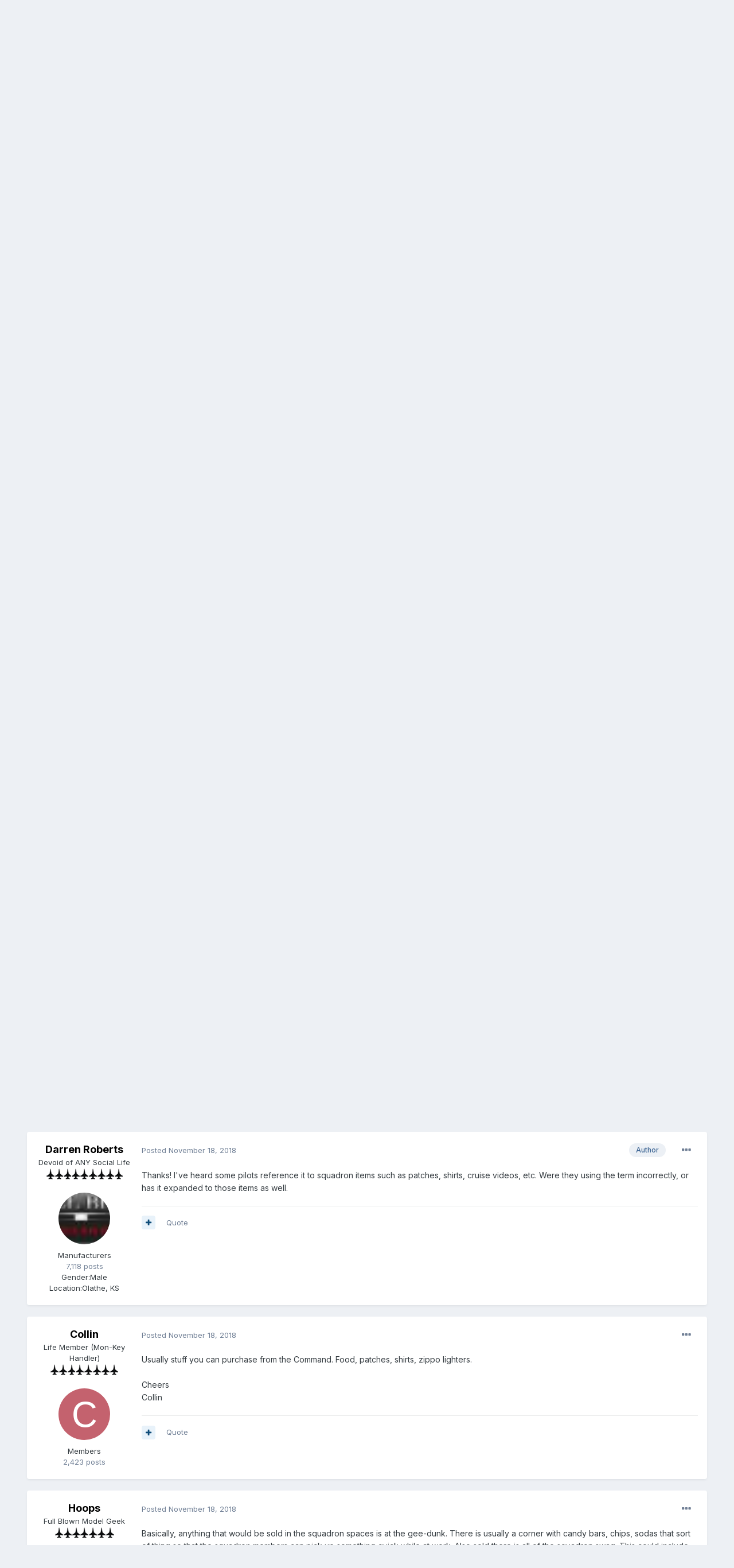

--- FILE ---
content_type: text/html;charset=UTF-8
request_url: http://www.arcforums.com/forums/air/index.php?/topic/306178-us-navy-terminology-question/&tab=comments
body_size: 30504
content:
<!DOCTYPE html>
<html lang="en-US" dir="ltr">
	<head>
		<meta charset="utf-8">
		<title>US Navy terminology question. - Jet Modeling - ARC Discussion Forums</title>
		
		

	<meta name="viewport" content="width=device-width, initial-scale=1">


	
	


	<meta name="twitter:card" content="summary" />



	
		
			
				<meta property="og:title" content="US Navy terminology question.">
			
		
	

	
		
			
				<meta property="og:type" content="object">
			
		
	

	
		
			
				<meta property="og:url" content="http://www.arcforums.com/forums/air/index.php?/topic/306178-us-navy-terminology-question/">
			
		
	

	
		
			
				<meta name="description" content="How is the term for squadron stuff pronounced. Is it geedunk (hard /g/), or gedunk (soft /g/ like a j). Ive also seen gedonk.">
			
		
	

	
		
			
				<meta property="og:description" content="How is the term for squadron stuff pronounced. Is it geedunk (hard /g/), or gedunk (soft /g/ like a j). Ive also seen gedonk.">
			
		
	

	
		
			
				<meta property="og:updated_time" content="2018-11-21T18:01:53Z">
			
		
	

	
		
			
				<meta property="og:site_name" content="ARC Discussion Forums">
			
		
	

	
		
			
				<meta property="og:locale" content="en_US">
			
		
	


	
		<link rel="next" href="http://www.arcforums.com/forums/air/index.php?/topic/306178-us-navy-terminology-question/page/2/" />
	

	
		<link rel="last" href="http://www.arcforums.com/forums/air/index.php?/topic/306178-us-navy-terminology-question/page/2/" />
	

	
		<link rel="canonical" href="http://www.arcforums.com/forums/air/index.php?/topic/306178-us-navy-terminology-question/" />
	

	
		<link as="style" rel="preload" href="http://www.arcforums.com/forums/air/applications/core/interface/ckeditor/ckeditor/skins/ips/editor.css?t=KBLE" />
	




<link rel="manifest" href="http://www.arcforums.com/forums/air/index.php?/manifest.webmanifest/">
<meta name="msapplication-config" content="http://www.arcforums.com/forums/air/index.php?/browserconfig.xml/">
<meta name="msapplication-starturl" content="/">
<meta name="application-name" content="ARC Discussion Forums">

<meta name="apple-mobile-web-app-title" content="ARC Discussion Forums">

	<meta name="theme-color" content="#ffffff">






		


	
		<link href="https://fonts.googleapis.com/css?family=Inter:300,300i,400,400i,500,700,700i" rel="stylesheet" referrerpolicy="origin">
	



	<link rel='stylesheet' href='http://www.arcforums.com/forums/air/uploads/css_built_1/341e4a57816af3ba440d891ca87450ff_framework.css?v=e369326ef71609087475' media='all'>

	<link rel='stylesheet' href='http://www.arcforums.com/forums/air/uploads/css_built_1/05e81b71abe4f22d6eb8d1a929494829_responsive.css?v=e369326ef71609087475' media='all'>

	<link rel='stylesheet' href='http://www.arcforums.com/forums/air/uploads/css_built_1/90eb5adf50a8c640f633d47fd7eb1778_core.css?v=e369326ef71609087475' media='all'>

	<link rel='stylesheet' href='http://www.arcforums.com/forums/air/uploads/css_built_1/5a0da001ccc2200dc5625c3f3934497d_core_responsive.css?v=e369326ef71609087475' media='all'>

	<link rel='stylesheet' href='http://www.arcforums.com/forums/air/uploads/css_built_1/62e269ced0fdab7e30e026f1d30ae516_forums.css?v=e369326ef71609087475' media='all'>

	<link rel='stylesheet' href='http://www.arcforums.com/forums/air/uploads/css_built_1/76e62c573090645fb99a15a363d8620e_forums_responsive.css?v=e369326ef71609087475' media='all'>

	<link rel='stylesheet' href='http://www.arcforums.com/forums/air/uploads/css_built_1/ebdea0c6a7dab6d37900b9190d3ac77b_topics.css?v=e369326ef71609087475' media='all'>





<link rel='stylesheet' href='http://www.arcforums.com/forums/air/uploads/css_built_1/258adbb6e4f3e83cd3b355f84e3fa002_custom.css?v=e369326ef71609087475' media='all'>




		
		

	
	<link rel='shortcut icon' href='http://www.arcforums.com/forums/air/uploads/monthly_2016_10/favicon.ico.76414e79f8faed937d4d6ec9b88e16e1.ico' type="image/x-icon">

	</head>
	<body class='ipsApp ipsApp_front ipsJS_none ipsClearfix' data-controller='core.front.core.app' data-message="" data-pageApp='forums' data-pageLocation='front' data-pageModule='forums' data-pageController='topic' data-pageID='306178' >
		<a href='#ipsLayout_mainArea' class='ipsHide' title='Go to main content on this page' accesskey='m'>Jump to content</a>
		
			<div id='ipsLayout_header' class='ipsClearfix'>
				





				<header>
					<div class='ipsLayout_container'>
						


<a href='http://www.arcforums.com/forums/air/' id='elLogo' accesskey='1'><img src="http://www.arcforums.com/forums/air/uploads/monthly_2016_10/Forums_logo.gif.293719e9a1a39f8e022181ff2622eb0a.gif" alt='ARC Discussion Forums'></a>

						

	<ul id='elUserNav' class='ipsList_inline cSignedOut ipsResponsive_showDesktop'>
		
		<li id='elSignInLink'>
			<a href='http://www.arcforums.com/forums/air/index.php?/login/' data-ipsMenu-closeOnClick="false" data-ipsMenu id='elUserSignIn'>
				Existing user? Sign In &nbsp;<i class='fa fa-caret-down'></i>
			</a>
			
<div id='elUserSignIn_menu' class='ipsMenu ipsMenu_auto ipsHide'>
	<form accept-charset='utf-8' method='post' action='http://www.arcforums.com/forums/air/index.php?/login/' data-controller="core.global.core.login">
		<input type="hidden" name="csrfKey" value="08c620f45ebe2213ab0360d19c993e4a">
		<input type="hidden" name="ref" value="aHR0cDovL3d3dy5hcmNmb3J1bXMuY29tL2ZvcnVtcy9haXIvaW5kZXgucGhwPy90b3BpYy8zMDYxNzgtdXMtbmF2eS10ZXJtaW5vbG9neS1xdWVzdGlvbi8mdGFiPWNvbW1lbnRz">
		<div data-role="loginForm">
			
			
			
				
<div class="ipsPad ipsForm ipsForm_vertical">
	<h4 class="ipsType_sectionHead">Sign In</h4>
	<br><br>
	<ul class='ipsList_reset'>
		<li class="ipsFieldRow ipsFieldRow_noLabel ipsFieldRow_fullWidth">
			
			
				<input type="text" placeholder="Display Name" name="auth" autocomplete="username">
			
		</li>
		<li class="ipsFieldRow ipsFieldRow_noLabel ipsFieldRow_fullWidth">
			<input type="password" placeholder="Password" name="password" autocomplete="current-password">
		</li>
		<li class="ipsFieldRow ipsFieldRow_checkbox ipsClearfix">
			<span class="ipsCustomInput">
				<input type="checkbox" name="remember_me" id="remember_me_checkbox" value="1" checked aria-checked="true">
				<span></span>
			</span>
			<div class="ipsFieldRow_content">
				<label class="ipsFieldRow_label" for="remember_me_checkbox">Remember me</label>
				<span class="ipsFieldRow_desc">Not recommended on shared computers</span>
			</div>
		</li>
		<li class="ipsFieldRow ipsFieldRow_fullWidth">
			<button type="submit" name="_processLogin" value="usernamepassword" class="ipsButton ipsButton_primary ipsButton_small" id="elSignIn_submit">Sign In</button>
			
				<p class="ipsType_right ipsType_small">
					
						<a href='http://www.arcforums.com/forums/air/index.php?/lostpassword/' data-ipsDialog data-ipsDialog-title='Forgot your password?'>
					
					Forgot your password?</a>
				</p>
			
		</li>
	</ul>
</div>
			
		</div>
	</form>
</div>
		</li>
		
			<li>
				
					<a href='http://www.arcforums.com/forums/air/index.php?/register/' data-ipsDialog data-ipsDialog-size='narrow' data-ipsDialog-title='Sign Up' id='elRegisterButton' class='ipsButton ipsButton_normal ipsButton_primary'>Sign Up</a>
				
			</li>
		
	</ul>

						
<ul class='ipsMobileHamburger ipsList_reset ipsResponsive_hideDesktop'>
	<li data-ipsDrawer data-ipsDrawer-drawerElem='#elMobileDrawer'>
		<a href='#'>
			
			
				
			
			
			
			<i class='fa fa-navicon'></i>
		</a>
	</li>
</ul>
					</div>
				</header>
				

	<nav data-controller='core.front.core.navBar' class=' ipsResponsive_showDesktop'>
		<div class='ipsNavBar_primary ipsLayout_container '>
			<ul data-role="primaryNavBar" class='ipsClearfix'>
				


	
		
		
			
		
		<li class='ipsNavBar_active' data-active id='elNavSecondary_1' data-role="navBarItem" data-navApp="core" data-navExt="CustomItem">
			
			
				<a href="http://www.arcforums.com/forums/air/"  data-navItem-id="1" data-navDefault>
					Browse<span class='ipsNavBar_active__identifier'></span>
				</a>
			
			
				<ul class='ipsNavBar_secondary ' data-role='secondaryNavBar'>
					


	
		
		
			
		
		<li class='ipsNavBar_active' data-active id='elNavSecondary_8' data-role="navBarItem" data-navApp="forums" data-navExt="Forums">
			
			
				<a href="http://www.arcforums.com/forums/air/index.php"  data-navItem-id="8" data-navDefault>
					Forums<span class='ipsNavBar_active__identifier'></span>
				</a>
			
			
		</li>
	
	

	
		
		
		<li  id='elNavSecondary_9' data-role="navBarItem" data-navApp="calendar" data-navExt="Calendar">
			
			
				<a href="http://www.arcforums.com/forums/air/index.php?/calendar/"  data-navItem-id="9" >
					Calendar<span class='ipsNavBar_active__identifier'></span>
				</a>
			
			
		</li>
	
	

	
	

	
		
		
		<li  id='elNavSecondary_11' data-role="navBarItem" data-navApp="core" data-navExt="StaffDirectory">
			
			
				<a href="http://www.arcforums.com/forums/air/index.php?/staff/"  data-navItem-id="11" >
					Staff<span class='ipsNavBar_active__identifier'></span>
				</a>
			
			
		</li>
	
	

	
		
		
		<li  id='elNavSecondary_12' data-role="navBarItem" data-navApp="core" data-navExt="OnlineUsers">
			
			
				<a href="http://www.arcforums.com/forums/air/index.php?/online/"  data-navItem-id="12" >
					Online Users<span class='ipsNavBar_active__identifier'></span>
				</a>
			
			
		</li>
	
	

					<li class='ipsHide' id='elNavigationMore_1' data-role='navMore'>
						<a href='#' data-ipsMenu data-ipsMenu-appendTo='#elNavigationMore_1' id='elNavigationMore_1_dropdown'>More <i class='fa fa-caret-down'></i></a>
						<ul class='ipsHide ipsMenu ipsMenu_auto' id='elNavigationMore_1_dropdown_menu' data-role='moreDropdown'></ul>
					</li>
				</ul>
			
		</li>
	
	

	
		
		
		<li  id='elNavSecondary_2' data-role="navBarItem" data-navApp="core" data-navExt="CustomItem">
			
			
				<a href="http://www.arcforums.com/forums/air/index.php?/discover/"  data-navItem-id="2" >
					Activity<span class='ipsNavBar_active__identifier'></span>
				</a>
			
			
				<ul class='ipsNavBar_secondary ipsHide' data-role='secondaryNavBar'>
					


	
		
		
		<li  id='elNavSecondary_3' data-role="navBarItem" data-navApp="core" data-navExt="AllActivity">
			
			
				<a href="http://www.arcforums.com/forums/air/index.php?/discover/"  data-navItem-id="3" >
					All Activity<span class='ipsNavBar_active__identifier'></span>
				</a>
			
			
		</li>
	
	

	
	

	
	

	
	

	
		
		
		<li  id='elNavSecondary_7' data-role="navBarItem" data-navApp="core" data-navExt="Search">
			
			
				<a href="http://www.arcforums.com/forums/air/index.php?/search/"  data-navItem-id="7" >
					Search<span class='ipsNavBar_active__identifier'></span>
				</a>
			
			
		</li>
	
	

					<li class='ipsHide' id='elNavigationMore_2' data-role='navMore'>
						<a href='#' data-ipsMenu data-ipsMenu-appendTo='#elNavigationMore_2' id='elNavigationMore_2_dropdown'>More <i class='fa fa-caret-down'></i></a>
						<ul class='ipsHide ipsMenu ipsMenu_auto' id='elNavigationMore_2_dropdown_menu' data-role='moreDropdown'></ul>
					</li>
				</ul>
			
		</li>
	
	

	
	

	
	

	
	

				<li class='ipsHide' id='elNavigationMore' data-role='navMore'>
					<a href='#' data-ipsMenu data-ipsMenu-appendTo='#elNavigationMore' id='elNavigationMore_dropdown'>More</a>
					<ul class='ipsNavBar_secondary ipsHide' data-role='secondaryNavBar'>
						<li class='ipsHide' id='elNavigationMore_more' data-role='navMore'>
							<a href='#' data-ipsMenu data-ipsMenu-appendTo='#elNavigationMore_more' id='elNavigationMore_more_dropdown'>More <i class='fa fa-caret-down'></i></a>
							<ul class='ipsHide ipsMenu ipsMenu_auto' id='elNavigationMore_more_dropdown_menu' data-role='moreDropdown'></ul>
						</li>
					</ul>
				</li>
			</ul>
			

	<div id="elSearchWrapper">
		<div id='elSearch' class='' data-controller='core.front.core.quickSearch'>
			<form accept-charset='utf-8' action='//www.arcforums.com/forums/air/index.php?/search/&amp;do=quicksearch' method='post'>
				<input type='search' id='elSearchField' placeholder='Search...' name='q' autocomplete='off' aria-label='Search'>
				<button class='cSearchSubmit' type="submit" aria-label='Search'><i class="fa fa-search"></i></button>
				<div id="elSearchExpanded">
					<div class="ipsMenu_title">
						Search In
					</div>
					<ul class="ipsSideMenu_list ipsSideMenu_withRadios ipsSideMenu_small" data-ipsSideMenu data-ipsSideMenu-type="radio" data-ipsSideMenu-responsive="false" data-role="searchContexts">
						<li>
							<span class='ipsSideMenu_item ipsSideMenu_itemActive' data-ipsMenuValue='all'>
								<input type="radio" name="type" value="all" checked id="elQuickSearchRadio_type_all">
								<label for='elQuickSearchRadio_type_all' id='elQuickSearchRadio_type_all_label'>Everywhere</label>
							</span>
						</li>
						
						
							<li>
								<span class='ipsSideMenu_item' data-ipsMenuValue='forums_topic'>
									<input type="radio" name="type" value="forums_topic" id="elQuickSearchRadio_type_forums_topic">
									<label for='elQuickSearchRadio_type_forums_topic' id='elQuickSearchRadio_type_forums_topic_label'>Topics</label>
								</span>
							</li>
						
						
							
								<li>
									<span class='ipsSideMenu_item' data-ipsMenuValue='contextual_{&quot;type&quot;:&quot;forums_topic&quot;,&quot;nodes&quot;:3}'>
										<input type="radio" name="type" value='contextual_{&quot;type&quot;:&quot;forums_topic&quot;,&quot;nodes&quot;:3}' id='elQuickSearchRadio_type_contextual_e44540263ca18c676ad8606d4fe62464'>
										<label for='elQuickSearchRadio_type_contextual_e44540263ca18c676ad8606d4fe62464' id='elQuickSearchRadio_type_contextual_e44540263ca18c676ad8606d4fe62464_label'>This Forum</label>
									</span>
								</li>
							
								<li>
									<span class='ipsSideMenu_item' data-ipsMenuValue='contextual_{&quot;type&quot;:&quot;forums_topic&quot;,&quot;item&quot;:306178}'>
										<input type="radio" name="type" value='contextual_{&quot;type&quot;:&quot;forums_topic&quot;,&quot;item&quot;:306178}' id='elQuickSearchRadio_type_contextual_32646b94d24b63d7378f78a0734c7a8a'>
										<label for='elQuickSearchRadio_type_contextual_32646b94d24b63d7378f78a0734c7a8a' id='elQuickSearchRadio_type_contextual_32646b94d24b63d7378f78a0734c7a8a_label'>This Topic</label>
									</span>
								</li>
							
						
						<li data-role="showMoreSearchContexts">
							<span class='ipsSideMenu_item' data-action="showMoreSearchContexts" data-exclude="forums_topic">
								More options...
							</span>
						</li>
					</ul>
					<div class="ipsMenu_title">
						Find results that contain...
					</div>
					<ul class='ipsSideMenu_list ipsSideMenu_withRadios ipsSideMenu_small ipsType_normal' role="radiogroup" data-ipsSideMenu data-ipsSideMenu-type="radio" data-ipsSideMenu-responsive="false" data-filterType='andOr'>
						
							<li>
								<span class='ipsSideMenu_item ipsSideMenu_itemActive' data-ipsMenuValue='or'>
									<input type="radio" name="search_and_or" value="or" checked id="elRadio_andOr_or">
									<label for='elRadio_andOr_or' id='elField_andOr_label_or'><em>Any</em> of my search term words</label>
								</span>
							</li>
						
							<li>
								<span class='ipsSideMenu_item ' data-ipsMenuValue='and'>
									<input type="radio" name="search_and_or" value="and"  id="elRadio_andOr_and">
									<label for='elRadio_andOr_and' id='elField_andOr_label_and'><em>All</em> of my search term words</label>
								</span>
							</li>
						
					</ul>
					<div class="ipsMenu_title">
						Find results in...
					</div>
					<ul class='ipsSideMenu_list ipsSideMenu_withRadios ipsSideMenu_small ipsType_normal' role="radiogroup" data-ipsSideMenu data-ipsSideMenu-type="radio" data-ipsSideMenu-responsive="false" data-filterType='searchIn'>
						<li>
							<span class='ipsSideMenu_item ipsSideMenu_itemActive' data-ipsMenuValue='all'>
								<input type="radio" name="search_in" value="all" checked id="elRadio_searchIn_and">
								<label for='elRadio_searchIn_and' id='elField_searchIn_label_all'>Content titles and body</label>
							</span>
						</li>
						<li>
							<span class='ipsSideMenu_item' data-ipsMenuValue='titles'>
								<input type="radio" name="search_in" value="titles" id="elRadio_searchIn_titles">
								<label for='elRadio_searchIn_titles' id='elField_searchIn_label_titles'>Content titles only</label>
							</span>
						</li>
					</ul>
				</div>
			</form>
		</div>
	</div>

		</div>
	</nav>

				
<ul id='elMobileNav' class='ipsResponsive_hideDesktop' data-controller='core.front.core.mobileNav'>
	
		
			
			
				
				
			
				
					<li id='elMobileBreadcrumb'>
						<a href='http://www.arcforums.com/forums/air/index.php?/forum/3-jet-modeling/'>
							<span>Jet Modeling</span>
						</a>
					</li>
				
				
			
				
				
			
		
	
	
	
	<li >
		<a data-action="defaultStream" href='http://www.arcforums.com/forums/air/index.php?/discover/'><i class="fa fa-newspaper-o" aria-hidden="true"></i></a>
	</li>

	

	
		<li class='ipsJS_show'>
			<a href='http://www.arcforums.com/forums/air/index.php?/search/'><i class='fa fa-search'></i></a>
		</li>
	
</ul>
			</div>
		
		<main id='ipsLayout_body' class='ipsLayout_container'>
			<div id='ipsLayout_contentArea'>
				<div id='ipsLayout_contentWrapper'>
					
<nav class='ipsBreadcrumb ipsBreadcrumb_top ipsFaded_withHover'>
	

	<ul class='ipsList_inline ipsPos_right'>
		
		<li >
			<a data-action="defaultStream" class='ipsType_light '  href='http://www.arcforums.com/forums/air/index.php?/discover/'><i class="fa fa-newspaper-o" aria-hidden="true"></i> <span>All Activity</span></a>
		</li>
		
	</ul>

	<ul data-role="breadcrumbList">
		<li>
			<a title="Home" href='http://www.arcforums.com/forums/air/'>
				<span>Home <i class='fa fa-angle-right'></i></span>
			</a>
		</li>
		
		
			<li>
				
					<a href='http://www.arcforums.com/forums/air/index.php?/forum/59-aircraft-modeling-forums/'>
						<span>Aircraft Modeling Forums <i class='fa fa-angle-right' aria-hidden="true"></i></span>
					</a>
				
			</li>
		
			<li>
				
					<a href='http://www.arcforums.com/forums/air/index.php?/forum/3-jet-modeling/'>
						<span>Jet Modeling <i class='fa fa-angle-right' aria-hidden="true"></i></span>
					</a>
				
			</li>
		
			<li>
				
					US Navy terminology question.
				
			</li>
		
	</ul>
</nav>
					
					<div id='ipsLayout_mainArea'>
						<p align="center"><a href="https://www.youtube.com/channel/UCA9LuGwcqw3koX1obREeg4w/videos" target="_blank"><img border="0" src="http://www.arcair.com/mai-sexy-garage/MSG-728x90.jpg"></a>
						
						
						

	




						



<div class='ipsPageHeader ipsResponsive_pull ipsBox ipsPadding sm:ipsPadding:half ipsMargin_bottom'>
	
	<div class='ipsFlex ipsFlex-ai:center ipsFlex-fw:wrap ipsGap:4'>
		<div class='ipsFlex-flex:11'>
			<h1 class='ipsType_pageTitle ipsContained_container'>
				

				
				
					<span class='ipsType_break ipsContained'>
						<span>US Navy terminology question.</span>
					</span>
				
			</h1>
			
			
		</div>
		
	</div>
	<hr class='ipsHr'>
	<div class='ipsPageHeader__meta ipsFlex ipsFlex-jc:between ipsFlex-ai:center ipsFlex-fw:wrap ipsGap:3'>
		<div class='ipsFlex-flex:11'>
			<div class='ipsPhotoPanel ipsPhotoPanel_mini ipsPhotoPanel_notPhone ipsClearfix'>
				


	<a href="http://www.arcforums.com/forums/air/index.php?/profile/55-darren-roberts/" data-ipsHover data-ipsHover-target="http://www.arcforums.com/forums/air/index.php?/profile/55-darren-roberts/&amp;do=hovercard" class="ipsUserPhoto ipsUserPhoto_mini" title="Go to Darren Roberts's profile">
		<img src='http://www.arcforums.com/forums/air/uploads/av-55.jpg' alt='Darren Roberts'>
	</a>

				<div>
					<p class='ipsType_reset ipsType_blendLinks'>
						<span class='ipsType_normal'>
						
							<strong>By 

<a href='http://www.arcforums.com/forums/air/index.php?/profile/55-darren-roberts/' data-ipsHover data-ipsHover-target='http://www.arcforums.com/forums/air/index.php?/profile/55-darren-roberts/&amp;do=hovercard&amp;referrer=http%253A%252F%252Fwww.arcforums.com%252Fforums%252Fair%252Findex.php%253F%252Ftopic%252F306178-us-navy-terminology-question%252F%2526tab%253Dcomments' title="Go to Darren Roberts's profile" class="ipsType_break">Darren Roberts</a>, </strong><br />
							<span class='ipsType_light'><time datetime='2018-11-18T17:52:56Z' title='11/18/2018 05:52  PM' data-short='7 yr'>November 18, 2018</time> in <a href="http://www.arcforums.com/forums/air/index.php?/forum/3-jet-modeling/">Jet Modeling</a></span>
						
						</span>
					</p>
				</div>
			</div>
		</div>
		
			<div class='ipsFlex-flex:01 ipsResponsive_hidePhone'>
				<div class='ipsFlex ipsFlex-ai:center ipsFlex-jc:center ipsGap:3 ipsGap_row:0'>
					
						


    <a href='#elShareItem_1952074493_menu' id='elShareItem_1952074493' data-ipsMenu class='ipsShareButton ipsButton ipsButton_verySmall ipsButton_link ipsButton_link--light'>
        <span><i class='fa fa-share-alt'></i></span> &nbsp;Share
    </a>

    <div class='ipsPadding ipsMenu ipsMenu_auto ipsHide' id='elShareItem_1952074493_menu' data-controller="core.front.core.sharelink">
        <ul class='ipsList_inline'>
            
                <li>
<a href="http://www.linkedin.com/shareArticle?mini=true&amp;url=http%3A%2F%2Fwww.arcforums.com%2Fforums%2Fair%2Findex.php%3F%2Ftopic%2F306178-us-navy-terminology-question%2F&amp;title=US+Navy+terminology+question." class="cShareLink cShareLink_linkedin" target="_blank" data-role="shareLink" title='Share on LinkedIn' data-ipsTooltip rel='noopener'>
	<i class="fa fa-linkedin"></i>
</a></li>
            
                <li>
<a href="http://twitter.com/share?url=http%3A%2F%2Fwww.arcforums.com%2Fforums%2Fair%2Findex.php%3F%2Ftopic%2F306178-us-navy-terminology-question%2F" class="cShareLink cShareLink_twitter" target="_blank" data-role="shareLink" title='Share on Twitter' data-ipsTooltip rel='noopener'>
	<i class="fa fa-twitter"></i>
</a></li>
            
                <li>
<a href="https://www.facebook.com/sharer/sharer.php?u=http%3A%2F%2Fwww.arcforums.com%2Fforums%2Fair%2Findex.php%3F%2Ftopic%2F306178-us-navy-terminology-question%2F" class="cShareLink cShareLink_facebook" target="_blank" data-role="shareLink" title='Share on Facebook' data-ipsTooltip rel='noopener'>
	<i class="fa fa-facebook"></i>
</a></li>
            
                <li>
<a href="http://www.reddit.com/submit?url=http%3A%2F%2Fwww.arcforums.com%2Fforums%2Fair%2Findex.php%3F%2Ftopic%2F306178-us-navy-terminology-question%2F&amp;title=US+Navy+terminology+question." class="cShareLink cShareLink_reddit" target="_blank" title='Share on Reddit' data-ipsTooltip rel='noopener'>
	<i class="fa fa-reddit"></i>
</a></li>
            
                <li>
<a href="mailto:?subject=US Navy terminology question.&body=http%3A%2F%2Fwww.arcforums.com%2Fforums%2Fair%2Findex.php%3F%2Ftopic%2F306178-us-navy-terminology-question%2F" rel='nofollow' class='cShareLink cShareLink_email' title='Share via email' data-ipsTooltip>
	<i class="fa fa-envelope"></i>
</a></li>
            
                <li>
<a href="http://pinterest.com/pin/create/button/?url=http://www.arcforums.com/forums/air/index.php?/topic/306178-us-navy-terminology-question/&amp;media=" class="cShareLink cShareLink_pinterest" target="_blank" data-role="shareLink" title='Share on Pinterest' data-ipsTooltip rel='noopener'>
	<i class="fa fa-pinterest"></i>
</a></li>
            
        </ul>
    </div>

					
					



					

<span data-followApp='forums' data-followArea='topic' data-followID='306178' data-controller='core.front.core.followButton'>
	

	<a href='http://www.arcforums.com/forums/air/index.php?/login/' class="ipsFollow ipsPos_middle ipsButton ipsButton_light ipsButton_verySmall ipsButton_disabled" data-role="followButton" data-ipsTooltip title='Sign in to follow this'>
		<span>Followers</span>
		<span class='ipsCommentCount'>0</span>
	</a>

</span>
				</div>
			</div>
					
	</div>
	
	
</div>






<div class='ipsClearfix'>
	<ul class="ipsToolList ipsToolList_horizontal ipsClearfix ipsSpacer_both ">
		
			<li class='ipsToolList_primaryAction'>
				<span data-controller='forums.front.topic.reply'>
					
						<a href='#replyForm' class='ipsButton ipsButton_important ipsButton_medium ipsButton_fullWidth' data-action='replyToTopic'>Reply to this topic</a>
					
				</span>
			</li>
		
		
			<li class='ipsResponsive_hidePhone'>
				
					<a href="http://www.arcforums.com/forums/air/index.php?/forum/3-jet-modeling/&amp;do=add" class='ipsButton ipsButton_link ipsButton_medium ipsButton_fullWidth' title='Start a new topic in this forum'>Start new topic</a>
				
			</li>
		
		
	</ul>
</div>

<div id='comments' data-controller='core.front.core.commentFeed,forums.front.topic.view, core.front.core.ignoredComments' data-autoPoll data-baseURL='http://www.arcforums.com/forums/air/index.php?/topic/306178-us-navy-terminology-question/'  data-feedID='topic-306178' class='cTopic ipsClear ipsSpacer_top'>
	
			

				<div class="ipsBox ipsResponsive_pull ipsPadding:half ipsClearfix ipsClear ipsMargin_bottom">
					
					
						


	
	<ul class='ipsPagination' id='elPagination_96af8ee850f2cea77243f80b541e587d_2089243089' data-ipsPagination-seoPagination='true' data-pages='2' data-ipsPagination  data-ipsPagination-pages="2" data-ipsPagination-perPage='25'>
		
			
				<li class='ipsPagination_first ipsPagination_inactive'><a href='http://www.arcforums.com/forums/air/index.php?/topic/306178-us-navy-terminology-question/#comments' rel="first" data-page='1' data-ipsTooltip title='First page'><i class='fa fa-angle-double-left'></i></a></li>
				<li class='ipsPagination_prev ipsPagination_inactive'><a href='http://www.arcforums.com/forums/air/index.php?/topic/306178-us-navy-terminology-question/#comments' rel="prev" data-page='0' data-ipsTooltip title='Previous page'>Prev</a></li>
			
			<li class='ipsPagination_page ipsPagination_active'><a href='http://www.arcforums.com/forums/air/index.php?/topic/306178-us-navy-terminology-question/#comments' data-page='1'>1</a></li>
			
				
					<li class='ipsPagination_page'><a href='http://www.arcforums.com/forums/air/index.php?/topic/306178-us-navy-terminology-question/page/2/#comments' data-page='2'>2</a></li>
				
				<li class='ipsPagination_next'><a href='http://www.arcforums.com/forums/air/index.php?/topic/306178-us-navy-terminology-question/page/2/#comments' rel="next" data-page='2' data-ipsTooltip title='Next page'>Next</a></li>
				<li class='ipsPagination_last'><a href='http://www.arcforums.com/forums/air/index.php?/topic/306178-us-navy-terminology-question/page/2/#comments' rel="last" data-page='2' data-ipsTooltip title='Last page'><i class='fa fa-angle-double-right'></i></a></li>
			
			
				<li class='ipsPagination_pageJump'>
					<a href='#' data-ipsMenu data-ipsMenu-closeOnClick='false' data-ipsMenu-appendTo='#elPagination_96af8ee850f2cea77243f80b541e587d_2089243089' id='elPagination_96af8ee850f2cea77243f80b541e587d_2089243089_jump'>Page 1 of 2 &nbsp;<i class='fa fa-caret-down'></i></a>
					<div class='ipsMenu ipsMenu_narrow ipsPadding ipsHide' id='elPagination_96af8ee850f2cea77243f80b541e587d_2089243089_jump_menu'>
						<form accept-charset='utf-8' method='post' action='http://www.arcforums.com/forums/air/index.php?/topic/306178-us-navy-terminology-question/#comments' data-role="pageJump">
							<ul class='ipsForm ipsForm_horizontal'>
								<li class='ipsFieldRow'>
									<input type='number' min='1' max='2' placeholder='Page number' class='ipsField_fullWidth' name='page'>
								</li>
								<li class='ipsFieldRow ipsFieldRow_fullWidth'>
									<input type='submit' class='ipsButton_fullWidth ipsButton ipsButton_verySmall ipsButton_primary' value='Go'>
								</li>
							</ul>
						</form>
					</div>
				</li>
			
		
	</ul>

					
				</div>
			
	

	

<div data-controller='core.front.core.recommendedComments' data-url='http://www.arcforums.com/forums/air/index.php?/topic/306178-us-navy-terminology-question/&amp;recommended=comments' class='ipsRecommendedComments ipsHide'>
	<div data-role="recommendedComments">
		<h2 class='ipsType_sectionHead ipsType_large ipsType_bold ipsMargin_bottom'>Recommended Posts</h2>
		
	</div>
</div>
	
	<div id="elPostFeed" data-role='commentFeed' data-controller='core.front.core.moderation' >
		<form action="http://www.arcforums.com/forums/air/index.php?/topic/306178-us-navy-terminology-question/&amp;csrfKey=08c620f45ebe2213ab0360d19c993e4a&amp;do=multimodComment" method="post" data-ipsPageAction data-role='moderationTools'>
			
			
				

					

					
					




<a id='comment-2938247'></a>
<article  id='elComment_2938247' class='cPost ipsBox ipsResponsive_pull  ipsComment  ipsComment_parent ipsClearfix ipsClear ipsColumns ipsColumns_noSpacing ipsColumns_collapsePhone    '>
	

	

	<div class='cAuthorPane_mobile ipsResponsive_showPhone'>
		<div class='cAuthorPane_photo'>
			


	<a href="http://www.arcforums.com/forums/air/index.php?/profile/55-darren-roberts/" data-ipsHover data-ipsHover-target="http://www.arcforums.com/forums/air/index.php?/profile/55-darren-roberts/&amp;do=hovercard" class="ipsUserPhoto ipsUserPhoto_large" title="Go to Darren Roberts's profile">
		<img src='http://www.arcforums.com/forums/air/uploads/av-55.jpg' alt='Darren Roberts'>
	</a>

			
		</div>
		<div class='cAuthorPane_content'>
			<h3 class='ipsType_sectionHead cAuthorPane_author ipsType_break ipsType_blendLinks ipsTruncate ipsTruncate_line'>
				

<a href='http://www.arcforums.com/forums/air/index.php?/profile/55-darren-roberts/' data-ipsHover data-ipsHover-target='http://www.arcforums.com/forums/air/index.php?/profile/55-darren-roberts/&amp;do=hovercard&amp;referrer=http%253A%252F%252Fwww.arcforums.com%252Fforums%252Fair%252Findex.php%253F%252Ftopic%252F306178-us-navy-terminology-question%252F%2526tab%253Dcomments' title="Go to Darren Roberts's profile" class="ipsType_break">Darren Roberts</a>
				<span class='ipsMargin_left:half'>
</span>
			</h3>
			<div class='ipsType_light ipsType_reset'>
				<a href='http://www.arcforums.com/forums/air/index.php?/topic/306178-us-navy-terminology-question/&amp;do=findComment&amp;comment=2938247' class='ipsType_blendLinks'>Posted <time datetime='2018-11-18T17:52:56Z' title='11/18/2018 05:52  PM' data-short='7 yr'>November 18, 2018</time></a>
				
			</div>
		</div>
	</div>
	<aside class='ipsComment_author cAuthorPane ipsColumn ipsColumn_medium ipsResponsive_hidePhone'>
		<h3 class='ipsType_sectionHead cAuthorPane_author ipsType_blendLinks ipsType_break'><strong>

<a href='http://www.arcforums.com/forums/air/index.php?/profile/55-darren-roberts/' data-ipsHover data-ipsHover-target='http://www.arcforums.com/forums/air/index.php?/profile/55-darren-roberts/&amp;do=hovercard&amp;referrer=http%253A%252F%252Fwww.arcforums.com%252Fforums%252Fair%252Findex.php%253F%252Ftopic%252F306178-us-navy-terminology-question%252F%2526tab%253Dcomments' title="Go to Darren Roberts's profile" class="ipsType_break">Darren Roberts</a></strong></h3>

		<ul class='cAuthorPane_info ipsList_reset'>
			
				<li data-role='rank-title' class='ipsType_break'>Devoid of ANY Social Life</li>
			
			
				<li data-role='rank-image'><img src='http://www.arcforums.com/forums/air/uploads/monthly_2016_10/bullet_black09.png.96f9ca64de56b882a6eb1068502cc2f5.png' alt=''></li>
			

			<li data-role='photo' class='cAuthorPane_photo'>
				


	<a href="http://www.arcforums.com/forums/air/index.php?/profile/55-darren-roberts/" data-ipsHover data-ipsHover-target="http://www.arcforums.com/forums/air/index.php?/profile/55-darren-roberts/&amp;do=hovercard" class="ipsUserPhoto ipsUserPhoto_large" title="Go to Darren Roberts's profile">
		<img src='http://www.arcforums.com/forums/air/uploads/av-55.jpg' alt='Darren Roberts'>
	</a>

				
			</li>
			<li data-role='group'>Manufacturers</li>
			
			
				<li data-role='reputation-badge'>
					

					
				</li>
				<li data-role='posts' class='ipsType_light'>7,118 posts</li>

				
				

	
	<li data-role='custom-field' class='ipsResponsive_hidePhone ipsType_break'>
		
<span class='ft'>Gender:</span><span class='fc'>Male</span>
	</li>
	
	<li data-role='custom-field' class='ipsResponsive_hidePhone ipsType_break'>
		
<span class='ft'>Location:</span><span class='fc'>Olathe, KS</span>
	</li>
	

			
		</ul>
	</aside>
	<div class='ipsColumn ipsColumn_fluid ipsMargin:none'>
		

<div id='comment-2938247_wrap' data-controller='core.front.core.comment' data-commentApp='forums' data-commentType='forums' data-commentID="2938247" data-quoteData='{&quot;userid&quot;:55,&quot;username&quot;:&quot;Darren Roberts&quot;,&quot;timestamp&quot;:1542563576,&quot;contentapp&quot;:&quot;forums&quot;,&quot;contenttype&quot;:&quot;forums&quot;,&quot;contentid&quot;:306178,&quot;contentclass&quot;:&quot;forums_Topic&quot;,&quot;contentcommentid&quot;:2938247}' class='ipsComment_content ipsType_medium'>

	<div class='ipsComment_meta ipsType_light ipsFlex ipsFlex-ai:center ipsFlex-jc:between ipsFlex-fd:row-reverse'>
		<div class='ipsType_light ipsType_reset ipsType_blendLinks ipsComment_toolWrap'>
			<div class='ipsResponsive_hidePhone ipsComment_badges'>
				<ul class='ipsList_reset ipsFlex ipsFlex-jc:end ipsFlex-fw:wrap ipsGap:2 ipsGap_row:1'>
					
					
					
					
					
				</ul>
			</div>
			<ul class='ipsList_reset ipsComment_tools'>
				<li>
					<a href='#elControls_2938247_menu' class='ipsComment_ellipsis' id='elControls_2938247' title='More options...' data-ipsMenu data-ipsMenu-appendTo='#comment-2938247_wrap'><i class='fa fa-ellipsis-h'></i></a>
					<ul id='elControls_2938247_menu' class='ipsMenu ipsMenu_narrow ipsHide'>
						
						
							<li class='ipsMenu_item'><a href='http://www.arcforums.com/forums/air/index.php?/topic/306178-us-navy-terminology-question/' title='Share this post' data-ipsDialog data-ipsDialog-size='narrow' data-ipsDialog-content='#elSharePost_2938247_menu' data-ipsDialog-title="Share this post" d='elSharePost_2938247' data-role='shareComment'>Share</a></li>
						
						
						
						
							
								
							
							
							
							
							
							
						
					</ul>
				</li>
				
			</ul>
		</div>

		<div class='ipsType_reset ipsResponsive_hidePhone'>
			<a href='http://www.arcforums.com/forums/air/index.php?/topic/306178-us-navy-terminology-question/&amp;do=findComment&amp;comment=2938247' class='ipsType_blendLinks'>Posted <time datetime='2018-11-18T17:52:56Z' title='11/18/2018 05:52  PM' data-short='7 yr'>November 18, 2018</time></a> 
			
			<span class='ipsResponsive_hidePhone'>
				
				
			</span>
		</div>
	</div>

	


	<div class='cPost_contentWrap'>
		
		<div data-role='commentContent' class='ipsType_normal ipsType_richText ipsPadding_bottom ipsContained' data-controller='core.front.core.lightboxedImages'>
			<p>
	<span style="color:#000000;font-size:15px;">How is the term for squadron stuff pronounced. Is it "geedunk" (hard /g/), or "gedunk" (soft /g/ like a j). I've also seen "gedonk". </span>
</p>

			
		</div>

		
			<div class='ipsItemControls'>
				
					
				
				<ul class='ipsComment_controls ipsClearfix ipsItemControls_left' data-role="commentControls">
					
						
							<li data-ipsQuote-editor='topic_comment' data-ipsQuote-target='#comment-2938247' class='ipsJS_show'>
								<button class='ipsButton ipsButton_light ipsButton_verySmall ipsButton_narrow cMultiQuote ipsHide' data-action='multiQuoteComment' data-ipsTooltip data-ipsQuote-multiQuote data-mqId='mq2938247' title='MultiQuote'><i class='fa fa-plus'></i></button>
							</li>
							<li data-ipsQuote-editor='topic_comment' data-ipsQuote-target='#comment-2938247' class='ipsJS_show'>
								<a href='#' data-action='quoteComment' data-ipsQuote-singleQuote>Quote</a>
							</li>
						
						
						
					
					<li class='ipsHide' data-role='commentLoading'>
						<span class='ipsLoading ipsLoading_tiny ipsLoading_noAnim'></span>
					</li>
				</ul>
			</div>
		

		
	</div>

	

	<div class='ipsPadding ipsHide cPostShareMenu' id='elSharePost_2938247_menu'>
		<h5 class='ipsType_normal ipsType_reset'>Link to post</h5>
		
			
		
		
		<input type='text' value='http://www.arcforums.com/forums/air/index.php?/topic/306178-us-navy-terminology-question/' class='ipsField_fullWidth'>

		
			<h5 class='ipsType_normal ipsType_reset ipsSpacer_top'>Share on other sites</h5>
			

	<ul class='ipsList_inline ipsList_noSpacing ipsClearfix' data-controller="core.front.core.sharelink">
		
			<li>
<a href="http://www.linkedin.com/shareArticle?mini=true&amp;url=http%3A%2F%2Fwww.arcforums.com%2Fforums%2Fair%2Findex.php%3F%2Ftopic%2F306178-us-navy-terminology-question%2F%26do%3DfindComment%26comment%3D2938247&amp;title=US+Navy+terminology+question." class="cShareLink cShareLink_linkedin" target="_blank" data-role="shareLink" title='Share on LinkedIn' data-ipsTooltip rel='noopener'>
	<i class="fa fa-linkedin"></i>
</a></li>
		
			<li>
<a href="http://twitter.com/share?url=http%3A%2F%2Fwww.arcforums.com%2Fforums%2Fair%2Findex.php%3F%2Ftopic%2F306178-us-navy-terminology-question%2F%26do%3DfindComment%26comment%3D2938247" class="cShareLink cShareLink_twitter" target="_blank" data-role="shareLink" title='Share on Twitter' data-ipsTooltip rel='noopener'>
	<i class="fa fa-twitter"></i>
</a></li>
		
			<li>
<a href="https://www.facebook.com/sharer/sharer.php?u=http%3A%2F%2Fwww.arcforums.com%2Fforums%2Fair%2Findex.php%3F%2Ftopic%2F306178-us-navy-terminology-question%2F%26do%3DfindComment%26comment%3D2938247" class="cShareLink cShareLink_facebook" target="_blank" data-role="shareLink" title='Share on Facebook' data-ipsTooltip rel='noopener'>
	<i class="fa fa-facebook"></i>
</a></li>
		
			<li>
<a href="http://www.reddit.com/submit?url=http%3A%2F%2Fwww.arcforums.com%2Fforums%2Fair%2Findex.php%3F%2Ftopic%2F306178-us-navy-terminology-question%2F%26do%3DfindComment%26comment%3D2938247&amp;title=US+Navy+terminology+question." class="cShareLink cShareLink_reddit" target="_blank" title='Share on Reddit' data-ipsTooltip rel='noopener'>
	<i class="fa fa-reddit"></i>
</a></li>
		
			<li>
<a href="mailto:?subject=US Navy terminology question.&body=http%3A%2F%2Fwww.arcforums.com%2Fforums%2Fair%2Findex.php%3F%2Ftopic%2F306178-us-navy-terminology-question%2F%26do%3DfindComment%26comment%3D2938247" rel='nofollow' class='cShareLink cShareLink_email' title='Share via email' data-ipsTooltip>
	<i class="fa fa-envelope"></i>
</a></li>
		
			<li>
<a href="http://pinterest.com/pin/create/button/?url=http://www.arcforums.com/forums/air/index.php?/topic/306178-us-navy-terminology-question/%26do=findComment%26comment=2938247&amp;media=" class="cShareLink cShareLink_pinterest" target="_blank" data-role="shareLink" title='Share on Pinterest' data-ipsTooltip rel='noopener'>
	<i class="fa fa-pinterest"></i>
</a></li>
		
	</ul>

		
	</div>
</div>
	</div>
</article>
					
					
					
				

					

					
					




<a id='comment-2938249'></a>
<article  id='elComment_2938249' class='cPost ipsBox ipsResponsive_pull  ipsComment  ipsComment_parent ipsClearfix ipsClear ipsColumns ipsColumns_noSpacing ipsColumns_collapsePhone    '>
	

	

	<div class='cAuthorPane_mobile ipsResponsive_showPhone'>
		<div class='cAuthorPane_photo'>
			


	<a href="http://www.arcforums.com/forums/air/index.php?/profile/5685-tailspin-turtle/" data-ipsHover data-ipsHover-target="http://www.arcforums.com/forums/air/index.php?/profile/5685-tailspin-turtle/&amp;do=hovercard" class="ipsUserPhoto ipsUserPhoto_large" title="Go to Tailspin Turtle's profile">
		<img src='http://www.arcforums.com/forums/air/uploads/monthly_2017_08/Avatar.thumb.jpg.4a4def8c00efc1f7069953652d17ddd3.jpg' alt='Tailspin Turtle'>
	</a>

			
		</div>
		<div class='cAuthorPane_content'>
			<h3 class='ipsType_sectionHead cAuthorPane_author ipsType_break ipsType_blendLinks ipsTruncate ipsTruncate_line'>
				

<a href='http://www.arcforums.com/forums/air/index.php?/profile/5685-tailspin-turtle/' data-ipsHover data-ipsHover-target='http://www.arcforums.com/forums/air/index.php?/profile/5685-tailspin-turtle/&amp;do=hovercard&amp;referrer=http%253A%252F%252Fwww.arcforums.com%252Fforums%252Fair%252Findex.php%253F%252Ftopic%252F306178-us-navy-terminology-question%252F%2526tab%253Dcomments' title="Go to Tailspin Turtle's profile" class="ipsType_break">Tailspin Turtle</a>
				<span class='ipsMargin_left:half'>
</span>
			</h3>
			<div class='ipsType_light ipsType_reset'>
				<a href='http://www.arcforums.com/forums/air/index.php?/topic/306178-us-navy-terminology-question/&amp;do=findComment&amp;comment=2938249' class='ipsType_blendLinks'>Posted <time datetime='2018-11-18T18:20:58Z' title='11/18/2018 06:20  PM' data-short='7 yr'>November 18, 2018</time></a>
				
			</div>
		</div>
	</div>
	<aside class='ipsComment_author cAuthorPane ipsColumn ipsColumn_medium ipsResponsive_hidePhone'>
		<h3 class='ipsType_sectionHead cAuthorPane_author ipsType_blendLinks ipsType_break'><strong>

<a href='http://www.arcforums.com/forums/air/index.php?/profile/5685-tailspin-turtle/' data-ipsHover data-ipsHover-target='http://www.arcforums.com/forums/air/index.php?/profile/5685-tailspin-turtle/&amp;do=hovercard&amp;referrer=http%253A%252F%252Fwww.arcforums.com%252Fforums%252Fair%252Findex.php%253F%252Ftopic%252F306178-us-navy-terminology-question%252F%2526tab%253Dcomments' title="Go to Tailspin Turtle's profile" class="ipsType_break">Tailspin Turtle</a></strong></h3>

		<ul class='cAuthorPane_info ipsList_reset'>
			
				<li data-role='rank-title' class='ipsType_break'>Full Blown Model Geek</li>
			
			
				<li data-role='rank-image'><img src='http://www.arcforums.com/forums/air/uploads/monthly_2016_10/bullet_black07.png.8e3d850d4000d67f5f52ee84fff4dc9e.png' alt=''></li>
			

			<li data-role='photo' class='cAuthorPane_photo'>
				


	<a href="http://www.arcforums.com/forums/air/index.php?/profile/5685-tailspin-turtle/" data-ipsHover data-ipsHover-target="http://www.arcforums.com/forums/air/index.php?/profile/5685-tailspin-turtle/&amp;do=hovercard" class="ipsUserPhoto ipsUserPhoto_large" title="Go to Tailspin Turtle's profile">
		<img src='http://www.arcforums.com/forums/air/uploads/monthly_2017_08/Avatar.thumb.jpg.4a4def8c00efc1f7069953652d17ddd3.jpg' alt='Tailspin Turtle'>
	</a>

				
			</li>
			<li data-role='group'>Members</li>
			
			
				<li data-role='reputation-badge'>
					

					
				</li>
				<li data-role='posts' class='ipsType_light'>1,442 posts</li>

				
				

			
		</ul>
	</aside>
	<div class='ipsColumn ipsColumn_fluid ipsMargin:none'>
		

<div id='comment-2938249_wrap' data-controller='core.front.core.comment' data-commentApp='forums' data-commentType='forums' data-commentID="2938249" data-quoteData='{&quot;userid&quot;:5685,&quot;username&quot;:&quot;Tailspin Turtle&quot;,&quot;timestamp&quot;:1542565258,&quot;contentapp&quot;:&quot;forums&quot;,&quot;contenttype&quot;:&quot;forums&quot;,&quot;contentid&quot;:306178,&quot;contentclass&quot;:&quot;forums_Topic&quot;,&quot;contentcommentid&quot;:2938249}' class='ipsComment_content ipsType_medium'>

	<div class='ipsComment_meta ipsType_light ipsFlex ipsFlex-ai:center ipsFlex-jc:between ipsFlex-fd:row-reverse'>
		<div class='ipsType_light ipsType_reset ipsType_blendLinks ipsComment_toolWrap'>
			<div class='ipsResponsive_hidePhone ipsComment_badges'>
				<ul class='ipsList_reset ipsFlex ipsFlex-jc:end ipsFlex-fw:wrap ipsGap:2 ipsGap_row:1'>
					
					
					
					
					
				</ul>
			</div>
			<ul class='ipsList_reset ipsComment_tools'>
				<li>
					<a href='#elControls_2938249_menu' class='ipsComment_ellipsis' id='elControls_2938249' title='More options...' data-ipsMenu data-ipsMenu-appendTo='#comment-2938249_wrap'><i class='fa fa-ellipsis-h'></i></a>
					<ul id='elControls_2938249_menu' class='ipsMenu ipsMenu_narrow ipsHide'>
						
						
							<li class='ipsMenu_item'><a href='http://www.arcforums.com/forums/air/index.php?/topic/306178-us-navy-terminology-question/&amp;do=findComment&amp;comment=2938249' title='Share this post' data-ipsDialog data-ipsDialog-size='narrow' data-ipsDialog-content='#elSharePost_2938249_menu' data-ipsDialog-title="Share this post" id='elSharePost_2938249' data-role='shareComment'>Share</a></li>
						
						
						
						
							
								
							
							
							
							
							
							
						
					</ul>
				</li>
				
			</ul>
		</div>

		<div class='ipsType_reset ipsResponsive_hidePhone'>
			<a href='http://www.arcforums.com/forums/air/index.php?/topic/306178-us-navy-terminology-question/&amp;do=findComment&amp;comment=2938249' class='ipsType_blendLinks'>Posted <time datetime='2018-11-18T18:20:58Z' title='11/18/2018 06:20  PM' data-short='7 yr'>November 18, 2018</time></a> 
			
			<span class='ipsResponsive_hidePhone'>
				
				
			</span>
		</div>
	</div>

	


	<div class='cPost_contentWrap'>
		
		<div data-role='commentContent' class='ipsType_normal ipsType_richText ipsPadding_bottom ipsContained' data-controller='core.front.core.lightboxedImages'>
			<p>
	From personal experience in the mid-1950s, it was a hard g and it was the name for a malt-shop/snack bar sort of establishment on base.
</p>

			
		</div>

		
			<div class='ipsItemControls'>
				
					
				
				<ul class='ipsComment_controls ipsClearfix ipsItemControls_left' data-role="commentControls">
					
						
							<li data-ipsQuote-editor='topic_comment' data-ipsQuote-target='#comment-2938249' class='ipsJS_show'>
								<button class='ipsButton ipsButton_light ipsButton_verySmall ipsButton_narrow cMultiQuote ipsHide' data-action='multiQuoteComment' data-ipsTooltip data-ipsQuote-multiQuote data-mqId='mq2938249' title='MultiQuote'><i class='fa fa-plus'></i></button>
							</li>
							<li data-ipsQuote-editor='topic_comment' data-ipsQuote-target='#comment-2938249' class='ipsJS_show'>
								<a href='#' data-action='quoteComment' data-ipsQuote-singleQuote>Quote</a>
							</li>
						
						
						
					
					<li class='ipsHide' data-role='commentLoading'>
						<span class='ipsLoading ipsLoading_tiny ipsLoading_noAnim'></span>
					</li>
				</ul>
			</div>
		

		
	</div>

	

	<div class='ipsPadding ipsHide cPostShareMenu' id='elSharePost_2938249_menu'>
		<h5 class='ipsType_normal ipsType_reset'>Link to post</h5>
		
			
		
		
		<input type='text' value='http://www.arcforums.com/forums/air/index.php?/topic/306178-us-navy-terminology-question/&amp;do=findComment&amp;comment=2938249' class='ipsField_fullWidth'>

		
			<h5 class='ipsType_normal ipsType_reset ipsSpacer_top'>Share on other sites</h5>
			

	<ul class='ipsList_inline ipsList_noSpacing ipsClearfix' data-controller="core.front.core.sharelink">
		
			<li>
<a href="http://www.linkedin.com/shareArticle?mini=true&amp;url=http%3A%2F%2Fwww.arcforums.com%2Fforums%2Fair%2Findex.php%3F%2Ftopic%2F306178-us-navy-terminology-question%2F%26do%3DfindComment%26comment%3D2938249&amp;title=US+Navy+terminology+question." class="cShareLink cShareLink_linkedin" target="_blank" data-role="shareLink" title='Share on LinkedIn' data-ipsTooltip rel='noopener'>
	<i class="fa fa-linkedin"></i>
</a></li>
		
			<li>
<a href="http://twitter.com/share?url=http%3A%2F%2Fwww.arcforums.com%2Fforums%2Fair%2Findex.php%3F%2Ftopic%2F306178-us-navy-terminology-question%2F%26do%3DfindComment%26comment%3D2938249" class="cShareLink cShareLink_twitter" target="_blank" data-role="shareLink" title='Share on Twitter' data-ipsTooltip rel='noopener'>
	<i class="fa fa-twitter"></i>
</a></li>
		
			<li>
<a href="https://www.facebook.com/sharer/sharer.php?u=http%3A%2F%2Fwww.arcforums.com%2Fforums%2Fair%2Findex.php%3F%2Ftopic%2F306178-us-navy-terminology-question%2F%26do%3DfindComment%26comment%3D2938249" class="cShareLink cShareLink_facebook" target="_blank" data-role="shareLink" title='Share on Facebook' data-ipsTooltip rel='noopener'>
	<i class="fa fa-facebook"></i>
</a></li>
		
			<li>
<a href="http://www.reddit.com/submit?url=http%3A%2F%2Fwww.arcforums.com%2Fforums%2Fair%2Findex.php%3F%2Ftopic%2F306178-us-navy-terminology-question%2F%26do%3DfindComment%26comment%3D2938249&amp;title=US+Navy+terminology+question." class="cShareLink cShareLink_reddit" target="_blank" title='Share on Reddit' data-ipsTooltip rel='noopener'>
	<i class="fa fa-reddit"></i>
</a></li>
		
			<li>
<a href="mailto:?subject=US Navy terminology question.&body=http%3A%2F%2Fwww.arcforums.com%2Fforums%2Fair%2Findex.php%3F%2Ftopic%2F306178-us-navy-terminology-question%2F%26do%3DfindComment%26comment%3D2938249" rel='nofollow' class='cShareLink cShareLink_email' title='Share via email' data-ipsTooltip>
	<i class="fa fa-envelope"></i>
</a></li>
		
			<li>
<a href="http://pinterest.com/pin/create/button/?url=http://www.arcforums.com/forums/air/index.php?/topic/306178-us-navy-terminology-question/%26do=findComment%26comment=2938249&amp;media=" class="cShareLink cShareLink_pinterest" target="_blank" data-role="shareLink" title='Share on Pinterest' data-ipsTooltip rel='noopener'>
	<i class="fa fa-pinterest"></i>
</a></li>
		
	</ul>

		
	</div>
</div>
	</div>
</article>
					
					
					
				

					

					
					




<a id='comment-2938250'></a>
<article  id='elComment_2938250' class='cPost ipsBox ipsResponsive_pull  ipsComment  ipsComment_parent ipsClearfix ipsClear ipsColumns ipsColumns_noSpacing ipsColumns_collapsePhone    '>
	

	

	<div class='cAuthorPane_mobile ipsResponsive_showPhone'>
		<div class='cAuthorPane_photo'>
			


	<a href="http://www.arcforums.com/forums/air/index.php?/profile/33019-gw8345/" data-ipsHover data-ipsHover-target="http://www.arcforums.com/forums/air/index.php?/profile/33019-gw8345/&amp;do=hovercard" class="ipsUserPhoto ipsUserPhoto_large" title="Go to GW8345's profile">
		<img src='data:image/svg+xml,%3Csvg%20xmlns%3D%22http%3A%2F%2Fwww.w3.org%2F2000%2Fsvg%22%20viewBox%3D%220%200%201024%201024%22%20style%3D%22background%3A%23c46295%22%3E%3Cg%3E%3Ctext%20text-anchor%3D%22middle%22%20dy%3D%22.35em%22%20x%3D%22512%22%20y%3D%22512%22%20fill%3D%22%23ffffff%22%20font-size%3D%22700%22%20font-family%3D%22-apple-system%2C%20BlinkMacSystemFont%2C%20Roboto%2C%20Helvetica%2C%20Arial%2C%20sans-serif%22%3EG%3C%2Ftext%3E%3C%2Fg%3E%3C%2Fsvg%3E' alt='GW8345'>
	</a>

			
		</div>
		<div class='cAuthorPane_content'>
			<h3 class='ipsType_sectionHead cAuthorPane_author ipsType_break ipsType_blendLinks ipsTruncate ipsTruncate_line'>
				

<a href='http://www.arcforums.com/forums/air/index.php?/profile/33019-gw8345/' data-ipsHover data-ipsHover-target='http://www.arcforums.com/forums/air/index.php?/profile/33019-gw8345/&amp;do=hovercard&amp;referrer=http%253A%252F%252Fwww.arcforums.com%252Fforums%252Fair%252Findex.php%253F%252Ftopic%252F306178-us-navy-terminology-question%252F%2526tab%253Dcomments' title="Go to GW8345's profile" class="ipsType_break">GW8345</a>
				<span class='ipsMargin_left:half'>
</span>
			</h3>
			<div class='ipsType_light ipsType_reset'>
				<a href='http://www.arcforums.com/forums/air/index.php?/topic/306178-us-navy-terminology-question/&amp;do=findComment&amp;comment=2938250' class='ipsType_blendLinks'>Posted <time datetime='2018-11-18T18:29:32Z' title='11/18/2018 06:29  PM' data-short='7 yr'>November 18, 2018</time></a>
				
			</div>
		</div>
	</div>
	<aside class='ipsComment_author cAuthorPane ipsColumn ipsColumn_medium ipsResponsive_hidePhone'>
		<h3 class='ipsType_sectionHead cAuthorPane_author ipsType_blendLinks ipsType_break'><strong>

<a href='http://www.arcforums.com/forums/air/index.php?/profile/33019-gw8345/' data-ipsHover data-ipsHover-target='http://www.arcforums.com/forums/air/index.php?/profile/33019-gw8345/&amp;do=hovercard&amp;referrer=http%253A%252F%252Fwww.arcforums.com%252Fforums%252Fair%252Findex.php%253F%252Ftopic%252F306178-us-navy-terminology-question%252F%2526tab%253Dcomments' title="Go to GW8345's profile" class="ipsType_break">GW8345</a></strong></h3>

		<ul class='cAuthorPane_info ipsList_reset'>
			
				<li data-role='rank-title' class='ipsType_break'>Full Blown Model Geek</li>
			
			
				<li data-role='rank-image'><img src='http://www.arcforums.com/forums/air/uploads/monthly_2016_10/bullet_black07.png.8e3d850d4000d67f5f52ee84fff4dc9e.png' alt=''></li>
			

			<li data-role='photo' class='cAuthorPane_photo'>
				


	<a href="http://www.arcforums.com/forums/air/index.php?/profile/33019-gw8345/" data-ipsHover data-ipsHover-target="http://www.arcforums.com/forums/air/index.php?/profile/33019-gw8345/&amp;do=hovercard" class="ipsUserPhoto ipsUserPhoto_large" title="Go to GW8345's profile">
		<img src='data:image/svg+xml,%3Csvg%20xmlns%3D%22http%3A%2F%2Fwww.w3.org%2F2000%2Fsvg%22%20viewBox%3D%220%200%201024%201024%22%20style%3D%22background%3A%23c46295%22%3E%3Cg%3E%3Ctext%20text-anchor%3D%22middle%22%20dy%3D%22.35em%22%20x%3D%22512%22%20y%3D%22512%22%20fill%3D%22%23ffffff%22%20font-size%3D%22700%22%20font-family%3D%22-apple-system%2C%20BlinkMacSystemFont%2C%20Roboto%2C%20Helvetica%2C%20Arial%2C%20sans-serif%22%3EG%3C%2Ftext%3E%3C%2Fg%3E%3C%2Fsvg%3E' alt='GW8345'>
	</a>

				
			</li>
			<li data-role='group'>Members</li>
			
			
				<li data-role='reputation-badge'>
					

					
				</li>
				<li data-role='posts' class='ipsType_light'>1,676 posts</li>

				
				

	
	<li data-role='custom-field' class='ipsResponsive_hidePhone ipsType_break'>
		
<span class='ft'>Gender:</span><span class='fc'>Not Telling</span>
	</li>
	

			
		</ul>
	</aside>
	<div class='ipsColumn ipsColumn_fluid ipsMargin:none'>
		

<div id='comment-2938250_wrap' data-controller='core.front.core.comment' data-commentApp='forums' data-commentType='forums' data-commentID="2938250" data-quoteData='{&quot;userid&quot;:33019,&quot;username&quot;:&quot;GW8345&quot;,&quot;timestamp&quot;:1542565772,&quot;contentapp&quot;:&quot;forums&quot;,&quot;contenttype&quot;:&quot;forums&quot;,&quot;contentid&quot;:306178,&quot;contentclass&quot;:&quot;forums_Topic&quot;,&quot;contentcommentid&quot;:2938250}' class='ipsComment_content ipsType_medium'>

	<div class='ipsComment_meta ipsType_light ipsFlex ipsFlex-ai:center ipsFlex-jc:between ipsFlex-fd:row-reverse'>
		<div class='ipsType_light ipsType_reset ipsType_blendLinks ipsComment_toolWrap'>
			<div class='ipsResponsive_hidePhone ipsComment_badges'>
				<ul class='ipsList_reset ipsFlex ipsFlex-jc:end ipsFlex-fw:wrap ipsGap:2 ipsGap_row:1'>
					
					
					
					
					
				</ul>
			</div>
			<ul class='ipsList_reset ipsComment_tools'>
				<li>
					<a href='#elControls_2938250_menu' class='ipsComment_ellipsis' id='elControls_2938250' title='More options...' data-ipsMenu data-ipsMenu-appendTo='#comment-2938250_wrap'><i class='fa fa-ellipsis-h'></i></a>
					<ul id='elControls_2938250_menu' class='ipsMenu ipsMenu_narrow ipsHide'>
						
						
							<li class='ipsMenu_item'><a href='http://www.arcforums.com/forums/air/index.php?/topic/306178-us-navy-terminology-question/&amp;do=findComment&amp;comment=2938250' title='Share this post' data-ipsDialog data-ipsDialog-size='narrow' data-ipsDialog-content='#elSharePost_2938250_menu' data-ipsDialog-title="Share this post" id='elSharePost_2938250' data-role='shareComment'>Share</a></li>
						
						
						
						
							
								
							
							
							
							
							
							
						
					</ul>
				</li>
				
			</ul>
		</div>

		<div class='ipsType_reset ipsResponsive_hidePhone'>
			<a href='http://www.arcforums.com/forums/air/index.php?/topic/306178-us-navy-terminology-question/&amp;do=findComment&amp;comment=2938250' class='ipsType_blendLinks'>Posted <time datetime='2018-11-18T18:29:32Z' title='11/18/2018 06:29  PM' data-short='7 yr'>November 18, 2018</time></a> 
			
			<span class='ipsResponsive_hidePhone'>
				
				
			</span>
		</div>
	</div>

	


	<div class='cPost_contentWrap'>
		
		<div data-role='commentContent' class='ipsType_normal ipsType_richText ipsPadding_bottom ipsContained' data-controller='core.front.core.lightboxedImages'>
			<p>
	Hard g
</p>

			
		</div>

		
			<div class='ipsItemControls'>
				
					
				
				<ul class='ipsComment_controls ipsClearfix ipsItemControls_left' data-role="commentControls">
					
						
							<li data-ipsQuote-editor='topic_comment' data-ipsQuote-target='#comment-2938250' class='ipsJS_show'>
								<button class='ipsButton ipsButton_light ipsButton_verySmall ipsButton_narrow cMultiQuote ipsHide' data-action='multiQuoteComment' data-ipsTooltip data-ipsQuote-multiQuote data-mqId='mq2938250' title='MultiQuote'><i class='fa fa-plus'></i></button>
							</li>
							<li data-ipsQuote-editor='topic_comment' data-ipsQuote-target='#comment-2938250' class='ipsJS_show'>
								<a href='#' data-action='quoteComment' data-ipsQuote-singleQuote>Quote</a>
							</li>
						
						
						
					
					<li class='ipsHide' data-role='commentLoading'>
						<span class='ipsLoading ipsLoading_tiny ipsLoading_noAnim'></span>
					</li>
				</ul>
			</div>
		

		
	</div>

	

	<div class='ipsPadding ipsHide cPostShareMenu' id='elSharePost_2938250_menu'>
		<h5 class='ipsType_normal ipsType_reset'>Link to post</h5>
		
			
		
		
		<input type='text' value='http://www.arcforums.com/forums/air/index.php?/topic/306178-us-navy-terminology-question/&amp;do=findComment&amp;comment=2938250' class='ipsField_fullWidth'>

		
			<h5 class='ipsType_normal ipsType_reset ipsSpacer_top'>Share on other sites</h5>
			

	<ul class='ipsList_inline ipsList_noSpacing ipsClearfix' data-controller="core.front.core.sharelink">
		
			<li>
<a href="http://www.linkedin.com/shareArticle?mini=true&amp;url=http%3A%2F%2Fwww.arcforums.com%2Fforums%2Fair%2Findex.php%3F%2Ftopic%2F306178-us-navy-terminology-question%2F%26do%3DfindComment%26comment%3D2938250&amp;title=US+Navy+terminology+question." class="cShareLink cShareLink_linkedin" target="_blank" data-role="shareLink" title='Share on LinkedIn' data-ipsTooltip rel='noopener'>
	<i class="fa fa-linkedin"></i>
</a></li>
		
			<li>
<a href="http://twitter.com/share?url=http%3A%2F%2Fwww.arcforums.com%2Fforums%2Fair%2Findex.php%3F%2Ftopic%2F306178-us-navy-terminology-question%2F%26do%3DfindComment%26comment%3D2938250" class="cShareLink cShareLink_twitter" target="_blank" data-role="shareLink" title='Share on Twitter' data-ipsTooltip rel='noopener'>
	<i class="fa fa-twitter"></i>
</a></li>
		
			<li>
<a href="https://www.facebook.com/sharer/sharer.php?u=http%3A%2F%2Fwww.arcforums.com%2Fforums%2Fair%2Findex.php%3F%2Ftopic%2F306178-us-navy-terminology-question%2F%26do%3DfindComment%26comment%3D2938250" class="cShareLink cShareLink_facebook" target="_blank" data-role="shareLink" title='Share on Facebook' data-ipsTooltip rel='noopener'>
	<i class="fa fa-facebook"></i>
</a></li>
		
			<li>
<a href="http://www.reddit.com/submit?url=http%3A%2F%2Fwww.arcforums.com%2Fforums%2Fair%2Findex.php%3F%2Ftopic%2F306178-us-navy-terminology-question%2F%26do%3DfindComment%26comment%3D2938250&amp;title=US+Navy+terminology+question." class="cShareLink cShareLink_reddit" target="_blank" title='Share on Reddit' data-ipsTooltip rel='noopener'>
	<i class="fa fa-reddit"></i>
</a></li>
		
			<li>
<a href="mailto:?subject=US Navy terminology question.&body=http%3A%2F%2Fwww.arcforums.com%2Fforums%2Fair%2Findex.php%3F%2Ftopic%2F306178-us-navy-terminology-question%2F%26do%3DfindComment%26comment%3D2938250" rel='nofollow' class='cShareLink cShareLink_email' title='Share via email' data-ipsTooltip>
	<i class="fa fa-envelope"></i>
</a></li>
		
			<li>
<a href="http://pinterest.com/pin/create/button/?url=http://www.arcforums.com/forums/air/index.php?/topic/306178-us-navy-terminology-question/%26do=findComment%26comment=2938250&amp;media=" class="cShareLink cShareLink_pinterest" target="_blank" data-role="shareLink" title='Share on Pinterest' data-ipsTooltip rel='noopener'>
	<i class="fa fa-pinterest"></i>
</a></li>
		
	</ul>

		
	</div>
</div>
	</div>
</article>
					
					
					
				

					

					
					




<a id='comment-2938251'></a>
<article  id='elComment_2938251' class='cPost ipsBox ipsResponsive_pull  ipsComment  ipsComment_parent ipsClearfix ipsClear ipsColumns ipsColumns_noSpacing ipsColumns_collapsePhone    '>
	

	

	<div class='cAuthorPane_mobile ipsResponsive_showPhone'>
		<div class='cAuthorPane_photo'>
			


	<a href="http://www.arcforums.com/forums/air/index.php?/profile/31123-picknpluck/" data-ipsHover data-ipsHover-target="http://www.arcforums.com/forums/air/index.php?/profile/31123-picknpluck/&amp;do=hovercard" class="ipsUserPhoto ipsUserPhoto_large" title="Go to picknpluck's profile">
		<img src='http://www.arcforums.com/forums/air/uploads/monthly_2016_12/58484beaea5d3_Small335.thumb.jpg.bd31a8f7c6025ae4db6c628c03faf914.jpg' alt='picknpluck'>
	</a>

			
		</div>
		<div class='cAuthorPane_content'>
			<h3 class='ipsType_sectionHead cAuthorPane_author ipsType_break ipsType_blendLinks ipsTruncate ipsTruncate_line'>
				

<a href='http://www.arcforums.com/forums/air/index.php?/profile/31123-picknpluck/' data-ipsHover data-ipsHover-target='http://www.arcforums.com/forums/air/index.php?/profile/31123-picknpluck/&amp;do=hovercard&amp;referrer=http%253A%252F%252Fwww.arcforums.com%252Fforums%252Fair%252Findex.php%253F%252Ftopic%252F306178-us-navy-terminology-question%252F%2526tab%253Dcomments' title="Go to picknpluck's profile" class="ipsType_break">picknpluck</a>
				<span class='ipsMargin_left:half'>
</span>
			</h3>
			<div class='ipsType_light ipsType_reset'>
				<a href='http://www.arcforums.com/forums/air/index.php?/topic/306178-us-navy-terminology-question/&amp;do=findComment&amp;comment=2938251' class='ipsType_blendLinks'>Posted <time datetime='2018-11-18T18:30:37Z' title='11/18/2018 06:30  PM' data-short='7 yr'>November 18, 2018</time></a>
				
			</div>
		</div>
	</div>
	<aside class='ipsComment_author cAuthorPane ipsColumn ipsColumn_medium ipsResponsive_hidePhone'>
		<h3 class='ipsType_sectionHead cAuthorPane_author ipsType_blendLinks ipsType_break'><strong>

<a href='http://www.arcforums.com/forums/air/index.php?/profile/31123-picknpluck/' data-ipsHover data-ipsHover-target='http://www.arcforums.com/forums/air/index.php?/profile/31123-picknpluck/&amp;do=hovercard&amp;referrer=http%253A%252F%252Fwww.arcforums.com%252Fforums%252Fair%252Findex.php%253F%252Ftopic%252F306178-us-navy-terminology-question%252F%2526tab%253Dcomments' title="Go to picknpluck's profile" class="ipsType_break">picknpluck</a></strong></h3>

		<ul class='cAuthorPane_info ipsList_reset'>
			
				<li data-role='rank-title' class='ipsType_break'>Step away from the computer!</li>
			
			
				<li data-role='rank-image'><img src='http://www.arcforums.com/forums/air/uploads/monthly_2016_10/bullet_black06.png.6db10e3508224116569fb215e12562f0.png' alt=''></li>
			

			<li data-role='photo' class='cAuthorPane_photo'>
				


	<a href="http://www.arcforums.com/forums/air/index.php?/profile/31123-picknpluck/" data-ipsHover data-ipsHover-target="http://www.arcforums.com/forums/air/index.php?/profile/31123-picknpluck/&amp;do=hovercard" class="ipsUserPhoto ipsUserPhoto_large" title="Go to picknpluck's profile">
		<img src='http://www.arcforums.com/forums/air/uploads/monthly_2016_12/58484beaea5d3_Small335.thumb.jpg.bd31a8f7c6025ae4db6c628c03faf914.jpg' alt='picknpluck'>
	</a>

				
			</li>
			<li data-role='group'>Members</li>
			
			
				<li data-role='reputation-badge'>
					

					
				</li>
				<li data-role='posts' class='ipsType_light'>813 posts</li>

				
				

	
	<li data-role='custom-field' class='ipsResponsive_hidePhone ipsType_break'>
		
<span class='ft'>Gender:</span><span class='fc'>Male</span>
	</li>
	
	<li data-role='custom-field' class='ipsResponsive_hidePhone ipsType_break'>
		
<span class='ft'>Location:</span><span class='fc'>East Bay</span>
	</li>
	

			
		</ul>
	</aside>
	<div class='ipsColumn ipsColumn_fluid ipsMargin:none'>
		

<div id='comment-2938251_wrap' data-controller='core.front.core.comment' data-commentApp='forums' data-commentType='forums' data-commentID="2938251" data-quoteData='{&quot;userid&quot;:31123,&quot;username&quot;:&quot;picknpluck&quot;,&quot;timestamp&quot;:1542565837,&quot;contentapp&quot;:&quot;forums&quot;,&quot;contenttype&quot;:&quot;forums&quot;,&quot;contentid&quot;:306178,&quot;contentclass&quot;:&quot;forums_Topic&quot;,&quot;contentcommentid&quot;:2938251}' class='ipsComment_content ipsType_medium'>

	<div class='ipsComment_meta ipsType_light ipsFlex ipsFlex-ai:center ipsFlex-jc:between ipsFlex-fd:row-reverse'>
		<div class='ipsType_light ipsType_reset ipsType_blendLinks ipsComment_toolWrap'>
			<div class='ipsResponsive_hidePhone ipsComment_badges'>
				<ul class='ipsList_reset ipsFlex ipsFlex-jc:end ipsFlex-fw:wrap ipsGap:2 ipsGap_row:1'>
					
					
					
					
					
				</ul>
			</div>
			<ul class='ipsList_reset ipsComment_tools'>
				<li>
					<a href='#elControls_2938251_menu' class='ipsComment_ellipsis' id='elControls_2938251' title='More options...' data-ipsMenu data-ipsMenu-appendTo='#comment-2938251_wrap'><i class='fa fa-ellipsis-h'></i></a>
					<ul id='elControls_2938251_menu' class='ipsMenu ipsMenu_narrow ipsHide'>
						
						
							<li class='ipsMenu_item'><a href='http://www.arcforums.com/forums/air/index.php?/topic/306178-us-navy-terminology-question/&amp;do=findComment&amp;comment=2938251' title='Share this post' data-ipsDialog data-ipsDialog-size='narrow' data-ipsDialog-content='#elSharePost_2938251_menu' data-ipsDialog-title="Share this post" id='elSharePost_2938251' data-role='shareComment'>Share</a></li>
						
						
						
						
							
								
							
							
							
							
							
							
						
					</ul>
				</li>
				
			</ul>
		</div>

		<div class='ipsType_reset ipsResponsive_hidePhone'>
			<a href='http://www.arcforums.com/forums/air/index.php?/topic/306178-us-navy-terminology-question/&amp;do=findComment&amp;comment=2938251' class='ipsType_blendLinks'>Posted <time datetime='2018-11-18T18:30:37Z' title='11/18/2018 06:30  PM' data-short='7 yr'>November 18, 2018</time></a> 
			
			<span class='ipsResponsive_hidePhone'>
				
				
			</span>
		</div>
	</div>

	


	<div class='cPost_contentWrap'>
		
		<div data-role='commentContent' class='ipsType_normal ipsType_richText ipsPadding_bottom ipsContained' data-controller='core.front.core.lightboxedImages'>
			<p>
	Hard G...just worked with a bunch of SEABEES and that’s how they used the term.
</p>

			
		</div>

		
			<div class='ipsItemControls'>
				
					
				
				<ul class='ipsComment_controls ipsClearfix ipsItemControls_left' data-role="commentControls">
					
						
							<li data-ipsQuote-editor='topic_comment' data-ipsQuote-target='#comment-2938251' class='ipsJS_show'>
								<button class='ipsButton ipsButton_light ipsButton_verySmall ipsButton_narrow cMultiQuote ipsHide' data-action='multiQuoteComment' data-ipsTooltip data-ipsQuote-multiQuote data-mqId='mq2938251' title='MultiQuote'><i class='fa fa-plus'></i></button>
							</li>
							<li data-ipsQuote-editor='topic_comment' data-ipsQuote-target='#comment-2938251' class='ipsJS_show'>
								<a href='#' data-action='quoteComment' data-ipsQuote-singleQuote>Quote</a>
							</li>
						
						
						
					
					<li class='ipsHide' data-role='commentLoading'>
						<span class='ipsLoading ipsLoading_tiny ipsLoading_noAnim'></span>
					</li>
				</ul>
			</div>
		

		
	</div>

	

	<div class='ipsPadding ipsHide cPostShareMenu' id='elSharePost_2938251_menu'>
		<h5 class='ipsType_normal ipsType_reset'>Link to post</h5>
		
			
		
		
		<input type='text' value='http://www.arcforums.com/forums/air/index.php?/topic/306178-us-navy-terminology-question/&amp;do=findComment&amp;comment=2938251' class='ipsField_fullWidth'>

		
			<h5 class='ipsType_normal ipsType_reset ipsSpacer_top'>Share on other sites</h5>
			

	<ul class='ipsList_inline ipsList_noSpacing ipsClearfix' data-controller="core.front.core.sharelink">
		
			<li>
<a href="http://www.linkedin.com/shareArticle?mini=true&amp;url=http%3A%2F%2Fwww.arcforums.com%2Fforums%2Fair%2Findex.php%3F%2Ftopic%2F306178-us-navy-terminology-question%2F%26do%3DfindComment%26comment%3D2938251&amp;title=US+Navy+terminology+question." class="cShareLink cShareLink_linkedin" target="_blank" data-role="shareLink" title='Share on LinkedIn' data-ipsTooltip rel='noopener'>
	<i class="fa fa-linkedin"></i>
</a></li>
		
			<li>
<a href="http://twitter.com/share?url=http%3A%2F%2Fwww.arcforums.com%2Fforums%2Fair%2Findex.php%3F%2Ftopic%2F306178-us-navy-terminology-question%2F%26do%3DfindComment%26comment%3D2938251" class="cShareLink cShareLink_twitter" target="_blank" data-role="shareLink" title='Share on Twitter' data-ipsTooltip rel='noopener'>
	<i class="fa fa-twitter"></i>
</a></li>
		
			<li>
<a href="https://www.facebook.com/sharer/sharer.php?u=http%3A%2F%2Fwww.arcforums.com%2Fforums%2Fair%2Findex.php%3F%2Ftopic%2F306178-us-navy-terminology-question%2F%26do%3DfindComment%26comment%3D2938251" class="cShareLink cShareLink_facebook" target="_blank" data-role="shareLink" title='Share on Facebook' data-ipsTooltip rel='noopener'>
	<i class="fa fa-facebook"></i>
</a></li>
		
			<li>
<a href="http://www.reddit.com/submit?url=http%3A%2F%2Fwww.arcforums.com%2Fforums%2Fair%2Findex.php%3F%2Ftopic%2F306178-us-navy-terminology-question%2F%26do%3DfindComment%26comment%3D2938251&amp;title=US+Navy+terminology+question." class="cShareLink cShareLink_reddit" target="_blank" title='Share on Reddit' data-ipsTooltip rel='noopener'>
	<i class="fa fa-reddit"></i>
</a></li>
		
			<li>
<a href="mailto:?subject=US Navy terminology question.&body=http%3A%2F%2Fwww.arcforums.com%2Fforums%2Fair%2Findex.php%3F%2Ftopic%2F306178-us-navy-terminology-question%2F%26do%3DfindComment%26comment%3D2938251" rel='nofollow' class='cShareLink cShareLink_email' title='Share via email' data-ipsTooltip>
	<i class="fa fa-envelope"></i>
</a></li>
		
			<li>
<a href="http://pinterest.com/pin/create/button/?url=http://www.arcforums.com/forums/air/index.php?/topic/306178-us-navy-terminology-question/%26do=findComment%26comment=2938251&amp;media=" class="cShareLink cShareLink_pinterest" target="_blank" data-role="shareLink" title='Share on Pinterest' data-ipsTooltip rel='noopener'>
	<i class="fa fa-pinterest"></i>
</a></li>
		
	</ul>

		
	</div>
</div>
	</div>
</article>
					
					
					
				

					

					
					




<a id='comment-2938254'></a>
<article  id='elComment_2938254' class='cPost ipsBox ipsResponsive_pull  ipsComment  ipsComment_parent ipsClearfix ipsClear ipsColumns ipsColumns_noSpacing ipsColumns_collapsePhone    '>
	

	

	<div class='cAuthorPane_mobile ipsResponsive_showPhone'>
		<div class='cAuthorPane_photo'>
			


	<a href="http://www.arcforums.com/forums/air/index.php?/profile/55-darren-roberts/" data-ipsHover data-ipsHover-target="http://www.arcforums.com/forums/air/index.php?/profile/55-darren-roberts/&amp;do=hovercard" class="ipsUserPhoto ipsUserPhoto_large" title="Go to Darren Roberts's profile">
		<img src='http://www.arcforums.com/forums/air/uploads/av-55.jpg' alt='Darren Roberts'>
	</a>

			
		</div>
		<div class='cAuthorPane_content'>
			<h3 class='ipsType_sectionHead cAuthorPane_author ipsType_break ipsType_blendLinks ipsTruncate ipsTruncate_line'>
				

<a href='http://www.arcforums.com/forums/air/index.php?/profile/55-darren-roberts/' data-ipsHover data-ipsHover-target='http://www.arcforums.com/forums/air/index.php?/profile/55-darren-roberts/&amp;do=hovercard&amp;referrer=http%253A%252F%252Fwww.arcforums.com%252Fforums%252Fair%252Findex.php%253F%252Ftopic%252F306178-us-navy-terminology-question%252F%2526tab%253Dcomments' title="Go to Darren Roberts's profile" class="ipsType_break">Darren Roberts</a>
				<span class='ipsMargin_left:half'>
</span>
			</h3>
			<div class='ipsType_light ipsType_reset'>
				<a href='http://www.arcforums.com/forums/air/index.php?/topic/306178-us-navy-terminology-question/&amp;do=findComment&amp;comment=2938254' class='ipsType_blendLinks'>Posted <time datetime='2018-11-18T18:51:19Z' title='11/18/2018 06:51  PM' data-short='7 yr'>November 18, 2018</time></a>
				
			</div>
		</div>
	</div>
	<aside class='ipsComment_author cAuthorPane ipsColumn ipsColumn_medium ipsResponsive_hidePhone'>
		<h3 class='ipsType_sectionHead cAuthorPane_author ipsType_blendLinks ipsType_break'><strong>

<a href='http://www.arcforums.com/forums/air/index.php?/profile/55-darren-roberts/' data-ipsHover data-ipsHover-target='http://www.arcforums.com/forums/air/index.php?/profile/55-darren-roberts/&amp;do=hovercard&amp;referrer=http%253A%252F%252Fwww.arcforums.com%252Fforums%252Fair%252Findex.php%253F%252Ftopic%252F306178-us-navy-terminology-question%252F%2526tab%253Dcomments' title="Go to Darren Roberts's profile" class="ipsType_break">Darren Roberts</a></strong></h3>

		<ul class='cAuthorPane_info ipsList_reset'>
			
				<li data-role='rank-title' class='ipsType_break'>Devoid of ANY Social Life</li>
			
			
				<li data-role='rank-image'><img src='http://www.arcforums.com/forums/air/uploads/monthly_2016_10/bullet_black09.png.96f9ca64de56b882a6eb1068502cc2f5.png' alt=''></li>
			

			<li data-role='photo' class='cAuthorPane_photo'>
				


	<a href="http://www.arcforums.com/forums/air/index.php?/profile/55-darren-roberts/" data-ipsHover data-ipsHover-target="http://www.arcforums.com/forums/air/index.php?/profile/55-darren-roberts/&amp;do=hovercard" class="ipsUserPhoto ipsUserPhoto_large" title="Go to Darren Roberts's profile">
		<img src='http://www.arcforums.com/forums/air/uploads/av-55.jpg' alt='Darren Roberts'>
	</a>

				
			</li>
			<li data-role='group'>Manufacturers</li>
			
			
				<li data-role='reputation-badge'>
					

					
				</li>
				<li data-role='posts' class='ipsType_light'>7,118 posts</li>

				
				

	
	<li data-role='custom-field' class='ipsResponsive_hidePhone ipsType_break'>
		
<span class='ft'>Gender:</span><span class='fc'>Male</span>
	</li>
	
	<li data-role='custom-field' class='ipsResponsive_hidePhone ipsType_break'>
		
<span class='ft'>Location:</span><span class='fc'>Olathe, KS</span>
	</li>
	

			
		</ul>
	</aside>
	<div class='ipsColumn ipsColumn_fluid ipsMargin:none'>
		

<div id='comment-2938254_wrap' data-controller='core.front.core.comment' data-commentApp='forums' data-commentType='forums' data-commentID="2938254" data-quoteData='{&quot;userid&quot;:55,&quot;username&quot;:&quot;Darren Roberts&quot;,&quot;timestamp&quot;:1542567079,&quot;contentapp&quot;:&quot;forums&quot;,&quot;contenttype&quot;:&quot;forums&quot;,&quot;contentid&quot;:306178,&quot;contentclass&quot;:&quot;forums_Topic&quot;,&quot;contentcommentid&quot;:2938254}' class='ipsComment_content ipsType_medium'>

	<div class='ipsComment_meta ipsType_light ipsFlex ipsFlex-ai:center ipsFlex-jc:between ipsFlex-fd:row-reverse'>
		<div class='ipsType_light ipsType_reset ipsType_blendLinks ipsComment_toolWrap'>
			<div class='ipsResponsive_hidePhone ipsComment_badges'>
				<ul class='ipsList_reset ipsFlex ipsFlex-jc:end ipsFlex-fw:wrap ipsGap:2 ipsGap_row:1'>
					
						<li><strong class="ipsBadge ipsBadge_large ipsComment_authorBadge">Author</strong></li>
					
					
					
					
					
				</ul>
			</div>
			<ul class='ipsList_reset ipsComment_tools'>
				<li>
					<a href='#elControls_2938254_menu' class='ipsComment_ellipsis' id='elControls_2938254' title='More options...' data-ipsMenu data-ipsMenu-appendTo='#comment-2938254_wrap'><i class='fa fa-ellipsis-h'></i></a>
					<ul id='elControls_2938254_menu' class='ipsMenu ipsMenu_narrow ipsHide'>
						
						
							<li class='ipsMenu_item'><a href='http://www.arcforums.com/forums/air/index.php?/topic/306178-us-navy-terminology-question/&amp;do=findComment&amp;comment=2938254' title='Share this post' data-ipsDialog data-ipsDialog-size='narrow' data-ipsDialog-content='#elSharePost_2938254_menu' data-ipsDialog-title="Share this post" id='elSharePost_2938254' data-role='shareComment'>Share</a></li>
						
						
						
						
							
								
							
							
							
							
							
							
						
					</ul>
				</li>
				
			</ul>
		</div>

		<div class='ipsType_reset ipsResponsive_hidePhone'>
			<a href='http://www.arcforums.com/forums/air/index.php?/topic/306178-us-navy-terminology-question/&amp;do=findComment&amp;comment=2938254' class='ipsType_blendLinks'>Posted <time datetime='2018-11-18T18:51:19Z' title='11/18/2018 06:51  PM' data-short='7 yr'>November 18, 2018</time></a> 
			
			<span class='ipsResponsive_hidePhone'>
				
				
			</span>
		</div>
	</div>

	


	<div class='cPost_contentWrap'>
		
		<div data-role='commentContent' class='ipsType_normal ipsType_richText ipsPadding_bottom ipsContained' data-controller='core.front.core.lightboxedImages'>
			<p>
	Thanks! I've heard some pilots reference it to squadron items such as patches, shirts, cruise videos, etc. Were they using the term incorrectly, or has it expanded to those items as well.
</p>

			
		</div>

		
			<div class='ipsItemControls'>
				
					
				
				<ul class='ipsComment_controls ipsClearfix ipsItemControls_left' data-role="commentControls">
					
						
							<li data-ipsQuote-editor='topic_comment' data-ipsQuote-target='#comment-2938254' class='ipsJS_show'>
								<button class='ipsButton ipsButton_light ipsButton_verySmall ipsButton_narrow cMultiQuote ipsHide' data-action='multiQuoteComment' data-ipsTooltip data-ipsQuote-multiQuote data-mqId='mq2938254' title='MultiQuote'><i class='fa fa-plus'></i></button>
							</li>
							<li data-ipsQuote-editor='topic_comment' data-ipsQuote-target='#comment-2938254' class='ipsJS_show'>
								<a href='#' data-action='quoteComment' data-ipsQuote-singleQuote>Quote</a>
							</li>
						
						
						
					
					<li class='ipsHide' data-role='commentLoading'>
						<span class='ipsLoading ipsLoading_tiny ipsLoading_noAnim'></span>
					</li>
				</ul>
			</div>
		

		
	</div>

	

	<div class='ipsPadding ipsHide cPostShareMenu' id='elSharePost_2938254_menu'>
		<h5 class='ipsType_normal ipsType_reset'>Link to post</h5>
		
			
		
		
		<input type='text' value='http://www.arcforums.com/forums/air/index.php?/topic/306178-us-navy-terminology-question/&amp;do=findComment&amp;comment=2938254' class='ipsField_fullWidth'>

		
			<h5 class='ipsType_normal ipsType_reset ipsSpacer_top'>Share on other sites</h5>
			

	<ul class='ipsList_inline ipsList_noSpacing ipsClearfix' data-controller="core.front.core.sharelink">
		
			<li>
<a href="http://www.linkedin.com/shareArticle?mini=true&amp;url=http%3A%2F%2Fwww.arcforums.com%2Fforums%2Fair%2Findex.php%3F%2Ftopic%2F306178-us-navy-terminology-question%2F%26do%3DfindComment%26comment%3D2938254&amp;title=US+Navy+terminology+question." class="cShareLink cShareLink_linkedin" target="_blank" data-role="shareLink" title='Share on LinkedIn' data-ipsTooltip rel='noopener'>
	<i class="fa fa-linkedin"></i>
</a></li>
		
			<li>
<a href="http://twitter.com/share?url=http%3A%2F%2Fwww.arcforums.com%2Fforums%2Fair%2Findex.php%3F%2Ftopic%2F306178-us-navy-terminology-question%2F%26do%3DfindComment%26comment%3D2938254" class="cShareLink cShareLink_twitter" target="_blank" data-role="shareLink" title='Share on Twitter' data-ipsTooltip rel='noopener'>
	<i class="fa fa-twitter"></i>
</a></li>
		
			<li>
<a href="https://www.facebook.com/sharer/sharer.php?u=http%3A%2F%2Fwww.arcforums.com%2Fforums%2Fair%2Findex.php%3F%2Ftopic%2F306178-us-navy-terminology-question%2F%26do%3DfindComment%26comment%3D2938254" class="cShareLink cShareLink_facebook" target="_blank" data-role="shareLink" title='Share on Facebook' data-ipsTooltip rel='noopener'>
	<i class="fa fa-facebook"></i>
</a></li>
		
			<li>
<a href="http://www.reddit.com/submit?url=http%3A%2F%2Fwww.arcforums.com%2Fforums%2Fair%2Findex.php%3F%2Ftopic%2F306178-us-navy-terminology-question%2F%26do%3DfindComment%26comment%3D2938254&amp;title=US+Navy+terminology+question." class="cShareLink cShareLink_reddit" target="_blank" title='Share on Reddit' data-ipsTooltip rel='noopener'>
	<i class="fa fa-reddit"></i>
</a></li>
		
			<li>
<a href="mailto:?subject=US Navy terminology question.&body=http%3A%2F%2Fwww.arcforums.com%2Fforums%2Fair%2Findex.php%3F%2Ftopic%2F306178-us-navy-terminology-question%2F%26do%3DfindComment%26comment%3D2938254" rel='nofollow' class='cShareLink cShareLink_email' title='Share via email' data-ipsTooltip>
	<i class="fa fa-envelope"></i>
</a></li>
		
			<li>
<a href="http://pinterest.com/pin/create/button/?url=http://www.arcforums.com/forums/air/index.php?/topic/306178-us-navy-terminology-question/%26do=findComment%26comment=2938254&amp;media=" class="cShareLink cShareLink_pinterest" target="_blank" data-role="shareLink" title='Share on Pinterest' data-ipsTooltip rel='noopener'>
	<i class="fa fa-pinterest"></i>
</a></li>
		
	</ul>

		
	</div>
</div>
	</div>
</article>
					
					
					
				

					

					
					




<a id='comment-2938265'></a>
<article  id='elComment_2938265' class='cPost ipsBox ipsResponsive_pull  ipsComment  ipsComment_parent ipsClearfix ipsClear ipsColumns ipsColumns_noSpacing ipsColumns_collapsePhone    '>
	

	

	<div class='cAuthorPane_mobile ipsResponsive_showPhone'>
		<div class='cAuthorPane_photo'>
			


	<a href="http://www.arcforums.com/forums/air/index.php?/profile/1546-collin/" data-ipsHover data-ipsHover-target="http://www.arcforums.com/forums/air/index.php?/profile/1546-collin/&amp;do=hovercard" class="ipsUserPhoto ipsUserPhoto_large" title="Go to Collin's profile">
		<img src='data:image/svg+xml,%3Csvg%20xmlns%3D%22http%3A%2F%2Fwww.w3.org%2F2000%2Fsvg%22%20viewBox%3D%220%200%201024%201024%22%20style%3D%22background%3A%23c4626e%22%3E%3Cg%3E%3Ctext%20text-anchor%3D%22middle%22%20dy%3D%22.35em%22%20x%3D%22512%22%20y%3D%22512%22%20fill%3D%22%23ffffff%22%20font-size%3D%22700%22%20font-family%3D%22-apple-system%2C%20BlinkMacSystemFont%2C%20Roboto%2C%20Helvetica%2C%20Arial%2C%20sans-serif%22%3EC%3C%2Ftext%3E%3C%2Fg%3E%3C%2Fsvg%3E' alt='Collin'>
	</a>

			
		</div>
		<div class='cAuthorPane_content'>
			<h3 class='ipsType_sectionHead cAuthorPane_author ipsType_break ipsType_blendLinks ipsTruncate ipsTruncate_line'>
				

<a href='http://www.arcforums.com/forums/air/index.php?/profile/1546-collin/' data-ipsHover data-ipsHover-target='http://www.arcforums.com/forums/air/index.php?/profile/1546-collin/&amp;do=hovercard&amp;referrer=http%253A%252F%252Fwww.arcforums.com%252Fforums%252Fair%252Findex.php%253F%252Ftopic%252F306178-us-navy-terminology-question%252F%2526tab%253Dcomments' title="Go to Collin's profile" class="ipsType_break">Collin</a>
				<span class='ipsMargin_left:half'>
</span>
			</h3>
			<div class='ipsType_light ipsType_reset'>
				<a href='http://www.arcforums.com/forums/air/index.php?/topic/306178-us-navy-terminology-question/&amp;do=findComment&amp;comment=2938265' class='ipsType_blendLinks'>Posted <time datetime='2018-11-18T20:28:54Z' title='11/18/2018 08:28  PM' data-short='7 yr'>November 18, 2018</time></a>
				
			</div>
		</div>
	</div>
	<aside class='ipsComment_author cAuthorPane ipsColumn ipsColumn_medium ipsResponsive_hidePhone'>
		<h3 class='ipsType_sectionHead cAuthorPane_author ipsType_blendLinks ipsType_break'><strong>

<a href='http://www.arcforums.com/forums/air/index.php?/profile/1546-collin/' data-ipsHover data-ipsHover-target='http://www.arcforums.com/forums/air/index.php?/profile/1546-collin/&amp;do=hovercard&amp;referrer=http%253A%252F%252Fwww.arcforums.com%252Fforums%252Fair%252Findex.php%253F%252Ftopic%252F306178-us-navy-terminology-question%252F%2526tab%253Dcomments' title="Go to Collin's profile" class="ipsType_break">Collin</a></strong></h3>

		<ul class='cAuthorPane_info ipsList_reset'>
			
				<li data-role='rank-title' class='ipsType_break'>Life Member (Mon-Key Handler)</li>
			
			
				<li data-role='rank-image'><img src='http://www.arcforums.com/forums/air/uploads/monthly_2016_10/bullet_black08.png.ead549090c36366eb388ae478acfcb11.png' alt=''></li>
			

			<li data-role='photo' class='cAuthorPane_photo'>
				


	<a href="http://www.arcforums.com/forums/air/index.php?/profile/1546-collin/" data-ipsHover data-ipsHover-target="http://www.arcforums.com/forums/air/index.php?/profile/1546-collin/&amp;do=hovercard" class="ipsUserPhoto ipsUserPhoto_large" title="Go to Collin's profile">
		<img src='data:image/svg+xml,%3Csvg%20xmlns%3D%22http%3A%2F%2Fwww.w3.org%2F2000%2Fsvg%22%20viewBox%3D%220%200%201024%201024%22%20style%3D%22background%3A%23c4626e%22%3E%3Cg%3E%3Ctext%20text-anchor%3D%22middle%22%20dy%3D%22.35em%22%20x%3D%22512%22%20y%3D%22512%22%20fill%3D%22%23ffffff%22%20font-size%3D%22700%22%20font-family%3D%22-apple-system%2C%20BlinkMacSystemFont%2C%20Roboto%2C%20Helvetica%2C%20Arial%2C%20sans-serif%22%3EC%3C%2Ftext%3E%3C%2Fg%3E%3C%2Fsvg%3E' alt='Collin'>
	</a>

				
			</li>
			<li data-role='group'>Members</li>
			
			
				<li data-role='reputation-badge'>
					

					
				</li>
				<li data-role='posts' class='ipsType_light'>2,423 posts</li>

				
				

			
		</ul>
	</aside>
	<div class='ipsColumn ipsColumn_fluid ipsMargin:none'>
		

<div id='comment-2938265_wrap' data-controller='core.front.core.comment' data-commentApp='forums' data-commentType='forums' data-commentID="2938265" data-quoteData='{&quot;userid&quot;:1546,&quot;username&quot;:&quot;Collin&quot;,&quot;timestamp&quot;:1542572934,&quot;contentapp&quot;:&quot;forums&quot;,&quot;contenttype&quot;:&quot;forums&quot;,&quot;contentid&quot;:306178,&quot;contentclass&quot;:&quot;forums_Topic&quot;,&quot;contentcommentid&quot;:2938265}' class='ipsComment_content ipsType_medium'>

	<div class='ipsComment_meta ipsType_light ipsFlex ipsFlex-ai:center ipsFlex-jc:between ipsFlex-fd:row-reverse'>
		<div class='ipsType_light ipsType_reset ipsType_blendLinks ipsComment_toolWrap'>
			<div class='ipsResponsive_hidePhone ipsComment_badges'>
				<ul class='ipsList_reset ipsFlex ipsFlex-jc:end ipsFlex-fw:wrap ipsGap:2 ipsGap_row:1'>
					
					
					
					
					
				</ul>
			</div>
			<ul class='ipsList_reset ipsComment_tools'>
				<li>
					<a href='#elControls_2938265_menu' class='ipsComment_ellipsis' id='elControls_2938265' title='More options...' data-ipsMenu data-ipsMenu-appendTo='#comment-2938265_wrap'><i class='fa fa-ellipsis-h'></i></a>
					<ul id='elControls_2938265_menu' class='ipsMenu ipsMenu_narrow ipsHide'>
						
						
							<li class='ipsMenu_item'><a href='http://www.arcforums.com/forums/air/index.php?/topic/306178-us-navy-terminology-question/&amp;do=findComment&amp;comment=2938265' title='Share this post' data-ipsDialog data-ipsDialog-size='narrow' data-ipsDialog-content='#elSharePost_2938265_menu' data-ipsDialog-title="Share this post" id='elSharePost_2938265' data-role='shareComment'>Share</a></li>
						
						
						
						
							
								
							
							
							
							
							
							
						
					</ul>
				</li>
				
			</ul>
		</div>

		<div class='ipsType_reset ipsResponsive_hidePhone'>
			<a href='http://www.arcforums.com/forums/air/index.php?/topic/306178-us-navy-terminology-question/&amp;do=findComment&amp;comment=2938265' class='ipsType_blendLinks'>Posted <time datetime='2018-11-18T20:28:54Z' title='11/18/2018 08:28  PM' data-short='7 yr'>November 18, 2018</time></a> 
			
			<span class='ipsResponsive_hidePhone'>
				
				
			</span>
		</div>
	</div>

	


	<div class='cPost_contentWrap'>
		
		<div data-role='commentContent' class='ipsType_normal ipsType_richText ipsPadding_bottom ipsContained' data-controller='core.front.core.lightboxedImages'>
			
<p>
	Usually stuff you can purchase from the Command. Food, patches, shirts, zippo lighters. 
</p>

<p>
	 
</p>

<p>
	Cheers
</p>

<p>
	Collin
</p>


			
		</div>

		
			<div class='ipsItemControls'>
				
					
				
				<ul class='ipsComment_controls ipsClearfix ipsItemControls_left' data-role="commentControls">
					
						
							<li data-ipsQuote-editor='topic_comment' data-ipsQuote-target='#comment-2938265' class='ipsJS_show'>
								<button class='ipsButton ipsButton_light ipsButton_verySmall ipsButton_narrow cMultiQuote ipsHide' data-action='multiQuoteComment' data-ipsTooltip data-ipsQuote-multiQuote data-mqId='mq2938265' title='MultiQuote'><i class='fa fa-plus'></i></button>
							</li>
							<li data-ipsQuote-editor='topic_comment' data-ipsQuote-target='#comment-2938265' class='ipsJS_show'>
								<a href='#' data-action='quoteComment' data-ipsQuote-singleQuote>Quote</a>
							</li>
						
						
						
					
					<li class='ipsHide' data-role='commentLoading'>
						<span class='ipsLoading ipsLoading_tiny ipsLoading_noAnim'></span>
					</li>
				</ul>
			</div>
		

		
	</div>

	

	<div class='ipsPadding ipsHide cPostShareMenu' id='elSharePost_2938265_menu'>
		<h5 class='ipsType_normal ipsType_reset'>Link to post</h5>
		
			
		
		
		<input type='text' value='http://www.arcforums.com/forums/air/index.php?/topic/306178-us-navy-terminology-question/&amp;do=findComment&amp;comment=2938265' class='ipsField_fullWidth'>

		
			<h5 class='ipsType_normal ipsType_reset ipsSpacer_top'>Share on other sites</h5>
			

	<ul class='ipsList_inline ipsList_noSpacing ipsClearfix' data-controller="core.front.core.sharelink">
		
			<li>
<a href="http://www.linkedin.com/shareArticle?mini=true&amp;url=http%3A%2F%2Fwww.arcforums.com%2Fforums%2Fair%2Findex.php%3F%2Ftopic%2F306178-us-navy-terminology-question%2F%26do%3DfindComment%26comment%3D2938265&amp;title=US+Navy+terminology+question." class="cShareLink cShareLink_linkedin" target="_blank" data-role="shareLink" title='Share on LinkedIn' data-ipsTooltip rel='noopener'>
	<i class="fa fa-linkedin"></i>
</a></li>
		
			<li>
<a href="http://twitter.com/share?url=http%3A%2F%2Fwww.arcforums.com%2Fforums%2Fair%2Findex.php%3F%2Ftopic%2F306178-us-navy-terminology-question%2F%26do%3DfindComment%26comment%3D2938265" class="cShareLink cShareLink_twitter" target="_blank" data-role="shareLink" title='Share on Twitter' data-ipsTooltip rel='noopener'>
	<i class="fa fa-twitter"></i>
</a></li>
		
			<li>
<a href="https://www.facebook.com/sharer/sharer.php?u=http%3A%2F%2Fwww.arcforums.com%2Fforums%2Fair%2Findex.php%3F%2Ftopic%2F306178-us-navy-terminology-question%2F%26do%3DfindComment%26comment%3D2938265" class="cShareLink cShareLink_facebook" target="_blank" data-role="shareLink" title='Share on Facebook' data-ipsTooltip rel='noopener'>
	<i class="fa fa-facebook"></i>
</a></li>
		
			<li>
<a href="http://www.reddit.com/submit?url=http%3A%2F%2Fwww.arcforums.com%2Fforums%2Fair%2Findex.php%3F%2Ftopic%2F306178-us-navy-terminology-question%2F%26do%3DfindComment%26comment%3D2938265&amp;title=US+Navy+terminology+question." class="cShareLink cShareLink_reddit" target="_blank" title='Share on Reddit' data-ipsTooltip rel='noopener'>
	<i class="fa fa-reddit"></i>
</a></li>
		
			<li>
<a href="mailto:?subject=US Navy terminology question.&body=http%3A%2F%2Fwww.arcforums.com%2Fforums%2Fair%2Findex.php%3F%2Ftopic%2F306178-us-navy-terminology-question%2F%26do%3DfindComment%26comment%3D2938265" rel='nofollow' class='cShareLink cShareLink_email' title='Share via email' data-ipsTooltip>
	<i class="fa fa-envelope"></i>
</a></li>
		
			<li>
<a href="http://pinterest.com/pin/create/button/?url=http://www.arcforums.com/forums/air/index.php?/topic/306178-us-navy-terminology-question/%26do=findComment%26comment=2938265&amp;media=" class="cShareLink cShareLink_pinterest" target="_blank" data-role="shareLink" title='Share on Pinterest' data-ipsTooltip rel='noopener'>
	<i class="fa fa-pinterest"></i>
</a></li>
		
	</ul>

		
	</div>
</div>
	</div>
</article>
					
					
					
				

					

					
					




<a id='comment-2938275'></a>
<article  id='elComment_2938275' class='cPost ipsBox ipsResponsive_pull  ipsComment  ipsComment_parent ipsClearfix ipsClear ipsColumns ipsColumns_noSpacing ipsColumns_collapsePhone    '>
	

	

	<div class='cAuthorPane_mobile ipsResponsive_showPhone'>
		<div class='cAuthorPane_photo'>
			


	<a href="http://www.arcforums.com/forums/air/index.php?/profile/1840-hoops/" data-ipsHover data-ipsHover-target="http://www.arcforums.com/forums/air/index.php?/profile/1840-hoops/&amp;do=hovercard" class="ipsUserPhoto ipsUserPhoto_large" title="Go to Hoops's profile">
		<img src='http://www.arcforums.com/forums/air/uploads/monthly_2016_10/path4261-2-59-2_zps0mnudcin.thumb.png.2ca704eee230ba3265938eb7c3f4002c.png' alt='Hoops'>
	</a>

			
		</div>
		<div class='cAuthorPane_content'>
			<h3 class='ipsType_sectionHead cAuthorPane_author ipsType_break ipsType_blendLinks ipsTruncate ipsTruncate_line'>
				

<a href='http://www.arcforums.com/forums/air/index.php?/profile/1840-hoops/' data-ipsHover data-ipsHover-target='http://www.arcforums.com/forums/air/index.php?/profile/1840-hoops/&amp;do=hovercard&amp;referrer=http%253A%252F%252Fwww.arcforums.com%252Fforums%252Fair%252Findex.php%253F%252Ftopic%252F306178-us-navy-terminology-question%252F%2526tab%253Dcomments' title="Go to Hoops's profile" class="ipsType_break">Hoops</a>
				<span class='ipsMargin_left:half'>
</span>
			</h3>
			<div class='ipsType_light ipsType_reset'>
				<a href='http://www.arcforums.com/forums/air/index.php?/topic/306178-us-navy-terminology-question/&amp;do=findComment&amp;comment=2938275' class='ipsType_blendLinks'>Posted <time datetime='2018-11-18T22:38:26Z' title='11/18/2018 10:38  PM' data-short='7 yr'>November 18, 2018</time></a>
				
			</div>
		</div>
	</div>
	<aside class='ipsComment_author cAuthorPane ipsColumn ipsColumn_medium ipsResponsive_hidePhone'>
		<h3 class='ipsType_sectionHead cAuthorPane_author ipsType_blendLinks ipsType_break'><strong>

<a href='http://www.arcforums.com/forums/air/index.php?/profile/1840-hoops/' data-ipsHover data-ipsHover-target='http://www.arcforums.com/forums/air/index.php?/profile/1840-hoops/&amp;do=hovercard&amp;referrer=http%253A%252F%252Fwww.arcforums.com%252Fforums%252Fair%252Findex.php%253F%252Ftopic%252F306178-us-navy-terminology-question%252F%2526tab%253Dcomments' title="Go to Hoops's profile" class="ipsType_break">Hoops</a></strong></h3>

		<ul class='cAuthorPane_info ipsList_reset'>
			
				<li data-role='rank-title' class='ipsType_break'>Full Blown Model Geek</li>
			
			
				<li data-role='rank-image'><img src='http://www.arcforums.com/forums/air/uploads/monthly_2016_10/bullet_black07.png.8e3d850d4000d67f5f52ee84fff4dc9e.png' alt=''></li>
			

			<li data-role='photo' class='cAuthorPane_photo'>
				


	<a href="http://www.arcforums.com/forums/air/index.php?/profile/1840-hoops/" data-ipsHover data-ipsHover-target="http://www.arcforums.com/forums/air/index.php?/profile/1840-hoops/&amp;do=hovercard" class="ipsUserPhoto ipsUserPhoto_large" title="Go to Hoops's profile">
		<img src='http://www.arcforums.com/forums/air/uploads/monthly_2016_10/path4261-2-59-2_zps0mnudcin.thumb.png.2ca704eee230ba3265938eb7c3f4002c.png' alt='Hoops'>
	</a>

				
			</li>
			<li data-role='group'>Members</li>
			
			
				<li data-role='reputation-badge'>
					

					
				</li>
				<li data-role='posts' class='ipsType_light'>1,816 posts</li>

				
				

	
	<li data-role='custom-field' class='ipsResponsive_hidePhone ipsType_break'>
		
<span class='ft'>Gender:</span><span class='fc'>Male</span>
	</li>
	
	<li data-role='custom-field' class='ipsResponsive_hidePhone ipsType_break'>
		
<span class='ft'>Location:</span><span class='fc'>United States of America</span>
	</li>
	

			
		</ul>
	</aside>
	<div class='ipsColumn ipsColumn_fluid ipsMargin:none'>
		

<div id='comment-2938275_wrap' data-controller='core.front.core.comment' data-commentApp='forums' data-commentType='forums' data-commentID="2938275" data-quoteData='{&quot;userid&quot;:1840,&quot;username&quot;:&quot;Hoops&quot;,&quot;timestamp&quot;:1542580706,&quot;contentapp&quot;:&quot;forums&quot;,&quot;contenttype&quot;:&quot;forums&quot;,&quot;contentid&quot;:306178,&quot;contentclass&quot;:&quot;forums_Topic&quot;,&quot;contentcommentid&quot;:2938275}' class='ipsComment_content ipsType_medium'>

	<div class='ipsComment_meta ipsType_light ipsFlex ipsFlex-ai:center ipsFlex-jc:between ipsFlex-fd:row-reverse'>
		<div class='ipsType_light ipsType_reset ipsType_blendLinks ipsComment_toolWrap'>
			<div class='ipsResponsive_hidePhone ipsComment_badges'>
				<ul class='ipsList_reset ipsFlex ipsFlex-jc:end ipsFlex-fw:wrap ipsGap:2 ipsGap_row:1'>
					
					
					
					
					
				</ul>
			</div>
			<ul class='ipsList_reset ipsComment_tools'>
				<li>
					<a href='#elControls_2938275_menu' class='ipsComment_ellipsis' id='elControls_2938275' title='More options...' data-ipsMenu data-ipsMenu-appendTo='#comment-2938275_wrap'><i class='fa fa-ellipsis-h'></i></a>
					<ul id='elControls_2938275_menu' class='ipsMenu ipsMenu_narrow ipsHide'>
						
						
							<li class='ipsMenu_item'><a href='http://www.arcforums.com/forums/air/index.php?/topic/306178-us-navy-terminology-question/&amp;do=findComment&amp;comment=2938275' title='Share this post' data-ipsDialog data-ipsDialog-size='narrow' data-ipsDialog-content='#elSharePost_2938275_menu' data-ipsDialog-title="Share this post" id='elSharePost_2938275' data-role='shareComment'>Share</a></li>
						
						
						
						
							
								
							
							
							
							
							
							
						
					</ul>
				</li>
				
			</ul>
		</div>

		<div class='ipsType_reset ipsResponsive_hidePhone'>
			<a href='http://www.arcforums.com/forums/air/index.php?/topic/306178-us-navy-terminology-question/&amp;do=findComment&amp;comment=2938275' class='ipsType_blendLinks'>Posted <time datetime='2018-11-18T22:38:26Z' title='11/18/2018 10:38  PM' data-short='7 yr'>November 18, 2018</time></a> 
			
			<span class='ipsResponsive_hidePhone'>
				
				
			</span>
		</div>
	</div>

	


	<div class='cPost_contentWrap'>
		
		<div data-role='commentContent' class='ipsType_normal ipsType_richText ipsPadding_bottom ipsContained' data-controller='core.front.core.lightboxedImages'>
			
<p>
	Basically, anything that would be sold in the squadron spaces is at the gee-dunk. There is usually a corner with candy bars, chips, sodas that sort of thing so that the squadron members can pick up something quick while at work. Also sold there is all of the squadron swag. This could include everything from patches to coins to tshirts, whatever. All the profits from said sales usually go towards the squadron Christmas party or something similar.
</p>

<p>
	 
</p>

<p>
	Hoops
</p>


			
		</div>

		
			<div class='ipsItemControls'>
				
					
				
				<ul class='ipsComment_controls ipsClearfix ipsItemControls_left' data-role="commentControls">
					
						
							<li data-ipsQuote-editor='topic_comment' data-ipsQuote-target='#comment-2938275' class='ipsJS_show'>
								<button class='ipsButton ipsButton_light ipsButton_verySmall ipsButton_narrow cMultiQuote ipsHide' data-action='multiQuoteComment' data-ipsTooltip data-ipsQuote-multiQuote data-mqId='mq2938275' title='MultiQuote'><i class='fa fa-plus'></i></button>
							</li>
							<li data-ipsQuote-editor='topic_comment' data-ipsQuote-target='#comment-2938275' class='ipsJS_show'>
								<a href='#' data-action='quoteComment' data-ipsQuote-singleQuote>Quote</a>
							</li>
						
						
						
					
					<li class='ipsHide' data-role='commentLoading'>
						<span class='ipsLoading ipsLoading_tiny ipsLoading_noAnim'></span>
					</li>
				</ul>
			</div>
		

		
			

		
	</div>

	

	<div class='ipsPadding ipsHide cPostShareMenu' id='elSharePost_2938275_menu'>
		<h5 class='ipsType_normal ipsType_reset'>Link to post</h5>
		
			
		
		
		<input type='text' value='http://www.arcforums.com/forums/air/index.php?/topic/306178-us-navy-terminology-question/&amp;do=findComment&amp;comment=2938275' class='ipsField_fullWidth'>

		
			<h5 class='ipsType_normal ipsType_reset ipsSpacer_top'>Share on other sites</h5>
			

	<ul class='ipsList_inline ipsList_noSpacing ipsClearfix' data-controller="core.front.core.sharelink">
		
			<li>
<a href="http://www.linkedin.com/shareArticle?mini=true&amp;url=http%3A%2F%2Fwww.arcforums.com%2Fforums%2Fair%2Findex.php%3F%2Ftopic%2F306178-us-navy-terminology-question%2F%26do%3DfindComment%26comment%3D2938275&amp;title=US+Navy+terminology+question." class="cShareLink cShareLink_linkedin" target="_blank" data-role="shareLink" title='Share on LinkedIn' data-ipsTooltip rel='noopener'>
	<i class="fa fa-linkedin"></i>
</a></li>
		
			<li>
<a href="http://twitter.com/share?url=http%3A%2F%2Fwww.arcforums.com%2Fforums%2Fair%2Findex.php%3F%2Ftopic%2F306178-us-navy-terminology-question%2F%26do%3DfindComment%26comment%3D2938275" class="cShareLink cShareLink_twitter" target="_blank" data-role="shareLink" title='Share on Twitter' data-ipsTooltip rel='noopener'>
	<i class="fa fa-twitter"></i>
</a></li>
		
			<li>
<a href="https://www.facebook.com/sharer/sharer.php?u=http%3A%2F%2Fwww.arcforums.com%2Fforums%2Fair%2Findex.php%3F%2Ftopic%2F306178-us-navy-terminology-question%2F%26do%3DfindComment%26comment%3D2938275" class="cShareLink cShareLink_facebook" target="_blank" data-role="shareLink" title='Share on Facebook' data-ipsTooltip rel='noopener'>
	<i class="fa fa-facebook"></i>
</a></li>
		
			<li>
<a href="http://www.reddit.com/submit?url=http%3A%2F%2Fwww.arcforums.com%2Fforums%2Fair%2Findex.php%3F%2Ftopic%2F306178-us-navy-terminology-question%2F%26do%3DfindComment%26comment%3D2938275&amp;title=US+Navy+terminology+question." class="cShareLink cShareLink_reddit" target="_blank" title='Share on Reddit' data-ipsTooltip rel='noopener'>
	<i class="fa fa-reddit"></i>
</a></li>
		
			<li>
<a href="mailto:?subject=US Navy terminology question.&body=http%3A%2F%2Fwww.arcforums.com%2Fforums%2Fair%2Findex.php%3F%2Ftopic%2F306178-us-navy-terminology-question%2F%26do%3DfindComment%26comment%3D2938275" rel='nofollow' class='cShareLink cShareLink_email' title='Share via email' data-ipsTooltip>
	<i class="fa fa-envelope"></i>
</a></li>
		
			<li>
<a href="http://pinterest.com/pin/create/button/?url=http://www.arcforums.com/forums/air/index.php?/topic/306178-us-navy-terminology-question/%26do=findComment%26comment=2938275&amp;media=" class="cShareLink cShareLink_pinterest" target="_blank" data-role="shareLink" title='Share on Pinterest' data-ipsTooltip rel='noopener'>
	<i class="fa fa-pinterest"></i>
</a></li>
		
	</ul>

		
	</div>
</div>
	</div>
</article>
					
					
					
				

					

					
					




<a id='comment-2938278'></a>
<article  id='elComment_2938278' class='cPost ipsBox ipsResponsive_pull  ipsComment  ipsComment_parent ipsClearfix ipsClear ipsColumns ipsColumns_noSpacing ipsColumns_collapsePhone    '>
	

	

	<div class='cAuthorPane_mobile ipsResponsive_showPhone'>
		<div class='cAuthorPane_photo'>
			


	<a href="http://www.arcforums.com/forums/air/index.php?/profile/55-darren-roberts/" data-ipsHover data-ipsHover-target="http://www.arcforums.com/forums/air/index.php?/profile/55-darren-roberts/&amp;do=hovercard" class="ipsUserPhoto ipsUserPhoto_large" title="Go to Darren Roberts's profile">
		<img src='http://www.arcforums.com/forums/air/uploads/av-55.jpg' alt='Darren Roberts'>
	</a>

			
		</div>
		<div class='cAuthorPane_content'>
			<h3 class='ipsType_sectionHead cAuthorPane_author ipsType_break ipsType_blendLinks ipsTruncate ipsTruncate_line'>
				

<a href='http://www.arcforums.com/forums/air/index.php?/profile/55-darren-roberts/' data-ipsHover data-ipsHover-target='http://www.arcforums.com/forums/air/index.php?/profile/55-darren-roberts/&amp;do=hovercard&amp;referrer=http%253A%252F%252Fwww.arcforums.com%252Fforums%252Fair%252Findex.php%253F%252Ftopic%252F306178-us-navy-terminology-question%252F%2526tab%253Dcomments' title="Go to Darren Roberts's profile" class="ipsType_break">Darren Roberts</a>
				<span class='ipsMargin_left:half'>
</span>
			</h3>
			<div class='ipsType_light ipsType_reset'>
				<a href='http://www.arcforums.com/forums/air/index.php?/topic/306178-us-navy-terminology-question/&amp;do=findComment&amp;comment=2938278' class='ipsType_blendLinks'>Posted <time datetime='2018-11-18T22:48:59Z' title='11/18/2018 10:48  PM' data-short='7 yr'>November 18, 2018</time></a>
				
			</div>
		</div>
	</div>
	<aside class='ipsComment_author cAuthorPane ipsColumn ipsColumn_medium ipsResponsive_hidePhone'>
		<h3 class='ipsType_sectionHead cAuthorPane_author ipsType_blendLinks ipsType_break'><strong>

<a href='http://www.arcforums.com/forums/air/index.php?/profile/55-darren-roberts/' data-ipsHover data-ipsHover-target='http://www.arcforums.com/forums/air/index.php?/profile/55-darren-roberts/&amp;do=hovercard&amp;referrer=http%253A%252F%252Fwww.arcforums.com%252Fforums%252Fair%252Findex.php%253F%252Ftopic%252F306178-us-navy-terminology-question%252F%2526tab%253Dcomments' title="Go to Darren Roberts's profile" class="ipsType_break">Darren Roberts</a></strong></h3>

		<ul class='cAuthorPane_info ipsList_reset'>
			
				<li data-role='rank-title' class='ipsType_break'>Devoid of ANY Social Life</li>
			
			
				<li data-role='rank-image'><img src='http://www.arcforums.com/forums/air/uploads/monthly_2016_10/bullet_black09.png.96f9ca64de56b882a6eb1068502cc2f5.png' alt=''></li>
			

			<li data-role='photo' class='cAuthorPane_photo'>
				


	<a href="http://www.arcforums.com/forums/air/index.php?/profile/55-darren-roberts/" data-ipsHover data-ipsHover-target="http://www.arcforums.com/forums/air/index.php?/profile/55-darren-roberts/&amp;do=hovercard" class="ipsUserPhoto ipsUserPhoto_large" title="Go to Darren Roberts's profile">
		<img src='http://www.arcforums.com/forums/air/uploads/av-55.jpg' alt='Darren Roberts'>
	</a>

				
			</li>
			<li data-role='group'>Manufacturers</li>
			
			
				<li data-role='reputation-badge'>
					

					
				</li>
				<li data-role='posts' class='ipsType_light'>7,118 posts</li>

				
				

	
	<li data-role='custom-field' class='ipsResponsive_hidePhone ipsType_break'>
		
<span class='ft'>Gender:</span><span class='fc'>Male</span>
	</li>
	
	<li data-role='custom-field' class='ipsResponsive_hidePhone ipsType_break'>
		
<span class='ft'>Location:</span><span class='fc'>Olathe, KS</span>
	</li>
	

			
		</ul>
	</aside>
	<div class='ipsColumn ipsColumn_fluid ipsMargin:none'>
		

<div id='comment-2938278_wrap' data-controller='core.front.core.comment' data-commentApp='forums' data-commentType='forums' data-commentID="2938278" data-quoteData='{&quot;userid&quot;:55,&quot;username&quot;:&quot;Darren Roberts&quot;,&quot;timestamp&quot;:1542581339,&quot;contentapp&quot;:&quot;forums&quot;,&quot;contenttype&quot;:&quot;forums&quot;,&quot;contentid&quot;:306178,&quot;contentclass&quot;:&quot;forums_Topic&quot;,&quot;contentcommentid&quot;:2938278}' class='ipsComment_content ipsType_medium'>

	<div class='ipsComment_meta ipsType_light ipsFlex ipsFlex-ai:center ipsFlex-jc:between ipsFlex-fd:row-reverse'>
		<div class='ipsType_light ipsType_reset ipsType_blendLinks ipsComment_toolWrap'>
			<div class='ipsResponsive_hidePhone ipsComment_badges'>
				<ul class='ipsList_reset ipsFlex ipsFlex-jc:end ipsFlex-fw:wrap ipsGap:2 ipsGap_row:1'>
					
						<li><strong class="ipsBadge ipsBadge_large ipsComment_authorBadge">Author</strong></li>
					
					
					
					
					
				</ul>
			</div>
			<ul class='ipsList_reset ipsComment_tools'>
				<li>
					<a href='#elControls_2938278_menu' class='ipsComment_ellipsis' id='elControls_2938278' title='More options...' data-ipsMenu data-ipsMenu-appendTo='#comment-2938278_wrap'><i class='fa fa-ellipsis-h'></i></a>
					<ul id='elControls_2938278_menu' class='ipsMenu ipsMenu_narrow ipsHide'>
						
						
							<li class='ipsMenu_item'><a href='http://www.arcforums.com/forums/air/index.php?/topic/306178-us-navy-terminology-question/&amp;do=findComment&amp;comment=2938278' title='Share this post' data-ipsDialog data-ipsDialog-size='narrow' data-ipsDialog-content='#elSharePost_2938278_menu' data-ipsDialog-title="Share this post" id='elSharePost_2938278' data-role='shareComment'>Share</a></li>
						
						
						
						
							
								
							
							
							
							
							
							
						
					</ul>
				</li>
				
			</ul>
		</div>

		<div class='ipsType_reset ipsResponsive_hidePhone'>
			<a href='http://www.arcforums.com/forums/air/index.php?/topic/306178-us-navy-terminology-question/&amp;do=findComment&amp;comment=2938278' class='ipsType_blendLinks'>Posted <time datetime='2018-11-18T22:48:59Z' title='11/18/2018 10:48  PM' data-short='7 yr'>November 18, 2018</time></a> 
			
			<span class='ipsResponsive_hidePhone'>
				
				
			</span>
		</div>
	</div>

	


	<div class='cPost_contentWrap'>
		
		<div data-role='commentContent' class='ipsType_normal ipsType_richText ipsPadding_bottom ipsContained' data-controller='core.front.core.lightboxedImages'>
			<p>
	Thanks all! I never realized the phrase had such a rich history.
</p>

			
		</div>

		
			<div class='ipsItemControls'>
				
					
				
				<ul class='ipsComment_controls ipsClearfix ipsItemControls_left' data-role="commentControls">
					
						
							<li data-ipsQuote-editor='topic_comment' data-ipsQuote-target='#comment-2938278' class='ipsJS_show'>
								<button class='ipsButton ipsButton_light ipsButton_verySmall ipsButton_narrow cMultiQuote ipsHide' data-action='multiQuoteComment' data-ipsTooltip data-ipsQuote-multiQuote data-mqId='mq2938278' title='MultiQuote'><i class='fa fa-plus'></i></button>
							</li>
							<li data-ipsQuote-editor='topic_comment' data-ipsQuote-target='#comment-2938278' class='ipsJS_show'>
								<a href='#' data-action='quoteComment' data-ipsQuote-singleQuote>Quote</a>
							</li>
						
						
						
					
					<li class='ipsHide' data-role='commentLoading'>
						<span class='ipsLoading ipsLoading_tiny ipsLoading_noAnim'></span>
					</li>
				</ul>
			</div>
		

		
	</div>

	

	<div class='ipsPadding ipsHide cPostShareMenu' id='elSharePost_2938278_menu'>
		<h5 class='ipsType_normal ipsType_reset'>Link to post</h5>
		
			
		
		
		<input type='text' value='http://www.arcforums.com/forums/air/index.php?/topic/306178-us-navy-terminology-question/&amp;do=findComment&amp;comment=2938278' class='ipsField_fullWidth'>

		
			<h5 class='ipsType_normal ipsType_reset ipsSpacer_top'>Share on other sites</h5>
			

	<ul class='ipsList_inline ipsList_noSpacing ipsClearfix' data-controller="core.front.core.sharelink">
		
			<li>
<a href="http://www.linkedin.com/shareArticle?mini=true&amp;url=http%3A%2F%2Fwww.arcforums.com%2Fforums%2Fair%2Findex.php%3F%2Ftopic%2F306178-us-navy-terminology-question%2F%26do%3DfindComment%26comment%3D2938278&amp;title=US+Navy+terminology+question." class="cShareLink cShareLink_linkedin" target="_blank" data-role="shareLink" title='Share on LinkedIn' data-ipsTooltip rel='noopener'>
	<i class="fa fa-linkedin"></i>
</a></li>
		
			<li>
<a href="http://twitter.com/share?url=http%3A%2F%2Fwww.arcforums.com%2Fforums%2Fair%2Findex.php%3F%2Ftopic%2F306178-us-navy-terminology-question%2F%26do%3DfindComment%26comment%3D2938278" class="cShareLink cShareLink_twitter" target="_blank" data-role="shareLink" title='Share on Twitter' data-ipsTooltip rel='noopener'>
	<i class="fa fa-twitter"></i>
</a></li>
		
			<li>
<a href="https://www.facebook.com/sharer/sharer.php?u=http%3A%2F%2Fwww.arcforums.com%2Fforums%2Fair%2Findex.php%3F%2Ftopic%2F306178-us-navy-terminology-question%2F%26do%3DfindComment%26comment%3D2938278" class="cShareLink cShareLink_facebook" target="_blank" data-role="shareLink" title='Share on Facebook' data-ipsTooltip rel='noopener'>
	<i class="fa fa-facebook"></i>
</a></li>
		
			<li>
<a href="http://www.reddit.com/submit?url=http%3A%2F%2Fwww.arcforums.com%2Fforums%2Fair%2Findex.php%3F%2Ftopic%2F306178-us-navy-terminology-question%2F%26do%3DfindComment%26comment%3D2938278&amp;title=US+Navy+terminology+question." class="cShareLink cShareLink_reddit" target="_blank" title='Share on Reddit' data-ipsTooltip rel='noopener'>
	<i class="fa fa-reddit"></i>
</a></li>
		
			<li>
<a href="mailto:?subject=US Navy terminology question.&body=http%3A%2F%2Fwww.arcforums.com%2Fforums%2Fair%2Findex.php%3F%2Ftopic%2F306178-us-navy-terminology-question%2F%26do%3DfindComment%26comment%3D2938278" rel='nofollow' class='cShareLink cShareLink_email' title='Share via email' data-ipsTooltip>
	<i class="fa fa-envelope"></i>
</a></li>
		
			<li>
<a href="http://pinterest.com/pin/create/button/?url=http://www.arcforums.com/forums/air/index.php?/topic/306178-us-navy-terminology-question/%26do=findComment%26comment=2938278&amp;media=" class="cShareLink cShareLink_pinterest" target="_blank" data-role="shareLink" title='Share on Pinterest' data-ipsTooltip rel='noopener'>
	<i class="fa fa-pinterest"></i>
</a></li>
		
	</ul>

		
	</div>
</div>
	</div>
</article>
					
					
					
				

					

					
					




<a id='comment-2938279'></a>
<article  id='elComment_2938279' class='cPost ipsBox ipsResponsive_pull  ipsComment  ipsComment_parent ipsClearfix ipsClear ipsColumns ipsColumns_noSpacing ipsColumns_collapsePhone    '>
	

	

	<div class='cAuthorPane_mobile ipsResponsive_showPhone'>
		<div class='cAuthorPane_photo'>
			


	<a href="http://www.arcforums.com/forums/air/index.php?/profile/21575-dnl42/" data-ipsHover data-ipsHover-target="http://www.arcforums.com/forums/air/index.php?/profile/21575-dnl42/&amp;do=hovercard" class="ipsUserPhoto ipsUserPhoto_large" title="Go to dnl42's profile">
		<img src='http://www.arcforums.com/forums/air/uploads/monthly_2017_02/DNL-Avatar-ARC.thumb.jpg.4b35dbbcfc07b25ad11a0ca2aedd09a2.jpg' alt='dnl42'>
	</a>

			
			<span class="cAuthorPane_badge cAuthorPane_badge--moderator" data-ipsTooltip title="dnl42 is a moderator"></span>
			
		</div>
		<div class='cAuthorPane_content'>
			<h3 class='ipsType_sectionHead cAuthorPane_author ipsType_break ipsType_blendLinks ipsTruncate ipsTruncate_line'>
				

<a href='http://www.arcforums.com/forums/air/index.php?/profile/21575-dnl42/' data-ipsHover data-ipsHover-target='http://www.arcforums.com/forums/air/index.php?/profile/21575-dnl42/&amp;do=hovercard&amp;referrer=http%253A%252F%252Fwww.arcforums.com%252Fforums%252Fair%252Findex.php%253F%252Ftopic%252F306178-us-navy-terminology-question%252F%2526tab%253Dcomments' title="Go to dnl42's profile" class="ipsType_break">dnl42</a>
				<span class='ipsMargin_left:half'>
</span>
			</h3>
			<div class='ipsType_light ipsType_reset'>
				<a href='http://www.arcforums.com/forums/air/index.php?/topic/306178-us-navy-terminology-question/&amp;do=findComment&amp;comment=2938279' class='ipsType_blendLinks'>Posted <time datetime='2018-11-18T23:12:23Z' title='11/18/2018 11:12  PM' data-short='7 yr'>November 18, 2018</time></a>
				
			</div>
		</div>
	</div>
	<aside class='ipsComment_author cAuthorPane ipsColumn ipsColumn_medium ipsResponsive_hidePhone'>
		<h3 class='ipsType_sectionHead cAuthorPane_author ipsType_blendLinks ipsType_break'><strong>

<a href='http://www.arcforums.com/forums/air/index.php?/profile/21575-dnl42/' data-ipsHover data-ipsHover-target='http://www.arcforums.com/forums/air/index.php?/profile/21575-dnl42/&amp;do=hovercard&amp;referrer=http%253A%252F%252Fwww.arcforums.com%252Fforums%252Fair%252Findex.php%253F%252Ftopic%252F306178-us-navy-terminology-question%252F%2526tab%253Dcomments' title="Go to dnl42's profile" class="ipsType_break">dnl42</a></strong></h3>

		<ul class='cAuthorPane_info ipsList_reset'>
			
				<li data-role='rank-title' class='ipsType_break'>Life Member (Mon-Key Handler)</li>
			
			
				<li data-role='rank-image'><img src='http://www.arcforums.com/forums/air/uploads/monthly_2016_10/bullet_black08.png.ead549090c36366eb388ae478acfcb11.png' alt=''></li>
			

			<li data-role='photo' class='cAuthorPane_photo'>
				


	<a href="http://www.arcforums.com/forums/air/index.php?/profile/21575-dnl42/" data-ipsHover data-ipsHover-target="http://www.arcforums.com/forums/air/index.php?/profile/21575-dnl42/&amp;do=hovercard" class="ipsUserPhoto ipsUserPhoto_large" title="Go to dnl42's profile">
		<img src='http://www.arcforums.com/forums/air/uploads/monthly_2017_02/DNL-Avatar-ARC.thumb.jpg.4b35dbbcfc07b25ad11a0ca2aedd09a2.jpg' alt='dnl42'>
	</a>

				
				<span class="cAuthorPane_badge cAuthorPane_badge--moderator" data-ipsTooltip title="dnl42 is a moderator"></span>
				
			</li>
			<li data-role='group'>Members</li>
			
			
				<li data-role='reputation-badge'>
					

					
				</li>
				<li data-role='posts' class='ipsType_light'>3,857 posts</li>

				
				

	
	<li data-role='custom-field' class='ipsResponsive_hidePhone ipsType_break'>
		
<span class='ft'>Gender:</span><span class='fc'>Male</span>
	</li>
	
	<li data-role='custom-field' class='ipsResponsive_hidePhone ipsType_break'>
		
<span class='ft'>Location:</span><span class='fc'>The OC...south of La-La Land.</span>
	</li>
	

			
		</ul>
	</aside>
	<div class='ipsColumn ipsColumn_fluid ipsMargin:none'>
		

<div id='comment-2938279_wrap' data-controller='core.front.core.comment' data-commentApp='forums' data-commentType='forums' data-commentID="2938279" data-quoteData='{&quot;userid&quot;:21575,&quot;username&quot;:&quot;dnl42&quot;,&quot;timestamp&quot;:1542582743,&quot;contentapp&quot;:&quot;forums&quot;,&quot;contenttype&quot;:&quot;forums&quot;,&quot;contentid&quot;:306178,&quot;contentclass&quot;:&quot;forums_Topic&quot;,&quot;contentcommentid&quot;:2938279}' class='ipsComment_content ipsType_medium'>

	<div class='ipsComment_meta ipsType_light ipsFlex ipsFlex-ai:center ipsFlex-jc:between ipsFlex-fd:row-reverse'>
		<div class='ipsType_light ipsType_reset ipsType_blendLinks ipsComment_toolWrap'>
			<div class='ipsResponsive_hidePhone ipsComment_badges'>
				<ul class='ipsList_reset ipsFlex ipsFlex-jc:end ipsFlex-fw:wrap ipsGap:2 ipsGap_row:1'>
					
					
					
					
					
				</ul>
			</div>
			<ul class='ipsList_reset ipsComment_tools'>
				<li>
					<a href='#elControls_2938279_menu' class='ipsComment_ellipsis' id='elControls_2938279' title='More options...' data-ipsMenu data-ipsMenu-appendTo='#comment-2938279_wrap'><i class='fa fa-ellipsis-h'></i></a>
					<ul id='elControls_2938279_menu' class='ipsMenu ipsMenu_narrow ipsHide'>
						
						
							<li class='ipsMenu_item'><a href='http://www.arcforums.com/forums/air/index.php?/topic/306178-us-navy-terminology-question/&amp;do=findComment&amp;comment=2938279' title='Share this post' data-ipsDialog data-ipsDialog-size='narrow' data-ipsDialog-content='#elSharePost_2938279_menu' data-ipsDialog-title="Share this post" id='elSharePost_2938279' data-role='shareComment'>Share</a></li>
						
						
						
						
							
								
							
							
							
							
							
							
						
					</ul>
				</li>
				
			</ul>
		</div>

		<div class='ipsType_reset ipsResponsive_hidePhone'>
			<a href='http://www.arcforums.com/forums/air/index.php?/topic/306178-us-navy-terminology-question/&amp;do=findComment&amp;comment=2938279' class='ipsType_blendLinks'>Posted <time datetime='2018-11-18T23:12:23Z' title='11/18/2018 11:12  PM' data-short='7 yr'>November 18, 2018</time></a> 
			
			<span class='ipsResponsive_hidePhone'>
				
				
			</span>
		</div>
	</div>

	


	<div class='cPost_contentWrap'>
		
		<div data-role='commentContent' class='ipsType_normal ipsType_richText ipsPadding_bottom ipsContained' data-controller='core.front.core.lightboxedImages'>
			<p>
	I thought the geedunk was a lot broader than aviation--the naval equivalent of the merchant slop chest. In the 70s at least, a case of beer was cheaper than a case of soda!
</p>

			
		</div>

		
			<div class='ipsItemControls'>
				
					
				
				<ul class='ipsComment_controls ipsClearfix ipsItemControls_left' data-role="commentControls">
					
						
							<li data-ipsQuote-editor='topic_comment' data-ipsQuote-target='#comment-2938279' class='ipsJS_show'>
								<button class='ipsButton ipsButton_light ipsButton_verySmall ipsButton_narrow cMultiQuote ipsHide' data-action='multiQuoteComment' data-ipsTooltip data-ipsQuote-multiQuote data-mqId='mq2938279' title='MultiQuote'><i class='fa fa-plus'></i></button>
							</li>
							<li data-ipsQuote-editor='topic_comment' data-ipsQuote-target='#comment-2938279' class='ipsJS_show'>
								<a href='#' data-action='quoteComment' data-ipsQuote-singleQuote>Quote</a>
							</li>
						
						
						
					
					<li class='ipsHide' data-role='commentLoading'>
						<span class='ipsLoading ipsLoading_tiny ipsLoading_noAnim'></span>
					</li>
				</ul>
			</div>
		

		
			

		
	</div>

	

	<div class='ipsPadding ipsHide cPostShareMenu' id='elSharePost_2938279_menu'>
		<h5 class='ipsType_normal ipsType_reset'>Link to post</h5>
		
			
		
		
		<input type='text' value='http://www.arcforums.com/forums/air/index.php?/topic/306178-us-navy-terminology-question/&amp;do=findComment&amp;comment=2938279' class='ipsField_fullWidth'>

		
			<h5 class='ipsType_normal ipsType_reset ipsSpacer_top'>Share on other sites</h5>
			

	<ul class='ipsList_inline ipsList_noSpacing ipsClearfix' data-controller="core.front.core.sharelink">
		
			<li>
<a href="http://www.linkedin.com/shareArticle?mini=true&amp;url=http%3A%2F%2Fwww.arcforums.com%2Fforums%2Fair%2Findex.php%3F%2Ftopic%2F306178-us-navy-terminology-question%2F%26do%3DfindComment%26comment%3D2938279&amp;title=US+Navy+terminology+question." class="cShareLink cShareLink_linkedin" target="_blank" data-role="shareLink" title='Share on LinkedIn' data-ipsTooltip rel='noopener'>
	<i class="fa fa-linkedin"></i>
</a></li>
		
			<li>
<a href="http://twitter.com/share?url=http%3A%2F%2Fwww.arcforums.com%2Fforums%2Fair%2Findex.php%3F%2Ftopic%2F306178-us-navy-terminology-question%2F%26do%3DfindComment%26comment%3D2938279" class="cShareLink cShareLink_twitter" target="_blank" data-role="shareLink" title='Share on Twitter' data-ipsTooltip rel='noopener'>
	<i class="fa fa-twitter"></i>
</a></li>
		
			<li>
<a href="https://www.facebook.com/sharer/sharer.php?u=http%3A%2F%2Fwww.arcforums.com%2Fforums%2Fair%2Findex.php%3F%2Ftopic%2F306178-us-navy-terminology-question%2F%26do%3DfindComment%26comment%3D2938279" class="cShareLink cShareLink_facebook" target="_blank" data-role="shareLink" title='Share on Facebook' data-ipsTooltip rel='noopener'>
	<i class="fa fa-facebook"></i>
</a></li>
		
			<li>
<a href="http://www.reddit.com/submit?url=http%3A%2F%2Fwww.arcforums.com%2Fforums%2Fair%2Findex.php%3F%2Ftopic%2F306178-us-navy-terminology-question%2F%26do%3DfindComment%26comment%3D2938279&amp;title=US+Navy+terminology+question." class="cShareLink cShareLink_reddit" target="_blank" title='Share on Reddit' data-ipsTooltip rel='noopener'>
	<i class="fa fa-reddit"></i>
</a></li>
		
			<li>
<a href="mailto:?subject=US Navy terminology question.&body=http%3A%2F%2Fwww.arcforums.com%2Fforums%2Fair%2Findex.php%3F%2Ftopic%2F306178-us-navy-terminology-question%2F%26do%3DfindComment%26comment%3D2938279" rel='nofollow' class='cShareLink cShareLink_email' title='Share via email' data-ipsTooltip>
	<i class="fa fa-envelope"></i>
</a></li>
		
			<li>
<a href="http://pinterest.com/pin/create/button/?url=http://www.arcforums.com/forums/air/index.php?/topic/306178-us-navy-terminology-question/%26do=findComment%26comment=2938279&amp;media=" class="cShareLink cShareLink_pinterest" target="_blank" data-role="shareLink" title='Share on Pinterest' data-ipsTooltip rel='noopener'>
	<i class="fa fa-pinterest"></i>
</a></li>
		
	</ul>

		
	</div>
</div>
	</div>
</article>
					
					
					
				

					

					
					




<a id='comment-2938317'></a>
<article  id='elComment_2938317' class='cPost ipsBox ipsResponsive_pull  ipsComment  ipsComment_parent ipsClearfix ipsClear ipsColumns ipsColumns_noSpacing ipsColumns_collapsePhone    '>
	

	

	<div class='cAuthorPane_mobile ipsResponsive_showPhone'>
		<div class='cAuthorPane_photo'>
			


	<a href="http://www.arcforums.com/forums/air/index.php?/profile/10476-sabre-freak/" data-ipsHover data-ipsHover-target="http://www.arcforums.com/forums/air/index.php?/profile/10476-sabre-freak/&amp;do=hovercard" class="ipsUserPhoto ipsUserPhoto_large" title="Go to Sabre Freak's profile">
		<img src='data:image/svg+xml,%3Csvg%20xmlns%3D%22http%3A%2F%2Fwww.w3.org%2F2000%2Fsvg%22%20viewBox%3D%220%200%201024%201024%22%20style%3D%22background%3A%239062c4%22%3E%3Cg%3E%3Ctext%20text-anchor%3D%22middle%22%20dy%3D%22.35em%22%20x%3D%22512%22%20y%3D%22512%22%20fill%3D%22%23ffffff%22%20font-size%3D%22700%22%20font-family%3D%22-apple-system%2C%20BlinkMacSystemFont%2C%20Roboto%2C%20Helvetica%2C%20Arial%2C%20sans-serif%22%3ES%3C%2Ftext%3E%3C%2Fg%3E%3C%2Fsvg%3E' alt='Sabre Freak'>
	</a>

			
		</div>
		<div class='cAuthorPane_content'>
			<h3 class='ipsType_sectionHead cAuthorPane_author ipsType_break ipsType_blendLinks ipsTruncate ipsTruncate_line'>
				

<a href='http://www.arcforums.com/forums/air/index.php?/profile/10476-sabre-freak/' data-ipsHover data-ipsHover-target='http://www.arcforums.com/forums/air/index.php?/profile/10476-sabre-freak/&amp;do=hovercard&amp;referrer=http%253A%252F%252Fwww.arcforums.com%252Fforums%252Fair%252Findex.php%253F%252Ftopic%252F306178-us-navy-terminology-question%252F%2526tab%253Dcomments' title="Go to Sabre Freak's profile" class="ipsType_break">Sabre Freak</a>
				<span class='ipsMargin_left:half'>
</span>
			</h3>
			<div class='ipsType_light ipsType_reset'>
				<a href='http://www.arcforums.com/forums/air/index.php?/topic/306178-us-navy-terminology-question/&amp;do=findComment&amp;comment=2938317' class='ipsType_blendLinks'>Posted <time datetime='2018-11-19T05:49:39Z' title='11/19/2018 05:49  AM' data-short='7 yr'>November 19, 2018</time></a>
				
			</div>
		</div>
	</div>
	<aside class='ipsComment_author cAuthorPane ipsColumn ipsColumn_medium ipsResponsive_hidePhone'>
		<h3 class='ipsType_sectionHead cAuthorPane_author ipsType_blendLinks ipsType_break'><strong>

<a href='http://www.arcforums.com/forums/air/index.php?/profile/10476-sabre-freak/' data-ipsHover data-ipsHover-target='http://www.arcforums.com/forums/air/index.php?/profile/10476-sabre-freak/&amp;do=hovercard&amp;referrer=http%253A%252F%252Fwww.arcforums.com%252Fforums%252Fair%252Findex.php%253F%252Ftopic%252F306178-us-navy-terminology-question%252F%2526tab%253Dcomments' title="Go to Sabre Freak's profile" class="ipsType_break">Sabre Freak</a></strong></h3>

		<ul class='cAuthorPane_info ipsList_reset'>
			
				<li data-role='rank-title' class='ipsType_break'>Step away from the computer!</li>
			
			
				<li data-role='rank-image'><img src='http://www.arcforums.com/forums/air/uploads/monthly_2016_10/bullet_black06.png.6db10e3508224116569fb215e12562f0.png' alt=''></li>
			

			<li data-role='photo' class='cAuthorPane_photo'>
				


	<a href="http://www.arcforums.com/forums/air/index.php?/profile/10476-sabre-freak/" data-ipsHover data-ipsHover-target="http://www.arcforums.com/forums/air/index.php?/profile/10476-sabre-freak/&amp;do=hovercard" class="ipsUserPhoto ipsUserPhoto_large" title="Go to Sabre Freak's profile">
		<img src='data:image/svg+xml,%3Csvg%20xmlns%3D%22http%3A%2F%2Fwww.w3.org%2F2000%2Fsvg%22%20viewBox%3D%220%200%201024%201024%22%20style%3D%22background%3A%239062c4%22%3E%3Cg%3E%3Ctext%20text-anchor%3D%22middle%22%20dy%3D%22.35em%22%20x%3D%22512%22%20y%3D%22512%22%20fill%3D%22%23ffffff%22%20font-size%3D%22700%22%20font-family%3D%22-apple-system%2C%20BlinkMacSystemFont%2C%20Roboto%2C%20Helvetica%2C%20Arial%2C%20sans-serif%22%3ES%3C%2Ftext%3E%3C%2Fg%3E%3C%2Fsvg%3E' alt='Sabre Freak'>
	</a>

				
			</li>
			<li data-role='group'>Members</li>
			
			
				<li data-role='reputation-badge'>
					

					
				</li>
				<li data-role='posts' class='ipsType_light'>549 posts</li>

				
				

	
	<li data-role='custom-field' class='ipsResponsive_hidePhone ipsType_break'>
		
<span class='ft'>Gender:</span><span class='fc'>Male</span>
	</li>
	

			
		</ul>
	</aside>
	<div class='ipsColumn ipsColumn_fluid ipsMargin:none'>
		

<div id='comment-2938317_wrap' data-controller='core.front.core.comment' data-commentApp='forums' data-commentType='forums' data-commentID="2938317" data-quoteData='{&quot;userid&quot;:10476,&quot;username&quot;:&quot;Sabre Freak&quot;,&quot;timestamp&quot;:1542606579,&quot;contentapp&quot;:&quot;forums&quot;,&quot;contenttype&quot;:&quot;forums&quot;,&quot;contentid&quot;:306178,&quot;contentclass&quot;:&quot;forums_Topic&quot;,&quot;contentcommentid&quot;:2938317}' class='ipsComment_content ipsType_medium'>

	<div class='ipsComment_meta ipsType_light ipsFlex ipsFlex-ai:center ipsFlex-jc:between ipsFlex-fd:row-reverse'>
		<div class='ipsType_light ipsType_reset ipsType_blendLinks ipsComment_toolWrap'>
			<div class='ipsResponsive_hidePhone ipsComment_badges'>
				<ul class='ipsList_reset ipsFlex ipsFlex-jc:end ipsFlex-fw:wrap ipsGap:2 ipsGap_row:1'>
					
					
					
					
					
				</ul>
			</div>
			<ul class='ipsList_reset ipsComment_tools'>
				<li>
					<a href='#elControls_2938317_menu' class='ipsComment_ellipsis' id='elControls_2938317' title='More options...' data-ipsMenu data-ipsMenu-appendTo='#comment-2938317_wrap'><i class='fa fa-ellipsis-h'></i></a>
					<ul id='elControls_2938317_menu' class='ipsMenu ipsMenu_narrow ipsHide'>
						
						
							<li class='ipsMenu_item'><a href='http://www.arcforums.com/forums/air/index.php?/topic/306178-us-navy-terminology-question/&amp;do=findComment&amp;comment=2938317' title='Share this post' data-ipsDialog data-ipsDialog-size='narrow' data-ipsDialog-content='#elSharePost_2938317_menu' data-ipsDialog-title="Share this post" id='elSharePost_2938317' data-role='shareComment'>Share</a></li>
						
						
						
						
							
								
							
							
							
							
							
							
						
					</ul>
				</li>
				
			</ul>
		</div>

		<div class='ipsType_reset ipsResponsive_hidePhone'>
			<a href='http://www.arcforums.com/forums/air/index.php?/topic/306178-us-navy-terminology-question/&amp;do=findComment&amp;comment=2938317' class='ipsType_blendLinks'>Posted <time datetime='2018-11-19T05:49:39Z' title='11/19/2018 05:49  AM' data-short='7 yr'>November 19, 2018</time></a> 
			
			<span class='ipsResponsive_hidePhone'>
				
				
			</span>
		</div>
	</div>

	


	<div class='cPost_contentWrap'>
		
		<div data-role='commentContent' class='ipsType_normal ipsType_richText ipsPadding_bottom ipsContained' data-controller='core.front.core.lightboxedImages'>
			
<p>
	United States Naval History and Heritage Command info on Gedunk:
</p>

<p>
	 
</p>

<p>
	<a href="https://www.history.navy.mil/research/library/online-reading-room/title-list-alphabetically/g/gedunk.html" rel="external nofollow">https://www.history.navy.mil/research/library/online-reading-room/title-list-alphabetically/g/gedunk.html</a>
</p>


			
		</div>

		
			<div class='ipsItemControls'>
				
					
				
				<ul class='ipsComment_controls ipsClearfix ipsItemControls_left' data-role="commentControls">
					
						
							<li data-ipsQuote-editor='topic_comment' data-ipsQuote-target='#comment-2938317' class='ipsJS_show'>
								<button class='ipsButton ipsButton_light ipsButton_verySmall ipsButton_narrow cMultiQuote ipsHide' data-action='multiQuoteComment' data-ipsTooltip data-ipsQuote-multiQuote data-mqId='mq2938317' title='MultiQuote'><i class='fa fa-plus'></i></button>
							</li>
							<li data-ipsQuote-editor='topic_comment' data-ipsQuote-target='#comment-2938317' class='ipsJS_show'>
								<a href='#' data-action='quoteComment' data-ipsQuote-singleQuote>Quote</a>
							</li>
						
						
						
					
					<li class='ipsHide' data-role='commentLoading'>
						<span class='ipsLoading ipsLoading_tiny ipsLoading_noAnim'></span>
					</li>
				</ul>
			</div>
		

		
	</div>

	

	<div class='ipsPadding ipsHide cPostShareMenu' id='elSharePost_2938317_menu'>
		<h5 class='ipsType_normal ipsType_reset'>Link to post</h5>
		
			
		
		
		<input type='text' value='http://www.arcforums.com/forums/air/index.php?/topic/306178-us-navy-terminology-question/&amp;do=findComment&amp;comment=2938317' class='ipsField_fullWidth'>

		
			<h5 class='ipsType_normal ipsType_reset ipsSpacer_top'>Share on other sites</h5>
			

	<ul class='ipsList_inline ipsList_noSpacing ipsClearfix' data-controller="core.front.core.sharelink">
		
			<li>
<a href="http://www.linkedin.com/shareArticle?mini=true&amp;url=http%3A%2F%2Fwww.arcforums.com%2Fforums%2Fair%2Findex.php%3F%2Ftopic%2F306178-us-navy-terminology-question%2F%26do%3DfindComment%26comment%3D2938317&amp;title=US+Navy+terminology+question." class="cShareLink cShareLink_linkedin" target="_blank" data-role="shareLink" title='Share on LinkedIn' data-ipsTooltip rel='noopener'>
	<i class="fa fa-linkedin"></i>
</a></li>
		
			<li>
<a href="http://twitter.com/share?url=http%3A%2F%2Fwww.arcforums.com%2Fforums%2Fair%2Findex.php%3F%2Ftopic%2F306178-us-navy-terminology-question%2F%26do%3DfindComment%26comment%3D2938317" class="cShareLink cShareLink_twitter" target="_blank" data-role="shareLink" title='Share on Twitter' data-ipsTooltip rel='noopener'>
	<i class="fa fa-twitter"></i>
</a></li>
		
			<li>
<a href="https://www.facebook.com/sharer/sharer.php?u=http%3A%2F%2Fwww.arcforums.com%2Fforums%2Fair%2Findex.php%3F%2Ftopic%2F306178-us-navy-terminology-question%2F%26do%3DfindComment%26comment%3D2938317" class="cShareLink cShareLink_facebook" target="_blank" data-role="shareLink" title='Share on Facebook' data-ipsTooltip rel='noopener'>
	<i class="fa fa-facebook"></i>
</a></li>
		
			<li>
<a href="http://www.reddit.com/submit?url=http%3A%2F%2Fwww.arcforums.com%2Fforums%2Fair%2Findex.php%3F%2Ftopic%2F306178-us-navy-terminology-question%2F%26do%3DfindComment%26comment%3D2938317&amp;title=US+Navy+terminology+question." class="cShareLink cShareLink_reddit" target="_blank" title='Share on Reddit' data-ipsTooltip rel='noopener'>
	<i class="fa fa-reddit"></i>
</a></li>
		
			<li>
<a href="mailto:?subject=US Navy terminology question.&body=http%3A%2F%2Fwww.arcforums.com%2Fforums%2Fair%2Findex.php%3F%2Ftopic%2F306178-us-navy-terminology-question%2F%26do%3DfindComment%26comment%3D2938317" rel='nofollow' class='cShareLink cShareLink_email' title='Share via email' data-ipsTooltip>
	<i class="fa fa-envelope"></i>
</a></li>
		
			<li>
<a href="http://pinterest.com/pin/create/button/?url=http://www.arcforums.com/forums/air/index.php?/topic/306178-us-navy-terminology-question/%26do=findComment%26comment=2938317&amp;media=" class="cShareLink cShareLink_pinterest" target="_blank" data-role="shareLink" title='Share on Pinterest' data-ipsTooltip rel='noopener'>
	<i class="fa fa-pinterest"></i>
</a></li>
		
	</ul>

		
	</div>
</div>
	</div>
</article>
					
					
					
				

					

					
					




<a id='comment-2938461'></a>
<article  id='elComment_2938461' class='cPost ipsBox ipsResponsive_pull  ipsComment  ipsComment_parent ipsClearfix ipsClear ipsColumns ipsColumns_noSpacing ipsColumns_collapsePhone    '>
	

	

	<div class='cAuthorPane_mobile ipsResponsive_showPhone'>
		<div class='cAuthorPane_photo'>
			


	<a href="http://www.arcforums.com/forums/air/index.php?/profile/167-grey-ghost-531/" data-ipsHover data-ipsHover-target="http://www.arcforums.com/forums/air/index.php?/profile/167-grey-ghost-531/&amp;do=hovercard" class="ipsUserPhoto ipsUserPhoto_large" title="Go to Grey Ghost 531's profile">
		<img src='http://www.arcforums.com/forums/air/uploads/monthly_2016_10/477895646_4df255ae96.jpg.2408b6d5ab57b8a718d99682d68d51e0.thumb.jpg.71337a87c9fb08c81d5ce588ae1bbca2.jpg' alt='Grey Ghost 531'>
	</a>

			
		</div>
		<div class='cAuthorPane_content'>
			<h3 class='ipsType_sectionHead cAuthorPane_author ipsType_break ipsType_blendLinks ipsTruncate ipsTruncate_line'>
				

<a href='http://www.arcforums.com/forums/air/index.php?/profile/167-grey-ghost-531/' data-ipsHover data-ipsHover-target='http://www.arcforums.com/forums/air/index.php?/profile/167-grey-ghost-531/&amp;do=hovercard&amp;referrer=http%253A%252F%252Fwww.arcforums.com%252Fforums%252Fair%252Findex.php%253F%252Ftopic%252F306178-us-navy-terminology-question%252F%2526tab%253Dcomments' title="Go to Grey Ghost 531's profile" class="ipsType_break">Grey Ghost 531</a>
				<span class='ipsMargin_left:half'>
</span>
			</h3>
			<div class='ipsType_light ipsType_reset'>
				<a href='http://www.arcforums.com/forums/air/index.php?/topic/306178-us-navy-terminology-question/&amp;do=findComment&amp;comment=2938461' class='ipsType_blendLinks'>Posted <time datetime='2018-11-20T15:00:59Z' title='11/20/2018 03:00  PM' data-short='7 yr'>November 20, 2018</time></a>
				
			</div>
		</div>
	</div>
	<aside class='ipsComment_author cAuthorPane ipsColumn ipsColumn_medium ipsResponsive_hidePhone'>
		<h3 class='ipsType_sectionHead cAuthorPane_author ipsType_blendLinks ipsType_break'><strong>

<a href='http://www.arcforums.com/forums/air/index.php?/profile/167-grey-ghost-531/' data-ipsHover data-ipsHover-target='http://www.arcforums.com/forums/air/index.php?/profile/167-grey-ghost-531/&amp;do=hovercard&amp;referrer=http%253A%252F%252Fwww.arcforums.com%252Fforums%252Fair%252Findex.php%253F%252Ftopic%252F306178-us-navy-terminology-question%252F%2526tab%253Dcomments' title="Go to Grey Ghost 531's profile" class="ipsType_break">Grey Ghost 531</a></strong></h3>

		<ul class='cAuthorPane_info ipsList_reset'>
			
				<li data-role='rank-title' class='ipsType_break'>Full Blown Model Geek</li>
			
			
				<li data-role='rank-image'><img src='http://www.arcforums.com/forums/air/uploads/monthly_2016_10/bullet_black07.png.8e3d850d4000d67f5f52ee84fff4dc9e.png' alt=''></li>
			

			<li data-role='photo' class='cAuthorPane_photo'>
				


	<a href="http://www.arcforums.com/forums/air/index.php?/profile/167-grey-ghost-531/" data-ipsHover data-ipsHover-target="http://www.arcforums.com/forums/air/index.php?/profile/167-grey-ghost-531/&amp;do=hovercard" class="ipsUserPhoto ipsUserPhoto_large" title="Go to Grey Ghost 531's profile">
		<img src='http://www.arcforums.com/forums/air/uploads/monthly_2016_10/477895646_4df255ae96.jpg.2408b6d5ab57b8a718d99682d68d51e0.thumb.jpg.71337a87c9fb08c81d5ce588ae1bbca2.jpg' alt='Grey Ghost 531'>
	</a>

				
			</li>
			<li data-role='group'>Members</li>
			
			
				<li data-role='reputation-badge'>
					

					
				</li>
				<li data-role='posts' class='ipsType_light'>1,911 posts</li>

				
				

	
	<li data-role='custom-field' class='ipsResponsive_hidePhone ipsType_break'>
		
<span class='ft'>Gender:</span><span class='fc'>Male</span>
	</li>
	
	<li data-role='custom-field' class='ipsResponsive_hidePhone ipsType_break'>
		
<span class='ft'>Location:</span><span class='fc'>Pumpkin Harbor, Cambridge, Vermont, USA</span>
	</li>
	

			
		</ul>
	</aside>
	<div class='ipsColumn ipsColumn_fluid ipsMargin:none'>
		

<div id='comment-2938461_wrap' data-controller='core.front.core.comment' data-commentApp='forums' data-commentType='forums' data-commentID="2938461" data-quoteData='{&quot;userid&quot;:167,&quot;username&quot;:&quot;Grey Ghost 531&quot;,&quot;timestamp&quot;:1542726059,&quot;contentapp&quot;:&quot;forums&quot;,&quot;contenttype&quot;:&quot;forums&quot;,&quot;contentid&quot;:306178,&quot;contentclass&quot;:&quot;forums_Topic&quot;,&quot;contentcommentid&quot;:2938461}' class='ipsComment_content ipsType_medium'>

	<div class='ipsComment_meta ipsType_light ipsFlex ipsFlex-ai:center ipsFlex-jc:between ipsFlex-fd:row-reverse'>
		<div class='ipsType_light ipsType_reset ipsType_blendLinks ipsComment_toolWrap'>
			<div class='ipsResponsive_hidePhone ipsComment_badges'>
				<ul class='ipsList_reset ipsFlex ipsFlex-jc:end ipsFlex-fw:wrap ipsGap:2 ipsGap_row:1'>
					
					
					
					
					
				</ul>
			</div>
			<ul class='ipsList_reset ipsComment_tools'>
				<li>
					<a href='#elControls_2938461_menu' class='ipsComment_ellipsis' id='elControls_2938461' title='More options...' data-ipsMenu data-ipsMenu-appendTo='#comment-2938461_wrap'><i class='fa fa-ellipsis-h'></i></a>
					<ul id='elControls_2938461_menu' class='ipsMenu ipsMenu_narrow ipsHide'>
						
						
							<li class='ipsMenu_item'><a href='http://www.arcforums.com/forums/air/index.php?/topic/306178-us-navy-terminology-question/&amp;do=findComment&amp;comment=2938461' title='Share this post' data-ipsDialog data-ipsDialog-size='narrow' data-ipsDialog-content='#elSharePost_2938461_menu' data-ipsDialog-title="Share this post" id='elSharePost_2938461' data-role='shareComment'>Share</a></li>
						
						
						
						
							
								
							
							
							
							
							
							
						
					</ul>
				</li>
				
			</ul>
		</div>

		<div class='ipsType_reset ipsResponsive_hidePhone'>
			<a href='http://www.arcforums.com/forums/air/index.php?/topic/306178-us-navy-terminology-question/&amp;do=findComment&amp;comment=2938461' class='ipsType_blendLinks'>Posted <time datetime='2018-11-20T15:00:59Z' title='11/20/2018 03:00  PM' data-short='7 yr'>November 20, 2018</time></a> 
			
			<span class='ipsResponsive_hidePhone'>
				
				
			</span>
		</div>
	</div>

	


	<div class='cPost_contentWrap'>
		
		<div data-role='commentContent' class='ipsType_normal ipsType_richText ipsPadding_bottom ipsContained' data-controller='core.front.core.lightboxedImages'>
			
<p>
	The geedunk is where you buy pogey bait. The scuttlebutt is usually on the deck right outside the hatch up against the bulkhead. Watch out for the knee knockers and head bangers.
</p>

<p>
	 
</p>


			
		</div>

		
			<div class='ipsItemControls'>
				
					
				
				<ul class='ipsComment_controls ipsClearfix ipsItemControls_left' data-role="commentControls">
					
						
							<li data-ipsQuote-editor='topic_comment' data-ipsQuote-target='#comment-2938461' class='ipsJS_show'>
								<button class='ipsButton ipsButton_light ipsButton_verySmall ipsButton_narrow cMultiQuote ipsHide' data-action='multiQuoteComment' data-ipsTooltip data-ipsQuote-multiQuote data-mqId='mq2938461' title='MultiQuote'><i class='fa fa-plus'></i></button>
							</li>
							<li data-ipsQuote-editor='topic_comment' data-ipsQuote-target='#comment-2938461' class='ipsJS_show'>
								<a href='#' data-action='quoteComment' data-ipsQuote-singleQuote>Quote</a>
							</li>
						
						
						
					
					<li class='ipsHide' data-role='commentLoading'>
						<span class='ipsLoading ipsLoading_tiny ipsLoading_noAnim'></span>
					</li>
				</ul>
			</div>
		

		
			

		
	</div>

	

	<div class='ipsPadding ipsHide cPostShareMenu' id='elSharePost_2938461_menu'>
		<h5 class='ipsType_normal ipsType_reset'>Link to post</h5>
		
			
		
		
		<input type='text' value='http://www.arcforums.com/forums/air/index.php?/topic/306178-us-navy-terminology-question/&amp;do=findComment&amp;comment=2938461' class='ipsField_fullWidth'>

		
			<h5 class='ipsType_normal ipsType_reset ipsSpacer_top'>Share on other sites</h5>
			

	<ul class='ipsList_inline ipsList_noSpacing ipsClearfix' data-controller="core.front.core.sharelink">
		
			<li>
<a href="http://www.linkedin.com/shareArticle?mini=true&amp;url=http%3A%2F%2Fwww.arcforums.com%2Fforums%2Fair%2Findex.php%3F%2Ftopic%2F306178-us-navy-terminology-question%2F%26do%3DfindComment%26comment%3D2938461&amp;title=US+Navy+terminology+question." class="cShareLink cShareLink_linkedin" target="_blank" data-role="shareLink" title='Share on LinkedIn' data-ipsTooltip rel='noopener'>
	<i class="fa fa-linkedin"></i>
</a></li>
		
			<li>
<a href="http://twitter.com/share?url=http%3A%2F%2Fwww.arcforums.com%2Fforums%2Fair%2Findex.php%3F%2Ftopic%2F306178-us-navy-terminology-question%2F%26do%3DfindComment%26comment%3D2938461" class="cShareLink cShareLink_twitter" target="_blank" data-role="shareLink" title='Share on Twitter' data-ipsTooltip rel='noopener'>
	<i class="fa fa-twitter"></i>
</a></li>
		
			<li>
<a href="https://www.facebook.com/sharer/sharer.php?u=http%3A%2F%2Fwww.arcforums.com%2Fforums%2Fair%2Findex.php%3F%2Ftopic%2F306178-us-navy-terminology-question%2F%26do%3DfindComment%26comment%3D2938461" class="cShareLink cShareLink_facebook" target="_blank" data-role="shareLink" title='Share on Facebook' data-ipsTooltip rel='noopener'>
	<i class="fa fa-facebook"></i>
</a></li>
		
			<li>
<a href="http://www.reddit.com/submit?url=http%3A%2F%2Fwww.arcforums.com%2Fforums%2Fair%2Findex.php%3F%2Ftopic%2F306178-us-navy-terminology-question%2F%26do%3DfindComment%26comment%3D2938461&amp;title=US+Navy+terminology+question." class="cShareLink cShareLink_reddit" target="_blank" title='Share on Reddit' data-ipsTooltip rel='noopener'>
	<i class="fa fa-reddit"></i>
</a></li>
		
			<li>
<a href="mailto:?subject=US Navy terminology question.&body=http%3A%2F%2Fwww.arcforums.com%2Fforums%2Fair%2Findex.php%3F%2Ftopic%2F306178-us-navy-terminology-question%2F%26do%3DfindComment%26comment%3D2938461" rel='nofollow' class='cShareLink cShareLink_email' title='Share via email' data-ipsTooltip>
	<i class="fa fa-envelope"></i>
</a></li>
		
			<li>
<a href="http://pinterest.com/pin/create/button/?url=http://www.arcforums.com/forums/air/index.php?/topic/306178-us-navy-terminology-question/%26do=findComment%26comment=2938461&amp;media=" class="cShareLink cShareLink_pinterest" target="_blank" data-role="shareLink" title='Share on Pinterest' data-ipsTooltip rel='noopener'>
	<i class="fa fa-pinterest"></i>
</a></li>
		
	</ul>

		
	</div>
</div>
	</div>
</article>
					
					
					
				

					

					
					




<a id='comment-2938463'></a>
<article  id='elComment_2938463' class='cPost ipsBox ipsResponsive_pull  ipsComment  ipsComment_parent ipsClearfix ipsClear ipsColumns ipsColumns_noSpacing ipsColumns_collapsePhone    '>
	

	

	<div class='cAuthorPane_mobile ipsResponsive_showPhone'>
		<div class='cAuthorPane_photo'>
			


	<a href="http://www.arcforums.com/forums/air/index.php?/profile/55-darren-roberts/" data-ipsHover data-ipsHover-target="http://www.arcforums.com/forums/air/index.php?/profile/55-darren-roberts/&amp;do=hovercard" class="ipsUserPhoto ipsUserPhoto_large" title="Go to Darren Roberts's profile">
		<img src='http://www.arcforums.com/forums/air/uploads/av-55.jpg' alt='Darren Roberts'>
	</a>

			
		</div>
		<div class='cAuthorPane_content'>
			<h3 class='ipsType_sectionHead cAuthorPane_author ipsType_break ipsType_blendLinks ipsTruncate ipsTruncate_line'>
				

<a href='http://www.arcforums.com/forums/air/index.php?/profile/55-darren-roberts/' data-ipsHover data-ipsHover-target='http://www.arcforums.com/forums/air/index.php?/profile/55-darren-roberts/&amp;do=hovercard&amp;referrer=http%253A%252F%252Fwww.arcforums.com%252Fforums%252Fair%252Findex.php%253F%252Ftopic%252F306178-us-navy-terminology-question%252F%2526tab%253Dcomments' title="Go to Darren Roberts's profile" class="ipsType_break">Darren Roberts</a>
				<span class='ipsMargin_left:half'>
</span>
			</h3>
			<div class='ipsType_light ipsType_reset'>
				<a href='http://www.arcforums.com/forums/air/index.php?/topic/306178-us-navy-terminology-question/&amp;do=findComment&amp;comment=2938463' class='ipsType_blendLinks'>Posted <time datetime='2018-11-20T15:09:51Z' title='11/20/2018 03:09  PM' data-short='7 yr'>November 20, 2018</time></a>
				
			</div>
		</div>
	</div>
	<aside class='ipsComment_author cAuthorPane ipsColumn ipsColumn_medium ipsResponsive_hidePhone'>
		<h3 class='ipsType_sectionHead cAuthorPane_author ipsType_blendLinks ipsType_break'><strong>

<a href='http://www.arcforums.com/forums/air/index.php?/profile/55-darren-roberts/' data-ipsHover data-ipsHover-target='http://www.arcforums.com/forums/air/index.php?/profile/55-darren-roberts/&amp;do=hovercard&amp;referrer=http%253A%252F%252Fwww.arcforums.com%252Fforums%252Fair%252Findex.php%253F%252Ftopic%252F306178-us-navy-terminology-question%252F%2526tab%253Dcomments' title="Go to Darren Roberts's profile" class="ipsType_break">Darren Roberts</a></strong></h3>

		<ul class='cAuthorPane_info ipsList_reset'>
			
				<li data-role='rank-title' class='ipsType_break'>Devoid of ANY Social Life</li>
			
			
				<li data-role='rank-image'><img src='http://www.arcforums.com/forums/air/uploads/monthly_2016_10/bullet_black09.png.96f9ca64de56b882a6eb1068502cc2f5.png' alt=''></li>
			

			<li data-role='photo' class='cAuthorPane_photo'>
				


	<a href="http://www.arcforums.com/forums/air/index.php?/profile/55-darren-roberts/" data-ipsHover data-ipsHover-target="http://www.arcforums.com/forums/air/index.php?/profile/55-darren-roberts/&amp;do=hovercard" class="ipsUserPhoto ipsUserPhoto_large" title="Go to Darren Roberts's profile">
		<img src='http://www.arcforums.com/forums/air/uploads/av-55.jpg' alt='Darren Roberts'>
	</a>

				
			</li>
			<li data-role='group'>Manufacturers</li>
			
			
				<li data-role='reputation-badge'>
					

					
				</li>
				<li data-role='posts' class='ipsType_light'>7,118 posts</li>

				
				

	
	<li data-role='custom-field' class='ipsResponsive_hidePhone ipsType_break'>
		
<span class='ft'>Gender:</span><span class='fc'>Male</span>
	</li>
	
	<li data-role='custom-field' class='ipsResponsive_hidePhone ipsType_break'>
		
<span class='ft'>Location:</span><span class='fc'>Olathe, KS</span>
	</li>
	

			
		</ul>
	</aside>
	<div class='ipsColumn ipsColumn_fluid ipsMargin:none'>
		

<div id='comment-2938463_wrap' data-controller='core.front.core.comment' data-commentApp='forums' data-commentType='forums' data-commentID="2938463" data-quoteData='{&quot;userid&quot;:55,&quot;username&quot;:&quot;Darren Roberts&quot;,&quot;timestamp&quot;:1542726591,&quot;contentapp&quot;:&quot;forums&quot;,&quot;contenttype&quot;:&quot;forums&quot;,&quot;contentid&quot;:306178,&quot;contentclass&quot;:&quot;forums_Topic&quot;,&quot;contentcommentid&quot;:2938463}' class='ipsComment_content ipsType_medium'>

	<div class='ipsComment_meta ipsType_light ipsFlex ipsFlex-ai:center ipsFlex-jc:between ipsFlex-fd:row-reverse'>
		<div class='ipsType_light ipsType_reset ipsType_blendLinks ipsComment_toolWrap'>
			<div class='ipsResponsive_hidePhone ipsComment_badges'>
				<ul class='ipsList_reset ipsFlex ipsFlex-jc:end ipsFlex-fw:wrap ipsGap:2 ipsGap_row:1'>
					
						<li><strong class="ipsBadge ipsBadge_large ipsComment_authorBadge">Author</strong></li>
					
					
					
					
					
				</ul>
			</div>
			<ul class='ipsList_reset ipsComment_tools'>
				<li>
					<a href='#elControls_2938463_menu' class='ipsComment_ellipsis' id='elControls_2938463' title='More options...' data-ipsMenu data-ipsMenu-appendTo='#comment-2938463_wrap'><i class='fa fa-ellipsis-h'></i></a>
					<ul id='elControls_2938463_menu' class='ipsMenu ipsMenu_narrow ipsHide'>
						
						
							<li class='ipsMenu_item'><a href='http://www.arcforums.com/forums/air/index.php?/topic/306178-us-navy-terminology-question/&amp;do=findComment&amp;comment=2938463' title='Share this post' data-ipsDialog data-ipsDialog-size='narrow' data-ipsDialog-content='#elSharePost_2938463_menu' data-ipsDialog-title="Share this post" id='elSharePost_2938463' data-role='shareComment'>Share</a></li>
						
						
						
						
							
								
							
							
							
							
							
							
						
					</ul>
				</li>
				
			</ul>
		</div>

		<div class='ipsType_reset ipsResponsive_hidePhone'>
			<a href='http://www.arcforums.com/forums/air/index.php?/topic/306178-us-navy-terminology-question/&amp;do=findComment&amp;comment=2938463' class='ipsType_blendLinks'>Posted <time datetime='2018-11-20T15:09:51Z' title='11/20/2018 03:09  PM' data-short='7 yr'>November 20, 2018</time></a> 
			
			<span class='ipsResponsive_hidePhone'>
				
				
			</span>
		</div>
	</div>

	


	<div class='cPost_contentWrap'>
		
		<div data-role='commentContent' class='ipsType_normal ipsType_richText ipsPadding_bottom ipsContained' data-controller='core.front.core.lightboxedImages'>
			
<blockquote class="ipsQuote" data-ipsquote="" data-ipsquote-contentapp="forums" data-ipsquote-contentclass="forums_Topic" data-ipsquote-contentcommentid="2938461" data-ipsquote-contentid="306178" data-ipsquote-contenttype="forums" data-ipsquote-timestamp="1542726059" data-ipsquote-userid="167" data-ipsquote-username="Grey Ghost 531">
	<div class="ipsQuote_citation">
		7 minutes ago, Grey Ghost 531 said:
	</div>

	<div class="ipsQuote_contents">
		<p>
			The geedunk is where you buy pogey bait. The scuttlebutt is usually on the deck right outside the hatch up against the bulkhead. Watch out for the knee knockers and head bangers.
		</p>

		<p>
			 
		</p>
	</div>
</blockquote>

<p>
	Let's see how good my translation skills are. <span class="ipsEmoji">☺️</span>  The shop/store is where you buy snacks. The drinking fountain is usually on the deck right outside the door up against the wall. Watch out for the water-tight door frames.
</p>


			
		</div>

		
			<div class='ipsItemControls'>
				
					
				
				<ul class='ipsComment_controls ipsClearfix ipsItemControls_left' data-role="commentControls">
					
						
							<li data-ipsQuote-editor='topic_comment' data-ipsQuote-target='#comment-2938463' class='ipsJS_show'>
								<button class='ipsButton ipsButton_light ipsButton_verySmall ipsButton_narrow cMultiQuote ipsHide' data-action='multiQuoteComment' data-ipsTooltip data-ipsQuote-multiQuote data-mqId='mq2938463' title='MultiQuote'><i class='fa fa-plus'></i></button>
							</li>
							<li data-ipsQuote-editor='topic_comment' data-ipsQuote-target='#comment-2938463' class='ipsJS_show'>
								<a href='#' data-action='quoteComment' data-ipsQuote-singleQuote>Quote</a>
							</li>
						
						
						
					
					<li class='ipsHide' data-role='commentLoading'>
						<span class='ipsLoading ipsLoading_tiny ipsLoading_noAnim'></span>
					</li>
				</ul>
			</div>
		

		
	</div>

	

	<div class='ipsPadding ipsHide cPostShareMenu' id='elSharePost_2938463_menu'>
		<h5 class='ipsType_normal ipsType_reset'>Link to post</h5>
		
			
		
		
		<input type='text' value='http://www.arcforums.com/forums/air/index.php?/topic/306178-us-navy-terminology-question/&amp;do=findComment&amp;comment=2938463' class='ipsField_fullWidth'>

		
			<h5 class='ipsType_normal ipsType_reset ipsSpacer_top'>Share on other sites</h5>
			

	<ul class='ipsList_inline ipsList_noSpacing ipsClearfix' data-controller="core.front.core.sharelink">
		
			<li>
<a href="http://www.linkedin.com/shareArticle?mini=true&amp;url=http%3A%2F%2Fwww.arcforums.com%2Fforums%2Fair%2Findex.php%3F%2Ftopic%2F306178-us-navy-terminology-question%2F%26do%3DfindComment%26comment%3D2938463&amp;title=US+Navy+terminology+question." class="cShareLink cShareLink_linkedin" target="_blank" data-role="shareLink" title='Share on LinkedIn' data-ipsTooltip rel='noopener'>
	<i class="fa fa-linkedin"></i>
</a></li>
		
			<li>
<a href="http://twitter.com/share?url=http%3A%2F%2Fwww.arcforums.com%2Fforums%2Fair%2Findex.php%3F%2Ftopic%2F306178-us-navy-terminology-question%2F%26do%3DfindComment%26comment%3D2938463" class="cShareLink cShareLink_twitter" target="_blank" data-role="shareLink" title='Share on Twitter' data-ipsTooltip rel='noopener'>
	<i class="fa fa-twitter"></i>
</a></li>
		
			<li>
<a href="https://www.facebook.com/sharer/sharer.php?u=http%3A%2F%2Fwww.arcforums.com%2Fforums%2Fair%2Findex.php%3F%2Ftopic%2F306178-us-navy-terminology-question%2F%26do%3DfindComment%26comment%3D2938463" class="cShareLink cShareLink_facebook" target="_blank" data-role="shareLink" title='Share on Facebook' data-ipsTooltip rel='noopener'>
	<i class="fa fa-facebook"></i>
</a></li>
		
			<li>
<a href="http://www.reddit.com/submit?url=http%3A%2F%2Fwww.arcforums.com%2Fforums%2Fair%2Findex.php%3F%2Ftopic%2F306178-us-navy-terminology-question%2F%26do%3DfindComment%26comment%3D2938463&amp;title=US+Navy+terminology+question." class="cShareLink cShareLink_reddit" target="_blank" title='Share on Reddit' data-ipsTooltip rel='noopener'>
	<i class="fa fa-reddit"></i>
</a></li>
		
			<li>
<a href="mailto:?subject=US Navy terminology question.&body=http%3A%2F%2Fwww.arcforums.com%2Fforums%2Fair%2Findex.php%3F%2Ftopic%2F306178-us-navy-terminology-question%2F%26do%3DfindComment%26comment%3D2938463" rel='nofollow' class='cShareLink cShareLink_email' title='Share via email' data-ipsTooltip>
	<i class="fa fa-envelope"></i>
</a></li>
		
			<li>
<a href="http://pinterest.com/pin/create/button/?url=http://www.arcforums.com/forums/air/index.php?/topic/306178-us-navy-terminology-question/%26do=findComment%26comment=2938463&amp;media=" class="cShareLink cShareLink_pinterest" target="_blank" data-role="shareLink" title='Share on Pinterest' data-ipsTooltip rel='noopener'>
	<i class="fa fa-pinterest"></i>
</a></li>
		
	</ul>

		
	</div>
</div>
	</div>
</article>
					
					
					
				

					

					
					




<a id='comment-2938465'></a>
<article  id='elComment_2938465' class='cPost ipsBox ipsResponsive_pull  ipsComment  ipsComment_parent ipsClearfix ipsClear ipsColumns ipsColumns_noSpacing ipsColumns_collapsePhone    '>
	

	

	<div class='cAuthorPane_mobile ipsResponsive_showPhone'>
		<div class='cAuthorPane_photo'>
			


	<a href="http://www.arcforums.com/forums/air/index.php?/profile/2199-brian-p-fightertown-decals/" data-ipsHover data-ipsHover-target="http://www.arcforums.com/forums/air/index.php?/profile/2199-brian-p-fightertown-decals/&amp;do=hovercard" class="ipsUserPhoto ipsUserPhoto_large" title="Go to Brian P: Fightertown Decals's profile">
		<img src='data:image/svg+xml,%3Csvg%20xmlns%3D%22http%3A%2F%2Fwww.w3.org%2F2000%2Fsvg%22%20viewBox%3D%220%200%201024%201024%22%20style%3D%22background%3A%2362c46a%22%3E%3Cg%3E%3Ctext%20text-anchor%3D%22middle%22%20dy%3D%22.35em%22%20x%3D%22512%22%20y%3D%22512%22%20fill%3D%22%23ffffff%22%20font-size%3D%22700%22%20font-family%3D%22-apple-system%2C%20BlinkMacSystemFont%2C%20Roboto%2C%20Helvetica%2C%20Arial%2C%20sans-serif%22%3EB%3C%2Ftext%3E%3C%2Fg%3E%3C%2Fsvg%3E' alt='Brian P: Fightertown Decals'>
	</a>

			
			<span class="cAuthorPane_badge cAuthorPane_badge--moderator" data-ipsTooltip title="Brian P: Fightertown Decals is a moderator"></span>
			
		</div>
		<div class='cAuthorPane_content'>
			<h3 class='ipsType_sectionHead cAuthorPane_author ipsType_break ipsType_blendLinks ipsTruncate ipsTruncate_line'>
				

<a href='http://www.arcforums.com/forums/air/index.php?/profile/2199-brian-p-fightertown-decals/' data-ipsHover data-ipsHover-target='http://www.arcforums.com/forums/air/index.php?/profile/2199-brian-p-fightertown-decals/&amp;do=hovercard&amp;referrer=http%253A%252F%252Fwww.arcforums.com%252Fforums%252Fair%252Findex.php%253F%252Ftopic%252F306178-us-navy-terminology-question%252F%2526tab%253Dcomments' title="Go to Brian P: Fightertown Decals's profile" class="ipsType_break">Brian P: Fightertown Decals</a>
				<span class='ipsMargin_left:half'>
</span>
			</h3>
			<div class='ipsType_light ipsType_reset'>
				<a href='http://www.arcforums.com/forums/air/index.php?/topic/306178-us-navy-terminology-question/&amp;do=findComment&amp;comment=2938465' class='ipsType_blendLinks'>Posted <time datetime='2018-11-20T15:34:51Z' title='11/20/2018 03:34  PM' data-short='7 yr'>November 20, 2018</time></a>
				
			</div>
		</div>
	</div>
	<aside class='ipsComment_author cAuthorPane ipsColumn ipsColumn_medium ipsResponsive_hidePhone'>
		<h3 class='ipsType_sectionHead cAuthorPane_author ipsType_blendLinks ipsType_break'><strong>

<a href='http://www.arcforums.com/forums/air/index.php?/profile/2199-brian-p-fightertown-decals/' data-ipsHover data-ipsHover-target='http://www.arcforums.com/forums/air/index.php?/profile/2199-brian-p-fightertown-decals/&amp;do=hovercard&amp;referrer=http%253A%252F%252Fwww.arcforums.com%252Fforums%252Fair%252Findex.php%253F%252Ftopic%252F306178-us-navy-terminology-question%252F%2526tab%253Dcomments' title="Go to Brian P: Fightertown Decals's profile" class="ipsType_break">Brian P: Fightertown Decals</a></strong></h3>

		<ul class='cAuthorPane_info ipsList_reset'>
			
				<li data-role='member-title' class='ipsType_break'>Hot chicks dig guys who build model airplanes!</li>
			
			
				<li data-role='rank-image'><img src='http://www.arcforums.com/forums/air/uploads/monthly_2016_10/bullet_black08.png.ead549090c36366eb388ae478acfcb11.png' alt=''></li>
			

			<li data-role='photo' class='cAuthorPane_photo'>
				


	<a href="http://www.arcforums.com/forums/air/index.php?/profile/2199-brian-p-fightertown-decals/" data-ipsHover data-ipsHover-target="http://www.arcforums.com/forums/air/index.php?/profile/2199-brian-p-fightertown-decals/&amp;do=hovercard" class="ipsUserPhoto ipsUserPhoto_large" title="Go to Brian P: Fightertown Decals's profile">
		<img src='data:image/svg+xml,%3Csvg%20xmlns%3D%22http%3A%2F%2Fwww.w3.org%2F2000%2Fsvg%22%20viewBox%3D%220%200%201024%201024%22%20style%3D%22background%3A%2362c46a%22%3E%3Cg%3E%3Ctext%20text-anchor%3D%22middle%22%20dy%3D%22.35em%22%20x%3D%22512%22%20y%3D%22512%22%20fill%3D%22%23ffffff%22%20font-size%3D%22700%22%20font-family%3D%22-apple-system%2C%20BlinkMacSystemFont%2C%20Roboto%2C%20Helvetica%2C%20Arial%2C%20sans-serif%22%3EB%3C%2Ftext%3E%3C%2Fg%3E%3C%2Fsvg%3E' alt='Brian P: Fightertown Decals'>
	</a>

				
				<span class="cAuthorPane_badge cAuthorPane_badge--moderator" data-ipsTooltip title="Brian P: Fightertown Decals is a moderator"></span>
				
			</li>
			<li data-role='group'>ARC Sponsors</li>
			
			
				<li data-role='reputation-badge'>
					

					
				</li>
				<li data-role='posts' class='ipsType_light'>4,241 posts</li>

				
				

	
	<li data-role='custom-field' class='ipsResponsive_hidePhone ipsType_break'>
		
<span class='ft'>Gender:</span><span class='fc'>Male</span>
	</li>
	
	<li data-role='custom-field' class='ipsResponsive_hidePhone ipsType_break'>
		
<span class='ft'>Location:</span><span class='fc'>Land of fermented grape juice</span>
	</li>
	

			
		</ul>
	</aside>
	<div class='ipsColumn ipsColumn_fluid ipsMargin:none'>
		

<div id='comment-2938465_wrap' data-controller='core.front.core.comment' data-commentApp='forums' data-commentType='forums' data-commentID="2938465" data-quoteData='{&quot;userid&quot;:2199,&quot;username&quot;:&quot;Brian P: Fightertown Decals&quot;,&quot;timestamp&quot;:1542728091,&quot;contentapp&quot;:&quot;forums&quot;,&quot;contenttype&quot;:&quot;forums&quot;,&quot;contentid&quot;:306178,&quot;contentclass&quot;:&quot;forums_Topic&quot;,&quot;contentcommentid&quot;:2938465}' class='ipsComment_content ipsType_medium'>

	<div class='ipsComment_meta ipsType_light ipsFlex ipsFlex-ai:center ipsFlex-jc:between ipsFlex-fd:row-reverse'>
		<div class='ipsType_light ipsType_reset ipsType_blendLinks ipsComment_toolWrap'>
			<div class='ipsResponsive_hidePhone ipsComment_badges'>
				<ul class='ipsList_reset ipsFlex ipsFlex-jc:end ipsFlex-fw:wrap ipsGap:2 ipsGap_row:1'>
					
					
					
					
					
				</ul>
			</div>
			<ul class='ipsList_reset ipsComment_tools'>
				<li>
					<a href='#elControls_2938465_menu' class='ipsComment_ellipsis' id='elControls_2938465' title='More options...' data-ipsMenu data-ipsMenu-appendTo='#comment-2938465_wrap'><i class='fa fa-ellipsis-h'></i></a>
					<ul id='elControls_2938465_menu' class='ipsMenu ipsMenu_narrow ipsHide'>
						
						
							<li class='ipsMenu_item'><a href='http://www.arcforums.com/forums/air/index.php?/topic/306178-us-navy-terminology-question/&amp;do=findComment&amp;comment=2938465' title='Share this post' data-ipsDialog data-ipsDialog-size='narrow' data-ipsDialog-content='#elSharePost_2938465_menu' data-ipsDialog-title="Share this post" id='elSharePost_2938465' data-role='shareComment'>Share</a></li>
						
						
						
						
							
								
							
							
							
							
							
							
						
					</ul>
				</li>
				
			</ul>
		</div>

		<div class='ipsType_reset ipsResponsive_hidePhone'>
			<a href='http://www.arcforums.com/forums/air/index.php?/topic/306178-us-navy-terminology-question/&amp;do=findComment&amp;comment=2938465' class='ipsType_blendLinks'>Posted <time datetime='2018-11-20T15:34:51Z' title='11/20/2018 03:34  PM' data-short='7 yr'>November 20, 2018</time></a> 
			
			<span class='ipsResponsive_hidePhone'>
				
				
			</span>
		</div>
	</div>

	


	<div class='cPost_contentWrap'>
		
		<div data-role='commentContent' class='ipsType_normal ipsType_richText ipsPadding_bottom ipsContained' data-controller='core.front.core.lightboxedImages'>
			
<p>
	We always used scuttlebutt = gouge or rumors. 
</p>

<p>
	Some of the best times were at the dirty shirt for midrats - sliders, rollers, autodog and drinking bug juice. 
</p>


			
		</div>

		
			<div class='ipsItemControls'>
				
					
				
				<ul class='ipsComment_controls ipsClearfix ipsItemControls_left' data-role="commentControls">
					
						
							<li data-ipsQuote-editor='topic_comment' data-ipsQuote-target='#comment-2938465' class='ipsJS_show'>
								<button class='ipsButton ipsButton_light ipsButton_verySmall ipsButton_narrow cMultiQuote ipsHide' data-action='multiQuoteComment' data-ipsTooltip data-ipsQuote-multiQuote data-mqId='mq2938465' title='MultiQuote'><i class='fa fa-plus'></i></button>
							</li>
							<li data-ipsQuote-editor='topic_comment' data-ipsQuote-target='#comment-2938465' class='ipsJS_show'>
								<a href='#' data-action='quoteComment' data-ipsQuote-singleQuote>Quote</a>
							</li>
						
						
						
					
					<li class='ipsHide' data-role='commentLoading'>
						<span class='ipsLoading ipsLoading_tiny ipsLoading_noAnim'></span>
					</li>
				</ul>
			</div>
		

		
			

		
	</div>

	

	<div class='ipsPadding ipsHide cPostShareMenu' id='elSharePost_2938465_menu'>
		<h5 class='ipsType_normal ipsType_reset'>Link to post</h5>
		
			
		
		
		<input type='text' value='http://www.arcforums.com/forums/air/index.php?/topic/306178-us-navy-terminology-question/&amp;do=findComment&amp;comment=2938465' class='ipsField_fullWidth'>

		
			<h5 class='ipsType_normal ipsType_reset ipsSpacer_top'>Share on other sites</h5>
			

	<ul class='ipsList_inline ipsList_noSpacing ipsClearfix' data-controller="core.front.core.sharelink">
		
			<li>
<a href="http://www.linkedin.com/shareArticle?mini=true&amp;url=http%3A%2F%2Fwww.arcforums.com%2Fforums%2Fair%2Findex.php%3F%2Ftopic%2F306178-us-navy-terminology-question%2F%26do%3DfindComment%26comment%3D2938465&amp;title=US+Navy+terminology+question." class="cShareLink cShareLink_linkedin" target="_blank" data-role="shareLink" title='Share on LinkedIn' data-ipsTooltip rel='noopener'>
	<i class="fa fa-linkedin"></i>
</a></li>
		
			<li>
<a href="http://twitter.com/share?url=http%3A%2F%2Fwww.arcforums.com%2Fforums%2Fair%2Findex.php%3F%2Ftopic%2F306178-us-navy-terminology-question%2F%26do%3DfindComment%26comment%3D2938465" class="cShareLink cShareLink_twitter" target="_blank" data-role="shareLink" title='Share on Twitter' data-ipsTooltip rel='noopener'>
	<i class="fa fa-twitter"></i>
</a></li>
		
			<li>
<a href="https://www.facebook.com/sharer/sharer.php?u=http%3A%2F%2Fwww.arcforums.com%2Fforums%2Fair%2Findex.php%3F%2Ftopic%2F306178-us-navy-terminology-question%2F%26do%3DfindComment%26comment%3D2938465" class="cShareLink cShareLink_facebook" target="_blank" data-role="shareLink" title='Share on Facebook' data-ipsTooltip rel='noopener'>
	<i class="fa fa-facebook"></i>
</a></li>
		
			<li>
<a href="http://www.reddit.com/submit?url=http%3A%2F%2Fwww.arcforums.com%2Fforums%2Fair%2Findex.php%3F%2Ftopic%2F306178-us-navy-terminology-question%2F%26do%3DfindComment%26comment%3D2938465&amp;title=US+Navy+terminology+question." class="cShareLink cShareLink_reddit" target="_blank" title='Share on Reddit' data-ipsTooltip rel='noopener'>
	<i class="fa fa-reddit"></i>
</a></li>
		
			<li>
<a href="mailto:?subject=US Navy terminology question.&body=http%3A%2F%2Fwww.arcforums.com%2Fforums%2Fair%2Findex.php%3F%2Ftopic%2F306178-us-navy-terminology-question%2F%26do%3DfindComment%26comment%3D2938465" rel='nofollow' class='cShareLink cShareLink_email' title='Share via email' data-ipsTooltip>
	<i class="fa fa-envelope"></i>
</a></li>
		
			<li>
<a href="http://pinterest.com/pin/create/button/?url=http://www.arcforums.com/forums/air/index.php?/topic/306178-us-navy-terminology-question/%26do=findComment%26comment=2938465&amp;media=" class="cShareLink cShareLink_pinterest" target="_blank" data-role="shareLink" title='Share on Pinterest' data-ipsTooltip rel='noopener'>
	<i class="fa fa-pinterest"></i>
</a></li>
		
	</ul>

		
	</div>
</div>
	</div>
</article>
					
					
					
				

					

					
					




<a id='comment-2938469'></a>
<article  id='elComment_2938469' class='cPost ipsBox ipsResponsive_pull  ipsComment  ipsComment_parent ipsClearfix ipsClear ipsColumns ipsColumns_noSpacing ipsColumns_collapsePhone    '>
	

	

	<div class='cAuthorPane_mobile ipsResponsive_showPhone'>
		<div class='cAuthorPane_photo'>
			


	<a href="http://www.arcforums.com/forums/air/index.php?/profile/1515-habu2/" data-ipsHover data-ipsHover-target="http://www.arcforums.com/forums/air/index.php?/profile/1515-habu2/&amp;do=hovercard" class="ipsUserPhoto ipsUserPhoto_large" title="Go to habu2's profile">
		<img src='data:image/svg+xml,%3Csvg%20xmlns%3D%22http%3A%2F%2Fwww.w3.org%2F2000%2Fsvg%22%20viewBox%3D%220%200%201024%201024%22%20style%3D%22background%3A%23c462a4%22%3E%3Cg%3E%3Ctext%20text-anchor%3D%22middle%22%20dy%3D%22.35em%22%20x%3D%22512%22%20y%3D%22512%22%20fill%3D%22%23ffffff%22%20font-size%3D%22700%22%20font-family%3D%22-apple-system%2C%20BlinkMacSystemFont%2C%20Roboto%2C%20Helvetica%2C%20Arial%2C%20sans-serif%22%3EH%3C%2Ftext%3E%3C%2Fg%3E%3C%2Fsvg%3E' alt='habu2'>
	</a>

			
		</div>
		<div class='cAuthorPane_content'>
			<h3 class='ipsType_sectionHead cAuthorPane_author ipsType_break ipsType_blendLinks ipsTruncate ipsTruncate_line'>
				

<a href='http://www.arcforums.com/forums/air/index.php?/profile/1515-habu2/' data-ipsHover data-ipsHover-target='http://www.arcforums.com/forums/air/index.php?/profile/1515-habu2/&amp;do=hovercard&amp;referrer=http%253A%252F%252Fwww.arcforums.com%252Fforums%252Fair%252Findex.php%253F%252Ftopic%252F306178-us-navy-terminology-question%252F%2526tab%253Dcomments' title="Go to habu2's profile" class="ipsType_break">habu2</a>
				<span class='ipsMargin_left:half'>
</span>
			</h3>
			<div class='ipsType_light ipsType_reset'>
				<a href='http://www.arcforums.com/forums/air/index.php?/topic/306178-us-navy-terminology-question/&amp;do=findComment&amp;comment=2938469' class='ipsType_blendLinks'>Posted <time datetime='2018-11-20T15:48:56Z' title='11/20/2018 03:48  PM' data-short='7 yr'>November 20, 2018</time></a>
				
			</div>
		</div>
	</div>
	<aside class='ipsComment_author cAuthorPane ipsColumn ipsColumn_medium ipsResponsive_hidePhone'>
		<h3 class='ipsType_sectionHead cAuthorPane_author ipsType_blendLinks ipsType_break'><strong>

<a href='http://www.arcforums.com/forums/air/index.php?/profile/1515-habu2/' data-ipsHover data-ipsHover-target='http://www.arcforums.com/forums/air/index.php?/profile/1515-habu2/&amp;do=hovercard&amp;referrer=http%253A%252F%252Fwww.arcforums.com%252Fforums%252Fair%252Findex.php%253F%252Ftopic%252F306178-us-navy-terminology-question%252F%2526tab%253Dcomments' title="Go to habu2's profile" class="ipsType_break">habu2</a></strong></h3>

		<ul class='cAuthorPane_info ipsList_reset'>
			
				<li data-role='member-title' class='ipsType_break'>Livin&#39; in sin with a safety pin</li>
			
			
				<li data-role='rank-image'><img src='http://www.arcforums.com/forums/air/uploads/monthly_2016_10/bullet_black10.png.701c1fd68f97ad59c146b9cd452d14da.png' alt=''></li>
			

			<li data-role='photo' class='cAuthorPane_photo'>
				


	<a href="http://www.arcforums.com/forums/air/index.php?/profile/1515-habu2/" data-ipsHover data-ipsHover-target="http://www.arcforums.com/forums/air/index.php?/profile/1515-habu2/&amp;do=hovercard" class="ipsUserPhoto ipsUserPhoto_large" title="Go to habu2's profile">
		<img src='data:image/svg+xml,%3Csvg%20xmlns%3D%22http%3A%2F%2Fwww.w3.org%2F2000%2Fsvg%22%20viewBox%3D%220%200%201024%201024%22%20style%3D%22background%3A%23c462a4%22%3E%3Cg%3E%3Ctext%20text-anchor%3D%22middle%22%20dy%3D%22.35em%22%20x%3D%22512%22%20y%3D%22512%22%20fill%3D%22%23ffffff%22%20font-size%3D%22700%22%20font-family%3D%22-apple-system%2C%20BlinkMacSystemFont%2C%20Roboto%2C%20Helvetica%2C%20Arial%2C%20sans-serif%22%3EH%3C%2Ftext%3E%3C%2Fg%3E%3C%2Fsvg%3E' alt='habu2'>
	</a>

				
			</li>
			<li data-role='group'>Members</li>
			
			
				<li data-role='reputation-badge'>
					

					
				</li>
				<li data-role='posts' class='ipsType_light'>8,749 posts</li>

				
				

	
	<li data-role='custom-field' class='ipsResponsive_hidePhone ipsType_break'>
		
<span class='ft'>Location:</span><span class='fc'>Follow the Money</span>
	</li>
	

			
		</ul>
	</aside>
	<div class='ipsColumn ipsColumn_fluid ipsMargin:none'>
		

<div id='comment-2938469_wrap' data-controller='core.front.core.comment' data-commentApp='forums' data-commentType='forums' data-commentID="2938469" data-quoteData='{&quot;userid&quot;:1515,&quot;username&quot;:&quot;habu2&quot;,&quot;timestamp&quot;:1542728936,&quot;contentapp&quot;:&quot;forums&quot;,&quot;contenttype&quot;:&quot;forums&quot;,&quot;contentid&quot;:306178,&quot;contentclass&quot;:&quot;forums_Topic&quot;,&quot;contentcommentid&quot;:2938469}' class='ipsComment_content ipsType_medium'>

	<div class='ipsComment_meta ipsType_light ipsFlex ipsFlex-ai:center ipsFlex-jc:between ipsFlex-fd:row-reverse'>
		<div class='ipsType_light ipsType_reset ipsType_blendLinks ipsComment_toolWrap'>
			<div class='ipsResponsive_hidePhone ipsComment_badges'>
				<ul class='ipsList_reset ipsFlex ipsFlex-jc:end ipsFlex-fw:wrap ipsGap:2 ipsGap_row:1'>
					
					
					
					
					
				</ul>
			</div>
			<ul class='ipsList_reset ipsComment_tools'>
				<li>
					<a href='#elControls_2938469_menu' class='ipsComment_ellipsis' id='elControls_2938469' title='More options...' data-ipsMenu data-ipsMenu-appendTo='#comment-2938469_wrap'><i class='fa fa-ellipsis-h'></i></a>
					<ul id='elControls_2938469_menu' class='ipsMenu ipsMenu_narrow ipsHide'>
						
						
							<li class='ipsMenu_item'><a href='http://www.arcforums.com/forums/air/index.php?/topic/306178-us-navy-terminology-question/&amp;do=findComment&amp;comment=2938469' title='Share this post' data-ipsDialog data-ipsDialog-size='narrow' data-ipsDialog-content='#elSharePost_2938469_menu' data-ipsDialog-title="Share this post" id='elSharePost_2938469' data-role='shareComment'>Share</a></li>
						
						
						
						
							
								
							
							
							
							
							
							
						
					</ul>
				</li>
				
			</ul>
		</div>

		<div class='ipsType_reset ipsResponsive_hidePhone'>
			<a href='http://www.arcforums.com/forums/air/index.php?/topic/306178-us-navy-terminology-question/&amp;do=findComment&amp;comment=2938469' class='ipsType_blendLinks'>Posted <time datetime='2018-11-20T15:48:56Z' title='11/20/2018 03:48  PM' data-short='7 yr'>November 20, 2018</time></a> 
			
			<span class='ipsResponsive_hidePhone'>
				
				
			</span>
		</div>
	</div>

	


	<div class='cPost_contentWrap'>
		
		<div data-role='commentContent' class='ipsType_normal ipsType_richText ipsPadding_bottom ipsContained' data-controller='core.front.core.lightboxedImages'>
			<p>
	scuttlebutt = water cooler talk e.g. rumors always exchanged when hanging out at the water cooler - when you have nothing better to do
</p>

			
		</div>

		
			<div class='ipsItemControls'>
				
					
				
				<ul class='ipsComment_controls ipsClearfix ipsItemControls_left' data-role="commentControls">
					
						
							<li data-ipsQuote-editor='topic_comment' data-ipsQuote-target='#comment-2938469' class='ipsJS_show'>
								<button class='ipsButton ipsButton_light ipsButton_verySmall ipsButton_narrow cMultiQuote ipsHide' data-action='multiQuoteComment' data-ipsTooltip data-ipsQuote-multiQuote data-mqId='mq2938469' title='MultiQuote'><i class='fa fa-plus'></i></button>
							</li>
							<li data-ipsQuote-editor='topic_comment' data-ipsQuote-target='#comment-2938469' class='ipsJS_show'>
								<a href='#' data-action='quoteComment' data-ipsQuote-singleQuote>Quote</a>
							</li>
						
						
						
					
					<li class='ipsHide' data-role='commentLoading'>
						<span class='ipsLoading ipsLoading_tiny ipsLoading_noAnim'></span>
					</li>
				</ul>
			</div>
		

		
			

		
	</div>

	

	<div class='ipsPadding ipsHide cPostShareMenu' id='elSharePost_2938469_menu'>
		<h5 class='ipsType_normal ipsType_reset'>Link to post</h5>
		
			
		
		
		<input type='text' value='http://www.arcforums.com/forums/air/index.php?/topic/306178-us-navy-terminology-question/&amp;do=findComment&amp;comment=2938469' class='ipsField_fullWidth'>

		
			<h5 class='ipsType_normal ipsType_reset ipsSpacer_top'>Share on other sites</h5>
			

	<ul class='ipsList_inline ipsList_noSpacing ipsClearfix' data-controller="core.front.core.sharelink">
		
			<li>
<a href="http://www.linkedin.com/shareArticle?mini=true&amp;url=http%3A%2F%2Fwww.arcforums.com%2Fforums%2Fair%2Findex.php%3F%2Ftopic%2F306178-us-navy-terminology-question%2F%26do%3DfindComment%26comment%3D2938469&amp;title=US+Navy+terminology+question." class="cShareLink cShareLink_linkedin" target="_blank" data-role="shareLink" title='Share on LinkedIn' data-ipsTooltip rel='noopener'>
	<i class="fa fa-linkedin"></i>
</a></li>
		
			<li>
<a href="http://twitter.com/share?url=http%3A%2F%2Fwww.arcforums.com%2Fforums%2Fair%2Findex.php%3F%2Ftopic%2F306178-us-navy-terminology-question%2F%26do%3DfindComment%26comment%3D2938469" class="cShareLink cShareLink_twitter" target="_blank" data-role="shareLink" title='Share on Twitter' data-ipsTooltip rel='noopener'>
	<i class="fa fa-twitter"></i>
</a></li>
		
			<li>
<a href="https://www.facebook.com/sharer/sharer.php?u=http%3A%2F%2Fwww.arcforums.com%2Fforums%2Fair%2Findex.php%3F%2Ftopic%2F306178-us-navy-terminology-question%2F%26do%3DfindComment%26comment%3D2938469" class="cShareLink cShareLink_facebook" target="_blank" data-role="shareLink" title='Share on Facebook' data-ipsTooltip rel='noopener'>
	<i class="fa fa-facebook"></i>
</a></li>
		
			<li>
<a href="http://www.reddit.com/submit?url=http%3A%2F%2Fwww.arcforums.com%2Fforums%2Fair%2Findex.php%3F%2Ftopic%2F306178-us-navy-terminology-question%2F%26do%3DfindComment%26comment%3D2938469&amp;title=US+Navy+terminology+question." class="cShareLink cShareLink_reddit" target="_blank" title='Share on Reddit' data-ipsTooltip rel='noopener'>
	<i class="fa fa-reddit"></i>
</a></li>
		
			<li>
<a href="mailto:?subject=US Navy terminology question.&body=http%3A%2F%2Fwww.arcforums.com%2Fforums%2Fair%2Findex.php%3F%2Ftopic%2F306178-us-navy-terminology-question%2F%26do%3DfindComment%26comment%3D2938469" rel='nofollow' class='cShareLink cShareLink_email' title='Share via email' data-ipsTooltip>
	<i class="fa fa-envelope"></i>
</a></li>
		
			<li>
<a href="http://pinterest.com/pin/create/button/?url=http://www.arcforums.com/forums/air/index.php?/topic/306178-us-navy-terminology-question/%26do=findComment%26comment=2938469&amp;media=" class="cShareLink cShareLink_pinterest" target="_blank" data-role="shareLink" title='Share on Pinterest' data-ipsTooltip rel='noopener'>
	<i class="fa fa-pinterest"></i>
</a></li>
		
	</ul>

		
	</div>
</div>
	</div>
</article>
					
					
					
				

					

					
					




<a id='comment-2938470'></a>
<article  id='elComment_2938470' class='cPost ipsBox ipsResponsive_pull  ipsComment  ipsComment_parent ipsClearfix ipsClear ipsColumns ipsColumns_noSpacing ipsColumns_collapsePhone    '>
	

	

	<div class='cAuthorPane_mobile ipsResponsive_showPhone'>
		<div class='cAuthorPane_photo'>
			


	<a href="http://www.arcforums.com/forums/air/index.php?/profile/5982-rex/" data-ipsHover data-ipsHover-target="http://www.arcforums.com/forums/air/index.php?/profile/5982-rex/&amp;do=hovercard" class="ipsUserPhoto ipsUserPhoto_large" title="Go to Rex's profile">
		<img src='data:image/svg+xml,%3Csvg%20xmlns%3D%22http%3A%2F%2Fwww.w3.org%2F2000%2Fsvg%22%20viewBox%3D%220%200%201024%201024%22%20style%3D%22background%3A%239fc462%22%3E%3Cg%3E%3Ctext%20text-anchor%3D%22middle%22%20dy%3D%22.35em%22%20x%3D%22512%22%20y%3D%22512%22%20fill%3D%22%23ffffff%22%20font-size%3D%22700%22%20font-family%3D%22-apple-system%2C%20BlinkMacSystemFont%2C%20Roboto%2C%20Helvetica%2C%20Arial%2C%20sans-serif%22%3ER%3C%2Ftext%3E%3C%2Fg%3E%3C%2Fsvg%3E' alt='Rex'>
	</a>

			
		</div>
		<div class='cAuthorPane_content'>
			<h3 class='ipsType_sectionHead cAuthorPane_author ipsType_break ipsType_blendLinks ipsTruncate ipsTruncate_line'>
				

<a href='http://www.arcforums.com/forums/air/index.php?/profile/5982-rex/' data-ipsHover data-ipsHover-target='http://www.arcforums.com/forums/air/index.php?/profile/5982-rex/&amp;do=hovercard&amp;referrer=http%253A%252F%252Fwww.arcforums.com%252Fforums%252Fair%252Findex.php%253F%252Ftopic%252F306178-us-navy-terminology-question%252F%2526tab%253Dcomments' title="Go to Rex's profile" class="ipsType_break">Rex</a>
				<span class='ipsMargin_left:half'>
</span>
			</h3>
			<div class='ipsType_light ipsType_reset'>
				<a href='http://www.arcforums.com/forums/air/index.php?/topic/306178-us-navy-terminology-question/&amp;do=findComment&amp;comment=2938470' class='ipsType_blendLinks'>Posted <time datetime='2018-11-20T15:49:38Z' title='11/20/2018 03:49  PM' data-short='7 yr'>November 20, 2018</time></a>
				
			</div>
		</div>
	</div>
	<aside class='ipsComment_author cAuthorPane ipsColumn ipsColumn_medium ipsResponsive_hidePhone'>
		<h3 class='ipsType_sectionHead cAuthorPane_author ipsType_blendLinks ipsType_break'><strong>

<a href='http://www.arcforums.com/forums/air/index.php?/profile/5982-rex/' data-ipsHover data-ipsHover-target='http://www.arcforums.com/forums/air/index.php?/profile/5982-rex/&amp;do=hovercard&amp;referrer=http%253A%252F%252Fwww.arcforums.com%252Fforums%252Fair%252Findex.php%253F%252Ftopic%252F306178-us-navy-terminology-question%252F%2526tab%253Dcomments' title="Go to Rex's profile" class="ipsType_break">Rex</a></strong></h3>

		<ul class='cAuthorPane_info ipsList_reset'>
			
				<li data-role='member-title' class='ipsType_break'>accidental CAG</li>
			
			
				<li data-role='rank-image'><img src='http://www.arcforums.com/forums/air/uploads/monthly_2016_10/bullet_black08.png.ead549090c36366eb388ae478acfcb11.png' alt=''></li>
			

			<li data-role='photo' class='cAuthorPane_photo'>
				


	<a href="http://www.arcforums.com/forums/air/index.php?/profile/5982-rex/" data-ipsHover data-ipsHover-target="http://www.arcforums.com/forums/air/index.php?/profile/5982-rex/&amp;do=hovercard" class="ipsUserPhoto ipsUserPhoto_large" title="Go to Rex's profile">
		<img src='data:image/svg+xml,%3Csvg%20xmlns%3D%22http%3A%2F%2Fwww.w3.org%2F2000%2Fsvg%22%20viewBox%3D%220%200%201024%201024%22%20style%3D%22background%3A%239fc462%22%3E%3Cg%3E%3Ctext%20text-anchor%3D%22middle%22%20dy%3D%22.35em%22%20x%3D%22512%22%20y%3D%22512%22%20fill%3D%22%23ffffff%22%20font-size%3D%22700%22%20font-family%3D%22-apple-system%2C%20BlinkMacSystemFont%2C%20Roboto%2C%20Helvetica%2C%20Arial%2C%20sans-serif%22%3ER%3C%2Ftext%3E%3C%2Fg%3E%3C%2Fsvg%3E' alt='Rex'>
	</a>

				
			</li>
			<li data-role='group'>Members</li>
			
			
				<li data-role='reputation-badge'>
					

					
				</li>
				<li data-role='posts' class='ipsType_light'>2,472 posts</li>

				
				

	
	<li data-role='custom-field' class='ipsResponsive_hidePhone ipsType_break'>
		
<span class='ft'>Gender:</span><span class='fc'>Male</span>
	</li>
	
	<li data-role='custom-field' class='ipsResponsive_hidePhone ipsType_break'>
		
<span class='ft'>Location:</span><span class='fc'>near Nashville, TN</span>
	</li>
	

			
		</ul>
	</aside>
	<div class='ipsColumn ipsColumn_fluid ipsMargin:none'>
		

<div id='comment-2938470_wrap' data-controller='core.front.core.comment' data-commentApp='forums' data-commentType='forums' data-commentID="2938470" data-quoteData='{&quot;userid&quot;:5982,&quot;username&quot;:&quot;Rex&quot;,&quot;timestamp&quot;:1542728978,&quot;contentapp&quot;:&quot;forums&quot;,&quot;contenttype&quot;:&quot;forums&quot;,&quot;contentid&quot;:306178,&quot;contentclass&quot;:&quot;forums_Topic&quot;,&quot;contentcommentid&quot;:2938470}' class='ipsComment_content ipsType_medium'>

	<div class='ipsComment_meta ipsType_light ipsFlex ipsFlex-ai:center ipsFlex-jc:between ipsFlex-fd:row-reverse'>
		<div class='ipsType_light ipsType_reset ipsType_blendLinks ipsComment_toolWrap'>
			<div class='ipsResponsive_hidePhone ipsComment_badges'>
				<ul class='ipsList_reset ipsFlex ipsFlex-jc:end ipsFlex-fw:wrap ipsGap:2 ipsGap_row:1'>
					
					
					
					
					
				</ul>
			</div>
			<ul class='ipsList_reset ipsComment_tools'>
				<li>
					<a href='#elControls_2938470_menu' class='ipsComment_ellipsis' id='elControls_2938470' title='More options...' data-ipsMenu data-ipsMenu-appendTo='#comment-2938470_wrap'><i class='fa fa-ellipsis-h'></i></a>
					<ul id='elControls_2938470_menu' class='ipsMenu ipsMenu_narrow ipsHide'>
						
						
							<li class='ipsMenu_item'><a href='http://www.arcforums.com/forums/air/index.php?/topic/306178-us-navy-terminology-question/&amp;do=findComment&amp;comment=2938470' title='Share this post' data-ipsDialog data-ipsDialog-size='narrow' data-ipsDialog-content='#elSharePost_2938470_menu' data-ipsDialog-title="Share this post" id='elSharePost_2938470' data-role='shareComment'>Share</a></li>
						
						
						
						
							
								
							
							
							
							
							
							
						
					</ul>
				</li>
				
			</ul>
		</div>

		<div class='ipsType_reset ipsResponsive_hidePhone'>
			<a href='http://www.arcforums.com/forums/air/index.php?/topic/306178-us-navy-terminology-question/&amp;do=findComment&amp;comment=2938470' class='ipsType_blendLinks'>Posted <time datetime='2018-11-20T15:49:38Z' title='11/20/2018 03:49  PM' data-short='7 yr'>November 20, 2018</time></a> 
			
			<span class='ipsResponsive_hidePhone'>
				
				
			</span>
		</div>
	</div>

	


	<div class='cPost_contentWrap'>
		
		<div data-role='commentContent' class='ipsType_normal ipsType_richText ipsPadding_bottom ipsContained' data-controller='core.front.core.lightboxedImages'>
			
<p>
	haha, I knew that this thread would evolve
</p>

<p>
	 
</p>

<p>
	Now we have a place to send newbies (they weren't noobs back then) to get us a bucket of prop wash. (and all the things that others will probably type in, lol)
</p>


			
		</div>

		
			<div class='ipsItemControls'>
				
					
				
				<ul class='ipsComment_controls ipsClearfix ipsItemControls_left' data-role="commentControls">
					
						
							<li data-ipsQuote-editor='topic_comment' data-ipsQuote-target='#comment-2938470' class='ipsJS_show'>
								<button class='ipsButton ipsButton_light ipsButton_verySmall ipsButton_narrow cMultiQuote ipsHide' data-action='multiQuoteComment' data-ipsTooltip data-ipsQuote-multiQuote data-mqId='mq2938470' title='MultiQuote'><i class='fa fa-plus'></i></button>
							</li>
							<li data-ipsQuote-editor='topic_comment' data-ipsQuote-target='#comment-2938470' class='ipsJS_show'>
								<a href='#' data-action='quoteComment' data-ipsQuote-singleQuote>Quote</a>
							</li>
						
						
						
					
					<li class='ipsHide' data-role='commentLoading'>
						<span class='ipsLoading ipsLoading_tiny ipsLoading_noAnim'></span>
					</li>
				</ul>
			</div>
		

		
			

		
	</div>

	

	<div class='ipsPadding ipsHide cPostShareMenu' id='elSharePost_2938470_menu'>
		<h5 class='ipsType_normal ipsType_reset'>Link to post</h5>
		
			
		
		
		<input type='text' value='http://www.arcforums.com/forums/air/index.php?/topic/306178-us-navy-terminology-question/&amp;do=findComment&amp;comment=2938470' class='ipsField_fullWidth'>

		
			<h5 class='ipsType_normal ipsType_reset ipsSpacer_top'>Share on other sites</h5>
			

	<ul class='ipsList_inline ipsList_noSpacing ipsClearfix' data-controller="core.front.core.sharelink">
		
			<li>
<a href="http://www.linkedin.com/shareArticle?mini=true&amp;url=http%3A%2F%2Fwww.arcforums.com%2Fforums%2Fair%2Findex.php%3F%2Ftopic%2F306178-us-navy-terminology-question%2F%26do%3DfindComment%26comment%3D2938470&amp;title=US+Navy+terminology+question." class="cShareLink cShareLink_linkedin" target="_blank" data-role="shareLink" title='Share on LinkedIn' data-ipsTooltip rel='noopener'>
	<i class="fa fa-linkedin"></i>
</a></li>
		
			<li>
<a href="http://twitter.com/share?url=http%3A%2F%2Fwww.arcforums.com%2Fforums%2Fair%2Findex.php%3F%2Ftopic%2F306178-us-navy-terminology-question%2F%26do%3DfindComment%26comment%3D2938470" class="cShareLink cShareLink_twitter" target="_blank" data-role="shareLink" title='Share on Twitter' data-ipsTooltip rel='noopener'>
	<i class="fa fa-twitter"></i>
</a></li>
		
			<li>
<a href="https://www.facebook.com/sharer/sharer.php?u=http%3A%2F%2Fwww.arcforums.com%2Fforums%2Fair%2Findex.php%3F%2Ftopic%2F306178-us-navy-terminology-question%2F%26do%3DfindComment%26comment%3D2938470" class="cShareLink cShareLink_facebook" target="_blank" data-role="shareLink" title='Share on Facebook' data-ipsTooltip rel='noopener'>
	<i class="fa fa-facebook"></i>
</a></li>
		
			<li>
<a href="http://www.reddit.com/submit?url=http%3A%2F%2Fwww.arcforums.com%2Fforums%2Fair%2Findex.php%3F%2Ftopic%2F306178-us-navy-terminology-question%2F%26do%3DfindComment%26comment%3D2938470&amp;title=US+Navy+terminology+question." class="cShareLink cShareLink_reddit" target="_blank" title='Share on Reddit' data-ipsTooltip rel='noopener'>
	<i class="fa fa-reddit"></i>
</a></li>
		
			<li>
<a href="mailto:?subject=US Navy terminology question.&body=http%3A%2F%2Fwww.arcforums.com%2Fforums%2Fair%2Findex.php%3F%2Ftopic%2F306178-us-navy-terminology-question%2F%26do%3DfindComment%26comment%3D2938470" rel='nofollow' class='cShareLink cShareLink_email' title='Share via email' data-ipsTooltip>
	<i class="fa fa-envelope"></i>
</a></li>
		
			<li>
<a href="http://pinterest.com/pin/create/button/?url=http://www.arcforums.com/forums/air/index.php?/topic/306178-us-navy-terminology-question/%26do=findComment%26comment=2938470&amp;media=" class="cShareLink cShareLink_pinterest" target="_blank" data-role="shareLink" title='Share on Pinterest' data-ipsTooltip rel='noopener'>
	<i class="fa fa-pinterest"></i>
</a></li>
		
	</ul>

		
	</div>
</div>
	</div>
</article>
					
					
					
				

					

					
					




<a id='comment-2938472'></a>
<article  id='elComment_2938472' class='cPost ipsBox ipsResponsive_pull  ipsComment  ipsComment_parent ipsClearfix ipsClear ipsColumns ipsColumns_noSpacing ipsColumns_collapsePhone    '>
	

	

	<div class='cAuthorPane_mobile ipsResponsive_showPhone'>
		<div class='cAuthorPane_photo'>
			


	<a href="http://www.arcforums.com/forums/air/index.php?/profile/1515-habu2/" data-ipsHover data-ipsHover-target="http://www.arcforums.com/forums/air/index.php?/profile/1515-habu2/&amp;do=hovercard" class="ipsUserPhoto ipsUserPhoto_large" title="Go to habu2's profile">
		<img src='data:image/svg+xml,%3Csvg%20xmlns%3D%22http%3A%2F%2Fwww.w3.org%2F2000%2Fsvg%22%20viewBox%3D%220%200%201024%201024%22%20style%3D%22background%3A%23c462a4%22%3E%3Cg%3E%3Ctext%20text-anchor%3D%22middle%22%20dy%3D%22.35em%22%20x%3D%22512%22%20y%3D%22512%22%20fill%3D%22%23ffffff%22%20font-size%3D%22700%22%20font-family%3D%22-apple-system%2C%20BlinkMacSystemFont%2C%20Roboto%2C%20Helvetica%2C%20Arial%2C%20sans-serif%22%3EH%3C%2Ftext%3E%3C%2Fg%3E%3C%2Fsvg%3E' alt='habu2'>
	</a>

			
		</div>
		<div class='cAuthorPane_content'>
			<h3 class='ipsType_sectionHead cAuthorPane_author ipsType_break ipsType_blendLinks ipsTruncate ipsTruncate_line'>
				

<a href='http://www.arcforums.com/forums/air/index.php?/profile/1515-habu2/' data-ipsHover data-ipsHover-target='http://www.arcforums.com/forums/air/index.php?/profile/1515-habu2/&amp;do=hovercard&amp;referrer=http%253A%252F%252Fwww.arcforums.com%252Fforums%252Fair%252Findex.php%253F%252Ftopic%252F306178-us-navy-terminology-question%252F%2526tab%253Dcomments' title="Go to habu2's profile" class="ipsType_break">habu2</a>
				<span class='ipsMargin_left:half'>
</span>
			</h3>
			<div class='ipsType_light ipsType_reset'>
				<a href='http://www.arcforums.com/forums/air/index.php?/topic/306178-us-navy-terminology-question/&amp;do=findComment&amp;comment=2938472' class='ipsType_blendLinks'>Posted <time datetime='2018-11-20T15:55:47Z' title='11/20/2018 03:55  PM' data-short='7 yr'>November 20, 2018</time></a>
				
			</div>
		</div>
	</div>
	<aside class='ipsComment_author cAuthorPane ipsColumn ipsColumn_medium ipsResponsive_hidePhone'>
		<h3 class='ipsType_sectionHead cAuthorPane_author ipsType_blendLinks ipsType_break'><strong>

<a href='http://www.arcforums.com/forums/air/index.php?/profile/1515-habu2/' data-ipsHover data-ipsHover-target='http://www.arcforums.com/forums/air/index.php?/profile/1515-habu2/&amp;do=hovercard&amp;referrer=http%253A%252F%252Fwww.arcforums.com%252Fforums%252Fair%252Findex.php%253F%252Ftopic%252F306178-us-navy-terminology-question%252F%2526tab%253Dcomments' title="Go to habu2's profile" class="ipsType_break">habu2</a></strong></h3>

		<ul class='cAuthorPane_info ipsList_reset'>
			
				<li data-role='member-title' class='ipsType_break'>Livin&#39; in sin with a safety pin</li>
			
			
				<li data-role='rank-image'><img src='http://www.arcforums.com/forums/air/uploads/monthly_2016_10/bullet_black10.png.701c1fd68f97ad59c146b9cd452d14da.png' alt=''></li>
			

			<li data-role='photo' class='cAuthorPane_photo'>
				


	<a href="http://www.arcforums.com/forums/air/index.php?/profile/1515-habu2/" data-ipsHover data-ipsHover-target="http://www.arcforums.com/forums/air/index.php?/profile/1515-habu2/&amp;do=hovercard" class="ipsUserPhoto ipsUserPhoto_large" title="Go to habu2's profile">
		<img src='data:image/svg+xml,%3Csvg%20xmlns%3D%22http%3A%2F%2Fwww.w3.org%2F2000%2Fsvg%22%20viewBox%3D%220%200%201024%201024%22%20style%3D%22background%3A%23c462a4%22%3E%3Cg%3E%3Ctext%20text-anchor%3D%22middle%22%20dy%3D%22.35em%22%20x%3D%22512%22%20y%3D%22512%22%20fill%3D%22%23ffffff%22%20font-size%3D%22700%22%20font-family%3D%22-apple-system%2C%20BlinkMacSystemFont%2C%20Roboto%2C%20Helvetica%2C%20Arial%2C%20sans-serif%22%3EH%3C%2Ftext%3E%3C%2Fg%3E%3C%2Fsvg%3E' alt='habu2'>
	</a>

				
			</li>
			<li data-role='group'>Members</li>
			
			
				<li data-role='reputation-badge'>
					

					
				</li>
				<li data-role='posts' class='ipsType_light'>8,749 posts</li>

				
				

	
	<li data-role='custom-field' class='ipsResponsive_hidePhone ipsType_break'>
		
<span class='ft'>Location:</span><span class='fc'>Follow the Money</span>
	</li>
	

			
		</ul>
	</aside>
	<div class='ipsColumn ipsColumn_fluid ipsMargin:none'>
		

<div id='comment-2938472_wrap' data-controller='core.front.core.comment' data-commentApp='forums' data-commentType='forums' data-commentID="2938472" data-quoteData='{&quot;userid&quot;:1515,&quot;username&quot;:&quot;habu2&quot;,&quot;timestamp&quot;:1542729347,&quot;contentapp&quot;:&quot;forums&quot;,&quot;contenttype&quot;:&quot;forums&quot;,&quot;contentid&quot;:306178,&quot;contentclass&quot;:&quot;forums_Topic&quot;,&quot;contentcommentid&quot;:2938472}' class='ipsComment_content ipsType_medium'>

	<div class='ipsComment_meta ipsType_light ipsFlex ipsFlex-ai:center ipsFlex-jc:between ipsFlex-fd:row-reverse'>
		<div class='ipsType_light ipsType_reset ipsType_blendLinks ipsComment_toolWrap'>
			<div class='ipsResponsive_hidePhone ipsComment_badges'>
				<ul class='ipsList_reset ipsFlex ipsFlex-jc:end ipsFlex-fw:wrap ipsGap:2 ipsGap_row:1'>
					
					
					
					
					
				</ul>
			</div>
			<ul class='ipsList_reset ipsComment_tools'>
				<li>
					<a href='#elControls_2938472_menu' class='ipsComment_ellipsis' id='elControls_2938472' title='More options...' data-ipsMenu data-ipsMenu-appendTo='#comment-2938472_wrap'><i class='fa fa-ellipsis-h'></i></a>
					<ul id='elControls_2938472_menu' class='ipsMenu ipsMenu_narrow ipsHide'>
						
						
							<li class='ipsMenu_item'><a href='http://www.arcforums.com/forums/air/index.php?/topic/306178-us-navy-terminology-question/&amp;do=findComment&amp;comment=2938472' title='Share this post' data-ipsDialog data-ipsDialog-size='narrow' data-ipsDialog-content='#elSharePost_2938472_menu' data-ipsDialog-title="Share this post" id='elSharePost_2938472' data-role='shareComment'>Share</a></li>
						
						
						
						
							
								
							
							
							
							
							
							
						
					</ul>
				</li>
				
			</ul>
		</div>

		<div class='ipsType_reset ipsResponsive_hidePhone'>
			<a href='http://www.arcforums.com/forums/air/index.php?/topic/306178-us-navy-terminology-question/&amp;do=findComment&amp;comment=2938472' class='ipsType_blendLinks'>Posted <time datetime='2018-11-20T15:55:47Z' title='11/20/2018 03:55  PM' data-short='7 yr'>November 20, 2018</time></a> 
			
			<span class='ipsResponsive_hidePhone'>
				
				
			</span>
		</div>
	</div>

	


	<div class='cPost_contentWrap'>
		
		<div data-role='commentContent' class='ipsType_normal ipsType_richText ipsPadding_bottom ipsContained' data-controller='core.front.core.lightboxedImages'>
			<p>
	and a few feet of flight line...
</p>

			
		</div>

		
			<div class='ipsItemControls'>
				
					
				
				<ul class='ipsComment_controls ipsClearfix ipsItemControls_left' data-role="commentControls">
					
						
							<li data-ipsQuote-editor='topic_comment' data-ipsQuote-target='#comment-2938472' class='ipsJS_show'>
								<button class='ipsButton ipsButton_light ipsButton_verySmall ipsButton_narrow cMultiQuote ipsHide' data-action='multiQuoteComment' data-ipsTooltip data-ipsQuote-multiQuote data-mqId='mq2938472' title='MultiQuote'><i class='fa fa-plus'></i></button>
							</li>
							<li data-ipsQuote-editor='topic_comment' data-ipsQuote-target='#comment-2938472' class='ipsJS_show'>
								<a href='#' data-action='quoteComment' data-ipsQuote-singleQuote>Quote</a>
							</li>
						
						
						
					
					<li class='ipsHide' data-role='commentLoading'>
						<span class='ipsLoading ipsLoading_tiny ipsLoading_noAnim'></span>
					</li>
				</ul>
			</div>
		

		
			

		
	</div>

	

	<div class='ipsPadding ipsHide cPostShareMenu' id='elSharePost_2938472_menu'>
		<h5 class='ipsType_normal ipsType_reset'>Link to post</h5>
		
			
		
		
		<input type='text' value='http://www.arcforums.com/forums/air/index.php?/topic/306178-us-navy-terminology-question/&amp;do=findComment&amp;comment=2938472' class='ipsField_fullWidth'>

		
			<h5 class='ipsType_normal ipsType_reset ipsSpacer_top'>Share on other sites</h5>
			

	<ul class='ipsList_inline ipsList_noSpacing ipsClearfix' data-controller="core.front.core.sharelink">
		
			<li>
<a href="http://www.linkedin.com/shareArticle?mini=true&amp;url=http%3A%2F%2Fwww.arcforums.com%2Fforums%2Fair%2Findex.php%3F%2Ftopic%2F306178-us-navy-terminology-question%2F%26do%3DfindComment%26comment%3D2938472&amp;title=US+Navy+terminology+question." class="cShareLink cShareLink_linkedin" target="_blank" data-role="shareLink" title='Share on LinkedIn' data-ipsTooltip rel='noopener'>
	<i class="fa fa-linkedin"></i>
</a></li>
		
			<li>
<a href="http://twitter.com/share?url=http%3A%2F%2Fwww.arcforums.com%2Fforums%2Fair%2Findex.php%3F%2Ftopic%2F306178-us-navy-terminology-question%2F%26do%3DfindComment%26comment%3D2938472" class="cShareLink cShareLink_twitter" target="_blank" data-role="shareLink" title='Share on Twitter' data-ipsTooltip rel='noopener'>
	<i class="fa fa-twitter"></i>
</a></li>
		
			<li>
<a href="https://www.facebook.com/sharer/sharer.php?u=http%3A%2F%2Fwww.arcforums.com%2Fforums%2Fair%2Findex.php%3F%2Ftopic%2F306178-us-navy-terminology-question%2F%26do%3DfindComment%26comment%3D2938472" class="cShareLink cShareLink_facebook" target="_blank" data-role="shareLink" title='Share on Facebook' data-ipsTooltip rel='noopener'>
	<i class="fa fa-facebook"></i>
</a></li>
		
			<li>
<a href="http://www.reddit.com/submit?url=http%3A%2F%2Fwww.arcforums.com%2Fforums%2Fair%2Findex.php%3F%2Ftopic%2F306178-us-navy-terminology-question%2F%26do%3DfindComment%26comment%3D2938472&amp;title=US+Navy+terminology+question." class="cShareLink cShareLink_reddit" target="_blank" title='Share on Reddit' data-ipsTooltip rel='noopener'>
	<i class="fa fa-reddit"></i>
</a></li>
		
			<li>
<a href="mailto:?subject=US Navy terminology question.&body=http%3A%2F%2Fwww.arcforums.com%2Fforums%2Fair%2Findex.php%3F%2Ftopic%2F306178-us-navy-terminology-question%2F%26do%3DfindComment%26comment%3D2938472" rel='nofollow' class='cShareLink cShareLink_email' title='Share via email' data-ipsTooltip>
	<i class="fa fa-envelope"></i>
</a></li>
		
			<li>
<a href="http://pinterest.com/pin/create/button/?url=http://www.arcforums.com/forums/air/index.php?/topic/306178-us-navy-terminology-question/%26do=findComment%26comment=2938472&amp;media=" class="cShareLink cShareLink_pinterest" target="_blank" data-role="shareLink" title='Share on Pinterest' data-ipsTooltip rel='noopener'>
	<i class="fa fa-pinterest"></i>
</a></li>
		
	</ul>

		
	</div>
</div>
	</div>
</article>
					
					
					
				

					

					
					




<a id='comment-2938501'></a>
<article  id='elComment_2938501' class='cPost ipsBox ipsResponsive_pull  ipsComment  ipsComment_parent ipsClearfix ipsClear ipsColumns ipsColumns_noSpacing ipsColumns_collapsePhone    '>
	

	

	<div class='cAuthorPane_mobile ipsResponsive_showPhone'>
		<div class='cAuthorPane_photo'>
			


	<a href="http://www.arcforums.com/forums/air/index.php?/profile/55-darren-roberts/" data-ipsHover data-ipsHover-target="http://www.arcforums.com/forums/air/index.php?/profile/55-darren-roberts/&amp;do=hovercard" class="ipsUserPhoto ipsUserPhoto_large" title="Go to Darren Roberts's profile">
		<img src='http://www.arcforums.com/forums/air/uploads/av-55.jpg' alt='Darren Roberts'>
	</a>

			
		</div>
		<div class='cAuthorPane_content'>
			<h3 class='ipsType_sectionHead cAuthorPane_author ipsType_break ipsType_blendLinks ipsTruncate ipsTruncate_line'>
				

<a href='http://www.arcforums.com/forums/air/index.php?/profile/55-darren-roberts/' data-ipsHover data-ipsHover-target='http://www.arcforums.com/forums/air/index.php?/profile/55-darren-roberts/&amp;do=hovercard&amp;referrer=http%253A%252F%252Fwww.arcforums.com%252Fforums%252Fair%252Findex.php%253F%252Ftopic%252F306178-us-navy-terminology-question%252F%2526tab%253Dcomments' title="Go to Darren Roberts's profile" class="ipsType_break">Darren Roberts</a>
				<span class='ipsMargin_left:half'>
</span>
			</h3>
			<div class='ipsType_light ipsType_reset'>
				<a href='http://www.arcforums.com/forums/air/index.php?/topic/306178-us-navy-terminology-question/&amp;do=findComment&amp;comment=2938501' class='ipsType_blendLinks'>Posted <time datetime='2018-11-20T21:51:57Z' title='11/20/2018 09:51  PM' data-short='7 yr'>November 20, 2018</time></a>
				
			</div>
		</div>
	</div>
	<aside class='ipsComment_author cAuthorPane ipsColumn ipsColumn_medium ipsResponsive_hidePhone'>
		<h3 class='ipsType_sectionHead cAuthorPane_author ipsType_blendLinks ipsType_break'><strong>

<a href='http://www.arcforums.com/forums/air/index.php?/profile/55-darren-roberts/' data-ipsHover data-ipsHover-target='http://www.arcforums.com/forums/air/index.php?/profile/55-darren-roberts/&amp;do=hovercard&amp;referrer=http%253A%252F%252Fwww.arcforums.com%252Fforums%252Fair%252Findex.php%253F%252Ftopic%252F306178-us-navy-terminology-question%252F%2526tab%253Dcomments' title="Go to Darren Roberts's profile" class="ipsType_break">Darren Roberts</a></strong></h3>

		<ul class='cAuthorPane_info ipsList_reset'>
			
				<li data-role='rank-title' class='ipsType_break'>Devoid of ANY Social Life</li>
			
			
				<li data-role='rank-image'><img src='http://www.arcforums.com/forums/air/uploads/monthly_2016_10/bullet_black09.png.96f9ca64de56b882a6eb1068502cc2f5.png' alt=''></li>
			

			<li data-role='photo' class='cAuthorPane_photo'>
				


	<a href="http://www.arcforums.com/forums/air/index.php?/profile/55-darren-roberts/" data-ipsHover data-ipsHover-target="http://www.arcforums.com/forums/air/index.php?/profile/55-darren-roberts/&amp;do=hovercard" class="ipsUserPhoto ipsUserPhoto_large" title="Go to Darren Roberts's profile">
		<img src='http://www.arcforums.com/forums/air/uploads/av-55.jpg' alt='Darren Roberts'>
	</a>

				
			</li>
			<li data-role='group'>Manufacturers</li>
			
			
				<li data-role='reputation-badge'>
					

					
				</li>
				<li data-role='posts' class='ipsType_light'>7,118 posts</li>

				
				

	
	<li data-role='custom-field' class='ipsResponsive_hidePhone ipsType_break'>
		
<span class='ft'>Gender:</span><span class='fc'>Male</span>
	</li>
	
	<li data-role='custom-field' class='ipsResponsive_hidePhone ipsType_break'>
		
<span class='ft'>Location:</span><span class='fc'>Olathe, KS</span>
	</li>
	

			
		</ul>
	</aside>
	<div class='ipsColumn ipsColumn_fluid ipsMargin:none'>
		

<div id='comment-2938501_wrap' data-controller='core.front.core.comment' data-commentApp='forums' data-commentType='forums' data-commentID="2938501" data-quoteData='{&quot;userid&quot;:55,&quot;username&quot;:&quot;Darren Roberts&quot;,&quot;timestamp&quot;:1542750717,&quot;contentapp&quot;:&quot;forums&quot;,&quot;contenttype&quot;:&quot;forums&quot;,&quot;contentid&quot;:306178,&quot;contentclass&quot;:&quot;forums_Topic&quot;,&quot;contentcommentid&quot;:2938501}' class='ipsComment_content ipsType_medium'>

	<div class='ipsComment_meta ipsType_light ipsFlex ipsFlex-ai:center ipsFlex-jc:between ipsFlex-fd:row-reverse'>
		<div class='ipsType_light ipsType_reset ipsType_blendLinks ipsComment_toolWrap'>
			<div class='ipsResponsive_hidePhone ipsComment_badges'>
				<ul class='ipsList_reset ipsFlex ipsFlex-jc:end ipsFlex-fw:wrap ipsGap:2 ipsGap_row:1'>
					
						<li><strong class="ipsBadge ipsBadge_large ipsComment_authorBadge">Author</strong></li>
					
					
					
					
					
				</ul>
			</div>
			<ul class='ipsList_reset ipsComment_tools'>
				<li>
					<a href='#elControls_2938501_menu' class='ipsComment_ellipsis' id='elControls_2938501' title='More options...' data-ipsMenu data-ipsMenu-appendTo='#comment-2938501_wrap'><i class='fa fa-ellipsis-h'></i></a>
					<ul id='elControls_2938501_menu' class='ipsMenu ipsMenu_narrow ipsHide'>
						
						
							<li class='ipsMenu_item'><a href='http://www.arcforums.com/forums/air/index.php?/topic/306178-us-navy-terminology-question/&amp;do=findComment&amp;comment=2938501' title='Share this post' data-ipsDialog data-ipsDialog-size='narrow' data-ipsDialog-content='#elSharePost_2938501_menu' data-ipsDialog-title="Share this post" id='elSharePost_2938501' data-role='shareComment'>Share</a></li>
						
						
						
						
							
								
							
							
							
							
							
							
						
					</ul>
				</li>
				
			</ul>
		</div>

		<div class='ipsType_reset ipsResponsive_hidePhone'>
			<a href='http://www.arcforums.com/forums/air/index.php?/topic/306178-us-navy-terminology-question/&amp;do=findComment&amp;comment=2938501' class='ipsType_blendLinks'>Posted <time datetime='2018-11-20T21:51:57Z' title='11/20/2018 09:51  PM' data-short='7 yr'>November 20, 2018</time></a> 
			
			<span class='ipsResponsive_hidePhone'>
				
				
			</span>
		</div>
	</div>

	


	<div class='cPost_contentWrap'>
		
		<div data-role='commentContent' class='ipsType_normal ipsType_richText ipsPadding_bottom ipsContained' data-controller='core.front.core.lightboxedImages'>
			
<blockquote class="ipsQuote" data-ipsquote="" data-ipsquote-contentapp="forums" data-ipsquote-contentclass="forums_Topic" data-ipsquote-contentcommentid="2938469" data-ipsquote-contentid="306178" data-ipsquote-contenttype="forums" data-ipsquote-timestamp="1542728936" data-ipsquote-userid="1515" data-ipsquote-username="habu2">
	<div class="ipsQuote_citation">
		6 hours ago, habu2 said:
	</div>

	<div class="ipsQuote_contents">
		<p>
			scuttlebutt = water cooler talk e.g. rumors always exchanged when hanging out at the water cooler - when you have nothing better to do
		</p>
	</div>
</blockquote>

<p>
	That's what I thought it meant as well. But then I was reading an article on Navy terminology and it said scuttlebutt was originally the actual water cooler/fountain. 
</p>


			
		</div>

		
			<div class='ipsItemControls'>
				
					
				
				<ul class='ipsComment_controls ipsClearfix ipsItemControls_left' data-role="commentControls">
					
						
							<li data-ipsQuote-editor='topic_comment' data-ipsQuote-target='#comment-2938501' class='ipsJS_show'>
								<button class='ipsButton ipsButton_light ipsButton_verySmall ipsButton_narrow cMultiQuote ipsHide' data-action='multiQuoteComment' data-ipsTooltip data-ipsQuote-multiQuote data-mqId='mq2938501' title='MultiQuote'><i class='fa fa-plus'></i></button>
							</li>
							<li data-ipsQuote-editor='topic_comment' data-ipsQuote-target='#comment-2938501' class='ipsJS_show'>
								<a href='#' data-action='quoteComment' data-ipsQuote-singleQuote>Quote</a>
							</li>
						
						
						
					
					<li class='ipsHide' data-role='commentLoading'>
						<span class='ipsLoading ipsLoading_tiny ipsLoading_noAnim'></span>
					</li>
				</ul>
			</div>
		

		
	</div>

	

	<div class='ipsPadding ipsHide cPostShareMenu' id='elSharePost_2938501_menu'>
		<h5 class='ipsType_normal ipsType_reset'>Link to post</h5>
		
			
		
		
		<input type='text' value='http://www.arcforums.com/forums/air/index.php?/topic/306178-us-navy-terminology-question/&amp;do=findComment&amp;comment=2938501' class='ipsField_fullWidth'>

		
			<h5 class='ipsType_normal ipsType_reset ipsSpacer_top'>Share on other sites</h5>
			

	<ul class='ipsList_inline ipsList_noSpacing ipsClearfix' data-controller="core.front.core.sharelink">
		
			<li>
<a href="http://www.linkedin.com/shareArticle?mini=true&amp;url=http%3A%2F%2Fwww.arcforums.com%2Fforums%2Fair%2Findex.php%3F%2Ftopic%2F306178-us-navy-terminology-question%2F%26do%3DfindComment%26comment%3D2938501&amp;title=US+Navy+terminology+question." class="cShareLink cShareLink_linkedin" target="_blank" data-role="shareLink" title='Share on LinkedIn' data-ipsTooltip rel='noopener'>
	<i class="fa fa-linkedin"></i>
</a></li>
		
			<li>
<a href="http://twitter.com/share?url=http%3A%2F%2Fwww.arcforums.com%2Fforums%2Fair%2Findex.php%3F%2Ftopic%2F306178-us-navy-terminology-question%2F%26do%3DfindComment%26comment%3D2938501" class="cShareLink cShareLink_twitter" target="_blank" data-role="shareLink" title='Share on Twitter' data-ipsTooltip rel='noopener'>
	<i class="fa fa-twitter"></i>
</a></li>
		
			<li>
<a href="https://www.facebook.com/sharer/sharer.php?u=http%3A%2F%2Fwww.arcforums.com%2Fforums%2Fair%2Findex.php%3F%2Ftopic%2F306178-us-navy-terminology-question%2F%26do%3DfindComment%26comment%3D2938501" class="cShareLink cShareLink_facebook" target="_blank" data-role="shareLink" title='Share on Facebook' data-ipsTooltip rel='noopener'>
	<i class="fa fa-facebook"></i>
</a></li>
		
			<li>
<a href="http://www.reddit.com/submit?url=http%3A%2F%2Fwww.arcforums.com%2Fforums%2Fair%2Findex.php%3F%2Ftopic%2F306178-us-navy-terminology-question%2F%26do%3DfindComment%26comment%3D2938501&amp;title=US+Navy+terminology+question." class="cShareLink cShareLink_reddit" target="_blank" title='Share on Reddit' data-ipsTooltip rel='noopener'>
	<i class="fa fa-reddit"></i>
</a></li>
		
			<li>
<a href="mailto:?subject=US Navy terminology question.&body=http%3A%2F%2Fwww.arcforums.com%2Fforums%2Fair%2Findex.php%3F%2Ftopic%2F306178-us-navy-terminology-question%2F%26do%3DfindComment%26comment%3D2938501" rel='nofollow' class='cShareLink cShareLink_email' title='Share via email' data-ipsTooltip>
	<i class="fa fa-envelope"></i>
</a></li>
		
			<li>
<a href="http://pinterest.com/pin/create/button/?url=http://www.arcforums.com/forums/air/index.php?/topic/306178-us-navy-terminology-question/%26do=findComment%26comment=2938501&amp;media=" class="cShareLink cShareLink_pinterest" target="_blank" data-role="shareLink" title='Share on Pinterest' data-ipsTooltip rel='noopener'>
	<i class="fa fa-pinterest"></i>
</a></li>
		
	</ul>

		
	</div>
</div>
	</div>
</article>
					
					
					
				

					

					
					




<a id='comment-2938503'></a>
<article  id='elComment_2938503' class='cPost ipsBox ipsResponsive_pull  ipsComment  ipsComment_parent ipsClearfix ipsClear ipsColumns ipsColumns_noSpacing ipsColumns_collapsePhone    '>
	

	

	<div class='cAuthorPane_mobile ipsResponsive_showPhone'>
		<div class='cAuthorPane_photo'>
			


	<a href="http://www.arcforums.com/forums/air/index.php?/profile/8103-jpk/" data-ipsHover data-ipsHover-target="http://www.arcforums.com/forums/air/index.php?/profile/8103-jpk/&amp;do=hovercard" class="ipsUserPhoto ipsUserPhoto_large" title="Go to jpk's profile">
		<img src='data:image/svg+xml,%3Csvg%20xmlns%3D%22http%3A%2F%2Fwww.w3.org%2F2000%2Fsvg%22%20viewBox%3D%220%200%201024%201024%22%20style%3D%22background%3A%23c462ba%22%3E%3Cg%3E%3Ctext%20text-anchor%3D%22middle%22%20dy%3D%22.35em%22%20x%3D%22512%22%20y%3D%22512%22%20fill%3D%22%23ffffff%22%20font-size%3D%22700%22%20font-family%3D%22-apple-system%2C%20BlinkMacSystemFont%2C%20Roboto%2C%20Helvetica%2C%20Arial%2C%20sans-serif%22%3EJ%3C%2Ftext%3E%3C%2Fg%3E%3C%2Fsvg%3E' alt='jpk'>
	</a>

			
		</div>
		<div class='cAuthorPane_content'>
			<h3 class='ipsType_sectionHead cAuthorPane_author ipsType_break ipsType_blendLinks ipsTruncate ipsTruncate_line'>
				

<a href='http://www.arcforums.com/forums/air/index.php?/profile/8103-jpk/' data-ipsHover data-ipsHover-target='http://www.arcforums.com/forums/air/index.php?/profile/8103-jpk/&amp;do=hovercard&amp;referrer=http%253A%252F%252Fwww.arcforums.com%252Fforums%252Fair%252Findex.php%253F%252Ftopic%252F306178-us-navy-terminology-question%252F%2526tab%253Dcomments' title="Go to jpk's profile" class="ipsType_break">jpk</a>
				<span class='ipsMargin_left:half'>
</span>
			</h3>
			<div class='ipsType_light ipsType_reset'>
				<a href='http://www.arcforums.com/forums/air/index.php?/topic/306178-us-navy-terminology-question/&amp;do=findComment&amp;comment=2938503' class='ipsType_blendLinks'>Posted <time datetime='2018-11-20T22:46:17Z' title='11/20/2018 10:46  PM' data-short='7 yr'>November 20, 2018</time></a>
				
			</div>
		</div>
	</div>
	<aside class='ipsComment_author cAuthorPane ipsColumn ipsColumn_medium ipsResponsive_hidePhone'>
		<h3 class='ipsType_sectionHead cAuthorPane_author ipsType_blendLinks ipsType_break'><strong>

<a href='http://www.arcforums.com/forums/air/index.php?/profile/8103-jpk/' data-ipsHover data-ipsHover-target='http://www.arcforums.com/forums/air/index.php?/profile/8103-jpk/&amp;do=hovercard&amp;referrer=http%253A%252F%252Fwww.arcforums.com%252Fforums%252Fair%252Findex.php%253F%252Ftopic%252F306178-us-navy-terminology-question%252F%2526tab%253Dcomments' title="Go to jpk's profile" class="ipsType_break">jpk</a></strong></h3>

		<ul class='cAuthorPane_info ipsList_reset'>
			
				<li data-role='rank-title' class='ipsType_break'>Step away from the computer!</li>
			
			
				<li data-role='rank-image'><img src='http://www.arcforums.com/forums/air/uploads/monthly_2016_10/bullet_black06.png.6db10e3508224116569fb215e12562f0.png' alt=''></li>
			

			<li data-role='photo' class='cAuthorPane_photo'>
				


	<a href="http://www.arcforums.com/forums/air/index.php?/profile/8103-jpk/" data-ipsHover data-ipsHover-target="http://www.arcforums.com/forums/air/index.php?/profile/8103-jpk/&amp;do=hovercard" class="ipsUserPhoto ipsUserPhoto_large" title="Go to jpk's profile">
		<img src='data:image/svg+xml,%3Csvg%20xmlns%3D%22http%3A%2F%2Fwww.w3.org%2F2000%2Fsvg%22%20viewBox%3D%220%200%201024%201024%22%20style%3D%22background%3A%23c462ba%22%3E%3Cg%3E%3Ctext%20text-anchor%3D%22middle%22%20dy%3D%22.35em%22%20x%3D%22512%22%20y%3D%22512%22%20fill%3D%22%23ffffff%22%20font-size%3D%22700%22%20font-family%3D%22-apple-system%2C%20BlinkMacSystemFont%2C%20Roboto%2C%20Helvetica%2C%20Arial%2C%20sans-serif%22%3EJ%3C%2Ftext%3E%3C%2Fg%3E%3C%2Fsvg%3E' alt='jpk'>
	</a>

				
			</li>
			<li data-role='group'>Members</li>
			
			
				<li data-role='reputation-badge'>
					

					
				</li>
				<li data-role='posts' class='ipsType_light'>934 posts</li>

				
				

			
		</ul>
	</aside>
	<div class='ipsColumn ipsColumn_fluid ipsMargin:none'>
		

<div id='comment-2938503_wrap' data-controller='core.front.core.comment' data-commentApp='forums' data-commentType='forums' data-commentID="2938503" data-quoteData='{&quot;userid&quot;:8103,&quot;username&quot;:&quot;jpk&quot;,&quot;timestamp&quot;:1542753977,&quot;contentapp&quot;:&quot;forums&quot;,&quot;contenttype&quot;:&quot;forums&quot;,&quot;contentid&quot;:306178,&quot;contentclass&quot;:&quot;forums_Topic&quot;,&quot;contentcommentid&quot;:2938503}' class='ipsComment_content ipsType_medium'>

	<div class='ipsComment_meta ipsType_light ipsFlex ipsFlex-ai:center ipsFlex-jc:between ipsFlex-fd:row-reverse'>
		<div class='ipsType_light ipsType_reset ipsType_blendLinks ipsComment_toolWrap'>
			<div class='ipsResponsive_hidePhone ipsComment_badges'>
				<ul class='ipsList_reset ipsFlex ipsFlex-jc:end ipsFlex-fw:wrap ipsGap:2 ipsGap_row:1'>
					
					
					
					
					
				</ul>
			</div>
			<ul class='ipsList_reset ipsComment_tools'>
				<li>
					<a href='#elControls_2938503_menu' class='ipsComment_ellipsis' id='elControls_2938503' title='More options...' data-ipsMenu data-ipsMenu-appendTo='#comment-2938503_wrap'><i class='fa fa-ellipsis-h'></i></a>
					<ul id='elControls_2938503_menu' class='ipsMenu ipsMenu_narrow ipsHide'>
						
						
							<li class='ipsMenu_item'><a href='http://www.arcforums.com/forums/air/index.php?/topic/306178-us-navy-terminology-question/&amp;do=findComment&amp;comment=2938503' title='Share this post' data-ipsDialog data-ipsDialog-size='narrow' data-ipsDialog-content='#elSharePost_2938503_menu' data-ipsDialog-title="Share this post" id='elSharePost_2938503' data-role='shareComment'>Share</a></li>
						
						
						
						
							
								
							
							
							
							
							
							
						
					</ul>
				</li>
				
			</ul>
		</div>

		<div class='ipsType_reset ipsResponsive_hidePhone'>
			<a href='http://www.arcforums.com/forums/air/index.php?/topic/306178-us-navy-terminology-question/&amp;do=findComment&amp;comment=2938503' class='ipsType_blendLinks'>Posted <time datetime='2018-11-20T22:46:17Z' title='11/20/2018 10:46  PM' data-short='7 yr'>November 20, 2018</time></a> 
			
			<span class='ipsResponsive_hidePhone'>
				
				
			</span>
		</div>
	</div>

	


	<div class='cPost_contentWrap'>
		
		<div data-role='commentContent' class='ipsType_normal ipsType_richText ipsPadding_bottom ipsContained' data-controller='core.front.core.lightboxedImages'>
			<p>
	I heard from my long time ago ex brother in law who was on the USS Roosevelt CVA-42 the Geedunk was the ship's store. There you could by smokes, toiletries, candy, etc.. Mt dad used to refer to government items that they acquired through five finger discount as comshaw. Such as I comshawed a package of pencils or something like that. 
</p>

			
		</div>

		
			<div class='ipsItemControls'>
				
					
				
				<ul class='ipsComment_controls ipsClearfix ipsItemControls_left' data-role="commentControls">
					
						
							<li data-ipsQuote-editor='topic_comment' data-ipsQuote-target='#comment-2938503' class='ipsJS_show'>
								<button class='ipsButton ipsButton_light ipsButton_verySmall ipsButton_narrow cMultiQuote ipsHide' data-action='multiQuoteComment' data-ipsTooltip data-ipsQuote-multiQuote data-mqId='mq2938503' title='MultiQuote'><i class='fa fa-plus'></i></button>
							</li>
							<li data-ipsQuote-editor='topic_comment' data-ipsQuote-target='#comment-2938503' class='ipsJS_show'>
								<a href='#' data-action='quoteComment' data-ipsQuote-singleQuote>Quote</a>
							</li>
						
						
						
					
					<li class='ipsHide' data-role='commentLoading'>
						<span class='ipsLoading ipsLoading_tiny ipsLoading_noAnim'></span>
					</li>
				</ul>
			</div>
		

		
	</div>

	

	<div class='ipsPadding ipsHide cPostShareMenu' id='elSharePost_2938503_menu'>
		<h5 class='ipsType_normal ipsType_reset'>Link to post</h5>
		
			
		
		
		<input type='text' value='http://www.arcforums.com/forums/air/index.php?/topic/306178-us-navy-terminology-question/&amp;do=findComment&amp;comment=2938503' class='ipsField_fullWidth'>

		
			<h5 class='ipsType_normal ipsType_reset ipsSpacer_top'>Share on other sites</h5>
			

	<ul class='ipsList_inline ipsList_noSpacing ipsClearfix' data-controller="core.front.core.sharelink">
		
			<li>
<a href="http://www.linkedin.com/shareArticle?mini=true&amp;url=http%3A%2F%2Fwww.arcforums.com%2Fforums%2Fair%2Findex.php%3F%2Ftopic%2F306178-us-navy-terminology-question%2F%26do%3DfindComment%26comment%3D2938503&amp;title=US+Navy+terminology+question." class="cShareLink cShareLink_linkedin" target="_blank" data-role="shareLink" title='Share on LinkedIn' data-ipsTooltip rel='noopener'>
	<i class="fa fa-linkedin"></i>
</a></li>
		
			<li>
<a href="http://twitter.com/share?url=http%3A%2F%2Fwww.arcforums.com%2Fforums%2Fair%2Findex.php%3F%2Ftopic%2F306178-us-navy-terminology-question%2F%26do%3DfindComment%26comment%3D2938503" class="cShareLink cShareLink_twitter" target="_blank" data-role="shareLink" title='Share on Twitter' data-ipsTooltip rel='noopener'>
	<i class="fa fa-twitter"></i>
</a></li>
		
			<li>
<a href="https://www.facebook.com/sharer/sharer.php?u=http%3A%2F%2Fwww.arcforums.com%2Fforums%2Fair%2Findex.php%3F%2Ftopic%2F306178-us-navy-terminology-question%2F%26do%3DfindComment%26comment%3D2938503" class="cShareLink cShareLink_facebook" target="_blank" data-role="shareLink" title='Share on Facebook' data-ipsTooltip rel='noopener'>
	<i class="fa fa-facebook"></i>
</a></li>
		
			<li>
<a href="http://www.reddit.com/submit?url=http%3A%2F%2Fwww.arcforums.com%2Fforums%2Fair%2Findex.php%3F%2Ftopic%2F306178-us-navy-terminology-question%2F%26do%3DfindComment%26comment%3D2938503&amp;title=US+Navy+terminology+question." class="cShareLink cShareLink_reddit" target="_blank" title='Share on Reddit' data-ipsTooltip rel='noopener'>
	<i class="fa fa-reddit"></i>
</a></li>
		
			<li>
<a href="mailto:?subject=US Navy terminology question.&body=http%3A%2F%2Fwww.arcforums.com%2Fforums%2Fair%2Findex.php%3F%2Ftopic%2F306178-us-navy-terminology-question%2F%26do%3DfindComment%26comment%3D2938503" rel='nofollow' class='cShareLink cShareLink_email' title='Share via email' data-ipsTooltip>
	<i class="fa fa-envelope"></i>
</a></li>
		
			<li>
<a href="http://pinterest.com/pin/create/button/?url=http://www.arcforums.com/forums/air/index.php?/topic/306178-us-navy-terminology-question/%26do=findComment%26comment=2938503&amp;media=" class="cShareLink cShareLink_pinterest" target="_blank" data-role="shareLink" title='Share on Pinterest' data-ipsTooltip rel='noopener'>
	<i class="fa fa-pinterest"></i>
</a></li>
		
	</ul>

		
	</div>
</div>
	</div>
</article>
					
					
					
				

					

					
					




<a id='comment-2938509'></a>
<article  id='elComment_2938509' class='cPost ipsBox ipsResponsive_pull  ipsComment  ipsComment_parent ipsClearfix ipsClear ipsColumns ipsColumns_noSpacing ipsColumns_collapsePhone    '>
	

	

	<div class='cAuthorPane_mobile ipsResponsive_showPhone'>
		<div class='cAuthorPane_photo'>
			


	<a href="http://www.arcforums.com/forums/air/index.php?/profile/33019-gw8345/" data-ipsHover data-ipsHover-target="http://www.arcforums.com/forums/air/index.php?/profile/33019-gw8345/&amp;do=hovercard" class="ipsUserPhoto ipsUserPhoto_large" title="Go to GW8345's profile">
		<img src='data:image/svg+xml,%3Csvg%20xmlns%3D%22http%3A%2F%2Fwww.w3.org%2F2000%2Fsvg%22%20viewBox%3D%220%200%201024%201024%22%20style%3D%22background%3A%23c46295%22%3E%3Cg%3E%3Ctext%20text-anchor%3D%22middle%22%20dy%3D%22.35em%22%20x%3D%22512%22%20y%3D%22512%22%20fill%3D%22%23ffffff%22%20font-size%3D%22700%22%20font-family%3D%22-apple-system%2C%20BlinkMacSystemFont%2C%20Roboto%2C%20Helvetica%2C%20Arial%2C%20sans-serif%22%3EG%3C%2Ftext%3E%3C%2Fg%3E%3C%2Fsvg%3E' alt='GW8345'>
	</a>

			
		</div>
		<div class='cAuthorPane_content'>
			<h3 class='ipsType_sectionHead cAuthorPane_author ipsType_break ipsType_blendLinks ipsTruncate ipsTruncate_line'>
				

<a href='http://www.arcforums.com/forums/air/index.php?/profile/33019-gw8345/' data-ipsHover data-ipsHover-target='http://www.arcforums.com/forums/air/index.php?/profile/33019-gw8345/&amp;do=hovercard&amp;referrer=http%253A%252F%252Fwww.arcforums.com%252Fforums%252Fair%252Findex.php%253F%252Ftopic%252F306178-us-navy-terminology-question%252F%2526tab%253Dcomments' title="Go to GW8345's profile" class="ipsType_break">GW8345</a>
				<span class='ipsMargin_left:half'>
</span>
			</h3>
			<div class='ipsType_light ipsType_reset'>
				<a href='http://www.arcforums.com/forums/air/index.php?/topic/306178-us-navy-terminology-question/&amp;do=findComment&amp;comment=2938509' class='ipsType_blendLinks'>Posted <time datetime='2018-11-21T00:24:58Z' title='11/21/2018 12:24  AM' data-short='7 yr'>November 21, 2018</time></a>
				
			</div>
		</div>
	</div>
	<aside class='ipsComment_author cAuthorPane ipsColumn ipsColumn_medium ipsResponsive_hidePhone'>
		<h3 class='ipsType_sectionHead cAuthorPane_author ipsType_blendLinks ipsType_break'><strong>

<a href='http://www.arcforums.com/forums/air/index.php?/profile/33019-gw8345/' data-ipsHover data-ipsHover-target='http://www.arcforums.com/forums/air/index.php?/profile/33019-gw8345/&amp;do=hovercard&amp;referrer=http%253A%252F%252Fwww.arcforums.com%252Fforums%252Fair%252Findex.php%253F%252Ftopic%252F306178-us-navy-terminology-question%252F%2526tab%253Dcomments' title="Go to GW8345's profile" class="ipsType_break">GW8345</a></strong></h3>

		<ul class='cAuthorPane_info ipsList_reset'>
			
				<li data-role='rank-title' class='ipsType_break'>Full Blown Model Geek</li>
			
			
				<li data-role='rank-image'><img src='http://www.arcforums.com/forums/air/uploads/monthly_2016_10/bullet_black07.png.8e3d850d4000d67f5f52ee84fff4dc9e.png' alt=''></li>
			

			<li data-role='photo' class='cAuthorPane_photo'>
				


	<a href="http://www.arcforums.com/forums/air/index.php?/profile/33019-gw8345/" data-ipsHover data-ipsHover-target="http://www.arcforums.com/forums/air/index.php?/profile/33019-gw8345/&amp;do=hovercard" class="ipsUserPhoto ipsUserPhoto_large" title="Go to GW8345's profile">
		<img src='data:image/svg+xml,%3Csvg%20xmlns%3D%22http%3A%2F%2Fwww.w3.org%2F2000%2Fsvg%22%20viewBox%3D%220%200%201024%201024%22%20style%3D%22background%3A%23c46295%22%3E%3Cg%3E%3Ctext%20text-anchor%3D%22middle%22%20dy%3D%22.35em%22%20x%3D%22512%22%20y%3D%22512%22%20fill%3D%22%23ffffff%22%20font-size%3D%22700%22%20font-family%3D%22-apple-system%2C%20BlinkMacSystemFont%2C%20Roboto%2C%20Helvetica%2C%20Arial%2C%20sans-serif%22%3EG%3C%2Ftext%3E%3C%2Fg%3E%3C%2Fsvg%3E' alt='GW8345'>
	</a>

				
			</li>
			<li data-role='group'>Members</li>
			
			
				<li data-role='reputation-badge'>
					

					
				</li>
				<li data-role='posts' class='ipsType_light'>1,676 posts</li>

				
				

	
	<li data-role='custom-field' class='ipsResponsive_hidePhone ipsType_break'>
		
<span class='ft'>Gender:</span><span class='fc'>Not Telling</span>
	</li>
	

			
		</ul>
	</aside>
	<div class='ipsColumn ipsColumn_fluid ipsMargin:none'>
		

<div id='comment-2938509_wrap' data-controller='core.front.core.comment' data-commentApp='forums' data-commentType='forums' data-commentID="2938509" data-quoteData='{&quot;userid&quot;:33019,&quot;username&quot;:&quot;GW8345&quot;,&quot;timestamp&quot;:1542759898,&quot;contentapp&quot;:&quot;forums&quot;,&quot;contenttype&quot;:&quot;forums&quot;,&quot;contentid&quot;:306178,&quot;contentclass&quot;:&quot;forums_Topic&quot;,&quot;contentcommentid&quot;:2938509}' class='ipsComment_content ipsType_medium'>

	<div class='ipsComment_meta ipsType_light ipsFlex ipsFlex-ai:center ipsFlex-jc:between ipsFlex-fd:row-reverse'>
		<div class='ipsType_light ipsType_reset ipsType_blendLinks ipsComment_toolWrap'>
			<div class='ipsResponsive_hidePhone ipsComment_badges'>
				<ul class='ipsList_reset ipsFlex ipsFlex-jc:end ipsFlex-fw:wrap ipsGap:2 ipsGap_row:1'>
					
					
					
					
					
				</ul>
			</div>
			<ul class='ipsList_reset ipsComment_tools'>
				<li>
					<a href='#elControls_2938509_menu' class='ipsComment_ellipsis' id='elControls_2938509' title='More options...' data-ipsMenu data-ipsMenu-appendTo='#comment-2938509_wrap'><i class='fa fa-ellipsis-h'></i></a>
					<ul id='elControls_2938509_menu' class='ipsMenu ipsMenu_narrow ipsHide'>
						
						
							<li class='ipsMenu_item'><a href='http://www.arcforums.com/forums/air/index.php?/topic/306178-us-navy-terminology-question/&amp;do=findComment&amp;comment=2938509' title='Share this post' data-ipsDialog data-ipsDialog-size='narrow' data-ipsDialog-content='#elSharePost_2938509_menu' data-ipsDialog-title="Share this post" id='elSharePost_2938509' data-role='shareComment'>Share</a></li>
						
						
						
						
							
								
							
							
							
							
							
							
						
					</ul>
				</li>
				
			</ul>
		</div>

		<div class='ipsType_reset ipsResponsive_hidePhone'>
			<a href='http://www.arcforums.com/forums/air/index.php?/topic/306178-us-navy-terminology-question/&amp;do=findComment&amp;comment=2938509' class='ipsType_blendLinks'>Posted <time datetime='2018-11-21T00:24:58Z' title='11/21/2018 12:24  AM' data-short='7 yr'>November 21, 2018</time></a> 
			
			<span class='ipsResponsive_hidePhone'>
				
				
			</span>
		</div>
	</div>

	


	<div class='cPost_contentWrap'>
		
		<div data-role='commentContent' class='ipsType_normal ipsType_richText ipsPadding_bottom ipsContained' data-controller='core.front.core.lightboxedImages'>
			
<p>
	Scuttlebutt has two meanings;
</p>

<p>
	 
</p>

<p>
	1) A drinking fountain
</p>

<p>
	2) Gossip, gouge and/or rumor
</p>


			
		</div>

		
			<div class='ipsItemControls'>
				
					
				
				<ul class='ipsComment_controls ipsClearfix ipsItemControls_left' data-role="commentControls">
					
						
							<li data-ipsQuote-editor='topic_comment' data-ipsQuote-target='#comment-2938509' class='ipsJS_show'>
								<button class='ipsButton ipsButton_light ipsButton_verySmall ipsButton_narrow cMultiQuote ipsHide' data-action='multiQuoteComment' data-ipsTooltip data-ipsQuote-multiQuote data-mqId='mq2938509' title='MultiQuote'><i class='fa fa-plus'></i></button>
							</li>
							<li data-ipsQuote-editor='topic_comment' data-ipsQuote-target='#comment-2938509' class='ipsJS_show'>
								<a href='#' data-action='quoteComment' data-ipsQuote-singleQuote>Quote</a>
							</li>
						
						
						
					
					<li class='ipsHide' data-role='commentLoading'>
						<span class='ipsLoading ipsLoading_tiny ipsLoading_noAnim'></span>
					</li>
				</ul>
			</div>
		

		
	</div>

	

	<div class='ipsPadding ipsHide cPostShareMenu' id='elSharePost_2938509_menu'>
		<h5 class='ipsType_normal ipsType_reset'>Link to post</h5>
		
			
		
		
		<input type='text' value='http://www.arcforums.com/forums/air/index.php?/topic/306178-us-navy-terminology-question/&amp;do=findComment&amp;comment=2938509' class='ipsField_fullWidth'>

		
			<h5 class='ipsType_normal ipsType_reset ipsSpacer_top'>Share on other sites</h5>
			

	<ul class='ipsList_inline ipsList_noSpacing ipsClearfix' data-controller="core.front.core.sharelink">
		
			<li>
<a href="http://www.linkedin.com/shareArticle?mini=true&amp;url=http%3A%2F%2Fwww.arcforums.com%2Fforums%2Fair%2Findex.php%3F%2Ftopic%2F306178-us-navy-terminology-question%2F%26do%3DfindComment%26comment%3D2938509&amp;title=US+Navy+terminology+question." class="cShareLink cShareLink_linkedin" target="_blank" data-role="shareLink" title='Share on LinkedIn' data-ipsTooltip rel='noopener'>
	<i class="fa fa-linkedin"></i>
</a></li>
		
			<li>
<a href="http://twitter.com/share?url=http%3A%2F%2Fwww.arcforums.com%2Fforums%2Fair%2Findex.php%3F%2Ftopic%2F306178-us-navy-terminology-question%2F%26do%3DfindComment%26comment%3D2938509" class="cShareLink cShareLink_twitter" target="_blank" data-role="shareLink" title='Share on Twitter' data-ipsTooltip rel='noopener'>
	<i class="fa fa-twitter"></i>
</a></li>
		
			<li>
<a href="https://www.facebook.com/sharer/sharer.php?u=http%3A%2F%2Fwww.arcforums.com%2Fforums%2Fair%2Findex.php%3F%2Ftopic%2F306178-us-navy-terminology-question%2F%26do%3DfindComment%26comment%3D2938509" class="cShareLink cShareLink_facebook" target="_blank" data-role="shareLink" title='Share on Facebook' data-ipsTooltip rel='noopener'>
	<i class="fa fa-facebook"></i>
</a></li>
		
			<li>
<a href="http://www.reddit.com/submit?url=http%3A%2F%2Fwww.arcforums.com%2Fforums%2Fair%2Findex.php%3F%2Ftopic%2F306178-us-navy-terminology-question%2F%26do%3DfindComment%26comment%3D2938509&amp;title=US+Navy+terminology+question." class="cShareLink cShareLink_reddit" target="_blank" title='Share on Reddit' data-ipsTooltip rel='noopener'>
	<i class="fa fa-reddit"></i>
</a></li>
		
			<li>
<a href="mailto:?subject=US Navy terminology question.&body=http%3A%2F%2Fwww.arcforums.com%2Fforums%2Fair%2Findex.php%3F%2Ftopic%2F306178-us-navy-terminology-question%2F%26do%3DfindComment%26comment%3D2938509" rel='nofollow' class='cShareLink cShareLink_email' title='Share via email' data-ipsTooltip>
	<i class="fa fa-envelope"></i>
</a></li>
		
			<li>
<a href="http://pinterest.com/pin/create/button/?url=http://www.arcforums.com/forums/air/index.php?/topic/306178-us-navy-terminology-question/%26do=findComment%26comment=2938509&amp;media=" class="cShareLink cShareLink_pinterest" target="_blank" data-role="shareLink" title='Share on Pinterest' data-ipsTooltip rel='noopener'>
	<i class="fa fa-pinterest"></i>
</a></li>
		
	</ul>

		
	</div>
</div>
	</div>
</article>
					
					
					
				

					

					
					




<a id='comment-2938511'></a>
<article  id='elComment_2938511' class='cPost ipsBox ipsResponsive_pull  ipsComment  ipsComment_parent ipsClearfix ipsClear ipsColumns ipsColumns_noSpacing ipsColumns_collapsePhone    '>
	

	

	<div class='cAuthorPane_mobile ipsResponsive_showPhone'>
		<div class='cAuthorPane_photo'>
			


	<a href="http://www.arcforums.com/forums/air/index.php?/profile/33019-gw8345/" data-ipsHover data-ipsHover-target="http://www.arcforums.com/forums/air/index.php?/profile/33019-gw8345/&amp;do=hovercard" class="ipsUserPhoto ipsUserPhoto_large" title="Go to GW8345's profile">
		<img src='data:image/svg+xml,%3Csvg%20xmlns%3D%22http%3A%2F%2Fwww.w3.org%2F2000%2Fsvg%22%20viewBox%3D%220%200%201024%201024%22%20style%3D%22background%3A%23c46295%22%3E%3Cg%3E%3Ctext%20text-anchor%3D%22middle%22%20dy%3D%22.35em%22%20x%3D%22512%22%20y%3D%22512%22%20fill%3D%22%23ffffff%22%20font-size%3D%22700%22%20font-family%3D%22-apple-system%2C%20BlinkMacSystemFont%2C%20Roboto%2C%20Helvetica%2C%20Arial%2C%20sans-serif%22%3EG%3C%2Ftext%3E%3C%2Fg%3E%3C%2Fsvg%3E' alt='GW8345'>
	</a>

			
		</div>
		<div class='cAuthorPane_content'>
			<h3 class='ipsType_sectionHead cAuthorPane_author ipsType_break ipsType_blendLinks ipsTruncate ipsTruncate_line'>
				

<a href='http://www.arcforums.com/forums/air/index.php?/profile/33019-gw8345/' data-ipsHover data-ipsHover-target='http://www.arcforums.com/forums/air/index.php?/profile/33019-gw8345/&amp;do=hovercard&amp;referrer=http%253A%252F%252Fwww.arcforums.com%252Fforums%252Fair%252Findex.php%253F%252Ftopic%252F306178-us-navy-terminology-question%252F%2526tab%253Dcomments' title="Go to GW8345's profile" class="ipsType_break">GW8345</a>
				<span class='ipsMargin_left:half'>
</span>
			</h3>
			<div class='ipsType_light ipsType_reset'>
				<a href='http://www.arcforums.com/forums/air/index.php?/topic/306178-us-navy-terminology-question/&amp;do=findComment&amp;comment=2938511' class='ipsType_blendLinks'>Posted <time datetime='2018-11-21T00:26:17Z' title='11/21/2018 12:26  AM' data-short='7 yr'>November 21, 2018</time></a>
				
			</div>
		</div>
	</div>
	<aside class='ipsComment_author cAuthorPane ipsColumn ipsColumn_medium ipsResponsive_hidePhone'>
		<h3 class='ipsType_sectionHead cAuthorPane_author ipsType_blendLinks ipsType_break'><strong>

<a href='http://www.arcforums.com/forums/air/index.php?/profile/33019-gw8345/' data-ipsHover data-ipsHover-target='http://www.arcforums.com/forums/air/index.php?/profile/33019-gw8345/&amp;do=hovercard&amp;referrer=http%253A%252F%252Fwww.arcforums.com%252Fforums%252Fair%252Findex.php%253F%252Ftopic%252F306178-us-navy-terminology-question%252F%2526tab%253Dcomments' title="Go to GW8345's profile" class="ipsType_break">GW8345</a></strong></h3>

		<ul class='cAuthorPane_info ipsList_reset'>
			
				<li data-role='rank-title' class='ipsType_break'>Full Blown Model Geek</li>
			
			
				<li data-role='rank-image'><img src='http://www.arcforums.com/forums/air/uploads/monthly_2016_10/bullet_black07.png.8e3d850d4000d67f5f52ee84fff4dc9e.png' alt=''></li>
			

			<li data-role='photo' class='cAuthorPane_photo'>
				


	<a href="http://www.arcforums.com/forums/air/index.php?/profile/33019-gw8345/" data-ipsHover data-ipsHover-target="http://www.arcforums.com/forums/air/index.php?/profile/33019-gw8345/&amp;do=hovercard" class="ipsUserPhoto ipsUserPhoto_large" title="Go to GW8345's profile">
		<img src='data:image/svg+xml,%3Csvg%20xmlns%3D%22http%3A%2F%2Fwww.w3.org%2F2000%2Fsvg%22%20viewBox%3D%220%200%201024%201024%22%20style%3D%22background%3A%23c46295%22%3E%3Cg%3E%3Ctext%20text-anchor%3D%22middle%22%20dy%3D%22.35em%22%20x%3D%22512%22%20y%3D%22512%22%20fill%3D%22%23ffffff%22%20font-size%3D%22700%22%20font-family%3D%22-apple-system%2C%20BlinkMacSystemFont%2C%20Roboto%2C%20Helvetica%2C%20Arial%2C%20sans-serif%22%3EG%3C%2Ftext%3E%3C%2Fg%3E%3C%2Fsvg%3E' alt='GW8345'>
	</a>

				
			</li>
			<li data-role='group'>Members</li>
			
			
				<li data-role='reputation-badge'>
					

					
				</li>
				<li data-role='posts' class='ipsType_light'>1,676 posts</li>

				
				

	
	<li data-role='custom-field' class='ipsResponsive_hidePhone ipsType_break'>
		
<span class='ft'>Gender:</span><span class='fc'>Not Telling</span>
	</li>
	

			
		</ul>
	</aside>
	<div class='ipsColumn ipsColumn_fluid ipsMargin:none'>
		

<div id='comment-2938511_wrap' data-controller='core.front.core.comment' data-commentApp='forums' data-commentType='forums' data-commentID="2938511" data-quoteData='{&quot;userid&quot;:33019,&quot;username&quot;:&quot;GW8345&quot;,&quot;timestamp&quot;:1542759977,&quot;contentapp&quot;:&quot;forums&quot;,&quot;contenttype&quot;:&quot;forums&quot;,&quot;contentid&quot;:306178,&quot;contentclass&quot;:&quot;forums_Topic&quot;,&quot;contentcommentid&quot;:2938511}' class='ipsComment_content ipsType_medium'>

	<div class='ipsComment_meta ipsType_light ipsFlex ipsFlex-ai:center ipsFlex-jc:between ipsFlex-fd:row-reverse'>
		<div class='ipsType_light ipsType_reset ipsType_blendLinks ipsComment_toolWrap'>
			<div class='ipsResponsive_hidePhone ipsComment_badges'>
				<ul class='ipsList_reset ipsFlex ipsFlex-jc:end ipsFlex-fw:wrap ipsGap:2 ipsGap_row:1'>
					
					
					
					
					
				</ul>
			</div>
			<ul class='ipsList_reset ipsComment_tools'>
				<li>
					<a href='#elControls_2938511_menu' class='ipsComment_ellipsis' id='elControls_2938511' title='More options...' data-ipsMenu data-ipsMenu-appendTo='#comment-2938511_wrap'><i class='fa fa-ellipsis-h'></i></a>
					<ul id='elControls_2938511_menu' class='ipsMenu ipsMenu_narrow ipsHide'>
						
						
							<li class='ipsMenu_item'><a href='http://www.arcforums.com/forums/air/index.php?/topic/306178-us-navy-terminology-question/&amp;do=findComment&amp;comment=2938511' title='Share this post' data-ipsDialog data-ipsDialog-size='narrow' data-ipsDialog-content='#elSharePost_2938511_menu' data-ipsDialog-title="Share this post" id='elSharePost_2938511' data-role='shareComment'>Share</a></li>
						
						
						
						
							
								
							
							
							
							
							
							
						
					</ul>
				</li>
				
			</ul>
		</div>

		<div class='ipsType_reset ipsResponsive_hidePhone'>
			<a href='http://www.arcforums.com/forums/air/index.php?/topic/306178-us-navy-terminology-question/&amp;do=findComment&amp;comment=2938511' class='ipsType_blendLinks'>Posted <time datetime='2018-11-21T00:26:17Z' title='11/21/2018 12:26  AM' data-short='7 yr'>November 21, 2018</time></a> 
			
			<span class='ipsResponsive_hidePhone'>
				
					(edited)
				
				
			</span>
		</div>
	</div>

	


	<div class='cPost_contentWrap'>
		
		<div data-role='commentContent' class='ipsType_normal ipsType_richText ipsPadding_bottom ipsContained' data-controller='core.front.core.lightboxedImages'>
			<p>
	Batteries for a sound powered phone
</p>

			
				

<span class='ipsType_reset ipsType_medium ipsType_light' data-excludequote>
	<strong>Edited <time datetime='2018-11-21T00:27:00Z' title='11/21/2018 12:27  AM' data-short='7 yr'>November 21, 2018</time> by GW8345</strong>
	
	
</span>
			
		</div>

		
			<div class='ipsItemControls'>
				
					
				
				<ul class='ipsComment_controls ipsClearfix ipsItemControls_left' data-role="commentControls">
					
						
							<li data-ipsQuote-editor='topic_comment' data-ipsQuote-target='#comment-2938511' class='ipsJS_show'>
								<button class='ipsButton ipsButton_light ipsButton_verySmall ipsButton_narrow cMultiQuote ipsHide' data-action='multiQuoteComment' data-ipsTooltip data-ipsQuote-multiQuote data-mqId='mq2938511' title='MultiQuote'><i class='fa fa-plus'></i></button>
							</li>
							<li data-ipsQuote-editor='topic_comment' data-ipsQuote-target='#comment-2938511' class='ipsJS_show'>
								<a href='#' data-action='quoteComment' data-ipsQuote-singleQuote>Quote</a>
							</li>
						
						
						
					
					<li class='ipsHide' data-role='commentLoading'>
						<span class='ipsLoading ipsLoading_tiny ipsLoading_noAnim'></span>
					</li>
				</ul>
			</div>
		

		
	</div>

	

	<div class='ipsPadding ipsHide cPostShareMenu' id='elSharePost_2938511_menu'>
		<h5 class='ipsType_normal ipsType_reset'>Link to post</h5>
		
			
		
		
		<input type='text' value='http://www.arcforums.com/forums/air/index.php?/topic/306178-us-navy-terminology-question/&amp;do=findComment&amp;comment=2938511' class='ipsField_fullWidth'>

		
			<h5 class='ipsType_normal ipsType_reset ipsSpacer_top'>Share on other sites</h5>
			

	<ul class='ipsList_inline ipsList_noSpacing ipsClearfix' data-controller="core.front.core.sharelink">
		
			<li>
<a href="http://www.linkedin.com/shareArticle?mini=true&amp;url=http%3A%2F%2Fwww.arcforums.com%2Fforums%2Fair%2Findex.php%3F%2Ftopic%2F306178-us-navy-terminology-question%2F%26do%3DfindComment%26comment%3D2938511&amp;title=US+Navy+terminology+question." class="cShareLink cShareLink_linkedin" target="_blank" data-role="shareLink" title='Share on LinkedIn' data-ipsTooltip rel='noopener'>
	<i class="fa fa-linkedin"></i>
</a></li>
		
			<li>
<a href="http://twitter.com/share?url=http%3A%2F%2Fwww.arcforums.com%2Fforums%2Fair%2Findex.php%3F%2Ftopic%2F306178-us-navy-terminology-question%2F%26do%3DfindComment%26comment%3D2938511" class="cShareLink cShareLink_twitter" target="_blank" data-role="shareLink" title='Share on Twitter' data-ipsTooltip rel='noopener'>
	<i class="fa fa-twitter"></i>
</a></li>
		
			<li>
<a href="https://www.facebook.com/sharer/sharer.php?u=http%3A%2F%2Fwww.arcforums.com%2Fforums%2Fair%2Findex.php%3F%2Ftopic%2F306178-us-navy-terminology-question%2F%26do%3DfindComment%26comment%3D2938511" class="cShareLink cShareLink_facebook" target="_blank" data-role="shareLink" title='Share on Facebook' data-ipsTooltip rel='noopener'>
	<i class="fa fa-facebook"></i>
</a></li>
		
			<li>
<a href="http://www.reddit.com/submit?url=http%3A%2F%2Fwww.arcforums.com%2Fforums%2Fair%2Findex.php%3F%2Ftopic%2F306178-us-navy-terminology-question%2F%26do%3DfindComment%26comment%3D2938511&amp;title=US+Navy+terminology+question." class="cShareLink cShareLink_reddit" target="_blank" title='Share on Reddit' data-ipsTooltip rel='noopener'>
	<i class="fa fa-reddit"></i>
</a></li>
		
			<li>
<a href="mailto:?subject=US Navy terminology question.&body=http%3A%2F%2Fwww.arcforums.com%2Fforums%2Fair%2Findex.php%3F%2Ftopic%2F306178-us-navy-terminology-question%2F%26do%3DfindComment%26comment%3D2938511" rel='nofollow' class='cShareLink cShareLink_email' title='Share via email' data-ipsTooltip>
	<i class="fa fa-envelope"></i>
</a></li>
		
			<li>
<a href="http://pinterest.com/pin/create/button/?url=http://www.arcforums.com/forums/air/index.php?/topic/306178-us-navy-terminology-question/%26do=findComment%26comment=2938511&amp;media=" class="cShareLink cShareLink_pinterest" target="_blank" data-role="shareLink" title='Share on Pinterest' data-ipsTooltip rel='noopener'>
	<i class="fa fa-pinterest"></i>
</a></li>
		
	</ul>

		
	</div>
</div>
	</div>
</article>
					
					
					
				

					

					
					




<a id='comment-2938512'></a>
<article  id='elComment_2938512' class='cPost ipsBox ipsResponsive_pull  ipsComment  ipsComment_parent ipsClearfix ipsClear ipsColumns ipsColumns_noSpacing ipsColumns_collapsePhone    '>
	

	

	<div class='cAuthorPane_mobile ipsResponsive_showPhone'>
		<div class='cAuthorPane_photo'>
			


	<a href="http://www.arcforums.com/forums/air/index.php?/profile/33019-gw8345/" data-ipsHover data-ipsHover-target="http://www.arcforums.com/forums/air/index.php?/profile/33019-gw8345/&amp;do=hovercard" class="ipsUserPhoto ipsUserPhoto_large" title="Go to GW8345's profile">
		<img src='data:image/svg+xml,%3Csvg%20xmlns%3D%22http%3A%2F%2Fwww.w3.org%2F2000%2Fsvg%22%20viewBox%3D%220%200%201024%201024%22%20style%3D%22background%3A%23c46295%22%3E%3Cg%3E%3Ctext%20text-anchor%3D%22middle%22%20dy%3D%22.35em%22%20x%3D%22512%22%20y%3D%22512%22%20fill%3D%22%23ffffff%22%20font-size%3D%22700%22%20font-family%3D%22-apple-system%2C%20BlinkMacSystemFont%2C%20Roboto%2C%20Helvetica%2C%20Arial%2C%20sans-serif%22%3EG%3C%2Ftext%3E%3C%2Fg%3E%3C%2Fsvg%3E' alt='GW8345'>
	</a>

			
		</div>
		<div class='cAuthorPane_content'>
			<h3 class='ipsType_sectionHead cAuthorPane_author ipsType_break ipsType_blendLinks ipsTruncate ipsTruncate_line'>
				

<a href='http://www.arcforums.com/forums/air/index.php?/profile/33019-gw8345/' data-ipsHover data-ipsHover-target='http://www.arcforums.com/forums/air/index.php?/profile/33019-gw8345/&amp;do=hovercard&amp;referrer=http%253A%252F%252Fwww.arcforums.com%252Fforums%252Fair%252Findex.php%253F%252Ftopic%252F306178-us-navy-terminology-question%252F%2526tab%253Dcomments' title="Go to GW8345's profile" class="ipsType_break">GW8345</a>
				<span class='ipsMargin_left:half'>
</span>
			</h3>
			<div class='ipsType_light ipsType_reset'>
				<a href='http://www.arcforums.com/forums/air/index.php?/topic/306178-us-navy-terminology-question/&amp;do=findComment&amp;comment=2938512' class='ipsType_blendLinks'>Posted <time datetime='2018-11-21T00:28:42Z' title='11/21/2018 12:28  AM' data-short='7 yr'>November 21, 2018</time></a>
				
			</div>
		</div>
	</div>
	<aside class='ipsComment_author cAuthorPane ipsColumn ipsColumn_medium ipsResponsive_hidePhone'>
		<h3 class='ipsType_sectionHead cAuthorPane_author ipsType_blendLinks ipsType_break'><strong>

<a href='http://www.arcforums.com/forums/air/index.php?/profile/33019-gw8345/' data-ipsHover data-ipsHover-target='http://www.arcforums.com/forums/air/index.php?/profile/33019-gw8345/&amp;do=hovercard&amp;referrer=http%253A%252F%252Fwww.arcforums.com%252Fforums%252Fair%252Findex.php%253F%252Ftopic%252F306178-us-navy-terminology-question%252F%2526tab%253Dcomments' title="Go to GW8345's profile" class="ipsType_break">GW8345</a></strong></h3>

		<ul class='cAuthorPane_info ipsList_reset'>
			
				<li data-role='rank-title' class='ipsType_break'>Full Blown Model Geek</li>
			
			
				<li data-role='rank-image'><img src='http://www.arcforums.com/forums/air/uploads/monthly_2016_10/bullet_black07.png.8e3d850d4000d67f5f52ee84fff4dc9e.png' alt=''></li>
			

			<li data-role='photo' class='cAuthorPane_photo'>
				


	<a href="http://www.arcforums.com/forums/air/index.php?/profile/33019-gw8345/" data-ipsHover data-ipsHover-target="http://www.arcforums.com/forums/air/index.php?/profile/33019-gw8345/&amp;do=hovercard" class="ipsUserPhoto ipsUserPhoto_large" title="Go to GW8345's profile">
		<img src='data:image/svg+xml,%3Csvg%20xmlns%3D%22http%3A%2F%2Fwww.w3.org%2F2000%2Fsvg%22%20viewBox%3D%220%200%201024%201024%22%20style%3D%22background%3A%23c46295%22%3E%3Cg%3E%3Ctext%20text-anchor%3D%22middle%22%20dy%3D%22.35em%22%20x%3D%22512%22%20y%3D%22512%22%20fill%3D%22%23ffffff%22%20font-size%3D%22700%22%20font-family%3D%22-apple-system%2C%20BlinkMacSystemFont%2C%20Roboto%2C%20Helvetica%2C%20Arial%2C%20sans-serif%22%3EG%3C%2Ftext%3E%3C%2Fg%3E%3C%2Fsvg%3E' alt='GW8345'>
	</a>

				
			</li>
			<li data-role='group'>Members</li>
			
			
				<li data-role='reputation-badge'>
					

					
				</li>
				<li data-role='posts' class='ipsType_light'>1,676 posts</li>

				
				

	
	<li data-role='custom-field' class='ipsResponsive_hidePhone ipsType_break'>
		
<span class='ft'>Gender:</span><span class='fc'>Not Telling</span>
	</li>
	

			
		</ul>
	</aside>
	<div class='ipsColumn ipsColumn_fluid ipsMargin:none'>
		

<div id='comment-2938512_wrap' data-controller='core.front.core.comment' data-commentApp='forums' data-commentType='forums' data-commentID="2938512" data-quoteData='{&quot;userid&quot;:33019,&quot;username&quot;:&quot;GW8345&quot;,&quot;timestamp&quot;:1542760122,&quot;contentapp&quot;:&quot;forums&quot;,&quot;contenttype&quot;:&quot;forums&quot;,&quot;contentid&quot;:306178,&quot;contentclass&quot;:&quot;forums_Topic&quot;,&quot;contentcommentid&quot;:2938512}' class='ipsComment_content ipsType_medium'>

	<div class='ipsComment_meta ipsType_light ipsFlex ipsFlex-ai:center ipsFlex-jc:between ipsFlex-fd:row-reverse'>
		<div class='ipsType_light ipsType_reset ipsType_blendLinks ipsComment_toolWrap'>
			<div class='ipsResponsive_hidePhone ipsComment_badges'>
				<ul class='ipsList_reset ipsFlex ipsFlex-jc:end ipsFlex-fw:wrap ipsGap:2 ipsGap_row:1'>
					
					
					
					
					
				</ul>
			</div>
			<ul class='ipsList_reset ipsComment_tools'>
				<li>
					<a href='#elControls_2938512_menu' class='ipsComment_ellipsis' id='elControls_2938512' title='More options...' data-ipsMenu data-ipsMenu-appendTo='#comment-2938512_wrap'><i class='fa fa-ellipsis-h'></i></a>
					<ul id='elControls_2938512_menu' class='ipsMenu ipsMenu_narrow ipsHide'>
						
						
							<li class='ipsMenu_item'><a href='http://www.arcforums.com/forums/air/index.php?/topic/306178-us-navy-terminology-question/&amp;do=findComment&amp;comment=2938512' title='Share this post' data-ipsDialog data-ipsDialog-size='narrow' data-ipsDialog-content='#elSharePost_2938512_menu' data-ipsDialog-title="Share this post" id='elSharePost_2938512' data-role='shareComment'>Share</a></li>
						
						
						
						
							
								
							
							
							
							
							
							
						
					</ul>
				</li>
				
			</ul>
		</div>

		<div class='ipsType_reset ipsResponsive_hidePhone'>
			<a href='http://www.arcforums.com/forums/air/index.php?/topic/306178-us-navy-terminology-question/&amp;do=findComment&amp;comment=2938512' class='ipsType_blendLinks'>Posted <time datetime='2018-11-21T00:28:42Z' title='11/21/2018 12:28  AM' data-short='7 yr'>November 21, 2018</time></a> 
			
			<span class='ipsResponsive_hidePhone'>
				
				
			</span>
		</div>
	</div>

	


	<div class='cPost_contentWrap'>
		
		<div data-role='commentContent' class='ipsType_normal ipsType_richText ipsPadding_bottom ipsContained' data-controller='core.front.core.lightboxedImages'>
			
<p>
	Geedunk is candy, soda, etc. 
</p>

<p>
	 
</p>

<p>
	And the place where a Sailor can buy it.
</p>


			
		</div>

		
			<div class='ipsItemControls'>
				
					
				
				<ul class='ipsComment_controls ipsClearfix ipsItemControls_left' data-role="commentControls">
					
						
							<li data-ipsQuote-editor='topic_comment' data-ipsQuote-target='#comment-2938512' class='ipsJS_show'>
								<button class='ipsButton ipsButton_light ipsButton_verySmall ipsButton_narrow cMultiQuote ipsHide' data-action='multiQuoteComment' data-ipsTooltip data-ipsQuote-multiQuote data-mqId='mq2938512' title='MultiQuote'><i class='fa fa-plus'></i></button>
							</li>
							<li data-ipsQuote-editor='topic_comment' data-ipsQuote-target='#comment-2938512' class='ipsJS_show'>
								<a href='#' data-action='quoteComment' data-ipsQuote-singleQuote>Quote</a>
							</li>
						
						
						
					
					<li class='ipsHide' data-role='commentLoading'>
						<span class='ipsLoading ipsLoading_tiny ipsLoading_noAnim'></span>
					</li>
				</ul>
			</div>
		

		
	</div>

	

	<div class='ipsPadding ipsHide cPostShareMenu' id='elSharePost_2938512_menu'>
		<h5 class='ipsType_normal ipsType_reset'>Link to post</h5>
		
			
		
		
		<input type='text' value='http://www.arcforums.com/forums/air/index.php?/topic/306178-us-navy-terminology-question/&amp;do=findComment&amp;comment=2938512' class='ipsField_fullWidth'>

		
			<h5 class='ipsType_normal ipsType_reset ipsSpacer_top'>Share on other sites</h5>
			

	<ul class='ipsList_inline ipsList_noSpacing ipsClearfix' data-controller="core.front.core.sharelink">
		
			<li>
<a href="http://www.linkedin.com/shareArticle?mini=true&amp;url=http%3A%2F%2Fwww.arcforums.com%2Fforums%2Fair%2Findex.php%3F%2Ftopic%2F306178-us-navy-terminology-question%2F%26do%3DfindComment%26comment%3D2938512&amp;title=US+Navy+terminology+question." class="cShareLink cShareLink_linkedin" target="_blank" data-role="shareLink" title='Share on LinkedIn' data-ipsTooltip rel='noopener'>
	<i class="fa fa-linkedin"></i>
</a></li>
		
			<li>
<a href="http://twitter.com/share?url=http%3A%2F%2Fwww.arcforums.com%2Fforums%2Fair%2Findex.php%3F%2Ftopic%2F306178-us-navy-terminology-question%2F%26do%3DfindComment%26comment%3D2938512" class="cShareLink cShareLink_twitter" target="_blank" data-role="shareLink" title='Share on Twitter' data-ipsTooltip rel='noopener'>
	<i class="fa fa-twitter"></i>
</a></li>
		
			<li>
<a href="https://www.facebook.com/sharer/sharer.php?u=http%3A%2F%2Fwww.arcforums.com%2Fforums%2Fair%2Findex.php%3F%2Ftopic%2F306178-us-navy-terminology-question%2F%26do%3DfindComment%26comment%3D2938512" class="cShareLink cShareLink_facebook" target="_blank" data-role="shareLink" title='Share on Facebook' data-ipsTooltip rel='noopener'>
	<i class="fa fa-facebook"></i>
</a></li>
		
			<li>
<a href="http://www.reddit.com/submit?url=http%3A%2F%2Fwww.arcforums.com%2Fforums%2Fair%2Findex.php%3F%2Ftopic%2F306178-us-navy-terminology-question%2F%26do%3DfindComment%26comment%3D2938512&amp;title=US+Navy+terminology+question." class="cShareLink cShareLink_reddit" target="_blank" title='Share on Reddit' data-ipsTooltip rel='noopener'>
	<i class="fa fa-reddit"></i>
</a></li>
		
			<li>
<a href="mailto:?subject=US Navy terminology question.&body=http%3A%2F%2Fwww.arcforums.com%2Fforums%2Fair%2Findex.php%3F%2Ftopic%2F306178-us-navy-terminology-question%2F%26do%3DfindComment%26comment%3D2938512" rel='nofollow' class='cShareLink cShareLink_email' title='Share via email' data-ipsTooltip>
	<i class="fa fa-envelope"></i>
</a></li>
		
			<li>
<a href="http://pinterest.com/pin/create/button/?url=http://www.arcforums.com/forums/air/index.php?/topic/306178-us-navy-terminology-question/%26do=findComment%26comment=2938512&amp;media=" class="cShareLink cShareLink_pinterest" target="_blank" data-role="shareLink" title='Share on Pinterest' data-ipsTooltip rel='noopener'>
	<i class="fa fa-pinterest"></i>
</a></li>
		
	</ul>

		
	</div>
</div>
	</div>
</article>
					
					
					
				

					

					
					




<a id='comment-2938516'></a>
<article  id='elComment_2938516' class='cPost ipsBox ipsResponsive_pull  ipsComment  ipsComment_parent ipsClearfix ipsClear ipsColumns ipsColumns_noSpacing ipsColumns_collapsePhone    '>
	

	

	<div class='cAuthorPane_mobile ipsResponsive_showPhone'>
		<div class='cAuthorPane_photo'>
			


	<a href="http://www.arcforums.com/forums/air/index.php?/profile/1515-habu2/" data-ipsHover data-ipsHover-target="http://www.arcforums.com/forums/air/index.php?/profile/1515-habu2/&amp;do=hovercard" class="ipsUserPhoto ipsUserPhoto_large" title="Go to habu2's profile">
		<img src='data:image/svg+xml,%3Csvg%20xmlns%3D%22http%3A%2F%2Fwww.w3.org%2F2000%2Fsvg%22%20viewBox%3D%220%200%201024%201024%22%20style%3D%22background%3A%23c462a4%22%3E%3Cg%3E%3Ctext%20text-anchor%3D%22middle%22%20dy%3D%22.35em%22%20x%3D%22512%22%20y%3D%22512%22%20fill%3D%22%23ffffff%22%20font-size%3D%22700%22%20font-family%3D%22-apple-system%2C%20BlinkMacSystemFont%2C%20Roboto%2C%20Helvetica%2C%20Arial%2C%20sans-serif%22%3EH%3C%2Ftext%3E%3C%2Fg%3E%3C%2Fsvg%3E' alt='habu2'>
	</a>

			
		</div>
		<div class='cAuthorPane_content'>
			<h3 class='ipsType_sectionHead cAuthorPane_author ipsType_break ipsType_blendLinks ipsTruncate ipsTruncate_line'>
				

<a href='http://www.arcforums.com/forums/air/index.php?/profile/1515-habu2/' data-ipsHover data-ipsHover-target='http://www.arcforums.com/forums/air/index.php?/profile/1515-habu2/&amp;do=hovercard&amp;referrer=http%253A%252F%252Fwww.arcforums.com%252Fforums%252Fair%252Findex.php%253F%252Ftopic%252F306178-us-navy-terminology-question%252F%2526tab%253Dcomments' title="Go to habu2's profile" class="ipsType_break">habu2</a>
				<span class='ipsMargin_left:half'>
</span>
			</h3>
			<div class='ipsType_light ipsType_reset'>
				<a href='http://www.arcforums.com/forums/air/index.php?/topic/306178-us-navy-terminology-question/&amp;do=findComment&amp;comment=2938516' class='ipsType_blendLinks'>Posted <time datetime='2018-11-21T01:29:55Z' title='11/21/2018 01:29  AM' data-short='7 yr'>November 21, 2018</time></a>
				
			</div>
		</div>
	</div>
	<aside class='ipsComment_author cAuthorPane ipsColumn ipsColumn_medium ipsResponsive_hidePhone'>
		<h3 class='ipsType_sectionHead cAuthorPane_author ipsType_blendLinks ipsType_break'><strong>

<a href='http://www.arcforums.com/forums/air/index.php?/profile/1515-habu2/' data-ipsHover data-ipsHover-target='http://www.arcforums.com/forums/air/index.php?/profile/1515-habu2/&amp;do=hovercard&amp;referrer=http%253A%252F%252Fwww.arcforums.com%252Fforums%252Fair%252Findex.php%253F%252Ftopic%252F306178-us-navy-terminology-question%252F%2526tab%253Dcomments' title="Go to habu2's profile" class="ipsType_break">habu2</a></strong></h3>

		<ul class='cAuthorPane_info ipsList_reset'>
			
				<li data-role='member-title' class='ipsType_break'>Livin&#39; in sin with a safety pin</li>
			
			
				<li data-role='rank-image'><img src='http://www.arcforums.com/forums/air/uploads/monthly_2016_10/bullet_black10.png.701c1fd68f97ad59c146b9cd452d14da.png' alt=''></li>
			

			<li data-role='photo' class='cAuthorPane_photo'>
				


	<a href="http://www.arcforums.com/forums/air/index.php?/profile/1515-habu2/" data-ipsHover data-ipsHover-target="http://www.arcforums.com/forums/air/index.php?/profile/1515-habu2/&amp;do=hovercard" class="ipsUserPhoto ipsUserPhoto_large" title="Go to habu2's profile">
		<img src='data:image/svg+xml,%3Csvg%20xmlns%3D%22http%3A%2F%2Fwww.w3.org%2F2000%2Fsvg%22%20viewBox%3D%220%200%201024%201024%22%20style%3D%22background%3A%23c462a4%22%3E%3Cg%3E%3Ctext%20text-anchor%3D%22middle%22%20dy%3D%22.35em%22%20x%3D%22512%22%20y%3D%22512%22%20fill%3D%22%23ffffff%22%20font-size%3D%22700%22%20font-family%3D%22-apple-system%2C%20BlinkMacSystemFont%2C%20Roboto%2C%20Helvetica%2C%20Arial%2C%20sans-serif%22%3EH%3C%2Ftext%3E%3C%2Fg%3E%3C%2Fsvg%3E' alt='habu2'>
	</a>

				
			</li>
			<li data-role='group'>Members</li>
			
			
				<li data-role='reputation-badge'>
					

					
				</li>
				<li data-role='posts' class='ipsType_light'>8,749 posts</li>

				
				

	
	<li data-role='custom-field' class='ipsResponsive_hidePhone ipsType_break'>
		
<span class='ft'>Location:</span><span class='fc'>Follow the Money</span>
	</li>
	

			
		</ul>
	</aside>
	<div class='ipsColumn ipsColumn_fluid ipsMargin:none'>
		

<div id='comment-2938516_wrap' data-controller='core.front.core.comment' data-commentApp='forums' data-commentType='forums' data-commentID="2938516" data-quoteData='{&quot;userid&quot;:1515,&quot;username&quot;:&quot;habu2&quot;,&quot;timestamp&quot;:1542763795,&quot;contentapp&quot;:&quot;forums&quot;,&quot;contenttype&quot;:&quot;forums&quot;,&quot;contentid&quot;:306178,&quot;contentclass&quot;:&quot;forums_Topic&quot;,&quot;contentcommentid&quot;:2938516}' class='ipsComment_content ipsType_medium'>

	<div class='ipsComment_meta ipsType_light ipsFlex ipsFlex-ai:center ipsFlex-jc:between ipsFlex-fd:row-reverse'>
		<div class='ipsType_light ipsType_reset ipsType_blendLinks ipsComment_toolWrap'>
			<div class='ipsResponsive_hidePhone ipsComment_badges'>
				<ul class='ipsList_reset ipsFlex ipsFlex-jc:end ipsFlex-fw:wrap ipsGap:2 ipsGap_row:1'>
					
					
					
					
					
				</ul>
			</div>
			<ul class='ipsList_reset ipsComment_tools'>
				<li>
					<a href='#elControls_2938516_menu' class='ipsComment_ellipsis' id='elControls_2938516' title='More options...' data-ipsMenu data-ipsMenu-appendTo='#comment-2938516_wrap'><i class='fa fa-ellipsis-h'></i></a>
					<ul id='elControls_2938516_menu' class='ipsMenu ipsMenu_narrow ipsHide'>
						
						
							<li class='ipsMenu_item'><a href='http://www.arcforums.com/forums/air/index.php?/topic/306178-us-navy-terminology-question/&amp;do=findComment&amp;comment=2938516' title='Share this post' data-ipsDialog data-ipsDialog-size='narrow' data-ipsDialog-content='#elSharePost_2938516_menu' data-ipsDialog-title="Share this post" id='elSharePost_2938516' data-role='shareComment'>Share</a></li>
						
						
						
						
							
								
							
							
							
							
							
							
						
					</ul>
				</li>
				
			</ul>
		</div>

		<div class='ipsType_reset ipsResponsive_hidePhone'>
			<a href='http://www.arcforums.com/forums/air/index.php?/topic/306178-us-navy-terminology-question/&amp;do=findComment&amp;comment=2938516' class='ipsType_blendLinks'>Posted <time datetime='2018-11-21T01:29:55Z' title='11/21/2018 01:29  AM' data-short='7 yr'>November 21, 2018</time></a> 
			
			<span class='ipsResponsive_hidePhone'>
				
				
			</span>
		</div>
	</div>

	


	<div class='cPost_contentWrap'>
		
		<div data-role='commentContent' class='ipsType_normal ipsType_richText ipsPadding_bottom ipsContained' data-controller='core.front.core.lightboxedImages'>
			
<p>
	Could Gedunk have come from General Dispensary?  Like Jeep came from General Purpose?  
</p>

<p>
	 
</p>

<p>
	Just wondering out loud....
</p>


			
		</div>

		
			<div class='ipsItemControls'>
				
					
				
				<ul class='ipsComment_controls ipsClearfix ipsItemControls_left' data-role="commentControls">
					
						
							<li data-ipsQuote-editor='topic_comment' data-ipsQuote-target='#comment-2938516' class='ipsJS_show'>
								<button class='ipsButton ipsButton_light ipsButton_verySmall ipsButton_narrow cMultiQuote ipsHide' data-action='multiQuoteComment' data-ipsTooltip data-ipsQuote-multiQuote data-mqId='mq2938516' title='MultiQuote'><i class='fa fa-plus'></i></button>
							</li>
							<li data-ipsQuote-editor='topic_comment' data-ipsQuote-target='#comment-2938516' class='ipsJS_show'>
								<a href='#' data-action='quoteComment' data-ipsQuote-singleQuote>Quote</a>
							</li>
						
						
						
					
					<li class='ipsHide' data-role='commentLoading'>
						<span class='ipsLoading ipsLoading_tiny ipsLoading_noAnim'></span>
					</li>
				</ul>
			</div>
		

		
			

		
	</div>

	

	<div class='ipsPadding ipsHide cPostShareMenu' id='elSharePost_2938516_menu'>
		<h5 class='ipsType_normal ipsType_reset'>Link to post</h5>
		
			
		
		
		<input type='text' value='http://www.arcforums.com/forums/air/index.php?/topic/306178-us-navy-terminology-question/&amp;do=findComment&amp;comment=2938516' class='ipsField_fullWidth'>

		
			<h5 class='ipsType_normal ipsType_reset ipsSpacer_top'>Share on other sites</h5>
			

	<ul class='ipsList_inline ipsList_noSpacing ipsClearfix' data-controller="core.front.core.sharelink">
		
			<li>
<a href="http://www.linkedin.com/shareArticle?mini=true&amp;url=http%3A%2F%2Fwww.arcforums.com%2Fforums%2Fair%2Findex.php%3F%2Ftopic%2F306178-us-navy-terminology-question%2F%26do%3DfindComment%26comment%3D2938516&amp;title=US+Navy+terminology+question." class="cShareLink cShareLink_linkedin" target="_blank" data-role="shareLink" title='Share on LinkedIn' data-ipsTooltip rel='noopener'>
	<i class="fa fa-linkedin"></i>
</a></li>
		
			<li>
<a href="http://twitter.com/share?url=http%3A%2F%2Fwww.arcforums.com%2Fforums%2Fair%2Findex.php%3F%2Ftopic%2F306178-us-navy-terminology-question%2F%26do%3DfindComment%26comment%3D2938516" class="cShareLink cShareLink_twitter" target="_blank" data-role="shareLink" title='Share on Twitter' data-ipsTooltip rel='noopener'>
	<i class="fa fa-twitter"></i>
</a></li>
		
			<li>
<a href="https://www.facebook.com/sharer/sharer.php?u=http%3A%2F%2Fwww.arcforums.com%2Fforums%2Fair%2Findex.php%3F%2Ftopic%2F306178-us-navy-terminology-question%2F%26do%3DfindComment%26comment%3D2938516" class="cShareLink cShareLink_facebook" target="_blank" data-role="shareLink" title='Share on Facebook' data-ipsTooltip rel='noopener'>
	<i class="fa fa-facebook"></i>
</a></li>
		
			<li>
<a href="http://www.reddit.com/submit?url=http%3A%2F%2Fwww.arcforums.com%2Fforums%2Fair%2Findex.php%3F%2Ftopic%2F306178-us-navy-terminology-question%2F%26do%3DfindComment%26comment%3D2938516&amp;title=US+Navy+terminology+question." class="cShareLink cShareLink_reddit" target="_blank" title='Share on Reddit' data-ipsTooltip rel='noopener'>
	<i class="fa fa-reddit"></i>
</a></li>
		
			<li>
<a href="mailto:?subject=US Navy terminology question.&body=http%3A%2F%2Fwww.arcforums.com%2Fforums%2Fair%2Findex.php%3F%2Ftopic%2F306178-us-navy-terminology-question%2F%26do%3DfindComment%26comment%3D2938516" rel='nofollow' class='cShareLink cShareLink_email' title='Share via email' data-ipsTooltip>
	<i class="fa fa-envelope"></i>
</a></li>
		
			<li>
<a href="http://pinterest.com/pin/create/button/?url=http://www.arcforums.com/forums/air/index.php?/topic/306178-us-navy-terminology-question/%26do=findComment%26comment=2938516&amp;media=" class="cShareLink cShareLink_pinterest" target="_blank" data-role="shareLink" title='Share on Pinterest' data-ipsTooltip rel='noopener'>
	<i class="fa fa-pinterest"></i>
</a></li>
		
	</ul>

		
	</div>
</div>
	</div>
</article>
					
					
					
				

					

					
					




<a id='comment-2938521'></a>
<article  id='elComment_2938521' class='cPost ipsBox ipsResponsive_pull  ipsComment  ipsComment_parent ipsClearfix ipsClear ipsColumns ipsColumns_noSpacing ipsColumns_collapsePhone    '>
	

	

	<div class='cAuthorPane_mobile ipsResponsive_showPhone'>
		<div class='cAuthorPane_photo'>
			


	<a href="http://www.arcforums.com/forums/air/index.php?/profile/4836-parche/" data-ipsHover data-ipsHover-target="http://www.arcforums.com/forums/air/index.php?/profile/4836-parche/&amp;do=hovercard" class="ipsUserPhoto ipsUserPhoto_large" title="Go to parche's profile">
		<img src='http://www.arcforums.com/forums/air/uploads/monthly_2016_10/Cybermen_Avatar_zpsa79c0408.jpg.bfbe64414b6e5158f4251f1c39b8f122.thumb.jpg.39f3c933deac9330c275738ea9c7550e.jpg' alt='parche'>
	</a>

			
		</div>
		<div class='cAuthorPane_content'>
			<h3 class='ipsType_sectionHead cAuthorPane_author ipsType_break ipsType_blendLinks ipsTruncate ipsTruncate_line'>
				

<a href='http://www.arcforums.com/forums/air/index.php?/profile/4836-parche/' data-ipsHover data-ipsHover-target='http://www.arcforums.com/forums/air/index.php?/profile/4836-parche/&amp;do=hovercard&amp;referrer=http%253A%252F%252Fwww.arcforums.com%252Fforums%252Fair%252Findex.php%253F%252Ftopic%252F306178-us-navy-terminology-question%252F%2526tab%253Dcomments' title="Go to parche's profile" class="ipsType_break">parche</a>
				<span class='ipsMargin_left:half'>
</span>
			</h3>
			<div class='ipsType_light ipsType_reset'>
				<a href='http://www.arcforums.com/forums/air/index.php?/topic/306178-us-navy-terminology-question/&amp;do=findComment&amp;comment=2938521' class='ipsType_blendLinks'>Posted <time datetime='2018-11-21T01:56:15Z' title='11/21/2018 01:56  AM' data-short='7 yr'>November 21, 2018</time></a>
				
			</div>
		</div>
	</div>
	<aside class='ipsComment_author cAuthorPane ipsColumn ipsColumn_medium ipsResponsive_hidePhone'>
		<h3 class='ipsType_sectionHead cAuthorPane_author ipsType_blendLinks ipsType_break'><strong>

<a href='http://www.arcforums.com/forums/air/index.php?/profile/4836-parche/' data-ipsHover data-ipsHover-target='http://www.arcforums.com/forums/air/index.php?/profile/4836-parche/&amp;do=hovercard&amp;referrer=http%253A%252F%252Fwww.arcforums.com%252Fforums%252Fair%252Findex.php%253F%252Ftopic%252F306178-us-navy-terminology-question%252F%2526tab%253Dcomments' title="Go to parche's profile" class="ipsType_break">parche</a></strong></h3>

		<ul class='cAuthorPane_info ipsList_reset'>
			
				<li data-role='member-title' class='ipsType_break'>We have problems if I am the voice of reason...</li>
			
			
				<li data-role='rank-image'><img src='http://www.arcforums.com/forums/air/uploads/monthly_2016_10/bullet_black08.png.ead549090c36366eb388ae478acfcb11.png' alt=''></li>
			

			<li data-role='photo' class='cAuthorPane_photo'>
				


	<a href="http://www.arcforums.com/forums/air/index.php?/profile/4836-parche/" data-ipsHover data-ipsHover-target="http://www.arcforums.com/forums/air/index.php?/profile/4836-parche/&amp;do=hovercard" class="ipsUserPhoto ipsUserPhoto_large" title="Go to parche's profile">
		<img src='http://www.arcforums.com/forums/air/uploads/monthly_2016_10/Cybermen_Avatar_zpsa79c0408.jpg.bfbe64414b6e5158f4251f1c39b8f122.thumb.jpg.39f3c933deac9330c275738ea9c7550e.jpg' alt='parche'>
	</a>

				
			</li>
			<li data-role='group'>Members</li>
			
			
				<li data-role='reputation-badge'>
					

					
				</li>
				<li data-role='posts' class='ipsType_light'>2,180 posts</li>

				
				

	
	<li data-role='custom-field' class='ipsResponsive_hidePhone ipsType_break'>
		
<span class='ft'>Gender:</span><span class='fc'>Male</span>
	</li>
	
	<li data-role='custom-field' class='ipsResponsive_hidePhone ipsType_break'>
		
<span class='ft'>Location:</span><span class='fc'>Submarine Capital of the World</span>
	</li>
	

			
		</ul>
	</aside>
	<div class='ipsColumn ipsColumn_fluid ipsMargin:none'>
		

<div id='comment-2938521_wrap' data-controller='core.front.core.comment' data-commentApp='forums' data-commentType='forums' data-commentID="2938521" data-quoteData='{&quot;userid&quot;:4836,&quot;username&quot;:&quot;parche&quot;,&quot;timestamp&quot;:1542765375,&quot;contentapp&quot;:&quot;forums&quot;,&quot;contenttype&quot;:&quot;forums&quot;,&quot;contentid&quot;:306178,&quot;contentclass&quot;:&quot;forums_Topic&quot;,&quot;contentcommentid&quot;:2938521}' class='ipsComment_content ipsType_medium'>

	<div class='ipsComment_meta ipsType_light ipsFlex ipsFlex-ai:center ipsFlex-jc:between ipsFlex-fd:row-reverse'>
		<div class='ipsType_light ipsType_reset ipsType_blendLinks ipsComment_toolWrap'>
			<div class='ipsResponsive_hidePhone ipsComment_badges'>
				<ul class='ipsList_reset ipsFlex ipsFlex-jc:end ipsFlex-fw:wrap ipsGap:2 ipsGap_row:1'>
					
					
					
					
					
				</ul>
			</div>
			<ul class='ipsList_reset ipsComment_tools'>
				<li>
					<a href='#elControls_2938521_menu' class='ipsComment_ellipsis' id='elControls_2938521' title='More options...' data-ipsMenu data-ipsMenu-appendTo='#comment-2938521_wrap'><i class='fa fa-ellipsis-h'></i></a>
					<ul id='elControls_2938521_menu' class='ipsMenu ipsMenu_narrow ipsHide'>
						
						
							<li class='ipsMenu_item'><a href='http://www.arcforums.com/forums/air/index.php?/topic/306178-us-navy-terminology-question/&amp;do=findComment&amp;comment=2938521' title='Share this post' data-ipsDialog data-ipsDialog-size='narrow' data-ipsDialog-content='#elSharePost_2938521_menu' data-ipsDialog-title="Share this post" id='elSharePost_2938521' data-role='shareComment'>Share</a></li>
						
						
						
						
							
								
							
							
							
							
							
							
						
					</ul>
				</li>
				
			</ul>
		</div>

		<div class='ipsType_reset ipsResponsive_hidePhone'>
			<a href='http://www.arcforums.com/forums/air/index.php?/topic/306178-us-navy-terminology-question/&amp;do=findComment&amp;comment=2938521' class='ipsType_blendLinks'>Posted <time datetime='2018-11-21T01:56:15Z' title='11/21/2018 01:56  AM' data-short='7 yr'>November 21, 2018</time></a> 
			
			<span class='ipsResponsive_hidePhone'>
				
				
			</span>
		</div>
	</div>

	


	<div class='cPost_contentWrap'>
		
		<div data-role='commentContent' class='ipsType_normal ipsType_richText ipsPadding_bottom ipsContained' data-controller='core.front.core.lightboxedImages'>
			<p>
	A gallon of relative bearing grease...
</p>

			
		</div>

		
			<div class='ipsItemControls'>
				
					
				
				<ul class='ipsComment_controls ipsClearfix ipsItemControls_left' data-role="commentControls">
					
						
							<li data-ipsQuote-editor='topic_comment' data-ipsQuote-target='#comment-2938521' class='ipsJS_show'>
								<button class='ipsButton ipsButton_light ipsButton_verySmall ipsButton_narrow cMultiQuote ipsHide' data-action='multiQuoteComment' data-ipsTooltip data-ipsQuote-multiQuote data-mqId='mq2938521' title='MultiQuote'><i class='fa fa-plus'></i></button>
							</li>
							<li data-ipsQuote-editor='topic_comment' data-ipsQuote-target='#comment-2938521' class='ipsJS_show'>
								<a href='#' data-action='quoteComment' data-ipsQuote-singleQuote>Quote</a>
							</li>
						
						
						
					
					<li class='ipsHide' data-role='commentLoading'>
						<span class='ipsLoading ipsLoading_tiny ipsLoading_noAnim'></span>
					</li>
				</ul>
			</div>
		

		
			

		
	</div>

	

	<div class='ipsPadding ipsHide cPostShareMenu' id='elSharePost_2938521_menu'>
		<h5 class='ipsType_normal ipsType_reset'>Link to post</h5>
		
			
		
		
		<input type='text' value='http://www.arcforums.com/forums/air/index.php?/topic/306178-us-navy-terminology-question/&amp;do=findComment&amp;comment=2938521' class='ipsField_fullWidth'>

		
			<h5 class='ipsType_normal ipsType_reset ipsSpacer_top'>Share on other sites</h5>
			

	<ul class='ipsList_inline ipsList_noSpacing ipsClearfix' data-controller="core.front.core.sharelink">
		
			<li>
<a href="http://www.linkedin.com/shareArticle?mini=true&amp;url=http%3A%2F%2Fwww.arcforums.com%2Fforums%2Fair%2Findex.php%3F%2Ftopic%2F306178-us-navy-terminology-question%2F%26do%3DfindComment%26comment%3D2938521&amp;title=US+Navy+terminology+question." class="cShareLink cShareLink_linkedin" target="_blank" data-role="shareLink" title='Share on LinkedIn' data-ipsTooltip rel='noopener'>
	<i class="fa fa-linkedin"></i>
</a></li>
		
			<li>
<a href="http://twitter.com/share?url=http%3A%2F%2Fwww.arcforums.com%2Fforums%2Fair%2Findex.php%3F%2Ftopic%2F306178-us-navy-terminology-question%2F%26do%3DfindComment%26comment%3D2938521" class="cShareLink cShareLink_twitter" target="_blank" data-role="shareLink" title='Share on Twitter' data-ipsTooltip rel='noopener'>
	<i class="fa fa-twitter"></i>
</a></li>
		
			<li>
<a href="https://www.facebook.com/sharer/sharer.php?u=http%3A%2F%2Fwww.arcforums.com%2Fforums%2Fair%2Findex.php%3F%2Ftopic%2F306178-us-navy-terminology-question%2F%26do%3DfindComment%26comment%3D2938521" class="cShareLink cShareLink_facebook" target="_blank" data-role="shareLink" title='Share on Facebook' data-ipsTooltip rel='noopener'>
	<i class="fa fa-facebook"></i>
</a></li>
		
			<li>
<a href="http://www.reddit.com/submit?url=http%3A%2F%2Fwww.arcforums.com%2Fforums%2Fair%2Findex.php%3F%2Ftopic%2F306178-us-navy-terminology-question%2F%26do%3DfindComment%26comment%3D2938521&amp;title=US+Navy+terminology+question." class="cShareLink cShareLink_reddit" target="_blank" title='Share on Reddit' data-ipsTooltip rel='noopener'>
	<i class="fa fa-reddit"></i>
</a></li>
		
			<li>
<a href="mailto:?subject=US Navy terminology question.&body=http%3A%2F%2Fwww.arcforums.com%2Fforums%2Fair%2Findex.php%3F%2Ftopic%2F306178-us-navy-terminology-question%2F%26do%3DfindComment%26comment%3D2938521" rel='nofollow' class='cShareLink cShareLink_email' title='Share via email' data-ipsTooltip>
	<i class="fa fa-envelope"></i>
</a></li>
		
			<li>
<a href="http://pinterest.com/pin/create/button/?url=http://www.arcforums.com/forums/air/index.php?/topic/306178-us-navy-terminology-question/%26do=findComment%26comment=2938521&amp;media=" class="cShareLink cShareLink_pinterest" target="_blank" data-role="shareLink" title='Share on Pinterest' data-ipsTooltip rel='noopener'>
	<i class="fa fa-pinterest"></i>
</a></li>
		
	</ul>

		
	</div>
</div>
	</div>
</article>
					
					
					
				

					

					
					




<a id='comment-2938525'></a>
<article  id='elComment_2938525' class='cPost ipsBox ipsResponsive_pull  ipsComment  ipsComment_parent ipsClearfix ipsClear ipsColumns ipsColumns_noSpacing ipsColumns_collapsePhone    '>
	

	

	<div class='cAuthorPane_mobile ipsResponsive_showPhone'>
		<div class='cAuthorPane_photo'>
			


	<a href="http://www.arcforums.com/forums/air/index.php?/profile/33019-gw8345/" data-ipsHover data-ipsHover-target="http://www.arcforums.com/forums/air/index.php?/profile/33019-gw8345/&amp;do=hovercard" class="ipsUserPhoto ipsUserPhoto_large" title="Go to GW8345's profile">
		<img src='data:image/svg+xml,%3Csvg%20xmlns%3D%22http%3A%2F%2Fwww.w3.org%2F2000%2Fsvg%22%20viewBox%3D%220%200%201024%201024%22%20style%3D%22background%3A%23c46295%22%3E%3Cg%3E%3Ctext%20text-anchor%3D%22middle%22%20dy%3D%22.35em%22%20x%3D%22512%22%20y%3D%22512%22%20fill%3D%22%23ffffff%22%20font-size%3D%22700%22%20font-family%3D%22-apple-system%2C%20BlinkMacSystemFont%2C%20Roboto%2C%20Helvetica%2C%20Arial%2C%20sans-serif%22%3EG%3C%2Ftext%3E%3C%2Fg%3E%3C%2Fsvg%3E' alt='GW8345'>
	</a>

			
		</div>
		<div class='cAuthorPane_content'>
			<h3 class='ipsType_sectionHead cAuthorPane_author ipsType_break ipsType_blendLinks ipsTruncate ipsTruncate_line'>
				

<a href='http://www.arcforums.com/forums/air/index.php?/profile/33019-gw8345/' data-ipsHover data-ipsHover-target='http://www.arcforums.com/forums/air/index.php?/profile/33019-gw8345/&amp;do=hovercard&amp;referrer=http%253A%252F%252Fwww.arcforums.com%252Fforums%252Fair%252Findex.php%253F%252Ftopic%252F306178-us-navy-terminology-question%252F%2526tab%253Dcomments' title="Go to GW8345's profile" class="ipsType_break">GW8345</a>
				<span class='ipsMargin_left:half'>
</span>
			</h3>
			<div class='ipsType_light ipsType_reset'>
				<a href='http://www.arcforums.com/forums/air/index.php?/topic/306178-us-navy-terminology-question/&amp;do=findComment&amp;comment=2938525' class='ipsType_blendLinks'>Posted <time datetime='2018-11-21T02:54:21Z' title='11/21/2018 02:54  AM' data-short='7 yr'>November 21, 2018</time></a>
				
			</div>
		</div>
	</div>
	<aside class='ipsComment_author cAuthorPane ipsColumn ipsColumn_medium ipsResponsive_hidePhone'>
		<h3 class='ipsType_sectionHead cAuthorPane_author ipsType_blendLinks ipsType_break'><strong>

<a href='http://www.arcforums.com/forums/air/index.php?/profile/33019-gw8345/' data-ipsHover data-ipsHover-target='http://www.arcforums.com/forums/air/index.php?/profile/33019-gw8345/&amp;do=hovercard&amp;referrer=http%253A%252F%252Fwww.arcforums.com%252Fforums%252Fair%252Findex.php%253F%252Ftopic%252F306178-us-navy-terminology-question%252F%2526tab%253Dcomments' title="Go to GW8345's profile" class="ipsType_break">GW8345</a></strong></h3>

		<ul class='cAuthorPane_info ipsList_reset'>
			
				<li data-role='rank-title' class='ipsType_break'>Full Blown Model Geek</li>
			
			
				<li data-role='rank-image'><img src='http://www.arcforums.com/forums/air/uploads/monthly_2016_10/bullet_black07.png.8e3d850d4000d67f5f52ee84fff4dc9e.png' alt=''></li>
			

			<li data-role='photo' class='cAuthorPane_photo'>
				


	<a href="http://www.arcforums.com/forums/air/index.php?/profile/33019-gw8345/" data-ipsHover data-ipsHover-target="http://www.arcforums.com/forums/air/index.php?/profile/33019-gw8345/&amp;do=hovercard" class="ipsUserPhoto ipsUserPhoto_large" title="Go to GW8345's profile">
		<img src='data:image/svg+xml,%3Csvg%20xmlns%3D%22http%3A%2F%2Fwww.w3.org%2F2000%2Fsvg%22%20viewBox%3D%220%200%201024%201024%22%20style%3D%22background%3A%23c46295%22%3E%3Cg%3E%3Ctext%20text-anchor%3D%22middle%22%20dy%3D%22.35em%22%20x%3D%22512%22%20y%3D%22512%22%20fill%3D%22%23ffffff%22%20font-size%3D%22700%22%20font-family%3D%22-apple-system%2C%20BlinkMacSystemFont%2C%20Roboto%2C%20Helvetica%2C%20Arial%2C%20sans-serif%22%3EG%3C%2Ftext%3E%3C%2Fg%3E%3C%2Fsvg%3E' alt='GW8345'>
	</a>

				
			</li>
			<li data-role='group'>Members</li>
			
			
				<li data-role='reputation-badge'>
					

					
				</li>
				<li data-role='posts' class='ipsType_light'>1,676 posts</li>

				
				

	
	<li data-role='custom-field' class='ipsResponsive_hidePhone ipsType_break'>
		
<span class='ft'>Gender:</span><span class='fc'>Not Telling</span>
	</li>
	

			
		</ul>
	</aside>
	<div class='ipsColumn ipsColumn_fluid ipsMargin:none'>
		

<div id='comment-2938525_wrap' data-controller='core.front.core.comment' data-commentApp='forums' data-commentType='forums' data-commentID="2938525" data-quoteData='{&quot;userid&quot;:33019,&quot;username&quot;:&quot;GW8345&quot;,&quot;timestamp&quot;:1542768861,&quot;contentapp&quot;:&quot;forums&quot;,&quot;contenttype&quot;:&quot;forums&quot;,&quot;contentid&quot;:306178,&quot;contentclass&quot;:&quot;forums_Topic&quot;,&quot;contentcommentid&quot;:2938525}' class='ipsComment_content ipsType_medium'>

	<div class='ipsComment_meta ipsType_light ipsFlex ipsFlex-ai:center ipsFlex-jc:between ipsFlex-fd:row-reverse'>
		<div class='ipsType_light ipsType_reset ipsType_blendLinks ipsComment_toolWrap'>
			<div class='ipsResponsive_hidePhone ipsComment_badges'>
				<ul class='ipsList_reset ipsFlex ipsFlex-jc:end ipsFlex-fw:wrap ipsGap:2 ipsGap_row:1'>
					
					
					
					
					
				</ul>
			</div>
			<ul class='ipsList_reset ipsComment_tools'>
				<li>
					<a href='#elControls_2938525_menu' class='ipsComment_ellipsis' id='elControls_2938525' title='More options...' data-ipsMenu data-ipsMenu-appendTo='#comment-2938525_wrap'><i class='fa fa-ellipsis-h'></i></a>
					<ul id='elControls_2938525_menu' class='ipsMenu ipsMenu_narrow ipsHide'>
						
						
							<li class='ipsMenu_item'><a href='http://www.arcforums.com/forums/air/index.php?/topic/306178-us-navy-terminology-question/&amp;do=findComment&amp;comment=2938525' title='Share this post' data-ipsDialog data-ipsDialog-size='narrow' data-ipsDialog-content='#elSharePost_2938525_menu' data-ipsDialog-title="Share this post" id='elSharePost_2938525' data-role='shareComment'>Share</a></li>
						
						
						
						
							
								
							
							
							
							
							
							
						
					</ul>
				</li>
				
			</ul>
		</div>

		<div class='ipsType_reset ipsResponsive_hidePhone'>
			<a href='http://www.arcforums.com/forums/air/index.php?/topic/306178-us-navy-terminology-question/&amp;do=findComment&amp;comment=2938525' class='ipsType_blendLinks'>Posted <time datetime='2018-11-21T02:54:21Z' title='11/21/2018 02:54  AM' data-short='7 yr'>November 21, 2018</time></a> 
			
			<span class='ipsResponsive_hidePhone'>
				
				
			</span>
		</div>
	</div>

	


	<div class='cPost_contentWrap'>
		
		<div data-role='commentContent' class='ipsType_normal ipsType_richText ipsPadding_bottom ipsContained' data-controller='core.front.core.lightboxedImages'>
			<p>
	Portable padeye wrench
</p>

			
		</div>

		
			<div class='ipsItemControls'>
				
					
				
				<ul class='ipsComment_controls ipsClearfix ipsItemControls_left' data-role="commentControls">
					
						
							<li data-ipsQuote-editor='topic_comment' data-ipsQuote-target='#comment-2938525' class='ipsJS_show'>
								<button class='ipsButton ipsButton_light ipsButton_verySmall ipsButton_narrow cMultiQuote ipsHide' data-action='multiQuoteComment' data-ipsTooltip data-ipsQuote-multiQuote data-mqId='mq2938525' title='MultiQuote'><i class='fa fa-plus'></i></button>
							</li>
							<li data-ipsQuote-editor='topic_comment' data-ipsQuote-target='#comment-2938525' class='ipsJS_show'>
								<a href='#' data-action='quoteComment' data-ipsQuote-singleQuote>Quote</a>
							</li>
						
						
						
					
					<li class='ipsHide' data-role='commentLoading'>
						<span class='ipsLoading ipsLoading_tiny ipsLoading_noAnim'></span>
					</li>
				</ul>
			</div>
		

		
	</div>

	

	<div class='ipsPadding ipsHide cPostShareMenu' id='elSharePost_2938525_menu'>
		<h5 class='ipsType_normal ipsType_reset'>Link to post</h5>
		
			
		
		
		<input type='text' value='http://www.arcforums.com/forums/air/index.php?/topic/306178-us-navy-terminology-question/&amp;do=findComment&amp;comment=2938525' class='ipsField_fullWidth'>

		
			<h5 class='ipsType_normal ipsType_reset ipsSpacer_top'>Share on other sites</h5>
			

	<ul class='ipsList_inline ipsList_noSpacing ipsClearfix' data-controller="core.front.core.sharelink">
		
			<li>
<a href="http://www.linkedin.com/shareArticle?mini=true&amp;url=http%3A%2F%2Fwww.arcforums.com%2Fforums%2Fair%2Findex.php%3F%2Ftopic%2F306178-us-navy-terminology-question%2F%26do%3DfindComment%26comment%3D2938525&amp;title=US+Navy+terminology+question." class="cShareLink cShareLink_linkedin" target="_blank" data-role="shareLink" title='Share on LinkedIn' data-ipsTooltip rel='noopener'>
	<i class="fa fa-linkedin"></i>
</a></li>
		
			<li>
<a href="http://twitter.com/share?url=http%3A%2F%2Fwww.arcforums.com%2Fforums%2Fair%2Findex.php%3F%2Ftopic%2F306178-us-navy-terminology-question%2F%26do%3DfindComment%26comment%3D2938525" class="cShareLink cShareLink_twitter" target="_blank" data-role="shareLink" title='Share on Twitter' data-ipsTooltip rel='noopener'>
	<i class="fa fa-twitter"></i>
</a></li>
		
			<li>
<a href="https://www.facebook.com/sharer/sharer.php?u=http%3A%2F%2Fwww.arcforums.com%2Fforums%2Fair%2Findex.php%3F%2Ftopic%2F306178-us-navy-terminology-question%2F%26do%3DfindComment%26comment%3D2938525" class="cShareLink cShareLink_facebook" target="_blank" data-role="shareLink" title='Share on Facebook' data-ipsTooltip rel='noopener'>
	<i class="fa fa-facebook"></i>
</a></li>
		
			<li>
<a href="http://www.reddit.com/submit?url=http%3A%2F%2Fwww.arcforums.com%2Fforums%2Fair%2Findex.php%3F%2Ftopic%2F306178-us-navy-terminology-question%2F%26do%3DfindComment%26comment%3D2938525&amp;title=US+Navy+terminology+question." class="cShareLink cShareLink_reddit" target="_blank" title='Share on Reddit' data-ipsTooltip rel='noopener'>
	<i class="fa fa-reddit"></i>
</a></li>
		
			<li>
<a href="mailto:?subject=US Navy terminology question.&body=http%3A%2F%2Fwww.arcforums.com%2Fforums%2Fair%2Findex.php%3F%2Ftopic%2F306178-us-navy-terminology-question%2F%26do%3DfindComment%26comment%3D2938525" rel='nofollow' class='cShareLink cShareLink_email' title='Share via email' data-ipsTooltip>
	<i class="fa fa-envelope"></i>
</a></li>
		
			<li>
<a href="http://pinterest.com/pin/create/button/?url=http://www.arcforums.com/forums/air/index.php?/topic/306178-us-navy-terminology-question/%26do=findComment%26comment=2938525&amp;media=" class="cShareLink cShareLink_pinterest" target="_blank" data-role="shareLink" title='Share on Pinterest' data-ipsTooltip rel='noopener'>
	<i class="fa fa-pinterest"></i>
</a></li>
		
	</ul>

		
	</div>
</div>
	</div>
</article>
					
					
					
				

					

					
					




<a id='comment-2938527'></a>
<article  id='elComment_2938527' class='cPost ipsBox ipsResponsive_pull  ipsComment  ipsComment_parent ipsClearfix ipsClear ipsColumns ipsColumns_noSpacing ipsColumns_collapsePhone    '>
	

	

	<div class='cAuthorPane_mobile ipsResponsive_showPhone'>
		<div class='cAuthorPane_photo'>
			


	<a href="http://www.arcforums.com/forums/air/index.php?/profile/687-gunny/" data-ipsHover data-ipsHover-target="http://www.arcforums.com/forums/air/index.php?/profile/687-gunny/&amp;do=hovercard" class="ipsUserPhoto ipsUserPhoto_large" title="Go to Gunny's profile">
		<img src='http://www.arcforums.com/forums/air/uploads/monthly_2019_05/1359573376_getoffmygrass.thumb.jpg.374bc03fe93b02cc407081d7594469af.jpg' alt='Gunny'>
	</a>

			
		</div>
		<div class='cAuthorPane_content'>
			<h3 class='ipsType_sectionHead cAuthorPane_author ipsType_break ipsType_blendLinks ipsTruncate ipsTruncate_line'>
				

<a href='http://www.arcforums.com/forums/air/index.php?/profile/687-gunny/' data-ipsHover data-ipsHover-target='http://www.arcforums.com/forums/air/index.php?/profile/687-gunny/&amp;do=hovercard&amp;referrer=http%253A%252F%252Fwww.arcforums.com%252Fforums%252Fair%252Findex.php%253F%252Ftopic%252F306178-us-navy-terminology-question%252F%2526tab%253Dcomments' title="Go to Gunny's profile" class="ipsType_break">Gunny</a>
				<span class='ipsMargin_left:half'>
</span>
			</h3>
			<div class='ipsType_light ipsType_reset'>
				<a href='http://www.arcforums.com/forums/air/index.php?/topic/306178-us-navy-terminology-question/&amp;do=findComment&amp;comment=2938527' class='ipsType_blendLinks'>Posted <time datetime='2018-11-21T04:02:05Z' title='11/21/2018 04:02  AM' data-short='7 yr'>November 21, 2018</time></a>
				
			</div>
		</div>
	</div>
	<aside class='ipsComment_author cAuthorPane ipsColumn ipsColumn_medium ipsResponsive_hidePhone'>
		<h3 class='ipsType_sectionHead cAuthorPane_author ipsType_blendLinks ipsType_break'><strong>

<a href='http://www.arcforums.com/forums/air/index.php?/profile/687-gunny/' data-ipsHover data-ipsHover-target='http://www.arcforums.com/forums/air/index.php?/profile/687-gunny/&amp;do=hovercard&amp;referrer=http%253A%252F%252Fwww.arcforums.com%252Fforums%252Fair%252Findex.php%253F%252Ftopic%252F306178-us-navy-terminology-question%252F%2526tab%253Dcomments' title="Go to Gunny's profile" class="ipsType_break">Gunny</a></strong></h3>

		<ul class='cAuthorPane_info ipsList_reset'>
			
				<li data-role='member-title' class='ipsType_break'>Semper Fidelis, Semper Porro</li>
			
			
				<li data-role='rank-image'><img src='http://www.arcforums.com/forums/air/uploads/monthly_2016_10/bullet_black05.png.0c125796cd6af75f01aa317241eda613.png' alt=''></li>
			

			<li data-role='photo' class='cAuthorPane_photo'>
				


	<a href="http://www.arcforums.com/forums/air/index.php?/profile/687-gunny/" data-ipsHover data-ipsHover-target="http://www.arcforums.com/forums/air/index.php?/profile/687-gunny/&amp;do=hovercard" class="ipsUserPhoto ipsUserPhoto_large" title="Go to Gunny's profile">
		<img src='http://www.arcforums.com/forums/air/uploads/monthly_2019_05/1359573376_getoffmygrass.thumb.jpg.374bc03fe93b02cc407081d7594469af.jpg' alt='Gunny'>
	</a>

				
			</li>
			<li data-role='group'>Members</li>
			
			
				<li data-role='reputation-badge'>
					

					
				</li>
				<li data-role='posts' class='ipsType_light'>363 posts</li>

				
				

	
	<li data-role='custom-field' class='ipsResponsive_hidePhone ipsType_break'>
		
	</li>
	
	<li data-role='custom-field' class='ipsResponsive_hidePhone ipsType_break'>
		
<span class='ft'>Location:</span><span class='fc'>The Low Country</span>
	</li>
	

			
		</ul>
	</aside>
	<div class='ipsColumn ipsColumn_fluid ipsMargin:none'>
		

<div id='comment-2938527_wrap' data-controller='core.front.core.comment' data-commentApp='forums' data-commentType='forums' data-commentID="2938527" data-quoteData='{&quot;userid&quot;:687,&quot;username&quot;:&quot;Gunny&quot;,&quot;timestamp&quot;:1542772925,&quot;contentapp&quot;:&quot;forums&quot;,&quot;contenttype&quot;:&quot;forums&quot;,&quot;contentid&quot;:306178,&quot;contentclass&quot;:&quot;forums_Topic&quot;,&quot;contentcommentid&quot;:2938527}' class='ipsComment_content ipsType_medium'>

	<div class='ipsComment_meta ipsType_light ipsFlex ipsFlex-ai:center ipsFlex-jc:between ipsFlex-fd:row-reverse'>
		<div class='ipsType_light ipsType_reset ipsType_blendLinks ipsComment_toolWrap'>
			<div class='ipsResponsive_hidePhone ipsComment_badges'>
				<ul class='ipsList_reset ipsFlex ipsFlex-jc:end ipsFlex-fw:wrap ipsGap:2 ipsGap_row:1'>
					
					
					
					
					
				</ul>
			</div>
			<ul class='ipsList_reset ipsComment_tools'>
				<li>
					<a href='#elControls_2938527_menu' class='ipsComment_ellipsis' id='elControls_2938527' title='More options...' data-ipsMenu data-ipsMenu-appendTo='#comment-2938527_wrap'><i class='fa fa-ellipsis-h'></i></a>
					<ul id='elControls_2938527_menu' class='ipsMenu ipsMenu_narrow ipsHide'>
						
						
							<li class='ipsMenu_item'><a href='http://www.arcforums.com/forums/air/index.php?/topic/306178-us-navy-terminology-question/&amp;do=findComment&amp;comment=2938527' title='Share this post' data-ipsDialog data-ipsDialog-size='narrow' data-ipsDialog-content='#elSharePost_2938527_menu' data-ipsDialog-title="Share this post" id='elSharePost_2938527' data-role='shareComment'>Share</a></li>
						
						
						
						
							
								
							
							
							
							
							
							
						
					</ul>
				</li>
				
			</ul>
		</div>

		<div class='ipsType_reset ipsResponsive_hidePhone'>
			<a href='http://www.arcforums.com/forums/air/index.php?/topic/306178-us-navy-terminology-question/&amp;do=findComment&amp;comment=2938527' class='ipsType_blendLinks'>Posted <time datetime='2018-11-21T04:02:05Z' title='11/21/2018 04:02  AM' data-short='7 yr'>November 21, 2018</time></a> 
			
			<span class='ipsResponsive_hidePhone'>
				
				
			</span>
		</div>
	</div>

	


	<div class='cPost_contentWrap'>
		
		<div data-role='commentContent' class='ipsType_normal ipsType_richText ipsPadding_bottom ipsContained' data-controller='core.front.core.lightboxedImages'>
			
<p>
	-Geedunk in the USN has the same meaning of the USMC term "pogey bait," i.e, candy,  fatty foods &amp; drinks that can contribute to turning into a fat body. Extremely frowned upon especially in the infantry, &amp; the Recon/Force Recon &amp; Raider (MARSOC) communities where top peak physical condition is mandatory. Failure to meet decathalon type condition or fall out of something when you're not dead &amp; you're done.  Marine Corps as a whole because our very strict height to weight ratios &amp; BMI standards are so strict that you can get booted out for failing to meet or maintain the standard as it applies to individual. Same stuff to stay away from even as a civvie. Stay lean &amp; clean!
</p>

<p>
	 
</p>

<p>
	-Scuttlebutt is a drinking fountain &amp; the other completely non-related meaning are rumor/passing word that has not been confirmed or general conjecture &amp; sometimes possibly true activity that is being passed amongst sailors or Marine's in groups or one on one. The unconfirmed Passing of the "word" summarizes it fairly well.
</p>

<p>
	 
</p>

<p>
	General meanings I as I remember over my time in &amp; they remain in use today. You get the picture.
</p>

<p>
	 
</p>

<p>
	Semper Fi,
</p>

<p>
	Masterguns
</p>

<p>
	 
</p>


			
		</div>

		
			<div class='ipsItemControls'>
				
					
				
				<ul class='ipsComment_controls ipsClearfix ipsItemControls_left' data-role="commentControls">
					
						
							<li data-ipsQuote-editor='topic_comment' data-ipsQuote-target='#comment-2938527' class='ipsJS_show'>
								<button class='ipsButton ipsButton_light ipsButton_verySmall ipsButton_narrow cMultiQuote ipsHide' data-action='multiQuoteComment' data-ipsTooltip data-ipsQuote-multiQuote data-mqId='mq2938527' title='MultiQuote'><i class='fa fa-plus'></i></button>
							</li>
							<li data-ipsQuote-editor='topic_comment' data-ipsQuote-target='#comment-2938527' class='ipsJS_show'>
								<a href='#' data-action='quoteComment' data-ipsQuote-singleQuote>Quote</a>
							</li>
						
						
						
					
					<li class='ipsHide' data-role='commentLoading'>
						<span class='ipsLoading ipsLoading_tiny ipsLoading_noAnim'></span>
					</li>
				</ul>
			</div>
		

		
			

		
	</div>

	

	<div class='ipsPadding ipsHide cPostShareMenu' id='elSharePost_2938527_menu'>
		<h5 class='ipsType_normal ipsType_reset'>Link to post</h5>
		
			
		
		
		<input type='text' value='http://www.arcforums.com/forums/air/index.php?/topic/306178-us-navy-terminology-question/&amp;do=findComment&amp;comment=2938527' class='ipsField_fullWidth'>

		
			<h5 class='ipsType_normal ipsType_reset ipsSpacer_top'>Share on other sites</h5>
			

	<ul class='ipsList_inline ipsList_noSpacing ipsClearfix' data-controller="core.front.core.sharelink">
		
			<li>
<a href="http://www.linkedin.com/shareArticle?mini=true&amp;url=http%3A%2F%2Fwww.arcforums.com%2Fforums%2Fair%2Findex.php%3F%2Ftopic%2F306178-us-navy-terminology-question%2F%26do%3DfindComment%26comment%3D2938527&amp;title=US+Navy+terminology+question." class="cShareLink cShareLink_linkedin" target="_blank" data-role="shareLink" title='Share on LinkedIn' data-ipsTooltip rel='noopener'>
	<i class="fa fa-linkedin"></i>
</a></li>
		
			<li>
<a href="http://twitter.com/share?url=http%3A%2F%2Fwww.arcforums.com%2Fforums%2Fair%2Findex.php%3F%2Ftopic%2F306178-us-navy-terminology-question%2F%26do%3DfindComment%26comment%3D2938527" class="cShareLink cShareLink_twitter" target="_blank" data-role="shareLink" title='Share on Twitter' data-ipsTooltip rel='noopener'>
	<i class="fa fa-twitter"></i>
</a></li>
		
			<li>
<a href="https://www.facebook.com/sharer/sharer.php?u=http%3A%2F%2Fwww.arcforums.com%2Fforums%2Fair%2Findex.php%3F%2Ftopic%2F306178-us-navy-terminology-question%2F%26do%3DfindComment%26comment%3D2938527" class="cShareLink cShareLink_facebook" target="_blank" data-role="shareLink" title='Share on Facebook' data-ipsTooltip rel='noopener'>
	<i class="fa fa-facebook"></i>
</a></li>
		
			<li>
<a href="http://www.reddit.com/submit?url=http%3A%2F%2Fwww.arcforums.com%2Fforums%2Fair%2Findex.php%3F%2Ftopic%2F306178-us-navy-terminology-question%2F%26do%3DfindComment%26comment%3D2938527&amp;title=US+Navy+terminology+question." class="cShareLink cShareLink_reddit" target="_blank" title='Share on Reddit' data-ipsTooltip rel='noopener'>
	<i class="fa fa-reddit"></i>
</a></li>
		
			<li>
<a href="mailto:?subject=US Navy terminology question.&body=http%3A%2F%2Fwww.arcforums.com%2Fforums%2Fair%2Findex.php%3F%2Ftopic%2F306178-us-navy-terminology-question%2F%26do%3DfindComment%26comment%3D2938527" rel='nofollow' class='cShareLink cShareLink_email' title='Share via email' data-ipsTooltip>
	<i class="fa fa-envelope"></i>
</a></li>
		
			<li>
<a href="http://pinterest.com/pin/create/button/?url=http://www.arcforums.com/forums/air/index.php?/topic/306178-us-navy-terminology-question/%26do=findComment%26comment=2938527&amp;media=" class="cShareLink cShareLink_pinterest" target="_blank" data-role="shareLink" title='Share on Pinterest' data-ipsTooltip rel='noopener'>
	<i class="fa fa-pinterest"></i>
</a></li>
		
	</ul>

		
	</div>
</div>
	</div>
</article>
					
					
					
				
			
			
<input type="hidden" name="csrfKey" value="08c620f45ebe2213ab0360d19c993e4a" />


		</form>
	</div>

	
		<div class='ipsBox ipsPadding:half ipsMargin_top ipsClearfix ipsClear'>
			


	
	<ul class='ipsPagination' id='elPagination_96af8ee850f2cea77243f80b541e587d_2089243089' data-ipsPagination-seoPagination='true' data-pages='2' data-ipsPagination  data-ipsPagination-pages="2" data-ipsPagination-perPage='25'>
		
			
				<li class='ipsPagination_first ipsPagination_inactive'><a href='http://www.arcforums.com/forums/air/index.php?/topic/306178-us-navy-terminology-question/#comments' rel="first" data-page='1' data-ipsTooltip title='First page'><i class='fa fa-angle-double-left'></i></a></li>
				<li class='ipsPagination_prev ipsPagination_inactive'><a href='http://www.arcforums.com/forums/air/index.php?/topic/306178-us-navy-terminology-question/#comments' rel="prev" data-page='0' data-ipsTooltip title='Previous page'>Prev</a></li>
			
			<li class='ipsPagination_page ipsPagination_active'><a href='http://www.arcforums.com/forums/air/index.php?/topic/306178-us-navy-terminology-question/#comments' data-page='1'>1</a></li>
			
				
					<li class='ipsPagination_page'><a href='http://www.arcforums.com/forums/air/index.php?/topic/306178-us-navy-terminology-question/page/2/#comments' data-page='2'>2</a></li>
				
				<li class='ipsPagination_next'><a href='http://www.arcforums.com/forums/air/index.php?/topic/306178-us-navy-terminology-question/page/2/#comments' rel="next" data-page='2' data-ipsTooltip title='Next page'>Next</a></li>
				<li class='ipsPagination_last'><a href='http://www.arcforums.com/forums/air/index.php?/topic/306178-us-navy-terminology-question/page/2/#comments' rel="last" data-page='2' data-ipsTooltip title='Last page'><i class='fa fa-angle-double-right'></i></a></li>
			
			
				<li class='ipsPagination_pageJump'>
					<a href='#' data-ipsMenu data-ipsMenu-closeOnClick='false' data-ipsMenu-appendTo='#elPagination_96af8ee850f2cea77243f80b541e587d_2089243089' id='elPagination_96af8ee850f2cea77243f80b541e587d_2089243089_jump'>Page 1 of 2 &nbsp;<i class='fa fa-caret-down'></i></a>
					<div class='ipsMenu ipsMenu_narrow ipsPadding ipsHide' id='elPagination_96af8ee850f2cea77243f80b541e587d_2089243089_jump_menu'>
						<form accept-charset='utf-8' method='post' action='http://www.arcforums.com/forums/air/index.php?/topic/306178-us-navy-terminology-question/#comments' data-role="pageJump">
							<ul class='ipsForm ipsForm_horizontal'>
								<li class='ipsFieldRow'>
									<input type='number' min='1' max='2' placeholder='Page number' class='ipsField_fullWidth' name='page'>
								</li>
								<li class='ipsFieldRow ipsFieldRow_fullWidth'>
									<input type='submit' class='ipsButton_fullWidth ipsButton ipsButton_verySmall ipsButton_primary' value='Go'>
								</li>
							</ul>
						</form>
					</div>
				</li>
			
		
	</ul>

		</div>
	
	
	
	
	
		<a id='replyForm'></a>
		<div data-role='replyArea' class='cTopicPostArea ipsBox ipsResponsive_pull ipsPadding  ipsSpacer_top'>
			
				
				

	
		<div class='ipsPadding_bottom ipsBorder_bottom ipsMargin_bottom cGuestTeaser'>
			<h2 class='ipsType_pageTitle'>Join the conversation</h2>
			<p class='ipsType_normal ipsType_reset'>
	
				
					You can post now and register later.
				
				If you have an account, <a class='ipsType_brandedLink' href='http://www.arcforums.com/forums/air/index.php?/login/' data-ipsDialog data-ipsDialog-size='medium' data-ipsDialog-title='Sign In Now'>sign in now</a> to post with your account.
				
			</p>
	
		</div>
	


<form accept-charset='utf-8' class="ipsForm ipsForm_vertical" action="http://www.arcforums.com/forums/air/index.php?/topic/306178-us-navy-terminology-question/&amp;tab=comments" method="post" enctype="multipart/form-data">
	<input type="hidden" name="commentform_306178_submitted" value="1">
	
		<input type="hidden" name="csrfKey" value="08c620f45ebe2213ab0360d19c993e4a">
	
		<input type="hidden" name="_contentReply" value="1">
	
		<input type="hidden" name="captcha_field" value="1">
	
	
		<input type="hidden" name="MAX_FILE_SIZE" value="2097152">
		<input type="hidden" name="plupload" value="ff02d02ce7bb9eab1cf434494cd78890">
	
	<div class='ipsComposeArea ipsComposeArea_withPhoto ipsClearfix ipsContained'>
		<div class='ipsPos_left ipsResponsive_hidePhone ipsResponsive_block'>

	<span class='ipsUserPhoto ipsUserPhoto_small '>
		<img src='http://www.arcforums.com/forums/air/uploads/set_resources_1/84c1e40ea0e759e3f1505eb1788ddf3c_default_photo.png' alt='Guest'>
	</span>
</div>
		<div class='ipsComposeArea_editor'>
			
				
					
				
					
						<ul class='ipsForm ipsForm_horizontal ipsMargin_bottom:half' data-ipsEditor-toolList>
							<li class='ipsFieldRow ipsFieldRow_fullWidth'>
								



	<input
		type="email"
		name="guest_email"
		value=""
		id="elInput_guest_email"
		aria-required='true'
		
		
		
		placeholder='Enter your email address (this is not shown to other users)'
		
		autocomplete="email"
	>
	
	
	

								
							</li>
						</ul>
					
				
					
				
			
			
				
					
						
							
						
						
<div class='ipsType_normal ipsType_richText ipsType_break' data-ipsEditor data-ipsEditor-controller="http://www.arcforums.com/forums/air/index.php?app=core&amp;module=system&amp;controller=editor" data-ipsEditor-minimized data-ipsEditor-toolbars='{&quot;desktop&quot;:[{&quot;name&quot;:&quot;row1&quot;,&quot;items&quot;:[&quot;Bold&quot;,&quot;Italic&quot;,&quot;Underline&quot;,&quot;Strike&quot;,&quot;-&quot;,&quot;ipsLink&quot;,&quot;Ipsquote&quot;,&quot;ipsCode&quot;,&quot;ipsEmoticon&quot;,&quot;-&quot;,&quot;BulletedList&quot;,&quot;NumberedList&quot;,&quot;-&quot;,&quot;JustifyLeft&quot;,&quot;JustifyCenter&quot;,&quot;JustifyRight&quot;,&quot;-&quot;,&quot;TextColor&quot;,&quot;FontSize&quot;,&quot;-&quot;,&quot;ipsPreview&quot;]},&quot;\/&quot;],&quot;tablet&quot;:[{&quot;name&quot;:&quot;row1&quot;,&quot;items&quot;:[&quot;Bold&quot;,&quot;Italic&quot;,&quot;Underline&quot;,&quot;-&quot;,&quot;ipsLink&quot;,&quot;Ipsquote&quot;,&quot;ipsEmoticon&quot;,&quot;-&quot;,&quot;BulletedList&quot;,&quot;NumberedList&quot;,&quot;-&quot;,&quot;ipsPreview&quot;]},&quot;\/&quot;],&quot;phone&quot;:[{&quot;name&quot;:&quot;row1&quot;,&quot;items&quot;:[&quot;Bold&quot;,&quot;Italic&quot;,&quot;Underline&quot;,&quot;-&quot;,&quot;ipsEmoticon&quot;,&quot;-&quot;,&quot;ipsLink&quot;,&quot;-&quot;,&quot;ipsPreview&quot;]},&quot;\/&quot;]}' data-ipsEditor-extraPlugins='' data-ipsEditor-postKey="777064af469fc45f2749bd6469014e4f" data-ipsEditor-autoSaveKey="reply-forums/forums-306178"  data-ipsEditor-skin="ips" data-ipsEditor-name="topic_comment_306178" data-ipsEditor-pasteBehaviour='rich'  data-ipsEditor-ipsPlugins="ipsautolink,ipsautosave,ipsctrlenter,ipscode,ipscontextmenu,ipsemoticon,ipsimage,ipslink,ipsmentions,ipspage,ipspaste,ipspreview,ipsquote,ipsspoiler,ipsautogrow,ipssource,removeformat">
	<div data-role='editorComposer'>
		<noscript>
			<textarea name="topic_comment_306178_noscript" rows="15"></textarea>
		</noscript>
		<div class="ipsHide norewrite" data-role="mainEditorArea">
			<textarea name="topic_comment_306178" data-role='contentEditor' class="ipsHide" tabindex='1'></textarea>
		</div>
		
			<div class='ipsComposeArea_dummy ipsJS_show' tabindex='1'><i class='fa fa-comment-o'></i> Reply to this topic...</div>
		
		<div class="ipsHide ipsComposeArea_editorPaste" data-role="pasteMessage">
			<p class='ipsType_reset ipsPad_half'>
				
					<a class="ipsPos_right ipsType_normal ipsCursor_pointer ipsComposeArea_editorPasteSwitch" data-action="keepPasteFormatting" title='Keep formatting' data-ipsTooltip>&times;</a>
					<i class="fa fa-info-circle"></i>&nbsp; Pasted as rich text. &nbsp;&nbsp;<a class='ipsCursor_pointer' data-action="removePasteFormatting">Paste as plain text instead</a>
				
			</p>
		</div>
		<div class="ipsHide ipsComposeArea_editorPaste" data-role="emoticonMessage">
			<p class='ipsType_reset ipsPad_half'>
				<i class="fa fa-info-circle"></i>&nbsp; Only 75 emoji are allowed.
			</p>
		</div>
		<div class="ipsHide ipsComposeArea_editorPaste" data-role="embedMessage">
			<p class='ipsType_reset ipsPad_half'>
				<a class="ipsPos_right ipsType_normal ipsCursor_pointer ipsComposeArea_editorPasteSwitch" data-action="keepEmbeddedMedia" title='Keep embedded content' data-ipsTooltip>&times;</a>
				<i class="fa fa-info-circle"></i>&nbsp; Your link has been automatically embedded. &nbsp;&nbsp;<a class='ipsCursor_pointer' data-action="removeEmbeddedMedia">Display as a link instead</a>
			</p>
		</div>
		<div class="ipsHide ipsComposeArea_editorPaste" data-role="embedFailMessage">
			<p class='ipsType_reset ipsPad_half'>
			</p>
		</div>
		<div class="ipsHide ipsComposeArea_editorPaste" data-role="autoSaveRestoreMessage">
			<p class='ipsType_reset ipsPad_half'>
				<a class="ipsPos_right ipsType_normal ipsCursor_pointer ipsComposeArea_editorPasteSwitch" data-action="keepRestoredContents" title='Keep restored contents' data-ipsTooltip>&times;</a>
				<i class="fa fa-info-circle"></i>&nbsp; Your previous content has been restored. &nbsp;&nbsp;<a class='ipsCursor_pointer' data-action="clearEditorContents">Clear editor</a>
			</p>
		</div>
		<div class="ipsHide ipsComposeArea_editorPaste" data-role="imageMessage">
			<p class='ipsType_reset ipsPad_half'>
				<a class="ipsPos_right ipsType_normal ipsCursor_pointer ipsComposeArea_editorPasteSwitch" data-action="removeImageMessage">&times;</a>
				<i class="fa fa-info-circle"></i>&nbsp; You cannot paste images directly. Upload or insert images from URL.
			</p>
		</div>
		
	<div data-ipsEditor-toolList class="ipsAreaBackground_light ipsClearfix">
		<div data-role='attachmentArea'>
			<div class="ipsComposeArea_dropZone ipsComposeArea_dropZoneSmall ipsClearfix ipsClearfix ipsType_light" id='elEditorDrop_topic_comment_306178'>
				<div>
					<ul class='ipsList_inline ipsClearfix'>
						
						
						<div>
							<ul class='ipsList_inline ipsClearfix'>
								<li class='ipsPos_right'>
									<a class="ipsButton ipsButton_veryLight ipsButton_verySmall" href='#' data-ipsDialog data-ipsDialog-forceReload data-ipsDialog-title='Insert image from URL' data-ipsDialog-url="http://www.arcforums.com/forums/air/index.php?app=core&amp;module=system&amp;controller=editor&amp;do=link&amp;image=1&amp;postKey=777064af469fc45f2749bd6469014e4f&amp;editorId=topic_comment_306178&amp;csrfKey=08c620f45ebe2213ab0360d19c993e4a">Insert image from URL</a></li>
								</li>
							</ul>
						</div>
						
					</ul>
				</div>
			</div>		
		</div>
	</div>
	</div>
	<div data-role='editorPreview' class='ipsHide'>
		<div class='ipsAreaBackground_light ipsPad_half' data-role='previewToolbar'>
			<a href='#' class='ipsPos_right' data-action='closePreview' title='Return to editing mode' data-ipsTooltip>&times;</a>
			<ul class='ipsButton_split'>
				<li data-action='resizePreview' data-size='desktop'><a href='#' title='View at approximate desktop size' data-ipsTooltip class='ipsButton ipsButton_verySmall ipsButton_primary'>Desktop</a></li>
				<li data-action='resizePreview' data-size='tablet'><a href='#' title='View at approximate tablet size' data-ipsTooltip class='ipsButton ipsButton_verySmall ipsButton_light'>Tablet</a></li>
				<li data-action='resizePreview' data-size='phone'><a href='#' title='View at approximate phone size' data-ipsTooltip class='ipsButton ipsButton_verySmall ipsButton_light'>Phone</a></li>
			</ul>
		</div>
		<div data-role='previewContainer' class='ipsAreaBackground ipsType_center'></div>
	</div>
</div>
						
					
				
					
				
					
				
			
			<ul class='ipsToolList ipsToolList_horizontal ipsClear ipsClearfix ipsJS_hide' data-ipsEditor-toolList>
				
					
						
					
						
					
						
							<li class='ipsPos_left ipsResponsive_noFloat  ipsType_medium ipsType_light'>
								
<div data-ipsCaptcha data-ipsCaptcha-service='recaptcha2' data-ipsCaptcha-key="6LcH7UEUAAAAAIGWgOoyBKAqjLmOIKzfJTOjyC7z" data-ipsCaptcha-lang="en_US" data-ipsCaptcha-theme="light">
	<noscript>
	  <div style="width: 302px; height: 352px;">
	    <div style="width: 302px; height: 352px; position: relative;">
	      <div style="width: 302px; height: 352px; position: absolute;">
	        <iframe src="https://www.google.com/recaptcha/api/fallback?k=6LcH7UEUAAAAAIGWgOoyBKAqjLmOIKzfJTOjyC7z" style="width: 302px; height:352px; border-style: none;">
	        </iframe>
	      </div>
	      <div style="width: 250px; height: 80px; position: absolute; border-style: none; bottom: 21px; left: 25px; margin: 0px; padding: 0px; right: 25px;">
	        <textarea id="g-recaptcha-response" name="g-recaptcha-response" class="g-recaptcha-response" style="width: 250px; height: 80px; border: 1px solid #c1c1c1; margin: 0px; padding: 0px; resize: none;"></textarea>
	      </div>
	    </div>
	  </div>
	</noscript>
</div>
								
							</li>
						
					
				
				
					<li>

	<button type="submit" class="ipsButton ipsButton_primary" tabindex="2" accesskey="s"  role="button">Submit Reply</button>
</li>
				
			</ul>
		</div>
	</div>
</form>
			
		</div>
	

	
		<div class='ipsBox ipsPadding ipsResponsive_pull ipsResponsive_showPhone ipsMargin_top'>
			
				<div class='ipsResponsive_noFloat ipsResponsive_block ipsMargin_bottom:half'>
					


    <a href='#elShareItem_1745800310_menu' id='elShareItem_1745800310' data-ipsMenu class='ipsShareButton ipsButton ipsButton_verySmall ipsButton_light '>
        <span><i class='fa fa-share-alt'></i></span> &nbsp;Share
    </a>

    <div class='ipsPadding ipsMenu ipsMenu_auto ipsHide' id='elShareItem_1745800310_menu' data-controller="core.front.core.sharelink">
        <ul class='ipsList_inline'>
            
                <li>
<a href="http://www.linkedin.com/shareArticle?mini=true&amp;url=http%3A%2F%2Fwww.arcforums.com%2Fforums%2Fair%2Findex.php%3F%2Ftopic%2F306178-us-navy-terminology-question%2F&amp;title=US+Navy+terminology+question." class="cShareLink cShareLink_linkedin" target="_blank" data-role="shareLink" title='Share on LinkedIn' data-ipsTooltip rel='noopener'>
	<i class="fa fa-linkedin"></i>
</a></li>
            
                <li>
<a href="http://twitter.com/share?url=http%3A%2F%2Fwww.arcforums.com%2Fforums%2Fair%2Findex.php%3F%2Ftopic%2F306178-us-navy-terminology-question%2F" class="cShareLink cShareLink_twitter" target="_blank" data-role="shareLink" title='Share on Twitter' data-ipsTooltip rel='noopener'>
	<i class="fa fa-twitter"></i>
</a></li>
            
                <li>
<a href="https://www.facebook.com/sharer/sharer.php?u=http%3A%2F%2Fwww.arcforums.com%2Fforums%2Fair%2Findex.php%3F%2Ftopic%2F306178-us-navy-terminology-question%2F" class="cShareLink cShareLink_facebook" target="_blank" data-role="shareLink" title='Share on Facebook' data-ipsTooltip rel='noopener'>
	<i class="fa fa-facebook"></i>
</a></li>
            
                <li>
<a href="http://www.reddit.com/submit?url=http%3A%2F%2Fwww.arcforums.com%2Fforums%2Fair%2Findex.php%3F%2Ftopic%2F306178-us-navy-terminology-question%2F&amp;title=US+Navy+terminology+question." class="cShareLink cShareLink_reddit" target="_blank" title='Share on Reddit' data-ipsTooltip rel='noopener'>
	<i class="fa fa-reddit"></i>
</a></li>
            
                <li>
<a href="mailto:?subject=US Navy terminology question.&body=http%3A%2F%2Fwww.arcforums.com%2Fforums%2Fair%2Findex.php%3F%2Ftopic%2F306178-us-navy-terminology-question%2F" rel='nofollow' class='cShareLink cShareLink_email' title='Share via email' data-ipsTooltip>
	<i class="fa fa-envelope"></i>
</a></li>
            
                <li>
<a href="http://pinterest.com/pin/create/button/?url=http://www.arcforums.com/forums/air/index.php?/topic/306178-us-navy-terminology-question/&amp;media=" class="cShareLink cShareLink_pinterest" target="_blank" data-role="shareLink" title='Share on Pinterest' data-ipsTooltip rel='noopener'>
	<i class="fa fa-pinterest"></i>
</a></li>
            
        </ul>
    </div>

				</div>
			
			<div class='ipsResponsive_noFloat ipsResponsive_block'>
				

<span data-followApp='forums' data-followArea='topic' data-followID='306178' data-controller='core.front.core.followButton'>
	

	<a href='http://www.arcforums.com/forums/air/index.php?/login/' class="ipsFollow ipsPos_middle ipsButton ipsButton_light ipsButton_verySmall ipsButton_disabled" data-role="followButton" data-ipsTooltip title='Sign in to follow this'>
		<span>Followers</span>
		<span class='ipsCommentCount'>0</span>
	</a>

</span>
			</div>
			
		</div>
	
</div>



<div class='ipsPager ipsSpacer_top'>
	<div class="ipsPager_prev">
		
			<a href="http://www.arcforums.com/forums/air/index.php?/forum/3-jet-modeling/" title="Go to Jet Modeling" rel="parent">
				<span class="ipsPager_type">Go to topic listing</span>
			</a>
		
	</div>
	
</div>


						


					</div>
					


					
<nav class='ipsBreadcrumb ipsBreadcrumb_bottom ipsFaded_withHover'>
	
		


	

	<ul class='ipsList_inline ipsPos_right'>
		
		<li >
			<a data-action="defaultStream" class='ipsType_light '  href='http://www.arcforums.com/forums/air/index.php?/discover/'><i class="fa fa-newspaper-o" aria-hidden="true"></i> <span>All Activity</span></a>
		</li>
		
	</ul>

	<ul data-role="breadcrumbList">
		<li>
			<a title="Home" href='http://www.arcforums.com/forums/air/'>
				<span>Home <i class='fa fa-angle-right'></i></span>
			</a>
		</li>
		
		
			<li>
				
					<a href='http://www.arcforums.com/forums/air/index.php?/forum/59-aircraft-modeling-forums/'>
						<span>Aircraft Modeling Forums <i class='fa fa-angle-right' aria-hidden="true"></i></span>
					</a>
				
			</li>
		
			<li>
				
					<a href='http://www.arcforums.com/forums/air/index.php?/forum/3-jet-modeling/'>
						<span>Jet Modeling <i class='fa fa-angle-right' aria-hidden="true"></i></span>
					</a>
				
			</li>
		
			<li>
				
					US Navy terminology question.
				
			</li>
		
	</ul>
</nav>
				</div>
			</div>
			
		</main>
		
			<footer id='ipsLayout_footer' class='ipsClearfix'>
				<div class='ipsLayout_container'>
					<p align="center"><a href="https://www.youtube.com/channel/UCA9LuGwcqw3koX1obREeg4w/videos" target="_blank"><img border="0" src="http://www.arcair.com/mai-sexy-garage/MSG-728x90.jpg"></a>
					


<ul class='ipsList_inline ipsType_center ipsSpacer_top' id="elFooterLinks">
	
	
	
	
		<li>
			<a href='#elNavTheme_menu' id='elNavTheme' data-ipsMenu data-ipsMenu-above>Theme <i class='fa fa-caret-down'></i></a>
			<ul id='elNavTheme_menu' class='ipsMenu ipsMenu_selectable ipsHide'>
			
				<li class='ipsMenu_item ipsMenu_itemChecked'>
					<form action="//www.arcforums.com/forums/air/index.php?/theme/&amp;csrfKey=08c620f45ebe2213ab0360d19c993e4a" method="post">
					<input type="hidden" name="ref" value="aHR0cDovL3d3dy5hcmNmb3J1bXMuY29tL2ZvcnVtcy9haXIvaW5kZXgucGhwPy90b3BpYy8zMDYxNzgtdXMtbmF2eS10ZXJtaW5vbG9neS1xdWVzdGlvbi8mdGFiPWNvbW1lbnRz">
					<button type='submit' name='id' value='1' class='ipsButton ipsButton_link ipsButton_link_secondary'>Default (Default)</button>
					</form>
				</li>
			
				<li class='ipsMenu_item'>
					<form action="//www.arcforums.com/forums/air/index.php?/theme/&amp;csrfKey=08c620f45ebe2213ab0360d19c993e4a" method="post">
					<input type="hidden" name="ref" value="aHR0cDovL3d3dy5hcmNmb3J1bXMuY29tL2ZvcnVtcy9haXIvaW5kZXgucGhwPy90b3BpYy8zMDYxNzgtdXMtbmF2eS10ZXJtaW5vbG9neS1xdWVzdGlvbi8mdGFiPWNvbW1lbnRz">
					<button type='submit' name='id' value='3' class='ipsButton ipsButton_link ipsButton_link_secondary'>Old ARC </button>
					</form>
				</li>
			
			</ul>
		</li>
	
	
	
		<li><a rel="nofollow" href='http://www.arcforums.com/forums/air/index.php?/contact/' data-ipsdialog data-ipsDialog-remoteSubmit data-ipsDialog-flashMessage='Thanks, your message has been sent to the administrators.' data-ipsdialog-title="Contact Us">Contact Us</a></li>
	
</ul>	


<p id='elCopyright'>
	<span id='elCopyright_userLine'></span>
	<a rel='nofollow' title='Invision Community' href='https://www.invisioncommunity.com/'>Powered by Invision Community</a>
</p>
				</div>
			</footer>
			
<div id='elMobileDrawer' class='ipsDrawer ipsHide'>
	<div class='ipsDrawer_menu'>
		<a href='#' class='ipsDrawer_close' data-action='close'><span>&times;</span></a>
		<div class='ipsDrawer_content'>
			
				<div class='ipsPadding'>
					<ul class='ipsToolList ipsToolList_vertical'>
						<li>
							<a href='http://www.arcforums.com/forums/air/index.php?/login/' id='elSigninButton_mobile' class='ipsButton ipsButton_light ipsButton_small ipsButton_fullWidth'>Existing user? Sign In</a>
						</li>
						
							<li>
								
									<a href='http://www.arcforums.com/forums/air/index.php?/register/' data-ipsDialog data-ipsDialog-size='narrow' data-ipsDialog-title='Sign Up' data-ipsDialog-fixed='true' id='elRegisterButton_mobile' class='ipsButton ipsButton_small ipsButton_fullWidth ipsButton_important'>Sign Up</a>
								
							</li>
						
					</ul>
				</div>
			

			<ul class='ipsDrawer_list'>
				

				
				
				
				
					
						
						
							<li class='ipsDrawer_itemParent'>
								<h4 class='ipsDrawer_title'><a href='#'>Browse</a></h4>
								<ul class='ipsDrawer_list'>
									<li data-action="back"><a href='#'>Back</a></li>

									
									
										


	
		
			<li>
				<a href='http://www.arcforums.com/forums/air/index.php' >
					Forums
				</a>
			</li>
		
	

	
		
			<li>
				<a href='http://www.arcforums.com/forums/air/index.php?/calendar/' >
					Calendar
				</a>
			</li>
		
	

	

	
		
			<li>
				<a href='http://www.arcforums.com/forums/air/index.php?/staff/' >
					Staff
				</a>
			</li>
		
	

	
		
			<li>
				<a href='http://www.arcforums.com/forums/air/index.php?/online/' >
					Online Users
				</a>
			</li>
		
	

										
								</ul>
							</li>
						
					
				
					
						
						
							<li class='ipsDrawer_itemParent'>
								<h4 class='ipsDrawer_title'><a href='#'>Activity</a></h4>
								<ul class='ipsDrawer_list'>
									<li data-action="back"><a href='#'>Back</a></li>

									
									
										


	
		
			<li>
				<a href='http://www.arcforums.com/forums/air/index.php?/discover/' >
					All Activity
				</a>
			</li>
		
	

	

	

	

	
		
			<li>
				<a href='http://www.arcforums.com/forums/air/index.php?/search/' >
					Search
				</a>
			</li>
		
	

										
								</ul>
							</li>
						
					
				
					
				
					
				
					
				
				
			</ul>
		</div>
	</div>
</div>

<div id='elMobileCreateMenuDrawer' class='ipsDrawer ipsHide'>
	<div class='ipsDrawer_menu'>
		<a href='#' class='ipsDrawer_close' data-action='close'><span>&times;</span></a>
		<div class='ipsDrawer_content ipsSpacer_bottom ipsPad'>
			<ul class='ipsDrawer_list'>
				<li class="ipsDrawer_listTitle ipsType_reset">Create New...</li>
				
			</ul>
		</div>
	</div>
</div>
			
			

	
	<script type='text/javascript'>
		var ipsDebug = false;		
	
		var CKEDITOR_BASEPATH = '//www.arcforums.com/forums/air/applications/core/interface/ckeditor/ckeditor/';
	
		var ipsSettings = {
			
			
			cookie_path: "/forums/air/",
			
			cookie_prefix: "ips4_",
			
			
			cookie_ssl: false,
			
			upload_imgURL: "",
			message_imgURL: "",
			notification_imgURL: "",
			baseURL: "//www.arcforums.com/forums/air/",
			jsURL: "//www.arcforums.com/forums/air/applications/core/interface/js/js.php",
			csrfKey: "08c620f45ebe2213ab0360d19c993e4a",
			antiCache: "e369326ef71609087475",
			jsAntiCache: "e369326ef71619300064",
			disableNotificationSounds: false,
			useCompiledFiles: true,
			links_external: true,
			memberID: 0,
			lazyLoadEnabled: false,
			blankImg: "//www.arcforums.com/forums/air/applications/core/interface/js/spacer.png",
			analyticsProvider: "none",
			viewProfiles: true,
			mapProvider: 'none',
			mapApiKey: ''
		};
		
		
		
		
			ipsSettings['maxImageDimensions'] = {
				width: 1000,
				height: 750
			};
		
		
	</script>





<script type='text/javascript' src='http://www.arcforums.com/forums/air/uploads/javascript_global/root_library.js?v=e369326ef71619300064' data-ips></script>


<script type='text/javascript' src='http://www.arcforums.com/forums/air/uploads/javascript_global/root_js_lang_1.js?v=e369326ef71619300064' data-ips></script>


<script type='text/javascript' src='http://www.arcforums.com/forums/air/uploads/javascript_global/root_framework.js?v=e369326ef71619300064' data-ips></script>


<script type='text/javascript' src='http://www.arcforums.com/forums/air/uploads/javascript_core/global_global_core.js?v=e369326ef71619300064' data-ips></script>


<script type='text/javascript' src='http://www.arcforums.com/forums/air/uploads/javascript_global/root_front.js?v=e369326ef71619300064' data-ips></script>


<script type='text/javascript' src='http://www.arcforums.com/forums/air/uploads/javascript_core/front_front_core.js?v=e369326ef71619300064' data-ips></script>


<script type='text/javascript' src='http://www.arcforums.com/forums/air/uploads/javascript_forums/front_front_topic.js?v=e369326ef71619300064' data-ips></script>


<script type='text/javascript' src='http://www.arcforums.com/forums/air/uploads/javascript_global/root_map.js?v=e369326ef71619300064' data-ips></script>



	<script type='text/javascript'>
		
			ips.setSetting( 'date_format', jQuery.parseJSON('"mm\/dd\/yy"') );
		
			ips.setSetting( 'date_first_day', jQuery.parseJSON('0') );
		
			ips.setSetting( 'ipb_url_filter_option', jQuery.parseJSON('"none"') );
		
			ips.setSetting( 'url_filter_any_action', jQuery.parseJSON('"allow"') );
		
			ips.setSetting( 'bypass_profanity', jQuery.parseJSON('0') );
		
			ips.setSetting( 'emoji_style', jQuery.parseJSON('"native"') );
		
			ips.setSetting( 'emoji_shortcodes', jQuery.parseJSON('true') );
		
			ips.setSetting( 'emoji_ascii', jQuery.parseJSON('true') );
		
			ips.setSetting( 'emoji_cache', jQuery.parseJSON('1582473622') );
		
			ips.setSetting( 'image_jpg_quality', jQuery.parseJSON('85') );
		
			ips.setSetting( 'cloud2', jQuery.parseJSON('false') );
		
		
	</script>



<script type='application/ld+json'>
{
    "name": "US Navy terminology question.",
    "headline": "US Navy terminology question.",
    "text": "How is the term for squadron stuff pronounced. Is it \"geedunk\" (hard /g/), or \"gedunk\" (soft /g/ like a j). I\u0027ve also seen \"gedonk\".\u00a0\n ",
    "dateCreated": "2018-11-18T17:52:56+0000",
    "datePublished": "2018-11-18T17:52:56+0000",
    "dateModified": "2018-11-21T18:01:53+0000",
    "pageStart": 1,
    "pageEnd": 2,
    "image": "http://www.arcforums.com/forums/air/uploads/av-55.jpg",
    "author": {
        "@type": "Person",
        "name": "Darren Roberts",
        "image": "http://www.arcforums.com/forums/air/uploads/av-55.jpg",
        "url": "http://www.arcforums.com/forums/air/index.php?/profile/55-darren-roberts/"
    },
    "interactionStatistic": [
        {
            "@type": "InteractionCounter",
            "interactionType": "http://schema.org/ViewAction",
            "userInteractionCount": 3967
        },
        {
            "@type": "InteractionCounter",
            "interactionType": "http://schema.org/CommentAction",
            "userInteractionCount": 28
        },
        {
            "@type": "InteractionCounter",
            "interactionType": "http://schema.org/FollowAction",
            "userInteractionCount": 0
        }
    ],
    "@context": "http://schema.org",
    "@type": "DiscussionForumPosting",
    "@id": "http://www.arcforums.com/forums/air/index.php?/topic/306178-us-navy-terminology-question/",
    "isPartOf": {
        "@id": "http://www.arcforums.com/forums/air/#website"
    },
    "publisher": {
        "@id": "http://www.arcforums.com/forums/air/#organization",
        "member": {
            "@type": "Person",
            "name": "Darren Roberts",
            "image": "http://www.arcforums.com/forums/air/uploads/av-55.jpg",
            "url": "http://www.arcforums.com/forums/air/index.php?/profile/55-darren-roberts/"
        }
    },
    "url": "http://www.arcforums.com/forums/air/index.php?/topic/306178-us-navy-terminology-question/",
    "discussionUrl": "http://www.arcforums.com/forums/air/index.php?/topic/306178-us-navy-terminology-question/",
    "mainEntityOfPage": {
        "@type": "WebPage",
        "@id": "http://www.arcforums.com/forums/air/index.php?/topic/306178-us-navy-terminology-question/"
    },
    "comment": [
        {
            "@type": "Comment",
            "@id": "http://www.arcforums.com/forums/air/index.php?/topic/306178-us-navy-terminology-question/#comment-2938249",
            "url": "http://www.arcforums.com/forums/air/index.php?/topic/306178-us-navy-terminology-question/#comment-2938249",
            "author": {
                "@type": "Person",
                "name": "Tailspin Turtle",
                "image": "http://www.arcforums.com/forums/air/uploads/monthly_2017_08/Avatar.thumb.jpg.4a4def8c00efc1f7069953652d17ddd3.jpg",
                "url": "http://www.arcforums.com/forums/air/index.php?/profile/5685-tailspin-turtle/"
            },
            "dateCreated": "2018-11-18T18:20:58+0000",
            "text": "From personal experience in the mid-1950s, it was a hard g and it was the name for a malt-shop/snack bar sort of establishment on base.\n "
        },
        {
            "@type": "Comment",
            "@id": "http://www.arcforums.com/forums/air/index.php?/topic/306178-us-navy-terminology-question/#comment-2938250",
            "url": "http://www.arcforums.com/forums/air/index.php?/topic/306178-us-navy-terminology-question/#comment-2938250",
            "author": {
                "@type": "Person",
                "name": "GW8345",
                "image": "data:image/svg+xml,%3Csvg%20xmlns%3D%22http%3A%2F%2Fwww.w3.org%2F2000%2Fsvg%22%20viewBox%3D%220%200%201024%201024%22%20style%3D%22background%3A%23c46295%22%3E%3Cg%3E%3Ctext%20text-anchor%3D%22middle%22%20dy%3D%22.35em%22%20x%3D%22512%22%20y%3D%22512%22%20fill%3D%22%23ffffff%22%20font-size%3D%22700%22%20font-family%3D%22-apple-system%2C%20BlinkMacSystemFont%2C%20Roboto%2C%20Helvetica%2C%20Arial%2C%20sans-serif%22%3EG%3C%2Ftext%3E%3C%2Fg%3E%3C%2Fsvg%3E",
                "url": "http://www.arcforums.com/forums/air/index.php?/profile/33019-gw8345/"
            },
            "dateCreated": "2018-11-18T18:29:32+0000",
            "text": "Hard g\n "
        },
        {
            "@type": "Comment",
            "@id": "http://www.arcforums.com/forums/air/index.php?/topic/306178-us-navy-terminology-question/#comment-2938251",
            "url": "http://www.arcforums.com/forums/air/index.php?/topic/306178-us-navy-terminology-question/#comment-2938251",
            "author": {
                "@type": "Person",
                "name": "picknpluck",
                "image": "http://www.arcforums.com/forums/air/uploads/monthly_2016_12/58484beaea5d3_Small335.thumb.jpg.bd31a8f7c6025ae4db6c628c03faf914.jpg",
                "url": "http://www.arcforums.com/forums/air/index.php?/profile/31123-picknpluck/"
            },
            "dateCreated": "2018-11-18T18:30:37+0000",
            "text": "Hard G...just worked with a bunch of SEABEES and that\u2019s how they used the term.\n "
        },
        {
            "@type": "Comment",
            "@id": "http://www.arcforums.com/forums/air/index.php?/topic/306178-us-navy-terminology-question/#comment-2938254",
            "url": "http://www.arcforums.com/forums/air/index.php?/topic/306178-us-navy-terminology-question/#comment-2938254",
            "author": {
                "@type": "Person",
                "name": "Darren Roberts",
                "image": "http://www.arcforums.com/forums/air/uploads/av-55.jpg",
                "url": "http://www.arcforums.com/forums/air/index.php?/profile/55-darren-roberts/"
            },
            "dateCreated": "2018-11-18T18:51:19+0000",
            "text": "Thanks! I\u0027ve heard some pilots reference it to squadron items such as patches, shirts, cruise videos, etc. Were they using the term incorrectly, or has it expanded to those items as well.\n "
        },
        {
            "@type": "Comment",
            "@id": "http://www.arcforums.com/forums/air/index.php?/topic/306178-us-navy-terminology-question/#comment-2938265",
            "url": "http://www.arcforums.com/forums/air/index.php?/topic/306178-us-navy-terminology-question/#comment-2938265",
            "author": {
                "@type": "Person",
                "name": "Collin",
                "image": "data:image/svg+xml,%3Csvg%20xmlns%3D%22http%3A%2F%2Fwww.w3.org%2F2000%2Fsvg%22%20viewBox%3D%220%200%201024%201024%22%20style%3D%22background%3A%23c4626e%22%3E%3Cg%3E%3Ctext%20text-anchor%3D%22middle%22%20dy%3D%22.35em%22%20x%3D%22512%22%20y%3D%22512%22%20fill%3D%22%23ffffff%22%20font-size%3D%22700%22%20font-family%3D%22-apple-system%2C%20BlinkMacSystemFont%2C%20Roboto%2C%20Helvetica%2C%20Arial%2C%20sans-serif%22%3EC%3C%2Ftext%3E%3C%2Fg%3E%3C%2Fsvg%3E",
                "url": "http://www.arcforums.com/forums/air/index.php?/profile/1546-collin/"
            },
            "dateCreated": "2018-11-18T20:28:54+0000",
            "text": "Usually stuff you can purchase from the Command. Food, patches, shirts, zippo lighters.\u00a0\n \n\n\n\t\u00a0\n \n\n\n\tCheers\n \n\n\n\tCollin\n \n"
        },
        {
            "@type": "Comment",
            "@id": "http://www.arcforums.com/forums/air/index.php?/topic/306178-us-navy-terminology-question/#comment-2938275",
            "url": "http://www.arcforums.com/forums/air/index.php?/topic/306178-us-navy-terminology-question/#comment-2938275",
            "author": {
                "@type": "Person",
                "name": "Hoops",
                "image": "http://www.arcforums.com/forums/air/uploads/monthly_2016_10/path4261-2-59-2_zps0mnudcin.thumb.png.2ca704eee230ba3265938eb7c3f4002c.png",
                "url": "http://www.arcforums.com/forums/air/index.php?/profile/1840-hoops/"
            },
            "dateCreated": "2018-11-18T22:38:26+0000",
            "text": "Basically, anything that would be sold in the squadron spaces is at the gee-dunk. There is usually a corner with candy bars, chips, sodas that sort of thing so that the squadron members can pick up something quick while at work. Also sold there is all of the squadron swag. This could include everything from patches to coins to tshirts, whatever. All the profits from said sales usually go towards the squadron Christmas party or something similar.\n \n\n\n\t\u00a0\n \n\n\n\tHoops\n \n"
        },
        {
            "@type": "Comment",
            "@id": "http://www.arcforums.com/forums/air/index.php?/topic/306178-us-navy-terminology-question/#comment-2938278",
            "url": "http://www.arcforums.com/forums/air/index.php?/topic/306178-us-navy-terminology-question/#comment-2938278",
            "author": {
                "@type": "Person",
                "name": "Darren Roberts",
                "image": "http://www.arcforums.com/forums/air/uploads/av-55.jpg",
                "url": "http://www.arcforums.com/forums/air/index.php?/profile/55-darren-roberts/"
            },
            "dateCreated": "2018-11-18T22:48:59+0000",
            "text": "Thanks all! I never realized the phrase had such a rich history.\n "
        },
        {
            "@type": "Comment",
            "@id": "http://www.arcforums.com/forums/air/index.php?/topic/306178-us-navy-terminology-question/#comment-2938279",
            "url": "http://www.arcforums.com/forums/air/index.php?/topic/306178-us-navy-terminology-question/#comment-2938279",
            "author": {
                "@type": "Person",
                "name": "dnl42",
                "image": "http://www.arcforums.com/forums/air/uploads/monthly_2017_02/DNL-Avatar-ARC.thumb.jpg.4b35dbbcfc07b25ad11a0ca2aedd09a2.jpg",
                "url": "http://www.arcforums.com/forums/air/index.php?/profile/21575-dnl42/"
            },
            "dateCreated": "2018-11-18T23:12:23+0000",
            "text": "I thought the geedunk was a lot broader than aviation--the naval equivalent of the merchant slop chest. In the 70s at least, a case of beer was cheaper than a case of soda!\n "
        },
        {
            "@type": "Comment",
            "@id": "http://www.arcforums.com/forums/air/index.php?/topic/306178-us-navy-terminology-question/#comment-2938317",
            "url": "http://www.arcforums.com/forums/air/index.php?/topic/306178-us-navy-terminology-question/#comment-2938317",
            "author": {
                "@type": "Person",
                "name": "Sabre Freak",
                "image": "data:image/svg+xml,%3Csvg%20xmlns%3D%22http%3A%2F%2Fwww.w3.org%2F2000%2Fsvg%22%20viewBox%3D%220%200%201024%201024%22%20style%3D%22background%3A%239062c4%22%3E%3Cg%3E%3Ctext%20text-anchor%3D%22middle%22%20dy%3D%22.35em%22%20x%3D%22512%22%20y%3D%22512%22%20fill%3D%22%23ffffff%22%20font-size%3D%22700%22%20font-family%3D%22-apple-system%2C%20BlinkMacSystemFont%2C%20Roboto%2C%20Helvetica%2C%20Arial%2C%20sans-serif%22%3ES%3C%2Ftext%3E%3C%2Fg%3E%3C%2Fsvg%3E",
                "url": "http://www.arcforums.com/forums/air/index.php?/profile/10476-sabre-freak/"
            },
            "dateCreated": "2018-11-19T05:49:39+0000",
            "text": "United States Naval History and Heritage Command info on Gedunk:\n \n\n\n\t\u00a0\n \n\n\n\thttps://www.history.navy.mil/research/library/online-reading-room/title-list-alphabetically/g/gedunk.html\n \n"
        },
        {
            "@type": "Comment",
            "@id": "http://www.arcforums.com/forums/air/index.php?/topic/306178-us-navy-terminology-question/#comment-2938461",
            "url": "http://www.arcforums.com/forums/air/index.php?/topic/306178-us-navy-terminology-question/#comment-2938461",
            "author": {
                "@type": "Person",
                "name": "Grey Ghost 531",
                "image": "http://www.arcforums.com/forums/air/uploads/monthly_2016_10/477895646_4df255ae96.jpg.2408b6d5ab57b8a718d99682d68d51e0.thumb.jpg.71337a87c9fb08c81d5ce588ae1bbca2.jpg",
                "url": "http://www.arcforums.com/forums/air/index.php?/profile/167-grey-ghost-531/"
            },
            "dateCreated": "2018-11-20T15:00:59+0000",
            "text": "The geedunk is where you buy pogey bait. The scuttlebutt is usually on the deck\u00a0right outside the hatch up against the bulkhead. Watch out for the knee knockers and head bangers.\n \n\n\n\t\u00a0\n \n"
        },
        {
            "@type": "Comment",
            "@id": "http://www.arcforums.com/forums/air/index.php?/topic/306178-us-navy-terminology-question/#comment-2938463",
            "url": "http://www.arcforums.com/forums/air/index.php?/topic/306178-us-navy-terminology-question/#comment-2938463",
            "author": {
                "@type": "Person",
                "name": "Darren Roberts",
                "image": "http://www.arcforums.com/forums/air/uploads/av-55.jpg",
                "url": "http://www.arcforums.com/forums/air/index.php?/profile/55-darren-roberts/"
            },
            "dateCreated": "2018-11-20T15:09:51+0000",
            "text": "Let\u0027s see how good my translation skills are.\u00a0\u263a\ufe0f\u00a0 The shop/store is where you buy snacks. The drinking fountain is usually on the deck right outside the door up against the wall. Watch out for the water-tight door frames.\n \n"
        },
        {
            "@type": "Comment",
            "@id": "http://www.arcforums.com/forums/air/index.php?/topic/306178-us-navy-terminology-question/#comment-2938465",
            "url": "http://www.arcforums.com/forums/air/index.php?/topic/306178-us-navy-terminology-question/#comment-2938465",
            "author": {
                "@type": "Person",
                "name": "Brian P: Fightertown Decals",
                "image": "data:image/svg+xml,%3Csvg%20xmlns%3D%22http%3A%2F%2Fwww.w3.org%2F2000%2Fsvg%22%20viewBox%3D%220%200%201024%201024%22%20style%3D%22background%3A%2362c46a%22%3E%3Cg%3E%3Ctext%20text-anchor%3D%22middle%22%20dy%3D%22.35em%22%20x%3D%22512%22%20y%3D%22512%22%20fill%3D%22%23ffffff%22%20font-size%3D%22700%22%20font-family%3D%22-apple-system%2C%20BlinkMacSystemFont%2C%20Roboto%2C%20Helvetica%2C%20Arial%2C%20sans-serif%22%3EB%3C%2Ftext%3E%3C%2Fg%3E%3C%2Fsvg%3E",
                "url": "http://www.arcforums.com/forums/air/index.php?/profile/2199-brian-p-fightertown-decals/"
            },
            "dateCreated": "2018-11-20T15:34:51+0000",
            "text": "We always used scuttlebutt =\u00a0gouge or rumors.\u00a0\n \n\n\n\tSome of the best times were\u00a0at the dirty shirt for midrats -\u00a0sliders, rollers, autodog and drinking bug juice.\u00a0\n \n"
        },
        {
            "@type": "Comment",
            "@id": "http://www.arcforums.com/forums/air/index.php?/topic/306178-us-navy-terminology-question/#comment-2938469",
            "url": "http://www.arcforums.com/forums/air/index.php?/topic/306178-us-navy-terminology-question/#comment-2938469",
            "author": {
                "@type": "Person",
                "name": "habu2",
                "image": "data:image/svg+xml,%3Csvg%20xmlns%3D%22http%3A%2F%2Fwww.w3.org%2F2000%2Fsvg%22%20viewBox%3D%220%200%201024%201024%22%20style%3D%22background%3A%23c462a4%22%3E%3Cg%3E%3Ctext%20text-anchor%3D%22middle%22%20dy%3D%22.35em%22%20x%3D%22512%22%20y%3D%22512%22%20fill%3D%22%23ffffff%22%20font-size%3D%22700%22%20font-family%3D%22-apple-system%2C%20BlinkMacSystemFont%2C%20Roboto%2C%20Helvetica%2C%20Arial%2C%20sans-serif%22%3EH%3C%2Ftext%3E%3C%2Fg%3E%3C%2Fsvg%3E",
                "url": "http://www.arcforums.com/forums/air/index.php?/profile/1515-habu2/"
            },
            "dateCreated": "2018-11-20T15:48:56+0000",
            "text": "scuttlebutt = water cooler talk e.g. rumors always exchanged when hanging out at the water cooler - when you have nothing better to do\n "
        },
        {
            "@type": "Comment",
            "@id": "http://www.arcforums.com/forums/air/index.php?/topic/306178-us-navy-terminology-question/#comment-2938470",
            "url": "http://www.arcforums.com/forums/air/index.php?/topic/306178-us-navy-terminology-question/#comment-2938470",
            "author": {
                "@type": "Person",
                "name": "Rex",
                "image": "data:image/svg+xml,%3Csvg%20xmlns%3D%22http%3A%2F%2Fwww.w3.org%2F2000%2Fsvg%22%20viewBox%3D%220%200%201024%201024%22%20style%3D%22background%3A%239fc462%22%3E%3Cg%3E%3Ctext%20text-anchor%3D%22middle%22%20dy%3D%22.35em%22%20x%3D%22512%22%20y%3D%22512%22%20fill%3D%22%23ffffff%22%20font-size%3D%22700%22%20font-family%3D%22-apple-system%2C%20BlinkMacSystemFont%2C%20Roboto%2C%20Helvetica%2C%20Arial%2C%20sans-serif%22%3ER%3C%2Ftext%3E%3C%2Fg%3E%3C%2Fsvg%3E",
                "url": "http://www.arcforums.com/forums/air/index.php?/profile/5982-rex/"
            },
            "dateCreated": "2018-11-20T15:49:38+0000",
            "text": "haha, I knew that this thread would evolve\n \n\n\n\t\u00a0\n \n\n\n\tNow we have a place to send newbies (they weren\u0027t noobs back then) to get us a bucket of prop wash. (and all the things that others will probably type in, lol)\n \n"
        },
        {
            "@type": "Comment",
            "@id": "http://www.arcforums.com/forums/air/index.php?/topic/306178-us-navy-terminology-question/#comment-2938472",
            "url": "http://www.arcforums.com/forums/air/index.php?/topic/306178-us-navy-terminology-question/#comment-2938472",
            "author": {
                "@type": "Person",
                "name": "habu2",
                "image": "data:image/svg+xml,%3Csvg%20xmlns%3D%22http%3A%2F%2Fwww.w3.org%2F2000%2Fsvg%22%20viewBox%3D%220%200%201024%201024%22%20style%3D%22background%3A%23c462a4%22%3E%3Cg%3E%3Ctext%20text-anchor%3D%22middle%22%20dy%3D%22.35em%22%20x%3D%22512%22%20y%3D%22512%22%20fill%3D%22%23ffffff%22%20font-size%3D%22700%22%20font-family%3D%22-apple-system%2C%20BlinkMacSystemFont%2C%20Roboto%2C%20Helvetica%2C%20Arial%2C%20sans-serif%22%3EH%3C%2Ftext%3E%3C%2Fg%3E%3C%2Fsvg%3E",
                "url": "http://www.arcforums.com/forums/air/index.php?/profile/1515-habu2/"
            },
            "dateCreated": "2018-11-20T15:55:47+0000",
            "text": "and a few feet of flight line...\n "
        },
        {
            "@type": "Comment",
            "@id": "http://www.arcforums.com/forums/air/index.php?/topic/306178-us-navy-terminology-question/#comment-2938501",
            "url": "http://www.arcforums.com/forums/air/index.php?/topic/306178-us-navy-terminology-question/#comment-2938501",
            "author": {
                "@type": "Person",
                "name": "Darren Roberts",
                "image": "http://www.arcforums.com/forums/air/uploads/av-55.jpg",
                "url": "http://www.arcforums.com/forums/air/index.php?/profile/55-darren-roberts/"
            },
            "dateCreated": "2018-11-20T21:51:57+0000",
            "text": "That\u0027s what I thought it meant as well. But then I was reading an article on Navy terminology and it said scuttlebutt was originally the actual water cooler/fountain.\u00a0\n \n"
        },
        {
            "@type": "Comment",
            "@id": "http://www.arcforums.com/forums/air/index.php?/topic/306178-us-navy-terminology-question/#comment-2938503",
            "url": "http://www.arcforums.com/forums/air/index.php?/topic/306178-us-navy-terminology-question/#comment-2938503",
            "author": {
                "@type": "Person",
                "name": "jpk",
                "image": "data:image/svg+xml,%3Csvg%20xmlns%3D%22http%3A%2F%2Fwww.w3.org%2F2000%2Fsvg%22%20viewBox%3D%220%200%201024%201024%22%20style%3D%22background%3A%23c462ba%22%3E%3Cg%3E%3Ctext%20text-anchor%3D%22middle%22%20dy%3D%22.35em%22%20x%3D%22512%22%20y%3D%22512%22%20fill%3D%22%23ffffff%22%20font-size%3D%22700%22%20font-family%3D%22-apple-system%2C%20BlinkMacSystemFont%2C%20Roboto%2C%20Helvetica%2C%20Arial%2C%20sans-serif%22%3EJ%3C%2Ftext%3E%3C%2Fg%3E%3C%2Fsvg%3E",
                "url": "http://www.arcforums.com/forums/air/index.php?/profile/8103-jpk/"
            },
            "dateCreated": "2018-11-20T22:46:17+0000",
            "text": "I heard from my long time ago ex brother in law who was on the USS Roosevelt CVA-42 the Geedunk was the ship\u0027s store. There you could by smokes, toiletries, candy, etc.. Mt dad used to refer to government items that they acquired through five finger discount as comshaw. Such as I comshawed a package of pencils or something like that.\u00a0\n "
        },
        {
            "@type": "Comment",
            "@id": "http://www.arcforums.com/forums/air/index.php?/topic/306178-us-navy-terminology-question/#comment-2938509",
            "url": "http://www.arcforums.com/forums/air/index.php?/topic/306178-us-navy-terminology-question/#comment-2938509",
            "author": {
                "@type": "Person",
                "name": "GW8345",
                "image": "data:image/svg+xml,%3Csvg%20xmlns%3D%22http%3A%2F%2Fwww.w3.org%2F2000%2Fsvg%22%20viewBox%3D%220%200%201024%201024%22%20style%3D%22background%3A%23c46295%22%3E%3Cg%3E%3Ctext%20text-anchor%3D%22middle%22%20dy%3D%22.35em%22%20x%3D%22512%22%20y%3D%22512%22%20fill%3D%22%23ffffff%22%20font-size%3D%22700%22%20font-family%3D%22-apple-system%2C%20BlinkMacSystemFont%2C%20Roboto%2C%20Helvetica%2C%20Arial%2C%20sans-serif%22%3EG%3C%2Ftext%3E%3C%2Fg%3E%3C%2Fsvg%3E",
                "url": "http://www.arcforums.com/forums/air/index.php?/profile/33019-gw8345/"
            },
            "dateCreated": "2018-11-21T00:24:58+0000",
            "text": "Scuttlebutt has two meanings;\n \n\n\n\t\u00a0\n \n\n\n\t1) A drinking fountain\n \n\n\n\t2) Gossip, gouge and/or rumor\n \n"
        },
        {
            "@type": "Comment",
            "@id": "http://www.arcforums.com/forums/air/index.php?/topic/306178-us-navy-terminology-question/#comment-2938511",
            "url": "http://www.arcforums.com/forums/air/index.php?/topic/306178-us-navy-terminology-question/#comment-2938511",
            "author": {
                "@type": "Person",
                "name": "GW8345",
                "image": "data:image/svg+xml,%3Csvg%20xmlns%3D%22http%3A%2F%2Fwww.w3.org%2F2000%2Fsvg%22%20viewBox%3D%220%200%201024%201024%22%20style%3D%22background%3A%23c46295%22%3E%3Cg%3E%3Ctext%20text-anchor%3D%22middle%22%20dy%3D%22.35em%22%20x%3D%22512%22%20y%3D%22512%22%20fill%3D%22%23ffffff%22%20font-size%3D%22700%22%20font-family%3D%22-apple-system%2C%20BlinkMacSystemFont%2C%20Roboto%2C%20Helvetica%2C%20Arial%2C%20sans-serif%22%3EG%3C%2Ftext%3E%3C%2Fg%3E%3C%2Fsvg%3E",
                "url": "http://www.arcforums.com/forums/air/index.php?/profile/33019-gw8345/"
            },
            "dateCreated": "2018-11-21T00:26:17+0000",
            "text": "Batteries for a sound powered phone\n "
        },
        {
            "@type": "Comment",
            "@id": "http://www.arcforums.com/forums/air/index.php?/topic/306178-us-navy-terminology-question/#comment-2938512",
            "url": "http://www.arcforums.com/forums/air/index.php?/topic/306178-us-navy-terminology-question/#comment-2938512",
            "author": {
                "@type": "Person",
                "name": "GW8345",
                "image": "data:image/svg+xml,%3Csvg%20xmlns%3D%22http%3A%2F%2Fwww.w3.org%2F2000%2Fsvg%22%20viewBox%3D%220%200%201024%201024%22%20style%3D%22background%3A%23c46295%22%3E%3Cg%3E%3Ctext%20text-anchor%3D%22middle%22%20dy%3D%22.35em%22%20x%3D%22512%22%20y%3D%22512%22%20fill%3D%22%23ffffff%22%20font-size%3D%22700%22%20font-family%3D%22-apple-system%2C%20BlinkMacSystemFont%2C%20Roboto%2C%20Helvetica%2C%20Arial%2C%20sans-serif%22%3EG%3C%2Ftext%3E%3C%2Fg%3E%3C%2Fsvg%3E",
                "url": "http://www.arcforums.com/forums/air/index.php?/profile/33019-gw8345/"
            },
            "dateCreated": "2018-11-21T00:28:42+0000",
            "text": "Geedunk is candy, soda, etc.\u00a0\n \n\n\n\t\u00a0\n \n\n\n\tAnd the place where a Sailor can buy it.\n \n"
        },
        {
            "@type": "Comment",
            "@id": "http://www.arcforums.com/forums/air/index.php?/topic/306178-us-navy-terminology-question/#comment-2938516",
            "url": "http://www.arcforums.com/forums/air/index.php?/topic/306178-us-navy-terminology-question/#comment-2938516",
            "author": {
                "@type": "Person",
                "name": "habu2",
                "image": "data:image/svg+xml,%3Csvg%20xmlns%3D%22http%3A%2F%2Fwww.w3.org%2F2000%2Fsvg%22%20viewBox%3D%220%200%201024%201024%22%20style%3D%22background%3A%23c462a4%22%3E%3Cg%3E%3Ctext%20text-anchor%3D%22middle%22%20dy%3D%22.35em%22%20x%3D%22512%22%20y%3D%22512%22%20fill%3D%22%23ffffff%22%20font-size%3D%22700%22%20font-family%3D%22-apple-system%2C%20BlinkMacSystemFont%2C%20Roboto%2C%20Helvetica%2C%20Arial%2C%20sans-serif%22%3EH%3C%2Ftext%3E%3C%2Fg%3E%3C%2Fsvg%3E",
                "url": "http://www.arcforums.com/forums/air/index.php?/profile/1515-habu2/"
            },
            "dateCreated": "2018-11-21T01:29:55+0000",
            "text": "Could Gedunk have come from General Dispensary?\u00a0 Like Jeep came from General Purpose?\u00a0\u00a0\n \n\n\n\t\u00a0\n \n\n\n\tJust wondering out loud....\n \n"
        },
        {
            "@type": "Comment",
            "@id": "http://www.arcforums.com/forums/air/index.php?/topic/306178-us-navy-terminology-question/#comment-2938521",
            "url": "http://www.arcforums.com/forums/air/index.php?/topic/306178-us-navy-terminology-question/#comment-2938521",
            "author": {
                "@type": "Person",
                "name": "parche",
                "image": "http://www.arcforums.com/forums/air/uploads/monthly_2016_10/Cybermen_Avatar_zpsa79c0408.jpg.bfbe64414b6e5158f4251f1c39b8f122.thumb.jpg.39f3c933deac9330c275738ea9c7550e.jpg",
                "url": "http://www.arcforums.com/forums/air/index.php?/profile/4836-parche/"
            },
            "dateCreated": "2018-11-21T01:56:15+0000",
            "text": "A gallon of relative bearing grease...\n "
        },
        {
            "@type": "Comment",
            "@id": "http://www.arcforums.com/forums/air/index.php?/topic/306178-us-navy-terminology-question/#comment-2938525",
            "url": "http://www.arcforums.com/forums/air/index.php?/topic/306178-us-navy-terminology-question/#comment-2938525",
            "author": {
                "@type": "Person",
                "name": "GW8345",
                "image": "data:image/svg+xml,%3Csvg%20xmlns%3D%22http%3A%2F%2Fwww.w3.org%2F2000%2Fsvg%22%20viewBox%3D%220%200%201024%201024%22%20style%3D%22background%3A%23c46295%22%3E%3Cg%3E%3Ctext%20text-anchor%3D%22middle%22%20dy%3D%22.35em%22%20x%3D%22512%22%20y%3D%22512%22%20fill%3D%22%23ffffff%22%20font-size%3D%22700%22%20font-family%3D%22-apple-system%2C%20BlinkMacSystemFont%2C%20Roboto%2C%20Helvetica%2C%20Arial%2C%20sans-serif%22%3EG%3C%2Ftext%3E%3C%2Fg%3E%3C%2Fsvg%3E",
                "url": "http://www.arcforums.com/forums/air/index.php?/profile/33019-gw8345/"
            },
            "dateCreated": "2018-11-21T02:54:21+0000",
            "text": "Portable padeye wrench\n "
        },
        {
            "@type": "Comment",
            "@id": "http://www.arcforums.com/forums/air/index.php?/topic/306178-us-navy-terminology-question/#comment-2938527",
            "url": "http://www.arcforums.com/forums/air/index.php?/topic/306178-us-navy-terminology-question/#comment-2938527",
            "author": {
                "@type": "Person",
                "name": "Gunny",
                "image": "http://www.arcforums.com/forums/air/uploads/monthly_2019_05/1359573376_getoffmygrass.thumb.jpg.374bc03fe93b02cc407081d7594469af.jpg",
                "url": "http://www.arcforums.com/forums/air/index.php?/profile/687-gunny/"
            },
            "dateCreated": "2018-11-21T04:02:05+0000",
            "text": "-Geedunk in the USN has the same meaning of the USMC term \"pogey bait,\" i.e, candy,\u00a0 fatty foods \u0026amp; drinks that can contribute to turning into a fat body. Extremely frowned upon especially in the infantry, \u0026amp; the Recon/Force Recon \u0026amp; Raider (MARSOC) communities where\u00a0top peak\u00a0physical condition is mandatory. Failure to meet decathalon type condition or fall out of something when you\u0027re not dead \u0026amp; you\u0027re done.\u00a0\u00a0Marine Corps as a whole because our\u00a0very strict height to weight ratios\u00a0\u0026amp; BMI standards are so strict that\u00a0you can get booted out for failing to meet or\u00a0maintain the standard as it applies to individual. Same stuff to stay away from even as a civvie. Stay lean \u0026amp; clean!\n \n\n\n\t\u00a0\n \n\n\n\t-Scuttlebutt is a drinking fountain \u0026amp; the other completely non-related meaning\u00a0are rumor/passing word that has not been confirmed or general conjecture \u0026amp; sometimes\u00a0possibly true activity that is being passed amongst sailors or Marine\u0027s in groups or one on one. The unconfirmed Passing of the \"word\" summarizes it fairly well.\n \n\n\n\t\u00a0\n \n\n\n\tGeneral meanings I as I remember over my time in \u0026amp; they remain in use today. You get the picture.\n \n\n\n\t\u00a0\n \n\n\n\tSemper Fi,\n \n\n\n\tMasterguns\n \n\n\n\t\u00a0\n \n"
        }
    ]
}	
</script>

<script type='application/ld+json'>
{
    "@context": "http://www.schema.org",
    "publisher": "http://www.arcforums.com/forums/air/#organization",
    "@type": "WebSite",
    "@id": "http://www.arcforums.com/forums/air/#website",
    "mainEntityOfPage": "http://www.arcforums.com/forums/air/",
    "name": "ARC Discussion Forums",
    "url": "http://www.arcforums.com/forums/air/",
    "potentialAction": {
        "type": "SearchAction",
        "query-input": "required name=query",
        "target": "http://www.arcforums.com/forums/air/index.php?/search/\u0026q={query}"
    },
    "inLanguage": [
        {
            "@type": "Language",
            "name": "English (USA)",
            "alternateName": "en-US"
        }
    ]
}	
</script>

<script type='application/ld+json'>
{
    "@context": "http://www.schema.org",
    "@type": "Organization",
    "@id": "http://www.arcforums.com/forums/air/#organization",
    "mainEntityOfPage": "http://www.arcforums.com/forums/air/",
    "name": "ARC Discussion Forums",
    "url": "http://www.arcforums.com/forums/air/",
    "logo": {
        "@type": "ImageObject",
        "@id": "http://www.arcforums.com/forums/air/#logo",
        "url": "http://www.arcforums.com/forums/air/uploads/monthly_2016_10/Forums_logo.gif.293719e9a1a39f8e022181ff2622eb0a.gif"
    }
}	
</script>

<script type='application/ld+json'>
{
    "@context": "http://schema.org",
    "@type": "BreadcrumbList",
    "itemListElement": [
        {
            "@type": "ListItem",
            "position": 1,
            "item": {
                "@id": "http://www.arcforums.com/forums/air/index.php?/forum/59-aircraft-modeling-forums/",
                "name": "Aircraft Modeling Forums"
            }
        },
        {
            "@type": "ListItem",
            "position": 2,
            "item": {
                "@id": "http://www.arcforums.com/forums/air/index.php?/forum/3-jet-modeling/",
                "name": "Jet Modeling"
            }
        }
    ]
}	
</script>

<script type='application/ld+json'>
{
    "@context": "http://schema.org",
    "@type": "ContactPage",
    "url": "http://www.arcforums.com/forums/air/index.php?/contact/"
}	
</script>


			
			
		
		<!--ipsQueryLog-->
		<!--ipsCachingLog-->
		
		
			
		
	</body>
</html>